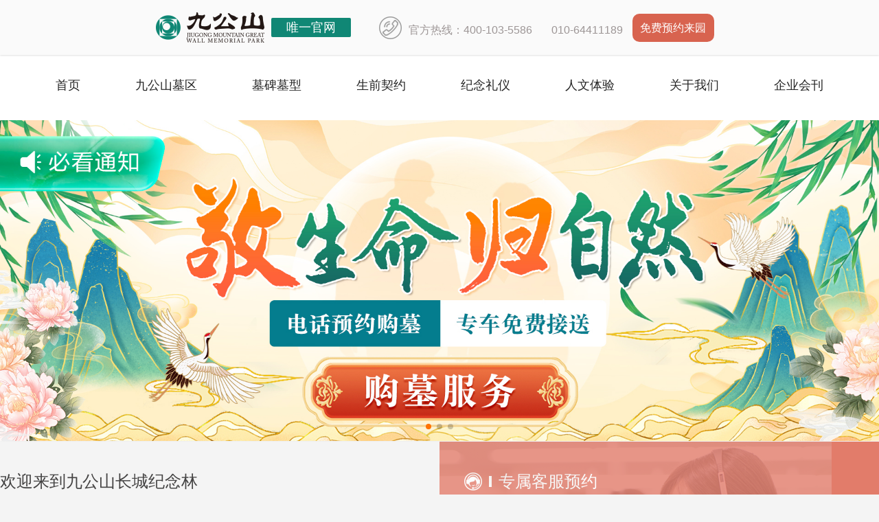

--- FILE ---
content_type: text/html; charset=utf-8
request_url: https://www.taikangjgs.com/
body_size: 9261
content:

<!doctype html>
<html lang="zh-cn" dir="ltr">
    <head>
        <meta charset="utf-8">
        <meta name="viewport" content="width=device-width, initial-scale=1, shrink-to-fit=no">
  			<meta name="baidu-site-verification" content="code-MtkJF1xBrs" />
  			<meta http-equiv="Content-Security-Policy" content="upgrade-insecure-requests">
        <link rel="canonical" href="http://www.taikangjgs.com/">
 <script> 
  if(location.protocol == 'http:') {
	location.href = 'https:' + location.href.substring(location.protocol.length);
}
  </script>
        <base href="http://www.taikangjgs.com/" />
	<meta http-equiv="content-type" content="text/html; charset=utf-8" />
	<meta name="keywords" content="北京九公山陵园,北京树葬价格,怀柔区九公山公墓" />
	<meta name="author" content="Super User" />
	<meta name="description" content="北京市九公山长城纪念林有限公司为了纪念英雄,开发了公益性公墓,是北京市唯一的英雄纪念园，也是北京33家合法陵园树葬主题陵园.怀柔九公山陵园墓地咨询热线400-103-5586" />
	<meta name="generator" content="MYOB" />
	<title>北京九公山陵园官网_北京树葬价格_九公山公墓首页-九公山墓地官网</title>
	<link href="/images/icon/image.png" rel="shortcut icon" type="image/vnd.microsoft.icon" />
	<link href="/media/jui/css/chosen.css?97bdb4ef165facd221cadbaef4227634" rel="stylesheet" type="text/css" />
	<link href="/plugins/system/jce/css/content.css?97bdb4ef165facd221cadbaef4227634" rel="stylesheet" type="text/css" />
	<link href="/templates/shaper_helixultimate/css/bootstrap.min.css" rel="stylesheet" type="text/css" />
	<link href="/templates/shaper_helixultimate/css/font-awesome.min.css" rel="stylesheet" type="text/css" />
	<link href="/templates/shaper_helixultimate/css/fa-v4-shims.css" rel="stylesheet" type="text/css" />
	<link href="/templates/shaper_helixultimate/css/template.css" rel="stylesheet" type="text/css" />
	<link href="/templates/shaper_helixultimate/css/presets/default.css" rel="stylesheet" type="text/css" />
	<link href="/templates/shaper_helixultimate/css/custom.css" rel="stylesheet" type="text/css" />
	<style type="text/css">
h1{font-family: 'Arial', sans-serif;}
.logo-image {height:40px;}.logo-image-phone {height:40px;}
	</style>
	<script type="application/json" class="joomla-script-options new">{"csrf.token":"1d8c584e4b459a77d98f93f204fff493","system.paths":{"root":"","base":""},"joomla.jtext":{"JLIB_FORM_FIELD_INVALID":"\u5b57\u6bb5\u65e0\u6548:&#160"}}</script>
	<script src="/media/jui/js/jquery.min.js?97bdb4ef165facd221cadbaef4227634" type="text/javascript"></script>
	<script src="/media/jui/js/jquery-noconflict.js?97bdb4ef165facd221cadbaef4227634" type="text/javascript"></script>
	<script src="/media/jui/js/jquery-migrate.min.js?97bdb4ef165facd221cadbaef4227634" type="text/javascript"></script>
	<script src="/media/system/js/mootools-core.js?97bdb4ef165facd221cadbaef4227634" type="text/javascript"></script>
	<script src="/media/system/js/core.js?97bdb4ef165facd221cadbaef4227634" type="text/javascript"></script>
	<script src="/media/system/js/punycode.js?97bdb4ef165facd221cadbaef4227634" type="text/javascript"></script>
	<script src="/media/system/js/validate.js?97bdb4ef165facd221cadbaef4227634" type="text/javascript"></script>
	<script src="/media/system/js/multiselect.js?97bdb4ef165facd221cadbaef4227634" type="text/javascript"></script>
	<script src="/media/system/js/polyfill.filter.js?97bdb4ef165facd221cadbaef4227634" type="text/javascript"></script>
	<script src="/media/system/js/polyfill.xpath.js?97bdb4ef165facd221cadbaef4227634" type="text/javascript"></script>
	<script src="/media/system/js/tabs-state.js?97bdb4ef165facd221cadbaef4227634" type="text/javascript"></script>
	<script src="/media/jui/js/chosen.jquery.min.js?97bdb4ef165facd221cadbaef4227634" type="text/javascript"></script>
	<script src="http://www.taikangjgs.com/media/zmaxcdn/assets/vendors/layui-2.3.0/layui.all.js" type="text/javascript"></script>
	<script src="http://www.taikangjgs.com/media/zmaxcdn/assets/js/system.js" type="text/javascript"></script>
	<script src="/media/system/js/caption.js?97bdb4ef165facd221cadbaef4227634" type="text/javascript"></script>
	<script src="/templates/shaper_helixultimate/js/popper.min.js" type="text/javascript"></script>
	<script src="/templates/shaper_helixultimate/js/bootstrap.min.js" type="text/javascript"></script>
	<script src="/templates/shaper_helixultimate/js/personal-privacy-policy.js" type="text/javascript"></script>
	<script src="/templates/shaper_helixultimate/js/healthos.js" type="text/javascript"></script>
	<script src="/templates/shaper_helixultimate/js/main.js" type="text/javascript"></script>
	<script src="/templates/shaper_helixultimate/js/tk-monitor-event.js" type="text/javascript"></script>
	<script src="/templates/shaper_helixultimate/js/custom.js" type="text/javascript"></script>
	<script type="text/javascript">
var gThePlayers=new Array();var rate=16/9; jQuery(document).ready(function() {
				Joomla.JMultiSelect('adminForm');
			});
	jQuery(function ($) {
		initChosen();
		$("body").on("subform-row-add", initChosen);

		function initChosen(event, container)
		{
			container = container || document;
			$(container).find("select").chosen({"disable_search_threshold":10,"search_contains":true,"allow_single_deselect":true,"placeholder_text_multiple":"\u8f93\u5165\u6216\u9009\u62e9\u4e00\u4e9b\u9009\u9879","placeholder_text_single":"\u8bf7\u9009\u62e9","no_results_text":"\u672a\u627e\u5230\u5339\u914d\u7684\u5185\u5bb9"});
		}
	});
	jQuery(window).on('load',  function() {
				new JCaption('img.caption');
			});template="shaper_helixultimate";
	</script>
<meta name="baidu-site-verification" content="code-u3Q6Jxza9r" />
<!-- SEM统计代码 -->
<!--<script>
    var _hmt = _hmt || [];
    (function() {
      var hm = document.createElement("script");
      hm.src = "https://hm.baidu.com/hm.js?c5bf24332205930a4a3ee4212eaf94ef";
      var s = document.getElementsByTagName("script")[0]; 
      s.parentNode.insertBefore(hm, s);
    })();
    </script>-->
    
<!-- <script>
    var _hmt = _hmt || [];
    (function () {
        var hm = document.createElement("script");
        hm.src = "https://hm.baidu.com/hm.js?c5bf24332205930a4a3ee4212eaf94ef";
        var s = document.getElementsByTagName("script")[0];
        s.parentNode.insertBefore(hm, s);
    })();
</script> -->
<!-- SEO统计代码 -->
<script>
    var _hmt = _hmt || [];
    (function () {
        var hm = document.createElement("script");
        hm.src = "https://hm.baidu.com/hm.js?b940b5ceace6eba35ae2bd9392e37a8c";
        var s = document.getElementsByTagName("script")[0];
        s.parentNode.insertBefore(hm, s);
    })();
</script>
<!--  百度 九公山 -->
<script>
var _hmt = _hmt || [];
(function() {
  var hm = document.createElement("script");
  hm.src = "https://hm.baidu.com/hm.js?5ead6e6825ade126747b1a332a060aab";
  var s = document.getElementsByTagName("script")[0]; 
  s.parentNode.insertBefore(hm, s);
})();
</script>
<link href="/templates/shaper_helixultimate/css/swiper-bundlemin.css" rel="stylesheet" type="text/css" />
<script src="/templates/shaper_helixultimate/js/swiper-bundlemin.js"></script>
<script src="/templates/shaper_helixultimate/js/voice.js"></script>
        
    </head>
    <body class="site helix-ultimate com-content view-article layout-default task-none itemid-118 zh-cn ltr sticky-header layout-fluid offcanvas-init offcanvs-position-right indexmenu1">
    
    <div class="body-wrapper">
        <div class="body-innerwrapper">
                        <section id="sp-pc"><div class="row"><div id="sp-position3" class="col-lg-12 d-none d-sm-block"><div class="sp-column pcmenu"><div class="sp-module "><div class="sp-module-content">

<div class="custom"  >
	<div class="pc_menu_new">
  <div class="rg">
  <div class="rg_on">
  <div class="tel">
  <div class="tel_img">
  <h1><a href="/" class="logo_awarp"> <img src="/images/pc/index/logo_pc.png" alt="九公山墓地" class="logo_index_pic" title="北京墓地陵园" />
  <div class="logo_tip">唯一官网</div>
  </a></h1>
  <img src="/images/pc/index/tel.png" alt="" class="index_phone_icon" /></div>
  <div class="tel_text">官方热线：400-103-5586&nbsp; &nbsp; &nbsp; &nbsp;010-64411189</div>
  <!-- 表单弹窗start -->
  <div class="theme-form appointment">免费预约来园</div>
  <div class="theme-popover">
  <div class="theme-poptit">免费预约来园 <a class="close" title="关闭">×</a></div>
  <div class="theme-popbod dform">
  <div id="form-Popout">
  <ul>
  <li><label>姓&nbsp;&nbsp;&nbsp;&nbsp;名：</label> <input type="text" value="" class="form_name" placeholder="请填写真实姓名" />
  <div class="error error0">&nbsp;</div>
  </li>
  <li><label>电&nbsp;&nbsp;&nbsp;&nbsp;话：</label> <input maxlength="11" type="text" value="" class="form_phone" placeholder="请输入您的手机号" />
  <div class="error error1">&nbsp;</div>
  </li>
  <li><label>验证码：</label> <input type="text" value="" class="sradd kapkey verification" style="width: 100px;" placeholder="验证码" /> <img alt="" class="verificationImg" style="width: 100px;" />
  <div class="error error2">&nbsp;</div>
  </li>
  <li><label>短信验证码：</label> <input type="text" value="" class="phonekey" placeholder="动态密码" /><span class="no_send sendable sendSmsCode">获取验证码</span>
  <div class="error error3">&nbsp;</div>
  </li>
  </ul>
  <div class="checkbox_box_index" style="margin-left: 100px;"><input type="checkbox" id="checkbox_box_pop_index" class="checkbox_index" /> 本人同意<span class="user_right_pop">【个人信息授权与隐私政策】</span></div>
  <div class="btn_submit">提 交</div>
  </div>
  </div>
  </div>
  <div class="theme-popover-mask">&nbsp;</div>
  <!-- 表单弹窗end --></div>
  </div>
  <div class="web_box">
  <div class="rg_down">
  <ul class="menu">
  <li class="item-118"><!-- START: Articles Anywhere --><a href="/">首页</a><!-- END: Articles Anywhere --></li>
  <li class="item-130"><!-- START: Articles Anywhere --><a href="/32-menu/171-mudichanpin">九公山墓区</a><!-- END: Articles Anywhere --></li>
  <li class="item-717"><!-- START: Articles Anywhere --><a href="/32-menu/717-mubeimuxing">墓碑墓型</a><!-- END: Articles Anywhere --></li>
  <li class="item-120"><!-- START: Articles Anywhere --><a href="/32-menu/182-pcsqqy">生前契约</a><!-- END: Articles Anywhere --></li>
  <li class="item-180"><!-- START: Articles Anywhere --><a href="/32-menu/718-pcjnly">纪念礼仪</a><!-- END: Articles Anywhere --></li>
  <!--<li class="item-119">{article pc殡仪服务}[link]告别仪式[/link]{/article}</li>--> <!-- li class="item-209">{article pc葬仪服务}[link]葬仪服务[/link]{/article}</li --> <!--<li class="item-146">{article pc安宁疗护}[link]安宁疗护[/link]{/article}</li>-->
  <li class="item-122"><!-- START: Articles Anywhere --><a href="/32-menu/183-pchotel">人文体验</a><!-- END: Articles Anywhere --></li>
  <!--<li class="item-123"><a href="https://weidian.com/?userid=1719830136&amp;wfr=c&amp;source=home_shop&amp;ifr=itemdetail&amp;sfr=app" target="_blank" rel="noopener noreferrer nofollow">文创农副 </a></li>
    <li class="item-124">{article pc殡葬百科}[link]墓地知识[/link]{/article}</li>-->
  <li class="item-126"><!-- START: Articles Anywhere --><a href="/32-menu/185-pcaboutus">关于我们</a><!-- END: Articles Anywhere --></li>
  <li class="item-152"><!-- START: Articles Anywhere --><a href="/32-menu/205-pcqyhk">企业会刊</a><!-- END: Articles Anywhere --></li>
  </ul>
  </div>
  </div>
  </div>
  </div></div>
</div></div><div class="sp-module "><div class="sp-module-content">

<div class="custom"  >
	<!-- banner图 --> <!-- Swiper -->
<div class="jgspc_slider">
<div class="swiper-container">
<div class="swiper-wrapper">
<div class="swiper-slide"><img src="/images/pc/index/index_pc_250701_1920x700.jpg" alt="敬生命归自然 九公山墓地" class="theme-form" style="cursor: pointer;" /></div>
<!-- <div class="swiper-slide"><img src="/images/pc/index/index_pc_250103_1920x700.jpg" alt="泰康 一路关怀" class="theme-form" style="cursor: pointer;" /></div> -->
<!-- START: Articles Anywhere --><div class="swiper-slide"><a href="/32-menu/171-mudichanpin"><img src="/images/pc/index/banner.jpg" alt="九公山墓地"></a></div>
<!-- END: Articles Anywhere -->
<!--<div class="swiper-slide"><img src="/images/kmh/Celebrity_banner.jpg" alt="北京市陵园墓地" /></div>-->
<div class="swiper-slide"><img src="/images/pc/index/jicun.jpg" alt="九公山墓地" class="theme-form" /></div>
</div>
<!-- Add Pagination -->
<div class="swiper-pagination">&nbsp;</div>
</div>
</div></div>
</div></div><div class="sp-module "><div class="sp-module-content">

<div class="custom"  >
	<div class="content_pc_index">
<div class="banner_desc_item desc_left">
<div class="infro_item">
<div class="infor_title">欢迎来到九公山长城纪念林</div><!-- ｜合法陵园 -->
<div class="infor_text">九公山长城纪念林秉承着“弘扬文化、追根溯源”的伟大使命，弘扬红色精神，传承生命文化。</div>
<!-- START: Articles Anywhere --><div class="infor_look"><a href="/32-menu/171-mudichanpin"><img src="/images/pc/index/look.png" alt=""></a></div>
<!-- END: Articles Anywhere -->
<div class="infor_msg">
<div class="infor_icon"><img src="/images/pc/index/time.png" alt="" /></div>
<div class="infor_tip">开园时间：8：00——19：00</div>
</div>
<div class="infor_msg">
<div class="infor_icon"><img src="/images/pc/index/local.png" alt="" /></div>
<div class="infor_tip">开园地址：北京市怀柔区渤海镇水塘村西北1500米</div>
</div>
</div>
</div>
<div class="banner_desc_item kefu">
<div class="con_form">
<div class="kefu">
<div class="kefu_top">
<div class="kefu_img"><img src="/images/pc/index/kefu.png" alt="" /></div>
<div class="kefu_title"><span></span>专属客服预约</div>
</div>
</div>
<div class="kf_form">
<div class="kfyy_form">
<div id="form-index">
<div class="form_content form_content_index">
<div class="form_item"><label>姓&nbsp;&nbsp;&nbsp;&nbsp;名</label> <input type="text" value="" class="form_name" placeholder="请填写真实姓名" />
<div class="error error0">&nbsp;</div>
</div>
<div class="form_item"><label>电&nbsp;&nbsp;&nbsp;&nbsp;话</label> <input maxlength="11" type="text" value="" class="form_phone" placeholder="请输入您的手机号" />
<div class="error error1">&nbsp;</div>
</div>
<div class="form_item"><label>验证码</label> <input type="text" value="" class="sradd kapkey verification" placeholder="验证码" /> <img alt="" class="verificationImg" style="width: 98px;" />
<div class="error error2">&nbsp;</div>
</div>
<div class="clearfix" style="clear: both;">　</div>
<div class="form_item"><label>动态密码</label> <input type="text" value="" class="phonekey" placeholder="动态密码" /><span class="no_send sendable sendSmsCode">获取动态密码;</span>
<div class="error error3">&nbsp;</div>
</div>
<div class="clearfix" style="clear: both;">　　　　　　　</div>
<div class="checkbox_box_index" style="margin-left: 79px;"><input type="checkbox" id="checkbox_box_banner_bottom" class="checkbox_index" /> 本人同意<span class="user_right_banner_bottom color_fff">【个人信息授权与隐私政策】 </span></div>
</div>
<div class="btn_submit" style="margin-top: 10px;">确认提交</div>
</div>
</div>
</div>
</div>
</div>
</div>    
</div>
</div></div><div class="sp-module "><div class="sp-module-content">

<div class="custom"  >
	<div class="mudi_pc web_box">
<div class="Sub_title"><img src="/images/pc/index/mudi.png" alt="" /></div>
<div class="mudi_box web_box">
<!-- START: Articles Anywhere --><div class="mudi_item"><a href="/32-menu/176-pcshanshouyuan">
<div class="mudi_img"><img src="/images/pc/index/shanshou.jpg" alt="善寿园"><div class="mudi_tip"><img src="/images/pc/index/m1.png" alt=""></div>
</div>
<div class="mudi_name">善寿园</div>
<div class="mudi_text">一碑一故事，一墓一人生“的高端艺术墓区</div>
</a></div>
<!-- END: Articles Anywhere -->
<!-- START: Articles Anywhere --><div class="mudi_item"><a href="/32-menu/178-pcgongzeyuan">
<div class="mudi_img"><img src="/images/pc/index/gongzeyuan.jpg" alt="功泽园"><div class="mudi_tip"><img src="/images/pc/index/m1.png" alt=""></div>
</div>
<div class="mudi_name">功泽园</div>
<div class="mudi_text">坐北朝南 彰显功德圆满之寓意</div>
</a></div>
<!-- END: Articles Anywhere -->
<!-- START: Articles Anywhere --><div class="mudi_item"><a href="/32-menu/180-pcfuzeyuan">
<div class="mudi_img"><img src="/images/pc/index/fuze.jpg" alt="福泽园"><div class="mudi_tip"><img src="/images/pc/index/m1.png" alt=""></div>
</div>
<div class="mudi_name">福泽园</div>
<div class="mudi_text">回归自然 生态墓区</div>
</a></div>
<!-- END: Articles Anywhere -->
<!-- START: Articles Anywhere --><div class="mudi_item"><a href="/32-menu/181-pcenzeyuan">
<div class="mudi_img"><img src="/images/pc/index/enze.jpg" alt="恩泽园"><div class="mudi_tip"><img src="/images/pc/index/m1.png" alt=""></div>
</div>
<div class="mudi_name">恩泽园</div>
<div class="mudi_text">位于中轴线正北方向</div>
</a></div>
<!-- END: Articles Anywhere -->
<!-- START: Articles Anywhere --><div class="mudi_item"><a href="/32-menu/179-pcchengzeyuan">
<div class="mudi_img"><img src="/images/pc/index/chengze.jpg" alt="承泽园"><div class="mudi_tip"><img src="/images/pc/index/m1.png" alt=""></div>
</div>
<div class="mudi_name">承泽园</div>
<div class="mudi_text">宽敞明亮 僻静优雅</div>
</a></div>
<!-- END: Articles Anywhere -->
<!-- START: Articles Anywhere --><div class="mudi_item"><a href="/32-menu/172-pcteijunyuan">
<div class="mudi_img"><img src="/images/pc/index/tiejun.jpg" alt="铁军纪念园"><div class="mudi_tip"><img src="/images/pc/index/m1.png" alt=""></div>
</div>
<div class="mudi_name">铁军纪念园</div>
<div class="mudi_text">庄严肃穆的英雄纪念园</div>
</a></div>
<!-- END: Articles Anywhere -->
</div>
</div></div>
</div></div><div class="sp-module "><div class="sp-module-content">

<div class="custom"  >
	<div class="tese_warp_content">
<div class="Sub_title tese_serve"><img src="/images/pc/index/service.png" alt="" /></div>
<div class="tese_serve">
<div class="swiper-container-index">
<div class="swiper-wrapper"><!--<div class="swiper-slide">
<div class="serve_change">
<div class="serve_img_box"><img src="http://www.taikangjgs.com/images/pc/index/serve_img1.png" alt="生前契约" class="serve_img" /></div>
<div class="serve_text">
<div class="serve_desc">
<div class="serve_title">生前契约</div>
<div class="serve_desc_text mb40">一站式提前规划的哀伤疗愈服务合约</div>
<div class="serve_desc_text mb10">A18钻石版：十大礼仪</div>
<div class="serve_desc_text">金牌策划师团队</div>
</div>
<div class="serve_btn">{article pc生前契约}[link]查看详情 [/link]{/article}</div>
</div>
</div>
</div>
<div class="swiper-slide">
<div class="serve_change">
<div class="serve_img_box"><img src="http://www.taikangjgs.com/images/pc/index/serve_img2.png" alt="礼仪服务" class="serve_img" /></div>
<div class="serve_text">
<div class="serve_desc">
<div class="serve_title">礼仪服务</div>
<div class="serve_desc_text mb50">有温度的高品质礼仪服务</div>
<div class="serve_desc_text mb10">全方位提供个性化服务套餐</div>
</div>
<div class="serve_btn">{article pc殡仪服务}[link]查看详情[/link]{/article}</div>
</div>
</div>
</div>-->
<div class="swiper-slide">
<div class="serve_change">
<div class="serve_img_box"><img src="http://www.taikangjgs.com/images/pc/index/serve_img4.png" alt="人文体验" class="serve_img" /></div>
<div class="serve_text">
<div class="serve_desc">
<div class="serve_title">人文体验</div>
<div class="serve_desc_text mb40">爱国主义教育基地+生命文化之旅</div>
<div class="serve_desc_text mb10">远离喧嚣、回归恬静</div>
</div>
<!-- START: Articles Anywhere --><div class="serve_btn"><a href="/32-menu/183-pchotel">查看详情</a></div>
<!-- END: Articles Anywhere -->
</div>
</div>
</div>
<!--<div class="swiper-slide">
<div class="serve_change">
<div class="serve_img_box"><img src="http://www.taikangjgs.com/images/pc/index/serve_img3.png" alt="安宁疗护" class="serve_img" /></div>
<div class="serve_text">
<div class="serve_desc">
<div class="serve_title">安宁疗护</div>
<div class="serve_desc_text mb10">安宁疗护：</div>
<div class="serve_desc_text mb50">专业 | 温暖 | 值得托付</div>
<div class="serve_desc_text">身 | 心 | 社 | 灵 | 宁</div>
</div>
<div class="serve_btn">{article pc安宁疗护}[link]查看详情[/link]{/article}</div>
</div>
</div>
</div>
<div class="swiper-slide">
<div class="serve_change">
<div class="serve_img_box"><img src="http://www.taikangjgs.com/images/pc/index/serve_img5.png" alt="农副文创" class="serve_img" /></div>
<div class="serve_text">
<div class="serve_desc">
<div class="serve_title">农副文创</div>
<div class="serve_desc_text mb40">源自九公山 ·优选原料</div>
<div class="serve_desc_text mb10">原生态 无污染</div>
</div>
<div class="serve_btn">{article pc旅游酒店}[link]查看详情[/link]{/article}</div>
</div>
</div>
</div>-->
</div>
<div class="swiper-pagination mytab">&nbsp;</div>
</div>
</div>
</div></div>
</div></div><div class="sp-module "><div class="sp-module-content">

<div class="custom"  >
	<!-- 广告 -->
<div class="adv"><img src="/images/pc/index/adv_tel.jpg"  /></div></div>
</div></div><div class="sp-module "><div class="sp-module-content">

<div class="custom"  >
	<div class="bgcolor1">
<div class="choice_pc web_box">
<div class="Sub_title"><img src="/images/pc/index/choice.png" alt="" /></div>
<div class="ch_content">
<div id="secondpane" class="menu_list">
<p class="menu_head current">荣耀|誉满天下，不彰自显</p>
<div class="menu_body">
<div class="groupcontent">
<div class="gp_text">
<p>年份： 2010 中国传媒大学义务植树基地</p>
<p>年份： 2010 北京市殡葬协会会员单位</p>
<p>年份： 2010 北京新四军暨华中抗日根据地研究会爱国主义教育基地</p>
<p>年份： 2010 中国传媒大学后勤党总支爱国主义教育基地</p>
<p>年份： 2012 北京市爱国主义教育基地</p>
<p>年份： 2012 中国爱国主义教育基地</p>
<p>年份： 2012 中国殡葬协会常务理事单位</p>
<p>年份： 2012 北京航空航天大学关心下一代工作委员会爱国主义教育基地</p>
<p>年份： 2012 北京师范大学历史学院爱国主义教育基地</p>
<p>年份： 2013 中国残疾人联合会团委青联爱国主义教育基地</p>
</div>
<div class="gpi_mg"><img src="/images/pc/index/rongyu.png" alt="" /></div>
</div>
</div>
<!--<p class="menu_head">名人|忠魂鼎列，群贤毕至</p>
<div class="menu_body">
<div class="groupcontent">
<div class="gp_text">
<p>粟裕：中华人民共和国十大大将之首，为中国著名的无产阶级革命家、军事家，中国人民解放军的主要领导人</p>
<p>钱浩樑：《红灯记》“李玉和”的扮演者、前文化部副部长</p>
<p>李银桥：毛泽东主席的卫士长</p>
<p>杨洁：86版《西游记》导演</p>
<p>雷达：中国作家协会创作研究部主任、研究员</p>
<p>赵碧璇：著名钢琴艺术指导</p>
<p>韩中杰：指挥家，“中国交响乐之父”</p>
<p>郑荣：北京人民艺术剧院话剧表演艺术家</p>
<p>曹灿：中国当代艺术家</p>
<p>张美妮：儿童文学家（翻译《小熊维尼》）</p>
</div>
<div class="gpi_mg"><img src="/images/pc/index/yingxiong.png" alt="" /></div>
</div>
</div>--></div>
<div id="secondpane2" class="menu_list">
<p class="menu_head current">环境|绝美园林，依山傍水</p>
<div class="menu_body">
<div class="groupcontent">
<div class="gp_text">山水相依，映楸池、思亲湖双湖映照，水长城、错长城机缘巧合，环拥于此；九座雄峰环伺鼎列，<!--以龙生九子之神兽命名，-->造就不可多得之灵山秀水。</div>
<div class="gpi_mg"><img src="/images/pc/index/huanjing.jpg" alt="" /></div>
</div>
</div>
<!--<p class="menu_head">配套|九公山舍，禅境雅趣</p>
<div class="menu_body">
<div class="groupcontent">
<div class="gp_text">为配合园区整体经营，为顾客提供全方位的服务体验。以服务集团高客为主，打造远离喧嚣、回归恬静——九公山舍站在院中可眺望绝美山景。</div>
<div class="gpi_mg"><img src="/images/pc/index/8.png" alt="" /></div>
</div>
</div>--></div>
</div>
</div>
</div></div>
</div></div></div></div></div></section><section id="sp-section-2"class=" d-none d-sm-block"><div class="container"><div class="container-inner"><div class="row"><div id="sp-title" class="col-lg-12 d-none d-sm-block"><div class="sp-column pc_menu"></div></div></div></div></div></section><section id="sp-"class="menu_city  d-xl-none"><div class="container"><div class="container-inner"><div class="row"><div id="sp-logo" class="col-lg-6 "><div class="sp-column "><div class="logo"><a href="/"><img class="logo-image d-none d-lg-inline-block" src="/templates/shaper_helixultimate/images/presets/preset1/logo.svg" alt="北京九公山长城纪念园林"><img class="logo-image-phone d-inline-block d-lg-none" src="/images/icon/jgs_logo.png" alt="北京九公山长城纪念园林"></a></div></div></div><div id="sp-menu" class="col-lg-6 "><div class="sp-column mob"><nav class="sp-megamenu-wrapper" role="navigation"><a id="offcanvas-toggler" aria-label="Navigation" class="offcanvas-toggler-right d-block d-lg-none" href="#"><i class="fa fa-bars" aria-hidden="true" title="Navigation"></i></a><ul class="sp-megamenu-parent menu-animation-fade-up d-none d-lg-block"><li class="sp-menu-item current-item active"><a class="indexmenu" href="/" >首页</a></li><li class="sp-menu-item sp-has-child"><a  href="/mudilingyuan" >墓地陵园</a><div class="sp-dropdown sp-dropdown-main sp-menu-right" style="width: 240px;"><div class="sp-dropdown-inner"><ul class="sp-dropdown-items"><li class="sp-menu-item"><a  href="/mudilingyuan/tombarea" >墓型专区</a></li><li class="sp-menu-item"><a  href="https://720yun.com/t/f1vkn7fhO7q?from=message&isappinstalled=0" target="_blank" >360实景</a></li></ul></div></div></li><li class="sp-menu-item"><a  href="/tourist-hotel" >人文体验</a></li><li class="sp-menu-item"><a  href="/index.php#about" >关于我们</a></li><li class="sp-menu-item"><a  href="/qyhk" >企业会刊</a></li></ul></nav></div></div></div></div></div></section><section id="sp-section-5"><div class="row"><main id="sp-component" class="col-lg-12 " role="main"><div class="sp-column "><div id="system-message-container">
	</div>
<div class="article-details indexmenu1" itemscope itemtype="https://schema.org/Article">
	<meta itemprop="inLanguage" content="zh-CN">
	
					
	
		
		<div class="article-can-edit d-flex flex-wrap justify-content-between">
				</div>
	
		
			
		
		
	
	<div itemprop="articleBody">
		<!-- START: Articles Anywhere -->
<h1 class="headline"></h1>

<!-- END: Articles Anywhere -->
<div></div>
<div></div>
<div></div>
<div></div>
<div></div>
<div></div>
<div></div>
<div></div>
<div></div>
<div></div>
<div></div>
<div></div> 	</div>

	
	
				
				
		
	

	
				</div></div></main></div></section><section id="sp-pc"class="pc_footer d-none d-sm-block"><div class="row"><div id="sp-position5" class="col-lg-12 d-none d-sm-block"><div class="sp-column "><div class="sp-module "><div class="sp-module-content">

<div class="custom"  >
	<div class="jgsfooter_pc"><!--<div class="jf_left">
<div class="jfl_title">填写信息获取墓地报价表</div>
<div class="baojia_form">
<div id="form2-index">
<div class="form_content">
<div class="form_item"><label>姓&nbsp;&nbsp;&nbsp;&nbsp;名</label> <input type="text" value="" class="form_name form_add1" placeholder="请填写真实姓名" />
<div class="error error0">&nbsp;</div>
</div>
<div class="form_item"><label>电&nbsp;&nbsp;&nbsp;&nbsp;话</label> <input maxlength="11" type="text" value="" class="form_phone form_add2" placeholder="请输入您的手机号" />
<div class="error error1">&nbsp;</div>
</div>
<div class="form_item"><label>验证码</label> <input type="text" value="" class="sradd kapkey verification" style="width: 80px;" placeholder="验证码" /><img alt="九公山" class="verificationImg" style="width: 100px;" />
<div class="error error2">&nbsp;</div>
</div>
<div class="form_item"><label>动态密码</label> <input type="text" value="" class="phonekey" placeholder="动态密码" /><span class="no_send sendable sendSmsCode">获取动态密码</span>
<div class="error error3">&nbsp;</div>
</div>
<div class="checkbox_box_index" style="margin-left: 97px;"><input type="checkbox" id="checkbox_box_index_bottom" class="checkbox_index" /> 本人同意<span class="user_right_index_bottom color_fff">【个人信息授权与隐私政策】</span></div>
<div class="btn_submit">提交</div>
</div>
</div>
</div>
</div>-->
<div class="jfr_right" style="margin: 0 auto;">
<div class="jfr_on">
<div class="jfr_service" style="border-left-width: 0;">
<div class="ser_caption">产品服务</div>
<ul>
<li><!-- START: Articles Anywhere --><a href="/32-menu/171-mudichanpin">墓地</a><!-- END: Articles Anywhere --></li>
<li><!-- START: Articles Anywhere --><a href="/32-menu/182-pcsqqy">生前契约</a><!-- END: Articles Anywhere --></li>
<li></li>
<li><!-- START: Articles Anywhere --><a href="/32-menu/183-pchotel">生态旅游</a><!-- END: Articles Anywhere --></li>
<li><!-- START: Articles Anywhere --><a href="/32-menu/183-pchotel">酒店餐饮</a><!-- END: Articles Anywhere --></li>
<!--<li><a href="https://weidian.com/?userid=1719830136&amp;wfr=c&amp;source=home_shop&amp;ifr=itemdetail&amp;sfr=app">文创商品</a></li>--></ul>
</div>
<!--<div class="jfr_link">
<div class="lin_caption">快速链接</div>
<ul><li>{article pc九公山墓地}[link]获取报价[/link]{/article}</li>
<li>{article pc九公山墓地}[link]购墓指南[/link]{/article}</li>
<li>{article pc殡仪服务}[link]殡仪知识[/link]{/article}</li>
<li>{article pc殡葬百科}[link]园区动态[/link]{/article}</li>
<li>{article pc关于我们}[link]关于我们[/link]{/article}</li>
</ul>
</div>-->
<div class="jfr_contact" style="margin-left: 60px;">
<div class="con_caption">联系我们</div>
<ul>
<ul>
<li>地 址：北京市怀柔区渤海镇水塘村西北1500米</li>
<li>官方热线：400-103-5586&nbsp; &nbsp; &nbsp;010-64411189</li>
<li>墓区专车预约电话：400-103-5586 &nbsp; &nbsp; &nbsp;400-869-5522</li>
</ul>
</ul>
<!--<div class="wexin_img">
<div class="weil"><img src="/images/pc/index/new_guanjia.png" alt="" style="width: 100px; height: 100px;" />
<div>服务管家</div>
</div>
<div class="weir"><img src="/images/pc/index/new_guanjia.png" alt="" style="width: 100px; height: 100px;" />
<div>九公山商城</div>
</div>
</div>--></div>
</div>
<div class="jfr_down" style="text-align: center;"><a href="http://beian.miit.gov.cn" target="_blank" rel="noopener nofollow" title="京ICP备19027365号-3">京ICP备19027365号-3 </a></div>
<div class="jfr_gongsi" style="text-align: center;">北京市九公山长城纪念林有限公司</div>
</div>
</div></div>
</div></div></div></div></div></section><section id="sp-section-12"><div class="container"><div class="container-inner"><div class="row"><div id="sp-" class="col-lg-12 "><div class="sp-column "><div class="sp-module "><div class="sp-module-content">
<!-- Swiper -->
<div class="tkmp_slider">
<div class="swiper-container">
<div class="swiper-wrapper" id="swipper_3">
</div>
<!-- Add Pagination -->
<div class="swiper-pagination">&nbsp;</div>
</div>
</div>

<script type="text/javascript">

  !(function ($) {
  
    var videoUrl = $('.video_2').next().children(":first").attr('href');
    var video = $('.video_1').next().children(":first").attr('src');
    console.log(videoUrl,video);
    var imgNode = $('.img_1').next().children();
    var imgs = [];
    var wrapperDiv = $('#swipper_3');
    for(x in imgNode){
    	if(imgNode[x].src == undefined){
    		break;
    	}
    	imgs.push(imgNode[x].src);
    	console.log(imgNode[x]);
    }
    
    var str = "";
    if(videoUrl != undefined){
    	var str = '<div class="swiper-slide"><video src="' + videoUrl + '" poster="' + imgs[0] + '" controls="controls" width="100%" height="auto" type="video/mp4"></video></div>';
    }else if(video != undefined){
    	var str = '<div class="swiper-slide"><video src="' + video + '" poster="' + imgs[0] + '" controls="controls" width="100%" height="auto" type="video/mp4"></video></div>';
    }else{
    	var str = "";
    }

    for(var x = 0;x<imgs.length;x++){
    	if(imgs[x] == undefined){
    		break;
    	}
    	console.log(x);
    	var str = str + '<div class="swiper-slide"><img src="' + imgs[x] + '" alt="" /></div>';
    }
    console.log(imgs);
    wrapperDiv.append(str);
    $('.fields-container').remove();

  })(jQuery);

</script>
<style>
.fields-container{
	
}
</style></div></div></div></div></div></div></div></section>        </div>
    </div>

    <!-- Off Canvas Menu -->
    <div class="offcanvas-overlay"></div>
    <div class="offcanvas-menu">
        <a href="#" class="close-offcanvas"><span class="fa fa-remove"></span></a>
        <div class="offcanvas-inner">
                            <p class="alert alert-warning">
                    Publish the Menu module to &quot;offcanvas&quot; position. Here you can publish other modules as well. <br /> <a target='_blank' href='https://www.joomshaper.com/documentation/helix-framework/helixultimate#documentation-heading-5_13'>Learn More.</a>                </p>
                    </div>
    </div>

    <!-- Start Open Web Analytics Tracker -->
<script type="text/javascript">
//<![CDATA[
var owa_baseUrl = 'https://owa.iu95522.com.cn/';
var owa_cmds = owa_cmds || [];
owa_cmds.push(['setSiteId', 'e2dc4f11dfa86a1e3173f681c2a5dca0']);
owa_cmds.push(['trackPageView']);
owa_cmds.push(['trackClicks']);

(function() {
	var _owa = document.createElement('script'); _owa.type = 'text/javascript'; _owa.async = true;
	owa_baseUrl = ('https:' == document.location.protocol ? window.owa_baseSecUrl || owa_baseUrl.replace(/http:/, 'https:') : owa_baseUrl );
	_owa.src = owa_baseUrl + 'modules/base/js/owa.tracker-combined-min.js';
	var _owa_s = document.getElementsByTagName('script')[0]; _owa_s.parentNode.insertBefore(_owa, _owa_s);
}());
//]]>
</script>
<!-- End Open Web Analytics Code -->
<script src="/templates/shaper_helixultimate/js/baidu.js"></script>

    
    
    <!-- Go to top -->
            <a href="#" class="sp-scroll-up" aria-label="Scroll Up"><span class="fa fa-chevron-up" aria-hidden="true"></span></a>
            </body>
</html>

--- FILE ---
content_type: text/css
request_url: https://www.taikangjgs.com/templates/shaper_helixultimate/css/presets/default.css
body_size: 974
content:
/**
 * @package Helix Ultimate Framework
 * @author JoomShaper https://www.joomshaper.com
 * @copyright Copyright (c) 2010 - 2018 JoomShaper
 * @license http://www.gnu.org/licenses/gpl-2.0.html GNU/GPLv2 or Later
 */
body, .sp-preloader {
  background-color: #fff;
  color: #252525;
}
.sp-preloader > div {
  background: #515151;
}
.sp-preloader > div:after {
  background: #fff;
}
#sp-top-bar {
  background: #333;
  color: #aaa;
}
#sp-top-bar a {
  color: #aaa;
}
#sp-header {
  background: #fff;
}
a {
  color: #515151;
}
a:hover, a:focus, a:active {
  color: #515151;
}
.tags > li {
  display: inline-block;
}
.tags > li a {
  background: rgba(81, 81, 81, 0.1);
  color: #515151;
}
.tags > li a:hover {
  background: #515151;
}
.article-social-share .social-share-icon ul li a {
  color: #252525;
}
.article-social-share .social-share-icon ul li a:hover, .article-social-share .social-share-icon ul li a:focus {
  background: #515151;
}
.pager > li a {
  border: 1px solid #ededed;
  color: #252525;
}
.sp-reading-progress-bar {
  background-color: #515151;
}
.sp-megamenu-parent > li > a {
  color: #252525;
}
.sp-megamenu-parent > li:hover > a {
  color: #515151;
}
.sp-megamenu-parent > li.active > a, .sp-megamenu-parent > li.active:hover > a {
  color: #515151;
}
.sp-megamenu-parent .sp-dropdown .sp-dropdown-inner {
  background: #fff;
}
.sp-megamenu-parent .sp-dropdown li.sp-menu-item > a {
  color: #515151;
}
.sp-megamenu-parent .sp-dropdown li.sp-menu-item > a:hover {
  color: #515151;
}
.sp-megamenu-parent .sp-dropdown li.sp-menu-item.active > a {
  color: #515151;
}
.sp-megamenu-parent .sp-mega-group > li > a {
  color: #515151;
}
#offcanvas-toggler > .fa {
  color: #252525;
}
#offcanvas-toggler > .fa:hover, #offcanvas-toggler > .fa:focus, #offcanvas-toggler > .fa:active {
  color: #515151;
}
.offcanvas-menu {
  background-color: #fff;
  color: #515151;
}
.offcanvas-menu .offcanvas-inner .sp-module ul > li a, .offcanvas-menu .offcanvas-inner .sp-module ul > li span {
  color: #515151;
}
.offcanvas-menu .offcanvas-inner .sp-module ul > li a:hover, .offcanvas-menu .offcanvas-inner .sp-module ul > li span:hover, .offcanvas-menu .offcanvas-inner .sp-module ul > li a:focus, .offcanvas-menu .offcanvas-inner .sp-module ul > li span:focus {
  color: #515151;
}
.offcanvas-menu .offcanvas-inner .sp-module ul > li.menu-parent > a > .menu-toggler, .offcanvas-menu .offcanvas-inner .sp-module ul > li.menu-parent > .menu-separator > .menu-toggler {
  color: rgba(81, 81, 81, 0.5);
}
.offcanvas-menu .offcanvas-inner .sp-module ul > li ul li a {
  color: rgba(81, 81, 81, 0.8);
}
.btn-primary, .sppb-btn-primary {
  border-color: #515151;
  background-color: #515151;
}
.btn-primary:hover, .sppb-btn-primary:hover {
  border-color: #515151;
  background-color: #515151;
}
ul.social-icons > li a:hover {
  color: #515151;
}
.sp-page-title {
  background: #515151;
}
.layout-boxed .body-innerwrapper {
  background: #fff;
}
.sp-module ul > li > a {
  color: #252525;
}
.sp-module ul > li > a:hover {
  color: #515151;
}
.sp-module .latestnews > div > a {
  color: #252525;
}
.sp-module .latestnews > div > a:hover {
  color: #515151;
}
.sp-module .tagscloud .tag-name:hover {
  background: #515151;
}
.search .btn-toolbar button {
  background: #515151;
}
#sp-footer, #sp-bottom {
  background: #171717;
  color: #fff;
}
#sp-footer a, #sp-bottom a {
  color: #a2a2a2;
}
#sp-footer a:hover, #sp-bottom a:hover, #sp-footer a:active, #sp-bottom a:active, #sp-footer a:focus, #sp-bottom a:focus {
  color: #fff;
}
#sp-bottom .sp-module-content .latestnews > li > a > span {
  color: #fff;
}
.sp-comingsoon body {
  background-color: #515151;
}
.pagination > li > a, .pagination > li > span {
  color: #252525;
}
.pagination > li > a:hover, .pagination > li > span:hover, .pagination > li > a:focus, .pagination > li > span:focus {
  color: #252525;
}
.pagination > .active > a, .pagination > .active > span {
  border-color: #515151;
  background-color: #515151;
}
.pagination > .active > a:hover, .pagination > .active > span:hover, .pagination > .active > a:focus, .pagination > .active > span:focus {
  border-color: #515151;
  background-color: #515151;
}
.error-code, .coming-soon-number {
  color: #515151;
}


--- FILE ---
content_type: text/css
request_url: https://www.taikangjgs.com/templates/shaper_helixultimate/css/custom.css
body_size: 23203
content:
/*html {
-webkit-filter: grayscale(100%);
filter: progid:DXImageTransform.Microsoft.BasicImage(graysale=1);
} 
/*标签*/ 
.logo_img h1 {
  position: absolute;
}
h1.headline {
  position: absolute;
  visibility: hidden;
}
/* 更多网站 */
/*.more_web{height:140px;border-top:1px solid #E0E0E0;}*/
.more_web{height:120px;background: #fff;}
.weblogo{align-items:center;padding:20px 0 40px;}
/*海报*/
.haibao {
  position: absolute;
  width: 16%;
  top: 30px;
display: none;
}
.pc_menu {
  display: flex;
  background: #fff;
  position: relative;
}
.pc_menu_new{
  background: #fff;
  position: relative;
}
/* 全局 */
.fold3 {
  display: flex;
  justify-content: space-between;
  flex-flow: wrap;
}
/* 媒体查询 */
@media (min-width:1024px){body{padding:0 30px;}
}
@media (min-width:1142px){body{padding:0;}
}
/* 边框距离 */
.web_box{max-width:1142px;margin:auto;}
/* 背景颜色 */
.bgcolor1{background:#F8F9FA;}
.bgcolor2{background:#ffffff;}
/*名人引进*/
.cel.Cele1 {
  position: relative;
}
.cel.Cele2 {
  position: relative;
}
.cel.Cele3 {
  position: relative;
}
.crl_type {
  display: flex;
  justify-content: space-between;
  position: absolute;
  bottom: 0px;
  width: 600px;
  left: 50%;
  margin-left: -300px;
  font-size: 35px;
  color: #9f654f;
}

.crl_type2 {
  display: flex;
  justify-content: space-between;
  position: absolute;
  top: 0px;
  width: 600px;
  left: 50%;
  margin-left: -300px;
  font-size: 35px;
  color: #9f654f;
  flex-wrap: wrap;
}

.cet_item {
  padding: 5px;
  width: 275px;
  text-align: center;
  background: #e6d8cf;
  border: 1px solid #9f654f;
  border-radius: 4px;
  flex-wrap: wrap;
  margin: 25px 0;
}
.cleplan {
  display: flex;
  width: 600px;
  position: absolute;
  bottom: 60px;
  color: #976751;
  font-size: 32px;
  left: 50%;
  margin-left: -300px;
  font-size: 35px;
 text-align: center;
justify-content: space-between;
}
.cleplan2 {
  display: flex;
  width: 600px;
  position: absolute;
  top: 35%;
  color: #976751;
  font-size: 32px;
  left: 50%;
  margin-left: -300px;
  font-size: 35px;
 text-align: center;
justify-content: space-between;
}
.clp_item span {
  display: block;
  font-size: 25px;  
}
.clmsg {
  position: absolute;
  bottom: 400px;
  left: 50%;
  width: 600px;
  margin-left: -300px;
  font-size: 22px;
  color: #f38054;
  text-align: center;
}
.clmsg span {
  color: #9b624e;
  display: block;
  font-weight: 600;
  font-size: 25px;
}
/* 表单弹窗 */
#form-Popout {
  font-size: 14px;
}
.theme-popover-mask{z-index:9998;position:fixed;top:0;left:0;width:100%;height:100%;background:#000;opacity:0.4;filter:alpha(opacity=40);display:none}
.theme-popover{z-index:9999;position:fixed;top:50%;left:50%;width:660px;height:400px;margin:-180px 0 0 -330px;border-radius:5px;border:solid 2px #666;background-color:#fff;display:none;box-shadow:0 0 10px #666;}
.theme-poptit{border-bottom:1px solid #ddd;padding:12px 20px;position:relative;font-size:18px;color:#DE5E48;}
.theme-popbod{color:#555;height:245px;}
.theme-poptit .close{float:right;color:#999;padding:5px;margin:-2px -5px -5px;font:bold 20px/20px simsun;text-shadow:0 1px 0 #ddd}
.theme-poptit .close:hover{color:#444;}
.dform{padding:35px;/* text-align:center;*/
}
/* 表单内容 */
#form-Popout li{list-style:none;display:flex;align-items:center;margin-bottom:15px;}
#form-Popout input{width:220px;line-height:16px;padding:9px 10px;border:1px solid #cccccc;color:#999;font-size: 14px;}
#form-Popout input.sradd.kapkey.verification{width:62px;}
#form-Popout label{display:inline-block;width:100px;text-align:end;margin: 0;}
#form-Popout .error{font-size:14px;margin:0 28px;color:#f00;}
#form-Popout span.sendSmsCode{background:#ccc;padding:7px;margin:0 30px;}
#form-Popout span.sendable{background:#DE5E48;color:#fff;}
#form-Popout .btn_submit{background:#DE5E48;line-height:36px;font-size:18px;color:#fff;width:170px;text-align:center;margin-left:136px;}
#form-Popout input.errorC:focus{border-color:#1a97d7;}
#form-Popout img.verificationImg{margin:0 30px;}
img.verificationImg {
  width: auto;
}
/* 首页专属客服预约表单 */
#form-index .item{list-style:none;display:flex;align-items:center;margin-bottom:15px;}
#form-index .form_item{margin:10px;display:flex;align-items:center;position:relative;}
#form-index input{padding:9px 10px;background:rgba(189,53,30,0.8);border:none;color:#fff;width:130px;font-size: 14px;}
#form-index label{display:inline-block;width:70px;text-align:start;color:#fff;}
#form-index .error{font-size:14px;margin:0 28px;color:#fff;position:absolute;top:34px;left:42px;margin-right:0px;}
#form-index span.sendSmsCode{background:#ccc;padding:7px;margin:0 30px;}
/* form#form-index .error{font-size:14px;margin:0 28px;color:#fff;z-index:999;background:burlywood;position:absolute;bottom:120px;left:120px;}
*/
#form-index span.sendable{background:#DE5E48;color:#fff;}
#form-index .btn_submit{background:#fff;line-height:36px;font-size:18px;color:rgba(222,94,72,1);width:170px;text-align:center;margin-left:136px;margin-top:30px;font-weight:bold;border-radius:4px;}
#form-index input.errorC:focus{border-color:#1a97d7;}
#form-index img.verificationImg{margin:0 30px;}
#form-index .form_content{display:flex;flex-flow:wrap;font-size: 14px;width: 85%;}
/* 底部表单 */
.baojia_form {
  font-size: 14px;
  position: absolute;
  right: 50px;
}
#form2-index .item{list-style:none;display:flex;align-items:center;margin-bottom:15px;}
#form2-index .form_item{margin:22px 0;display:flex;align-items:center;position:relative;}
#form2-index input{padding:10px;background:#fff;border:none;width:80px;border-radius:15px;font-size: 14px;}
#form2-index label{display:inline-block;width:99px;text-align:right;color:#fff;padding-right:15px;}
#form2-index .error{font-size:14px;margin:0 28px;color:#fff;position:absolute;top:37px;left:95px;}
#form2-index span.sendSmsCode{background:#ccc;padding:7px;margin:0 10px;}
/* #form2-index .error{font-size:14px;margin:0 28px;color:#fff;z-index:999;background:burlywood;position:absolute;bottom:120px;left:120px;}
*/
#form2-index span.sendable{background:#F6C6B3;color:#BD4B37;border:1px solid #BD4B37;border-radius:15px;}
#form2-index .btn_submit{background:#fff;line-height:36px;font-size:18px;color:rgba(222,94,72,1);width:170px;text-align:center;margin-left:136px;margin-top:30px;font-weight:bold;border-radius:4px;}
#form2-index input.errorC:focus{border-color:#1a97d7;}
#form2-index img.verificationImg{margin:0 10px;}
#form2-index input.form_name.form_add1{width:200px;}
#form2-index input.form_phone.form_add2{width:200px;}
/* 园区及详情页表单 */
#form3_yuanqu .item{list-style:none;display:flex;align-items:center;margin-bottom:15px;}
#form3_yuanqu .form_item{margin:30px;display:flex;align-items:center;position:relative;}
#form3_yuanqu input{padding:9px 10px;background:rgba(189,53,30,0.8);border:none;color:#fff;width:150px;border-radius:6px;}
#form3_yuanqu label{display:inline-block;width:65px;text-align:start;color:#fff;}
#form3_yuanqu span.sendSmsCode{background:#ccc;padding:7px;margin:0 30px;}
#form3_yuanqu .error{font-size:14px;position:absolute;margin:0 28px;color:#fff;left:40px;top:39px;}
/* #form3_yuanqu .error{font-size:14px;margin:0 28px;color:#fff;z-index:999;background:burlywood;position:absolute;bottom:120px;left:120px;}
*/
#form3_yuanqu span.sendable{background:#DE5E48;color:#fff;}
#form3_yuanqu .btn_submit{background:#fff;line-height:36px;font-size:18px;color:rgba(222,94,72,1);width:170px;text-align:center;margin-left:80px;margin-top:45px;font-weight:bold;border-radius:4px;}
#form3_yuanqu input.errorC:focus{border-color:#1a97d7;}
/* #form3_yuanqu img.verificationImg{margin:0 8px;}*/
#form3_yuanqu span.sendable{background:linear-gradient(0deg,#E15C49 0%,#E07060 100%);color:#fff;border-radius:6px;border:1px solid #FFFFFF;font-size:13px;padding:7px 16px;margin:0px 7px;}
#form3_yuanqu input.form_add1{width:200px;}
#form3_yuanqu .btn_submit{line-height:40px;font-size:18px;color:#BD4B37;width:255px;text-align:center;margin-left:40px;margin-top:45px;font-weight:bold;background:#F6C6B3;border:1px solid #BD4B37;border-radius:25px;}
/* 墓地 */
.mudi_form div#box {position:absolute;top:260px;}
/* 关于我们 */
.au_right {position:relative;}
.au_right div#aboutusbox {position:absolute;top:350px;}
.abus_form  img.verificationImg {padding-left:10px;width: auto;}
 .abus_form .reg-box li input {padding:10px 0;font-size:16px;line-height:28px;text-indent:0.5em;float:left;width:150px;height:40px;background:#BD351E;opacity:0.8;border-radius:4px;}
  .abus_form .reg-box li .input-code {width:106px;padding:10px;}
  .abus_form .reg-box li label {color: #fff;line-height:40px;height: 40px;}
  .abus_form .yzm {line-height:40px;width:124px;height:38px;border:2px solid #FFFFFF;opacity:0.81;border-radius:4px;background:linear-gradient(0deg,#E15C49 0%,#E07060 100%);}
 .abus_form .registered .btn a {margin-left:48px;width:240px;border-radius:25px;background:#F6C6B3;color:#BD4B37;height:40px;font-size:19px;font-weight:500;line-height:40px;box-shadow:0px 3px 8px 0px rgb(197 136 68 / 30%);}
  .abus_form .reg-box li:nth-child(3) label {display:none;}
  .abus_form .reg-box li:nth-child(4) label {display:none;}
  .abus_form .reg-box li:nth-child(1) input {width:200px;}
  .abus_form .reg-box li:nth-child(2) input {width:200px;}
  /* 点击表单 */
  .Popout .reg-box li input {padding:5px 0;font-size:16px;width:150px;height:35px;line-height:28px;border:1px solid #dddddd;text-indent:0.5em;float:left;}
  .Popout .reg-box li .input-code {width:106px;padding:5px;}
  .Popout .yzm {background:#DE5E48;line-height:40px;}
  .Popout .add {line-height:34px;height:34px;font-size:16px;}
  .Popout .btn a {height:36px;background:#DE5E48;line-height:36px;font-size:18px;width:235px;margin-left:54px;}
  .Popout .reg-box li {height: 40px; margin:5px 0 5px;}
  .Popout .btn a {margin-top:10px;}
  .Popout .reg-box {padding-left:5px;}
  .Popout .error {font-size:13px;line-height:35px;}
  .Popout .reg-box li label {width:112px;}

    /* 安宁疗护	 */
    .anning_form .reg-box li:nth-child(3) {width:100%;}
.anning_form .reg-box li:nth-child(4) {width:100%;}
    .anning_form .registered .btn a {background:#DE5E48;border-radius:12px;height:35px;width:133px;font-size:18px;line-height:35px;margin-top:-12px;}
    .anning_form .yzm {background:#DE5E48;line-height:40px;}
    .anning_form .add {line-height:28px;height:28px;font-size:16px;}
    .anning_formt .btn a {height:40px;background:#DE5E48;line-height:40px;font-size:20px;}
    .anning_form .reg-box li {margin:2px 0 5px; display: flex;width: 50%;height: 35px;}
    .anning_form li input {padding:5px 0;font-size:14px;line-height:28px;text-indent:0.5em;float:left;width:191px;height:28px;background:#FFFFFF;border:1px solid #AA6A23;border-radius:23px;}
    .anning_form .reg-box li label {float:left;text-align:left;padding-right:20px;color:#DE604A;line-height:34px;font-size:18px;}
    .ah_form #box {position:absolute;top:155px;}
    .ah_content3 {position:relative;}
    .registered_out.anning_form {background:unset;}
    .anning_form .registered {width: 522px;margin-left:42%;}
.anning_form ul.reg-box {display:flex;flex-flow:wrap;margin: 0;}



/* pc表单 */
.kf_form .index_form .pweb-fields {
  display: flex;
  flex-wrap: wrap;
  justify-content: center;
}
.kf_form .index_form .pweb-fields div {
  width: 50%;
}
img.verify_img {
  margin: 10px;
}
.index_form button.sms_code {
  height: 30px !important;
  margin: 10px;
}

.jf_left .moduletableindex_form.public_form {
  width: 64%;
}
.jf_left div#pwebcontact133 {
  position: absolute;
  right: 0px;
}
.jf_left div#pwebcontact133_msg {
  display: none;
}

.jf_left img.verify_img {
  margin: 0px;
}
.jf_left .index_form button.sms_code {
  margin: 5px;
}
/* 墓区表单 */
.mudi_form img {
  position: relative;
}
div#pwebcontact134 {
  position: absolute;
  top: 310px;
}
div#pwebcontact134_container {
  background: unset;
 
}
label#pwebcontact134_field-verification-lbl {
  display: none;
}
label#pwebcontact134_field-smscode-lbl {
  display: none;
}

/* pc端框架样式改变 */
.article-details.indexmenu1 .article-can-edit.d-flex.flex-wrap.justify-content-between {
  margin-bottom: 0;
}
/* pc端框架样式改变 */
.lf_filter .chzn-container.chzn-container-single.chzn-container-single-nosearch {
  display: none;
}
.lf_filter select.mqSelect {
  display: block !important;
}
.lf_filter select.mxSelect {
  display: block !important;
}
.lf_filter select.price {
  display: block !important;
}
.lf_filter {
  display: flex;
}
/* pc模板详情页显示内容 */
.mob_mxdetail {
  display: none;
}
.mxdetail_top {
  display: none;
}
/* 主页 */
/* 菜单 */    
body {font-size:18px;margin:0;padding:0;}
.pc_menu {display:flex;background: #fff;}
.lf_logo {width:28%;text-align:right;padding-top:37px;padding-right:14px;box-shadow:0px 1px 4px 0px #e2e2e2;}
.logo_img img {display: inline;max-width: fit-content;}
.logo_tip {
  width:116px;
  background:#108775;
  color:#fff;
  text-align:center;
  border-radius:2px;
  display:inline-block;
  margin:14px 0;
  height:28px;
  font-size: 18px;
  line-height: 28px;
}
.rg {}
.rg_on {background:#FAFAFA;box-shadow:0px 1px 2px 0px #e1e1e1;margin: 0 auto;}
.tel {
  display:flex;
  align-items:center;
  justify-content: center;
  height: 80px
}
.tel_img {
  display: flex;
  align-items: center;
}
.tel_img h1{
  margin: 0;
} 

.index_phone_icon{
  width: 33px;
  height: 33px;
  margin-right: 10px;
}
.logo_awarp{
  display: flex;
  align-items: center;
  text-decoration: none;
  width: 325px;
}
.logo_index_pic{
  width: 158px;
  height: 44px;
  margin-right: 10px;
}
.tel_text {color:#9d9696;height:16px;font-size:16px;}
.appointment {width:119px;background:#D8634F;border-radius:10px;height:41px;font-size:16px;text-align:center;color:#fff;line-height:41px;display:inline-block;margin:8px 14px;}
.rg_down {list-style:none;margin-top:31px;padding-bottom:15px;}
.rg_down ul {display: flex;justify-content: space-between;}
.rg_down li {margin: 0 12px;padding-bottom:6px;}
.rg_active {color:#D8634F;border-bottom:2px solid;}
.rg_active a{color:#D8634F !important;}
.sp-module .rg_active ul > li > a:hover {
  color: #D8634F;
}
.sp-module .rg_active ul > li > a {
  color: #D8634F;
}
/* banner图 */        
.banner_pc img {width:100%;}
/* banner图下补充说明 */        
/* 底部 */       
.jgsfooter_pc {display:flex;background:#DE5E48;color:#fff;}
.jf_left {width:40%;text-align:end;position: relative;}
.jfl_title {padding:79px 45px 10px 0;font-size:30px;font-weight:bold;}
.jfr_on {display:flex;list-style:none;margin-top:81px;font-size:24px;font-weight:600;}
.jfr_on li {font-size:16px;font-weight:400;margin:20px 0;}
.jfr_on ul {padding-left: 0;}
.jfr_on ul li a {color: #fff;}
.jfr_service {padding-left:60px;border-left:1px solid;height:fit-content;}
.jfr_link {margin:0 60px;}
.wexin_img {display:flex;font-size:16px;font-weight:400;text-align:center;}
.weil {margin-right:60px;}
.jfr_down {margin:55px 0 20px 31px;font-size:16px;}
.jfr_down a {
  color: #fff;
  text-decoration: underline;
}
.jfr_down a:hover {
  color: #fff;
  text-decoration: underline;
}
.jfr_gongsi {
  font-size: 16px;
  margin: 0px 0px 50px 0;
}
/* banner图下介绍 */        .content_pc {display:flex;}
.con_infro {width:50%;display:flex;justify-content:flex-end;box-shadow:0px 3px 16px 0px rgb(222 222 222 / 59%);height:370px;background: #fff;}
.infro_item {width:571px;padding-right:38px;padding-top:40px;box-sizing: border-box;}
.infor_title {font-size:24px;color:#444343;padding-bottom:31px;}
.infor_text {font-size:18px;padding-bottom:20px;color:#444343;}
.infor_look {display:flex;justify-content:end;}
.infor_msg {display:flex;align-items:center;color:#444343;padding-bottom:12px;}
.infor_icon img {width:85%;}
.infor_icon {display:flex;padding-right:7px;}
.con_form {width:571px;background:url(/images/pc/index/form.jpg) no-repeat;height:370px;position: relative;}
.kefu {height:370px;background:#DE5E48;opacity:0.8;}
.index_form button#pwebcontact133_send {width:221px;height:34px;background:#FFFFFF;font-size:18px;font-weight:bold;color:rgba(222,94,72,1) !important;border-radius:10px;}
.index_form .pweb-labels-inline form.pwebcontact-form .pweb-field {width: 40.9%;}
.index_form .pweb-form-yellow form.pwebcontact-form input.pweb-input,.pweb-form-yellow form.pwebcontact-form select,.pweb-form-yellow form.pwebcontact-form textarea {background:rgba(189,53,30,0.8);border:none;height:34px;color:#fff;}
.index_form .pweb-bg-white form.pwebcontact-form label,.pweb-bg-white form.pwebcontact-form .pweb-separator-text,.pweb-bg-white form.pwebcontact-form .pweb-msg,.pweb-bg-white form.pwebcontact-form .pweb-chars-counter,.pweb-bg-white form.pwebcontact-form .pweb-uploader,.pweb-bg-white .pwebcontact-box .pweb-dropzone {font-size:18px;color:#fff;}
.kf_form {
  position: absolute;
  top: 100px;
  left: 5%;
}
.content_pc_index{
  box-shadow: 0px 3px 16px 0px rgb(222 222 222 / 59%);
  width: 100%;
  display: flex;
}
.banner_desc_item{
  width: 50%;
}
#form-index .form_content_index{
  width: 100%;
}
.desc_left{
  display: flex;
  justify-content: right;
}
.web_page_content{
  width: 1142px;
  margin: 0 auto;
  display: flex;
}
.index_form div#pwebcontact133_container {background:unset;}
.index_form .pweb-bg-white form.pwebcontact-form label .pweb-asterisk {display:none;}
.kefu_img {display:flex;align-items:center;}
.kefu_top {display:flex;color:#fff;font-size:24px;padding-left:36px;padding-top:40px;}
.kefu_title span {background:#fff;height:16px;width:4px;display:inline-block;margin:0 10px;}
/* 九公山墓地 */        
.Sub_title {padding:67px 0 56px 0;}
.Sub_title img {
  width: auto;
}
.mudi_pc .mudi_box {display:flex;flex-flow:wrap;justify-content: space-between;}
.mudi_box {display:flex;flex-flow:wrap;justify-content:  space-between;}
.muqu_all .mudi_box {display:flex;flex-flow:wrap;justify-content:  space-between;}
.mudi_pc {padding-bottom:41px;}
.mudi_img img {width:100%;}
.mudi_item {width:365px;margin-bottom: 36px;background:#fff;}
.mudi_img {position:relative;}
.mudi_tip {width:39px;height:39px;position:absolute;bottom:0px;background:#F8F9FA;}
.mudi_tip img {
  width: 75%;
  padding: 2px;
  margin: 14px auto;
}

.mudi_name {color:#DE5E48;text-align:center;font-size:24px;padding:15px 0;}
.mudi_text {font-size:16px;padding:0 26px 21px 26px;line-height:30px;text-align: center;}
/* 特色服务 */        .presentation {position:relative;}
/*.fw_item {width:50%;display:flex;} */  
.fw_item  a{display:flex;}  
.fw_img {margin:0 30px 45px 5%;}
.fw_name {margin:11px 0 42px 0;width:130px;font-size:24px;height:39px;line-height:39px;background:#DE5E48;border-radius:10px;text-align:center;color:#fff;}
.fw_text {font-size:16px;color:#555555;line-height:30px;width:211px;}
.fw_type {bottom:90px;font-size:16px;line-height:30px;color:#555555;position:absolute;}
.fw_more {width:33%;margin:40px auto;text-align:center;font-size:24px;color:#DE5E48;line-height:24px;border:2px solid #DE5E48;padding:12px;border-radius:10px;}
.adv img {width:100%;}
/* 为什么选我们 */        
ul {list-style-type:none;}
.choice_pc {background:#f8f9fa;padding-bottom: 80px;}
.ch_content {display:flex;flex-flow:wrap;justify-content:space-between;}
.ch_item {width:46%;background:#fff;}
.groupTitle span {float:right;}
.groupTitle {padding:27px 21px 24px 0;font-size:24px;color:#272727;}

.alertWindowContent h1 p {text-align:center;font-size:18px;font-weight:bolder;}
.alertWindowContent input {width:100px;height:50px;cursor:pointer;-webkit-border-radius:5px;-moz-border-radius:5px;border-radius:5px;}
.demo {width:400px;margin:0 auto;}
.demo h2 {font-size:14px;height:24px;line-height:24px;margin:30px 0 10px 0;padding:0 10px;}
.menu_head {background:url(/images/pc/index/icon2.png) center right no-repeat;text-align:left;font-size:24px;color:#272727;border-bottom:1px solid #BCBCBC;padding:20px;margin:0 20px;}
.gp_text {
  padding: 0 40px;
}
.menu_list .current {background:url(/images/pc/index/icon.png) center right no-repeat;/* padding:27px 21px 24px 0;*/            font-size:24px;color:#272727;border-bottom:0px solid #BCBCBC;}
.menu_body {display:none;height: 405px;overflow: auto;}
.menu_body a {display:block;color:#006699;background-color:#EFEFEF;padding-left:10px;font-weight:bold;text-decoration:none;height:24px;line-height:24px;}
.menu_body a:hover {color:#000000;text-decoration:underline;}
div#secondpane {width:45%;background:#fff;}
.gpi_mg {text-align:center;padding-top:25px;}
div#secondpane2 {width:45%;background:#fff;}



/* 新闻 */        .news_title {padding:33px 0;}
.news_items {width:45%;}
.news_title img {width:80%;}
.binzang {justify-content:space-around;}
.news_content {height:119px;border-bottom:1px solid #BCBCBC;display:flex;justify-content:space-between;}
.news_content:first-child {border-top:1px solid #BCBCBC;}
.news_name {font-size:24px;color:#272727;padding:28px 0 13px 21px;}
.news_text {font-size:16px;padding-left:21px;color:#9C9C9C;}
.news_rg {width:47px;color:#fff;display:flex;}
.nr_active {background:#DE5E48;}
.resd_more {border:2px solid #DE5E48;margin:31px 0 90px 0;border-radius:10px;color:#DE5E48;font-size:24px;text-align:center;padding:15px 0;}
.resd_more a {color: #DE5E48;}
.news_rg img {margin:auto;width: auto;}



/* 墓型详情 */
.pc_detail_top {
  background: #fff;margin: 10px 0;
}
.detail_box {
  width: 1140px;
  margin: auto;
}
.pc_mxitem {padding:60px 0;border-bottom:1px solid #7F7F7F;}
.mx_name {font-size:40px;font-weight:bold;color:#464646;padding-bottom:36px;}
.mx_name span {font-size:28px;padding-left:10px;}
.mx_box {display:flex;}
.mx_box .msg_name {
  font-size: 26px;
  color: #555555;
  line-height: 24px;
  font-weight: 600;
  padding-bottom: 25px;
}
.top {display:flex;justify-content:space-between;}
.mag_price {font-size:26px;font-weight:bold;color:#DE5E48;}
.middle {display:flex;}
.mx_img {
  width: 85%;
}

.msg_lf {width:260px;}
.msg_rg {
  width: 300px;
}

.mx_right .top {
display: flex;
justify-content: space-between;
align-items: baseline;
}
.mx_right .msg_type {font-size:18px;color:#3C3C3C;padding:6px 0;font-weight: 600;width: auto;}
.mx_right .msg_type span {font-weight: 400;}
.msg_type span {color:#8F8F8FFF;}
.msg_text {color:#8F8F8FFF;}
.btm {display:flex;justify-content:end;text-align:center;font-size:15px;}
.msg_text {color:#8F8F8FFF;font-size:18px;}
.mx_right .btn1 {
  color: #fff;
  background: #DE5E48;
  width: 160px;
  padding: 10px 0;
  border-radius: 6px;
  margin-top: 10px;
  margin-right: 0;
  font-size: 18px;
}
.mx_right .btn2 {color:#108775;width:94px;border:2px solid #108775;padding:10px 0;border-radius:6px;}
/* 墓型图片展示 */        
.muxing_title {display:flex;/*padding:54px 0 38px 0;*/ padding: 0 0 38px 0;}
.pc_detail_top .muxing_title {display:flex;padding:54px 0 38px 0;}
.muxing_tip span {width:7px;height:30px;background:#464646;display:inline-block;margin-right:10px;}
.muxing_tip {font-size:28px;font-weight:500;color:#464646;display:flex;align-items:center;}
.Pc_vr {width:192px;height:42px;background:#DE5E48;border-radius:15px;font-size:18px;font-weight:400;color:#FFFFFF;display:flex;align-items:center;margin-left:28px;}
.Pc_vr a {
  color: #fff;
}
.Pc_vr img {padding-left:15px;max-width: fit-content;}
.Pc_vr span {width:3px;height:13px;background:#FFFFFF;margin:0 14px;}
.muxing_allimg {display:flex;flex-flow:wrap;}
.item_img img {width:95%;margin:0 20px;margin-bottom:45px;}
.item_img {width:50%;}
/* 其它墓型 */        .other_mx {background:#F8F9FA;}
.other_box {display:flex;}
.other_box {display:flex;flex-flow:wrap;}
.other_mxitem a {display:flex;}
.other_wrap_col {
  margin-bottom: 15px;
  display: flex;
}
.other_mxitem .other_wrap_col:last-child {
  /*margin-bottom: 0;*/
}
.other_img {
  width: 375px;
  height: auto;
}
.other_img img{
  display: block;
}
.other_msg {
  padding-left:20px;
  color:#8F8F8F;
  position:relative;
  flex:1;
  box-sizing: border-box;
  background: #fff;
  padding-top: 15px;
}
.other_name {font-size:24px;color:#555555;}
.oth_price {color:#DE5E48;font-size:26px;font-weight:bold;}
.oth_price span {font-size:18px;}
.oth_btn {/*display:flex;position:absolute;bottom:46px; */ align-items:center;font-size:14px;}
.oth_yuanqu {border:1px solid #8F8F8F;text-align:center;width:max-content;margin:8px 0;padding:3px 13px;border-radius:4px;}
.oth_caizhi {margin:10px 0;}
.oth_kefu {color:#fff;background:#DE5E48;padding:8px;margin-right:16px;border-radius:6px;text-align:center;display: none;}
.oth_kanmu {
  color: #108775;
  border: 2px solid #108775;
  padding: 2px 5px;
  border-radius: 6px;
  width: fit-content;
}
.other_mq {
  padding-bottom: 80px;
}
/* 其它墓区 */ 
.other_mq .mudi_item {width:28%;background:#fff;margin-bottom:39px;box-shadow: 0px 3px 6px 0px rgb(103 112 146 / 15%);}
/* 墓区一级页面 */       
.muqu_banner img {width:100%;}
.muqu_title {text-align:center;background:#F8F9FA;padding-bottom:50px;}
.muqu_caption img {display:inline;width: auto;}
.muqu_bnt {display:flex;justify-content:center;display: none;}
.muqu_bnt .Pc_vr {
  margin: 25px 45px 0 45px;
  height: 48px;
  font-size: 20px;
  width: 235px;
}
.muqu_bnt .Pc_vr span {width:4px;height:19px;background:#FFFFFF;margin:0 18px;}
.muqu_bnt .Pc_vr img {padding-left:18px;}
.muqu_all {
  background: #fff;
}
.mqa_title {
  width: 1140px;
  padding: 60px 0 30px 0;
  font-size: 36px;
  font-weight: bold;
  color: #464646;
  margin: auto;
}
.mqa_title span {
  font-size: 28px;
  padding-left: 20px;
  font-weight: 600;
  background-image: -webkit-linear-gradient(bottom,#f3c6be,#DE5E48,#de5e48);
  -webkit-background-clip: text;
  -webkit-text-fill-color: transparent;
}
.mx_Screening {display:flex;width:54%;justify-content:space-between;margin:2% 0 2% 15%;bottom:6px;position:absolute;}

/* 筛选 */
.Filter_box {position:relative;}
img.fb_img {display:inline-block;width:100%;position:relative;}
.lf_filter span {font-size:18px;color:#555555;line-height:30px;padding-left:30px;}
.lf_filter select {border:2px solid #DE5E48;border-radius:4px;width:110px;height:36px;font-weight:600;color:#DE5E48;font-family:Microsoft YaHei;font-size:16px;padding: 0;}
select option {font-size:16px;font-weight:600;}
.rg_filter {cursor: pointer;}
/* 筛选内容 */
.other_mx .other_img {
  width: 50%;
}
.other_mx .other_mxitem {
  display: flex;
  width: 50%;
}
.other_mx .other_img img {
  width: 100%;
  height:100%;
}
.other_mx .other_mxitem {
  display: flex;
  width: 50%;
  margin-bottom: 40px;
}
.other_mx .other_name {
  font-size: 22px;
  color: #555555;
}
.other_mx .oth_price {
  color: #DE5E48;
  font-size: 22px;
  font-weight: bold;
  margin-top: 10px;
}
.other_mx .oth_yuanqu {
  margin: 5px 0;
  padding: 2px 10px;
  font-size: 14px;
}
.other_mx .oth_yuewei {
  margin: 5px 0;
  font-size: 16px;
}
.other_mx .oth_caizhi {
  margin: 6px 0 18px 0 ;
  font-size: 16px;
}

/*分页*/
#pageGro {width:240px;margin:0px auto;display:flex;padding-top:50px;margin-bottom:58px;}
#pageGro div,#pageGro div ul li {font-size:12px;color:#999;line-height:23px;/* float:left;*/      margin-left:5px;}
.pageList ul {padding:0;margin:0;display:flex;justify-content:center;}
#pageGro div ul li {width:22px;text-align:center;border:1px solid #ef4949;cursor:pointer;color:#000;}
#pageGro div ul li.on {color:#fff;background:#ef4949;border:1px solid #ef4949;}
#pageGro .pageUp,#pageGro .pageDown {width:63px;text-align:center;border:1px solid #ef4949;cursor:pointer;color:#000;}
div#pageGro {
  display: flex;
  justify-content: center;
  margin: auto;
  padding: 35px;
}

/* 墓区2 */
.pc_mudi2 {padding:68px 0;display:flex;}
.mudi_caption {font-size:40px;color:#464646;font-weight:bold;}
.mudi_adv {font-size:20px;line-height:36px;color:#DE5E48;border-radius:4px;border:2px solid #E07060;text-align:center;width:312px;margin:20px 0;}
.midi_video {display:flex;}
.md_video {
  width: 50%;
}
.md_videotext {
  width: 50%;
}
.mudi_form img {width:100%;}
.md_videotext p{padding:0px 25px;font-size:16px;color:#7E7E7E;line-height:25px;font-weight: 400;text-align: left;}
.mudi_content {width: 68%;}
.mudi_form {width: 30%;position: relative;}
.midi_video {padding-bottom:48px;display:flex;border-bottom:1px solid #7F7F7F;margin-bottom:38px;margin-right: 57px;}
.ysm_title {font-size:30px;color:#DE5E48;display:flex;align-items:center;line-height:48px;margin-bottom:34px;}
.ysm_title span {width:10px;height:33px;display:inline-block;background:#DE5E48;margin-right:16px;}
.ysm_title span {width:10px;height:33px;display:inline-block;background:#DE5E48;margin-right:16px;}
.mudi_type .other_mxitem {width:100%;font-size: 16px;}
.mudi_more {background:#EDEDED;border-radius:25px;text-align:center;padding:10px 0;font-size:20px;color:#999898;width:330px;margin-left:14%;}
.shanshouyuan .other_img {
  width: 50%;
}


/* pc殡仪服务 */
.bypc_service img {
  width: auto;
}
.binyi_banner img {width:100%;}
.bys_caption {text-align:center;padding-top:55px;padding-bottom:72px;}
.bys_caption img {display:inline;}
.binyi_pc {
  background: #fff;
}
.bys_content {padding:0 18%;display:flex;flex-flow:wrap;justify-content:center;}
.bys_item {width:26%;margin:0 33px;margin-bottom:39px;}
.bys_img {position:relative;}
.bys_img img {width:100%;}
.bys_tip {
  width: 35px;
  height: 35px;
  position: absolute;
  bottom: 0px;
  background: #F8F9FA;
}
.bys_tip img {padding:14px 8px;}
.bys_msg {display:flex;justify-content:space-between;}
.bys_name {font-size:22px;color:#464646FF;padding:15px 0;}
.bys_price {padding:17px 0;font-size:20px;color:#DE5E48;display: none;}
.bys_price span {font-size:18px;}
.bys_text {
  font-size: 15px;
  color: #555555;
  border: 1px solid #464646;
  border-radius: 10px;
  padding: 8px 15px;
  margin: 0 auto 38px auto;
  text-align: center;
  width: 235px;
}
.fw_bnt1 {
  margin: auto;
}
.fw_bnt2 {
  background: #DE5E48;
  color: #fff;
  border-color: #DE5E48;
}
.bys_cause {background:#f8f9fa;padding:90px 0;}
.bys_title {display:flex;}
.bypc_tip {font-size:40px;color:#464646;display:flex;align-items:center;font-weight:bold;}
.bys_vr {width:270px;height:42px;background:#DE5E48;border-radius:15px;font-size:18px;font-weight:400;color:#FFFFFF;display:flex;align-items:center;margin-left:28px;margin-top:6px;}
.bys_vr img {padding-left:15px;width: auto;}
.bys_vr span {width:3px;height:13px;background:#FFFFFF;margin:0 14px;}
 .pitem-close.pnews_item .pn_text2,
      .pitem-close.pnews_item .pn_text3 {
          display: none;
      }

      .pitem-curr.pnews_item .pn_text2,
      .pitem-curr.pnews_item .pn_text3 {
          display: block;
      }
.pc_qscontact {
  width: 1142px;
  margin: 30px auto;
}
.pnews_item.pitem-close {
  border-bottom: 1px solid #8D8D8D;
  padding: 30px 0;
}
.pn_text1 div {
  padding-bottom: 10px;
}
.pn_text1 img {
  width: auto;
}
.pn_text1 {
  color: #108775;
  padding-bottom: 10px;
}
.pn_text3 {
  color: #DE5E48;
  padding-top: 15px;
}
.pn_text2 {
  color: #565656;
}

/* 选择我们的理由 */
.byc_box {display:flex;justify-content:center;}
.byc_img img {display:inline;width: auto;}
.byc_item {width:272px;height:348px;background:#fff;margin:8px;margin-top:104px;}
.byc_img {text-align:center;padding:25px;}
.byc_name {font-size:24px;border-bottom:2px solid;color:#DE5E48;width:fit-content;margin:auto;padding-bottom:10px;}
.byc_text {padding:22px 18px 41px 18px;font-size:18px;color:#555555;line-height:28px;text-align:center;}


/* 管家服务流程 */
.by_process {padding:80px 0;}
.starBox {margin:110px auto 0 auto;width:1100px;}
.control_processSteps {display:flex;white-space:nowrap;}
.processStep {display:inline-block;position:relative;flex-shrink:1;flex-basis:50%;margin-right:0px;}
.is_finish {color:#DE5E48FF;border-color:#DE5E48FF;}
.step_line_active {background-color:#DE5E48FF;}
.step_line {position:absolute;height:1px;top:197px;left:0;right:0;border-color:inherit;background-color:#DE5E48FF;color:#666666;}
.step_icon_inner {position:relative;z-index:1;display:inline-flex;justify-content:center;width:40px;height:40px;box-sizing:border-box;border:2px solid;border-radius:50%;text-align:center;align-items:center;font-size:18px;background:#fff;}
.step_main {position:relative;white-space:normal;text-align:left;}
.processStep:last-of-type .step_line {display:none;}
.step_img img {margin-bottom:37px;}
.step_img {height:100px;}
.step_title {font-size:16px;line-height:38px;cursor:pointer;padding:20px 0;color:#666666;}


/* 全市殡仪馆 */
.by_place {background:#f8f9fa;padding-top:90px;}
.by_question {
  padding: 60px 0;
}
.byp_box {
  width: 1140px;
  margin: 60px auto;
  display:flex;
}
.byp_right {margin:0 auto;}
.place {display:flex;margin:10px 0;}
.byp_left {padding-right:6%;border-right:2px solid #8D8D8D;border-image:linear-gradient(transparent,rgb(162 164 166),transparent) 5 5;}
.byp_right {margin:0 auto;padding:0 4%;border-right:2px solid #8D8D8D;border-image:linear-gradient(transparent,rgb(162 164 166),transparent) 5 5;}

/* 殡仪详情 */

      .pc_mxitem {
          padding: 60px 0;
          border-bottom: 1px solid #7F7F7F;
            margin-top: 10px;
      }

      .by_name {
          font-size: 40px;
          font-weight: bold;
          color: #464646;
          padding-bottom: 36px;
      }

      .by_name span {
          font-size: 24px;
          color: #464646;
          padding-left: 10px;
          font-weight: 400;
      }

      .by_box {
          display: flex;
      }

      .msg_name {
          font-size: 24px;
          color: #555555;
          line-height: 24px;
          padding-bottom: 25px;
      }

      .top {
          display: flex;
          justify-content: space-between;
      }

      .mag_price {
          font-size: 26px;
          font-weight: bold;
          color: #DE5E48;
      }

      .mag_price span {
          font-size: 20px;
      }

      .middle {
          display: flex;
      }

      .by_right {
          margin-left: 38px;
      }

      .by_box .msg_lf {
          width: 294px;
          font-size: 18px;
          color: #3C3C3C;
          line-height: 30px;
      }

      .bymsg_item {
          display: flex;
      }

     /* .msg_type {
          width: 80px;
      }*/

      .lxs {
          padding-top: 40px;
      }

      .by_box .msg_rg {
          width: 260px;
          padding-left: 20px;
      }

      .msg_type {
          font-size: 18px;
          color: #3C3C3C;
          padding: 3px 0;
          width: 75px;
      }

      .msg_text {
          color: #8F8F8FFF;
      }

      .btm {
          display: flex;
          justify-content: end;
          text-align: center;
          font-size: 15px;
      }

      .msg_text {
          color: #8F8F8FFF;
          font-size: 18px;
      }

      .btn1 {
          color: #fff;
          background: #DE5E48;
          width: 132px;
          padding: 10px 0;
          margin-right: 28px;
          border-radius: 6px;
      }

      .btn2 {
          color: #108775;
          width: 94px;
          border: 2px solid #108775;
          padding: 10px 0;
          border-radius: 6px;
            display: none;
      }

      .binyi_dimg {
          text-align: center;
      }

      .binyi_dimg img {
          display: inline-block;
      }

      .binyibg_color {
          background: rgba(248, 249, 250, 1);
      }

      /* 管家服务流程 */
      .by_detail .bys_title {
          display: flex;
      }

      .by_detail .bypc_tip {
          font-size: 32px;
          color: #464646;
          display: flex;
          align-items: center;
          font-weight: bold;
      }

      .by_detail .bypc_tip span {
          width: 9px;
          height: 33px;
          background: #464646;
          margin-right: 21px;
          align-items: center;
          display: block;
          margin-top: 5px;
      }

      .by_detail .bys_vr {
          width: 235px;
          height: 42px;
          background: #DE5E48;
          border-radius: 15px;
          font-size: 18px;
          font-weight: 400;
          color: #FFFFFF;
          display: flex;
          align-items: center;
          margin-left: 28px;
          margin-top: 6px;
      }

      .by_detail .bys_vr img {
          padding-left: 15px;
      }

      .by_detail .bys_vr span {
          width: 3px;
          height: 13px;
          background: #FFFFFF;
          margin: 0 14px;
      }

      .by_process {
          padding: 80px 0;
      }

      .starBox {
          margin: 110px auto 0 auto;
          width: 1100px;
      }

      .control_processSteps {
          display: flex;
          white-space: nowrap;
      }

      .processStep {
          display: inline-block;
          position: relative;
          flex-shrink: 1;
          flex-basis: 50%;
          margin-right: 0px;
      }

      .is_finish {
          color: #DE5E48FF;
          border-color: #DE5E48FF;
      }

      .step_line_active {
          background-color: #DE5E48FF;
      }

      .step_line {
          position: absolute;
          height: 1px;
          top: 197px;
          left: 0;
          right: 0;
          border-color: inherit;
          background-color: #DE5E48FF;
          color: #666666;
      }

      .step_icon_inner {
          position: relative;
          z-index: 1;
          display: inline-flex;
          justify-content: center;
          width: 40px;
          height: 40px;
          box-sizing: border-box;
          border: 2px solid;
          border-radius: 50%;
          text-align: center;
          align-items: center;
          font-size: 18px;
          background: #fff;
      }

      .step_main {
          position: relative;
          white-space: normal;
          text-align: left;
      }

      .processStep:last-of-type .step_line {
          display: none;
      }

      .step_img img {
          margin-bottom: 37px;
        width: auto;
      }

      .step_img {
          height: 100px;
      }

      .step_title {
          font-size: 16px;
          line-height: 38px;
          cursor: pointer;
          padding: 20px 0;
          color: #666666;
      }



/* 关于我们 */
.bk_article {width:553px;box-shadow:0px 5px 35px 0px rgb(225 225 225 / 63%);border-radius:6px;height:589px;margin:0 20px;padding:0 17px;}
.art_img {text-align:center;}
.art_img img {width:100%;}
.art_model {font-size:18px;color:#DE5E48;line-height:30px;padding:15px 0;}
.art_title {font-size:24px;color:#555555;padding-bottom:15px;}
.art_text {font-size:18px;color:#9A9A9A;line-height:30px;}
.bk_article {
  width: 430px;

}
/* 分页 */
.au_xinwen .pagination {
margin-top: 22px;
  width: 100%;
  justify-content: center;
}
.au_xinwen .active {
  display: inline;
  justify-content: center;
  margin: 0;
}
.au_xinwen a.page-link {
  border: none;
background-color: unset;
}
.au_xinwen .page-item.active .page-link {
  z-index: 1;
   margin: -2px 0;
  color: #999898;
  background-color: unset;
  border-color: #DE5E48;
  border-radius: 10px;
  border: 2px solid #DE5E48;
}
ul.pagination .page-link:focus {
  box-shadow: none;
}
.au_xinwen p.counter.pull-right {
  display: none;
}
.au_xinwen .pagination > li > a {
  color: #999898;
}
/* 开始 */        
.pc_aboutus {margin-top: 10px;}
.au_top {display:flex;}
.au_left {
  width: 70%;
}
.au_title {font-size:40px;font-weight:bold;color:#464646;padding-top:92px;}
.au_title2 {width:331px;height:43px;border:2px solid #E07060;border-radius:4px;font-size:20px;color:#DE5E48;line-height:43px;text-align:center;margin:23px 0 52px 0;}
.au_img img {
  max-width: inherit;
}
.au_right img {
  max-width: inherit;
  margin-top: 100px;
}
.au_content {display:flex;margin-right:50px;border-bottom:1px solid #7F7F7F;padding-bottom:81px;}
.au_msg {padding-left:24px;width: 50%;}
.au_caption {font-size:24px;font-weight:400;color:#555555;line-height:24px;}
.au_text {font-size:16px;font-weight:400;color:#7E7E7E;line-height:28px;margin:10px 0;text-indent: 2rem;}
.msg1 {font-size:16px;color:#7E7E7E;line-height:30px;display:flex;align-items:center;}
.msg_img {width:30px;text-align:center;}
.au_xinwen {
  display: flex;
  justify-content: space-around;
  flex-wrap: wrap;
}
/*.au_xinwen a {
  width: 50%;
}*/
.msg_img img {
  width: auto;
}

/* 殡葬百科 */
.bk_banner img {width:100%;}
.bk_title {text-align:center;margin:50px;}
.bk_title img {display:inline-block;width: auto;}
.bk_content1 {display:flex;justify-content:center;margin:0 12%;}
.bk_article {box-shadow:0px 5px 35px 0px rgb(225 225 225 / 63%);border-radius:6px;padding:0 17px;width: 500px;}
.art_img {text-align:center;}
.art_img img {width:100%;}
.aart_img {width: 25%;}
.art_model {font-size:18px;color:#DE5E48;line-height:30px;padding:15px 0;}
.art_title {font-size:24px;color:#555555;padding-bottom:15px;}
.art_text {font-size:18px;color:#9A9A9A;line-height:30px;}
.all_art {padding:60px 14%;background:#F8F9FA;margin-top:46px;}
.aart_title {height:41px;font-size:40px;font-weight:bold;color:#464646;margin-bottom:42px;}
.aart_item {display:flex;padding:25px 0;border-bottom:1px solid #BCBCBC;border-top:1px solid #BCBCBC;}
.aart_img img {width:100%;}
.aart_enter {width:47px;/*height:228px;*/background:#DE5E48;display: flex;}
.aart_enter img {margin: auto;width: auto;}
.aart_content {padding:0 39px;flex: 1;}
.aart_model {font-size:18px;font-weight:300;color:#DE5E48;line-height:30px;}
.aart_name {font-size:24px;color:#555555;padding:22px 0;}
.aart_text {font-size:19px;font-weight:200;color:#565656;line-height:28px;}
/* 分页 */
.xinwen_item .pagination {
  margin: auto;
  margin-top: 22px;
}
.xinwen_item a.page-link {
  border: none;
background-color: unset;
}
.xinwen_item .page-item.active .page-link {
  z-index: 1;
  color: #999898;
  background-color: unset;
  border-color: #DE5E48;
  border-radius: 10px;
  border: 2px solid #DE5E48;
}
.xinwen_item .pagination > li > a {
  color: #999898;
}
   
/* 旅游酒店 */
.ly_banner img {width:100%;}
.ly_caption {text-align:center;margin:60px auto;}
.ly_content1 {
  width: 1140px;
  margin: auto;
}
.ly_add {
  width: 130px;
  height: 38px;
  background: #DE5E48;
  border-radius: 15px;
  font-size: 16px;
  font-weight: 400;
  color: #FFFFFF;
  display: flex;
  align-items: center;
  margin-left: 28px;
  justify-content: center;
}
.scenery {display:flex;justify-content:center;}
.scenery div {padding:0 5px;}
.ly_content2 {background:#F8F9FA;text-align:center;margin-top:60px;}
.lvyou_pc {text-align:center;background: #fff;}
.lvyou_pc img {display:inline-block;width: auto;}

/* 生前契约 */
.pcqy_img img {width:100%;}
.pc_sqqy {background: #fff;}
.pcqy_title {text-align:center;margin:55px 0 71px 0;}
.pcqy_title img {display:inline-block;width: auto;}
.pcqy_content3 img {display:inline-block;width: auto;}
.pcqy_content1 {
  margin: 71px auto 93px auto;
  width: 1140px;
}
.pl_caption {font-size:40px;font-weight:bold;color:#464646;padding-bottom:57px;}
.pcqy_con {display:flex;justify-content:space-between;}
.pcqy_left {font-size:18px;color:#555555;line-height:36px;margin-right:57px;}
.pl_text1 {border-bottom:1px solid #8B8B8B;padding-bottom:60px;margin-bottom:60px;}
.pcqy_right {width:150%;margin:auto;}
.pcqy_content2 {padding: 78px 0 56px 0;background: #F8F9FA;}
.pl_add {line-height:41px;display:inline-block;width:188px;height:35px;background:#DE5E48;border-radius:6px;font-size:17px;font-weight:400;color:#FFFFFF;margin:0px 30px;text-align:center;}
.pl_item {width:47%;border:1px solid #DE5E48;border-radius:6px;height:130px;background:#FFFFFF;margin:15px 0;display:flex;align-items:center;}
.pl_benefit {display:flex;flex-flow:wrap;justify-content:space-between;}
.plitem_lf {width:98px;height:76px;text-align:center;border-right:2px solid rgba(198,144,84,0.4);font-size:60px;color:#E3E3E3;display:flex;align-items:center;justify-content:center;}
.plitem_rg {padding-left:30px;padding-right:13px;}
.plrg1 {font-size:24px;font-weight:500;color:#DE5E48;line-height:36px;}
.plrg2 {color:#555555;line-height:36px;font-size:18px;}
.pcqy_content3 {text-align:center;margin:55px 0 45px 0;}
p.c3_text {font-size:24px;color:#747474;}
.pcqy_content4 {padding: 78px 0 56px 0;background:#F8F9FA;}
.liucheng {display:flex;flex-wrap:wrap;justify-content:space-between;}
.pcl_item {width:47%;height:150px;margin:15px 0;display:flex;align-items:center;}
.pcl_text {padding:0 40px;}
.pcl_t1 {font-size:24px;font-weight:500;color:#DB634F;line-height:53px;}
.pcl_t2 {font-size:18px;color:#555555;line-height:36px;}
.pcqy_content5 {
  padding: 71px 0 93px 0;
  position: relative;
}
span.pl_intro {font-size:32px;color:#DE5E48;line-height:48px;padding:0 30px;}
.cus_item {width:36%;height:220px;background:#F6F6F6;border:2px solid #DB634F;border-radius:10px;margin:30px 70px;}
.pc_custom {position:absolute;bottom:135px;display:flex;flex-wrap:wrap;justify-content:center;align-items:center;}
.pcqy_content5 img {display:block;margin:auto; width:auto;}
.cus_name {text-align:center;font-size:24px;font-weight:500;color:#DE5E48;line-height:48px;padding:20px;}
.cus_text {padding:0 30px;line-height:36px;font-size:18px;color:#555555;}
/*安宁疗护*/
.ah_ahlh_title img {margin:55px auto 105px auto;width: auto;}
.ah_content1 {display:flex;justify-content:center;margin-bottom: 95px;}
.ah1_lf {width:40%;}
.ah1_rg {width:48%;padding-left:40px;}
.ah1_text {width:480px;font-size:18px;font-weight:300;color:#3D3A39;line-height:36px;margin-top:15px;}
.ah1_tip {width:8px;height:26px;background:#464646;margin-right:17px;}
.ah_caption1 {font-size:24px;color:#464646;line-height:48px;display:flex;align-items:center;}
.ah1_but1 {width:132px;background:#DE5E48;border-radius:6px;font-size:15px;color:#FFFFFF;line-height:35px;text-align:center;border:2px solid #DE5E48;}
.ah1_but2 {width:94px;border:2px solid #108775;border-radius:6px;font-size:15px;color:#108775;height:35px;text-align:center;line-height:35px;}
.ah1_button {display:flex;justify-content:right;margin-top:50px;}
.ah1_but2 {width:94px;border:2px solid #108775;border-radius:6px;font-size:15px;color:#108775;height:35px;text-align:center;line-height:35px;margin:0 14px 0 28px;}
.ah_content2 {background:#F8F9FA;padding:76px 0 0 0;}
.ah_title1 {font-size:40px;font-weight:bold;color:#464646;}
.ah_title2 {font-size:28px;color:#DE5E48;padding-left:16px;}
.ah_caption {display:flex;align-items:baseline;margin-bottom:57px;}
.ah_fuwu1 {display:flex;align-items:center;justify-content:center;}
.ah_fuwu2 {display:flex;align-items:center;justify-content:center;padding:37px 0;}
.fuwu_rg {margin-left:27px;}
.ah_content4 {padding:55px 0;}
.ah_team img {margin:25px;}
.ah_team {display:flex;justify-content:center;}
.ahc_title {font-size:24px;color:#464646;padding: 0 0 20px 0;}
.ah_dx p {color:#323232;font-size:18px;}
.ah_dx p span {font-size:18px;color:#DE5E48;font-weight:500;padding-right:5px;}
.yzln p span {font-size:18px;color:#DE5E48;font-weight:500;padding-right:5px;}
.yzln {display:flex;}
.yzln p {color:#323232;font-size:18px;}
.ah_dx {padding-bottom:17px;margin-bottom:28px;border-bottom:1px dashed #D0D0D0;}
.yz {border-right:1px dashed #D0D0D0;margin-right:65px;width:329px;}
.ah_tip {width:6px;height:28px;background:#464646;}
.ah_content5 {background:#F8F9FA;padding:65px 0;}
.ah_title11 {display:flex;align-items:center;}
.ah_name {font-size:25px;color:#464646;padding:0 20px;}
.ah_title {display:flex;align-items:center;}
.ah_btn2 {width:143px;height:27px;background:#DE5E48;border-radius:6px;font-size:15px;color:#FFFFFF;text-align:center;line-height:27px;}



/* 菜单 */
.menu_box {
  width: 1140px;
  margin: auto;
}

.fold {
  display: flex;
}

.jl_logotip {
  width: 116px;
  height: 28px;
  background: #108775;
  border-radius: 2px;
  font-size: 18px;
  text-align: center;
  color: #ffffff;
  margin: 14px 0 21px 0;
  display: inline-block;
}

.jgsm_logo {
  position: absolute;
  background: #fff;
  padding-top: 37px;
  text-align: end;
  padding-right: 14px;
  box-shadow: 0px 1px 4px 0px #e2e2e2;
}

ul.more_menu {
  position: absolute;
  width: 112px;
  height: 92px;
  background: #ffffff;
  border: 1px solid #f8f8f8;
}

.m1r_bnt {
  background: #de5e48;
  border-radius: 10px;
  font-size: 18px;
  text-align: center;
  padding: 8px 23px;
  color: #ffffff;
  box-shadow: 0 0px 8px 0 rgba(222, 94, 72, 50%);
}

.m1r_text {
  color: #a9a9a9;
  margin: 23px 13px 20px 8px;
  font-size: 16px;
}

.m1r_img img {
  width: 33px;
  height: 33px;
}

.jgsmenu1.fold {
  align-items: center;
  justify-content: end;
}

.jgsm_content.fold {
  padding-left: 217px;
  justify-content: space-between;
  flex: 1;
}

.jgsm_content.fold {
  padding-left: 217px;
  justify-content: space-between;
  flex: 1;
  height: 56px;
  margin-top: 0;
  padding-top: 30px;
}

.jgsm_content li a {
  /* height: 21px; */
  font-size: 18px;
  color: #555555;
  text-decoration: none;
  /* padding-bottom: 12px; */
}

.jgsmenu1_item {
  background: #fafafa;
  box-shadow: 0px 1px 2px 0px #e1e1e1;
  height: 59px;
}

li.more_liyi {
  position: relative;
}

ul.more_menu {
  display: none;
  position: absolute;
  width: 112px;
  height: 92px;
  background: #ffffff;
  line-height: 46px;
  border: 1px solid #f8f8f8;
  top: 30px;
  /* background: aqua; */
}

/* 葬仪 */
.Zangyi {
    background: #fff;
}
.funer_img1 {
  background-image: url(/images/pc/zangyi/tibg.png);
  background-repeat: no-repeat;
  height: 83px;
  width: 190px;
}

.funer_img2 {
  background-image: url(/images/pc/zangyi/tibg.png);
  background-repeat: no-repeat;
  height: 83px;
  -moz-transform: scaleX(-1);
  -webkit-transform: scaleX(-1);
  -o-transform: scaleX(-1);
  transform: scaleX(-1);
  filter: fliph;
  width: 190px;
}

.funeral_Subtitle {
  display: flex;
  justify-content: space-around;
  width: 600px;
  margin-top: 56px;
}

.funsubt1 {
  background: transparent;
  padding: 25px 0 18px 0;
  line-height: 40px;
  /* width: 166px; */
  font-size: 40px;
  font-family: Microsoft YaHei;
  font-weight: bold;
  color: #464646;
  position: absolute;
}

.funsubt2 {
  font-size: 34px;
  font-family: Microsoft YaHei;
  text-align: center;
  background-image: -webkit-linear-gradient(bottom,
      #ffffff,
      #de5e48,
      #de5e48);
  -webkit-background-clip: text;
  -webkit-text-fill-color: transparent;
}

.funeral_package {
  font-size: 40px;
  font-weight: bold;
  color: #464646;
  padding: 59px 0 69px 0;
  line-height: 40px;
}

.funitem_right {
  flex: 1;
  position: relative;
}

.funeral_item {
  display: flex;
  margin-bottom: 20px;
}

.funitem_left {
  margin-right: 20px;
}

.funer_name {
  font-size: 28px;
  color: #464646;
  line-height: 48px;
}

.funer_content {
  width: 566px;
  font-size: 22px;
  font-weight: 300;
  color: #3d3a39;
  line-height: 36px;
}

.funer_name {
  font-size: 28px;
  color: #464646;
  line-height: 28px;
  margin-bottom: 28px;
  margin-top: 20px;
}

.funer_visit {
  position: absolute;
  bottom: 30px;
  width: 132px;
  height: 35px;
  background: #de5e48;
  border-radius: 6px;
  font-size: 15px;
  font-weight: 400;
  color: #ffffff;
  line-height: 35px;
  box-shadow: 0 5px 12px 0 #f7c6bf;
  text-align: center;
}

.funpro_item {
  display: flex;
  /* align-items: center; */
  width: 536px;
  height: 130px;
  background: #ffffff;
  border: 1px solid #f2523d;
  border-radius: 10px;
  margin-bottom: 30px;
}

.fpro_left {
  width: 98px;
  text-align: center;
  font-size: 60px;
  color: #e3e3e3;
  margin: auto 0;
}

.fpro_line {
  width: 2px;
  height: 80px;
  background: #eed1b8;
  margin: auto 0;
}

.fpro_right {
  padding-left: 30px;
}

.fpro_name {
  font-size: 24px;
  line-height: 24px;
  color: #f2533d;
  padding-top: 25px;
  padding-bottom: 7px;
}

.fpro_text {
  /* width: 379px; */
  width: 391px;
  height: 46px;
  font-size: 18px;
  color: #555555;
  line-height: 27px;
}

.fun_process {
  display: flex;
  flex-flow: wrap;
  justify-content: space-between;
}

.fpro_more {
  padding-top: 37px;
}

.funer_box2 {
  background: #f8f9fa;
}

.funer_box.web_box {
  padding-bottom: 50px;
}

.jgsmenu2 li {
  list-style: none;
  height: 33px;
}

.rg_active {
  border-bottom: 2px solid #d8634f;
}

li.rg_active a {
  color: #d8634f;
}

li .more_menu li a {
  color: #555555;
}

li.rg_active .more_menu li.rg_active {
  border: none;
}

li.rg_active .more_menu li.rg_active a {
  color: #d8634f;
}

.mdly_banner img {
  margin: auto;
}

.jgsm_logo img {
  display: inline-block;
}






















@media screen and (max-width:767px){
/*模板详情页显示内容 */
.sp-column .mxdetail_top {
  display: block;
}
.sp-column .mob_mxdetail {
  display: block;
}
.sp-column .pc_detail {
  display: none;
}
/*首页临时菜单*/
.temporary_M {display:flex;justify-content:space-between;font-size:18px;margin:5px;}
.temp_r {display:flex;-webkit-flex-wrap:wrap;justify-content:start;font-size:22px;font-weight:600;}
.temp_r div {width:20%;text-align:center;padding:5px;}

/*临时菜单结束*/
/*.client-wrap {max-width: 640px;margin:0 auto;}
.client-wrap .container{max-width:640px;}
.fixed-bottom img {margin: auto; max-width: 550px;}*/
/*顶部菜单全*/
section#sp-.menu_city {position:fixed;top:0;left:0;right:0;z-index:99;}
.menu_city .container-inner .row {position:relative;background:#fff;display:flex;flex-wrap: inherit;}
.menu_city div#sp-user1 {width: 60px; position: initial;}
.menu_city .menu_city div#sp-logo {width:50%;margin:11px auto;text-align:center;}
.menu_city div#sp-logo .sp-column .logo a {display:block;text-align:center;}
.menu_city div#sp-logo .sp-column .logo a img.logo-image-phone.d-inline-block.d-lg-none {width:auto;margin:8px;margin-left: 55px;}
.menu_city div#sp-menu {position:static;width:60px;}
.allcity_menu {margin-top:12px;}
.article-details {/*margin-top:60px;/*margin-bottom:150px;*/background: #f4f3f4;}

/*顶部菜单右*/
.offcanvas-menu .offcanvas-inner .sp-module ul > li a:hover,.offcanvas-menu .offcanvas-inner .sp-module ul > li a:active {background-color:#001555;color:#fff;}
.close-offcanvas:hover {background:#666;color:#fff;}
/*.offcanvas-menu {width:20%;}*/ 
@media screen and (max-width: 767px) {
.offcanvas-menu {width:50%;}
}
.offcanvas-menu .offcanvas-inner {padding:30px 0;}
.offcanvas-menu .offcanvas-inner .sp-module ul > li a,.offcanvas-menu .offcanvas-inner .sp-module ul > li span {font-size:1.1rem;padding:0.375rem 0 0.375rem 30px;}
.offcanvas-menu .offcanvas-inner .sp-module ul > li span {padding-right:18px;}
.offcanvas-menu .offcanvas-inner .sp-module ul > li ul li a {
font-size: 1rem;
padding-left:20px;
}
/*底部返回顶部*/
.sp-scroll-up{bottom:5.5rem;}

/* 开门红 */
.kmh{background:#bb0e22;}
.kmh_bg{position:relative;}
.helpline{position:absolute;top:0;}
.hi_box{display:flex;flex-wrap:wrap;justify-content:center;}
.helpline_item{text-align:center;margin:10px auto;}
.hi_img{width:50%;margin:auto;}
a .hi_addresss{color:#fff;font-size: 16px;}
a .hi_tel{color:#ecca8b;font-size:22px;}
.hi_return img{width:38%;margin:10px auto;}
.hi_tip{font-size:12px;text-align:center;color:#fbf9fa;margin:20px auto;}
.hi_tip span{color:#e1a978;}
} 

/* 首页 */  
/* 首页轮播图 */
.sp-column.TKslide1 {margin-top:70px;}
img{width:100%}
.tkmp_slider {
  margin: 10px 10px 0 10px;
  margin-top: 70px;
}
.swiper-container {width:100%;height:auto;}
.swiper-slide {text-align:center;font-size:18px;background:#fff;display:-webkit-box;display:-ms-flexbox;display:-webkit-flex;display:flex;-webkit-box-pack:center;-ms-flex-pack:center;-webkit-justify-content:center;justify-content:center;-webkit-box-align:center;-ms-flex-align:center;-webkit-align-items:center;align-items:center;}
:root {--swiper-theme-color: #ff7300 !important;}
/*  首页菜单 */    
body {color:#515151;}
body.indexmenu1 {background:#f4f4f4;}
* {padding:0;margin:0;}
a {color:#515151;}
a:hover, a:focus, a:active {color: #515151;}
.tkmp_menu {text-align:center;padding:20px 5px;background:#fff;margin:10px;}
.tkmp_menu img {width:55px;margin:0 auto;display:block;}
.menu_line1 {display:flex;justify-content:space-around;font-size: 15px;}
.menu_line2 {display:flex;justify-content:space-around;margin-top:25px;font-size: 15px;}
/* 活动 */    
.active {display:flex;justify-content:space-around;margin:10px 5px;}
.active_item img {width:60px;}
.active_item {background:#fff;width:48%;display:flex;margin: 0 5px;}
.active_item span {height:35%;width:3px;margin:auto 0;}
span.ac1 {background: #f3b71f;}
span.ac2 {background:#ff5c55;}
.active_item img {width:60px;padding:8px 20px;}
.air {margin:auto;}
.active_item img {width:70px;padding:8px 0 8px 8px;}
/* 墓地知识 */
.all_art div.pagination {margin:50px auto;width: 620px}
.all_art div.pagination .counter{padding: 0.5rem 0.75rem}
.all_art li.active {margin:0;}
.all_art .pagination > .active > a:hover,
.all_art .pagination > .active > span:hover,
.all_art .pagination > .active > a:focus,
.all_art .pagination > .active > span:focus {
color:#FFF;
}
.all_art .page-item .page-link {line-height:inherit;}

/* 标题 */    
img.bgi {width:24px;margin:0 auto;display:block;}
.cemetery {background:#fff;padding:0 12px;}
.titleall {text-align:center;margin:24px 0;}
.title1 {font-size:24px;font-weight:600;color:#001555;}
.title2 {font-size:15px;margin:10px;}
/* 六大墓区 */   
.muqu6 {text-align:center;background:#fff;padding:0 12px;}
.mq6——title {font-size:20px;background:#fffef2;width:fit-content;margin:15px auto;color:#f98204;border:1px solid;padding:5px;border-radius:4px;}
.muqu_line {display:flex;}
.mqi_img img {width:95%;margin: auto;}
.mqi_t1 {color:#334477;font-weight:500;}
.mqi_t2 {font-size:12px;padding:2px;height: 22px}
.mqi_t3 {margin:10px auto 20px auto;font-size:14px;color:#f98204;border:1px solid;width:fit-content;padding:3px 12px;border-radius:4px;}
.mqi_t3 a {color:#f98204;}
/* 殡仪服务 */
.byfw_item {margin: 0 10px;}
.byfw {background:#fff;padding:0px 0px 20px 0px;position: relative;margin: 10px 0;}
.byi img {width:100%;}
.byfw2 {display:flex;justify-content:space-between;margin: 10px 15px;}
.bname {margin: auto 0;}
.bn1 {font-size:20px;color:#001555;font-weight:600;}
.bn1 a{font-size:20px;color:#001555;font-weight:600;}
.bn2 {font-size:15px;}
.bn2 a{font-size:15px;}
.byfw2 span {width:1px;background:#f98204;margin:auto;height:28px;}
.bprice span {background:#fff;font-size:30px;color:#f98204;}
.bprice span a{background:#fff;font-size:30px;color:#f98204;}
.byfw3 {text-align:center;background:#fffef2;border:1px solid #fdcc93;border-radius:4px;color:#515151;padding:10px;font-weight:500;font-size: 14px;margin: 15px;}
.byfw4 {border:1px solid #f98204;color:#f98204;padding:6px;border-radius:4px;width:32%;text-align:center;margin:20px auto;}
.byfw4 a {color: #f98204;}
.byfw_item {margin-bottom: 25px;}
/* 生前契约 */   
.sqqy {background:#fff;padding:0 12px;text-align:center;padding-bottom:20px;}
.sqi img {width:100%;}
.sq1 {color:#001555;padding:10px 0;font-size:20px;font-weight:600;}
.sq2 {font-size:14px;}
.sq3 {font-size:14px;width:200px;margin:20px auto;border-radius:4px;padding:10px;border:1px solid #f98204;}
.sq3 span {color:#f98204;font-size:25px;font-weight:500;}
/* 旅游酒店 */   
.tourism {background:#fff;padding:0 12px;text-align:center;padding-bottom:20px;margin-top: 10px;}
.subtitle {font-size:18px;color:#f98204;}
.ecodtail {display:flex;justify-content:space-between;}
.ecodtail:nth-of-type(1) {display:none;}
.eco-img img {width:95%;margin: auto;}
.eco-title {padding:6px 0 12px 0;}
.ecotourism {padding:20px 0;}
.h_item {display:flex;justify-content:center;}
.h_img img {width:100%;}
.h_img {width:48%;}
.h_item {padding:6px 0px;}
.shanshe {text-indent:2rem;text-align:left;margin:15px 0;}
.ssimg1 img {width:100%;}
.ssimg2 {display:flex;justify-content:space-between;margin-top: 5px;}
.ssimg2 img {width: 96%;margin: auto;}
/* 旅游酒店详情页 */  
.introduce {
  background: #fff;
}
.jgsexplain {
  padding: 6px 15px;
  font-size: 20px;
  font-weight: 600;
  background-image: linear-gradient(to right, #08c391 , #5ce2bd);
  color: #fff;
  text-align: left;
  width: 65%;
}
/* 文创农副 */ 
div#wenchuang {background: #fff;margin: 10px 0;}
.pline {display:flex;}
.product_item {width:46%;margin:10px auto;}
.product_item img {width:100%;}
.p_detile {display:flex;justify-content:space-between;}
.pi_left {font-weight:600;}
.pi_title {color:#001555;font-size:16px;}
.pi_price {color:#f98204;font-size:20px;}
.pi_right {color:#cdcdcd;font-size:14px;}
/* 新闻资讯 */    
.news {background:#fff;position:relative;}
.zxtitle {font-size:24px;color:#001555;text-align:center;margin:0 auto 24px auto;border-bottom:3px solid #f98204;width:fit-content;padding-top:20px;}
.n_text1 {color:#001555;}
.news_item {border-bottom:1px solid #e0e0e0;padding:15px 0;margin:0 15px;}
.news_item:nth-child(4){border-top-width:0;}
.item-close.news_item .n_text2, .item-close.news_item .n_text3{display:none;}
.item-curr.news_item .n_text2, .item-curr.news_item .n_text3{display:block;}
.more {padding:25px;text-align:center;font-size:16px;color:#001555;font-weight:500;}
.n_text2 {font-size:14px;padding-top:10px;}
.n_text3 {color: #f98a15;padding-top: 25px;}
.news .news_item {display:flex;justify-content:space-around;}
.news .news_left {margin:auto 5px;flex:1;}
.news .news_right {margin:auto;width:110px;}
.news .news_right img {width:100%;}
.encyclopedia {background:#fff;position:relative;}
.detailactive .article-header h1, .detailactive .article-header h2{margin-top:15px;font-size:1.2rem;text-align:center;}
.detailactive .article-info{margin:0 15px;}
.detailactive div[itemprop='articleBody']{padding:15px;}
.newspc_detail {
  padding: 10px;
}

/* 泰康纪念园终极关怀服务 */   
.tkgh_text h4 {font-size:24px;color:#f98204;}
.ghtext {margin:0 20px 30px;text-align:left;color:#bb8b66;}
.ghtext p {text-indent:2em;line-height:1.6em;}

/* 底部图片 */    
.tkm_footer img {width:100%;}
.news_icon {position:absolute;right:10px;top:0;}

/*底部备案*/
.Tk_foooter {text-align:center;padding-bottom:100px;background:#f4f4f4;margin-bottom: 70px;}
.fimg {padding:10px;}
.fimg img {width:38%;margin:auto;}

/* 生前契约 */
.PrePlan {color:#85614a;font-size:14px;background: #fff;}
.PrePlan img {width:100%;}
/* 生前契约 礼赞人生*/            
.plan_item1 {position:relative;}
.lizan2 {position:absolute;top:50px;text-align:center;width:100%;color:#85614a;}
.lizan2 .pl1 {font-size:30px;font-weight:600;}
.lizan2 .pl2 {font-size:14px;line-height:24px;margin-top:20px;}
/* 什么是生前契约？ */            
.plan_item2 {margin:12px;}
.preplan_title {font-size:22px;color:#ea7766;text-align:center;margin:30px 0 20px 0;}
.preplan_text {color:#85614a;line-height:24px;font-size:14px;text-indent:2rem;}
.plan_item2 img {width:82%;margin:15px auto;display:block;}
/* 预约生前契约的8大好处 */           
.advan_item {margin:20px;}
.adil {width:20%;display:flex;align-items:center;justify-content:center;}
.adil img {width:40%;display:block;margin:auto;}
.adit1 {font-size:16px;font-weight:600;padding-bottom:5px;}
.advan_item {display:flex;}
.flowimg {margin:20px;}
.adtip {text-align:center;color:#ea7766;padding-bottom:30px;}
/* 标准化服务流程 */            
.plan_item4 .adil {width:30%;}
.plan_item4 .adil img {width:60%;}
.adir {width:85%;}
/* 顾客第一 */           
.plan_item5 {position:relative;margin:30px 0;}
.clien_content {position:absolute;top:100px;text-align:center;width:100%;}
.client {color:#fff;margin-bottom:80px;}
.cli1 {font-size:22px;padding-bottom:12px;}
.cli2 {font-size:17px;border:1px solid #fff;width:fit-content;border-radius:14px;padding:2px 5px;display:block;margin:auto;}
.cli_item {width:72%;display:block;background:#fefdee;border-radius:4px;margin:20px auto;border:1px solid #ea7766;padding-bottom: 15px;}
.cli_text1 {color:#ea7766;padding:10px;font-size:16px;font-weight:600;}
.cli_text2 {padding:0 15px;}
/* 底部 */           
.plan_tel {text-align:center;margin:20px;}
.plan_tel span {color:#ea7766;font-size:25px;}


/* 殡仪服务 */
/* 个性定制服务 */        
.dzimg img {width:100%;}
.dingzhi {position:relative;}
.dingzhi .dzcontent {position:absolute;top:30px;text-align:center;left:0;font-size:18px;width:100%;}
.dzctel {color:#f98204;border:1px solid;margin:15px auto;width:fit-content;padding:5px 15px;border-radius:4px;font-size:14px;}
.dzctel div {font-size:25px;font-weight:600;}
.dzctel a {color: #f98204;}
.dzctext {line-height:25px;font-size:14px;}
/* 选择我们的理由 */            
.fsr_item {display:flex;background:#fffef5;border:1px solid #f98716;margin:15px 30px;border-radius:4px;padding:20px 0;}
.fsrleft img {width:100%;border-right:1px solid #f98716;margin:auto;padding:10px 15px;}
.fsrleft {width:25%;display:flex;align-items:center;justify-content:center;}
.fsrright {flex:1;padding:0 10px;}
.fsrtext1 {color:#001555;font-size:18px;font-weight:600;}
.fsreason {background:#fff;padding-bottom:20px;margin: 10px 0;}
/* 葬礼套餐服务流程 */            
.procedure {text-align:center;}
.pro_t {font-size:18px;color:#f98204;}
.pro1 {display:flex;justify-content:space-between;}
.pro_item img {width:90%;display: inline-block;}
.pro2 {display:flex;}
.pro_t {font-size:18px;color:#f98204;margin:20px;}
.procedure {background:#fff;padding-bottom:20px;}
.pro_text1 {color:#001555;font-size:18px;padding:5px;font-weight:500;}
.pro_text2 {font-size:14px;}
/* 殡仪馆 */            
.Fh_content {margin-left:12%;color:#001555;}
.Fh_content p span {display:inline-block;width:88px;color:#f98204;}
.Funeralhome {background:#fff;position:relative;padding-bottom:20px;margin: 10px 0;}
/* 常见问题解答 */            
.solution {background:#fff;position:relative;}
.caseshare {background: #fff;margin: 10px 0;padding-bottom: 50px;}
.n_text2 span {color:#f98204;}
/* 案例分享 */  
.otherthings {background:#fff;}
.cshare_item {position:relative;padding: 5px 12px;}
.cshare_item img {width:100%;}
.cshare_cntent {position:absolute;top:0;padding:35px;color:#fff;}
.cshare_text1 {color:#f98204;font-size:16px;}
.cshare_text2 {font-size:20px;}
.cshare_text3 {font-size:20px;}
/* 我们还可以做 */            
.otherline {display:flex;justify-content:center;font-size:18px;}
.otherline div {margin:10px;color:#001555;border:1px solid #f98204;padding:6px 5px;width:35%;border-radius:4px;text-align:center;}
.explain {padding:15px;text-align:center;font-size:12px;background:#fff;}
.explain span {color:#f98204;}


/* 墓地陵园 */ 
/* 四成布局 */            
.fcity {display:flex;justify-content:space-around;text-align:center;}
.fcity_item img {width:85px;}
.VR {color:#f98204;border:1px solid #f98204;border-radius:4px;padding:5px 6px;width:fit-content;margin:auto;font-size:14px;}
.map img {width:100%;margin:15px 0px;}


/* 墓型专区 */
.main-wrapper{background:#f4f3f4;overflow:hidden;}
.list-cover{margin:10px 10px 0 10px;display:-webkit-box;display:-webkit-flex;display:flex;}
.list-column{-webkit-box-flex:1;-webkit-flex:1;flex:1;margin-left:10px;}
.list-column img{display:block;width:100%;}
.list-column:first-child{margin-left:0;}

.list-modal-area{margin-top:10px;padding-top:40px;background:#FFF;text-align:center;position:relative;overflow:hidden;}
.list-modal-area h2{margin:0 auto;font-size:24px;color:#001555;}
.list-modal-area h3{margin:14px auto;font-size:15px;color:#515151;}
.orange-triangle{position:absolute;top:0;left:50%;margin-left:-13px;width:0;height:0;border:13px solid transparent;border-top-color:#fb8f1b;}
.grids-tag{margin:0 8% 15px;overflow:hidden;}
.grid-tip{float:left;width:33.33333333%;}
.grid-tip span{display:block;margin:4px 6px;padding:5px 10px;min-width:60px;border:1px solid #ff8400; color:#ff8400;font-size:15px;border-radius:5px;}
.grid-top{margin-top:0;}
.grids-image-1{margin:15px 6%;}
.grid-content h2{margin-bottom:15px;}
.grid-dot{display:inline-block;margin:0 10px;width:10px;height:10px;background:#f98204;vertical-align:middle;}
.grids-item{margin:10px 10px 15px;}
.grid-item-col{margin-bottom:10px;}
.grid-item-col p{margin:10px 0;color:#001555;font-size:15px;}
.grids-item-1{overflow:hidden;font-size:0;}
.grids-item-1.item-left{text-align:left;}
.clear{clear:both;height:0px;width:0px;font-size:0px;line-height:100%;}
.grid-panl-col{/*float:left;*/margin-top:10px;width:50%;display:inline-block;vertical-align:top;}
.grid-panl-content{margin:0 10px;vertical-align:top;}
.grid-panl-content p{margin:10px 0;color:#001555;font-size:15px;}
.grid-info-bd{margin-bottom:15px;overflow:hidden;}
.grid-style{margin-bottom:8px;}
.grid-style span{display:inline-block;padding:6px 20px;background:#fffef2;color:#f98204;border:1px solid #f98204;font-size:20px;border-radius:5px;}
.panl-info{text-align:left;}
.panl-title{margin-top:10px;color:#001555;font-size:18px;text-align:left;overflow:hidden;text-overflow:ellipsis;display:-webkit-box;-webkit-box-orient:vertical;-webkit-line-clamp: 1;}
.panl-sort{margin:6px 0;}
.panl-sort span{padding:0 6px;font-size:14px;color:#515151;border-left:1px solid #bfbfbf;}
.panl-sort span:first-child{padding-left:0;border-left-width:0;}
.grid-info-more .grid-style span{padding:6px 15px;background:#fff;}
.grids-across{margin:0 10px;}
.grids-across .grid-panl-content{margin-bottom:15px;border:1px solid #f98204;position:relative;}
.grid-text{margin-top:2em;}
.grid-mark{width:100px;height:10px;position:absolute;left:32%;right:0;bottom:3.3rem;}
.mark-round{display:inline-block;margin-right:5px;width:6px;height:6px;border-radius:50%;background:#FFF;}
.mark-slip{display:inline-block;width:30px;height:6px;border-radius:3px;background:#FFF;}
.grid-shade{height:3.5em;background:url('/images/column/icon_mask-300-142.png');background-repeat:no-repeat;background-position:center bottom;background-size:100% 3.5em;position:absolute;left:0;right:0;bottom:0;color:#FFF;font-size:22px;}
.content-info{overflow:hidden;text-align:center;}
.info-title{margin-top:10px;color:#001555;font-size:20px;overflow:hidden;text-overflow:ellipsis;white-space:nowrap;/*display:-webkit-box;-webkit-box-orient:vertical;-webkit-line-clamp:1;*/}
.info-notes{margin:8px 0;font-size:15px;color:#626262;overflow:hidden;text-overflow:ellipsis;white-space:nowrap;/*display:-webkit-box;-webkit-box-orient:vertical;-webkit-line-clamp:1;*/}
.content-info .grid-style{padding:8px 0;}
.content-info .grid-style span{background:#fff;font-size:15px;}
.info-des{margin:6px 0;font-size:15px;}
.focus.freeBus {
  position: relative;
}
.showqqt {
  position: absolute;
  bottom: 28px;
  left: 60px;
  font-size: 18px;
  border: 1px solid #fff;
  padding: 0px 15px;
  border-radius: 4px;
}
.showqqt a {
  color: #fff;
}
/* 购墓流程 */
.grid-flow{margin:20px 10px;}
.step-box-mlc{display:flex;justify-content:space-around;font-size:12px;color:#737373;font-weight:500;}
.step-box-mlc .item{padding:0 5px;overflow:hidden;text-overflow:ellipsis;display:-webkit-box;-webkit-box-orient:vertical;-webkit-line-clamp:1;}
.step-box-mlc .item span{display:block;margin:8px 0;font-size:14px;color:#515151;}
.step-box-mlc .item.step-item-2{margin-top:1.5rem;}
.step-down {height:1rem;position:relative;}
.item.step-item-15 img{width:.6rem;right:1.6rem;position:absolute;}

.grid-know{margin:15px;padding:15px;background:#fffef2;color:#515151;font-size:15px;border:1px solid #f98204;border-radius:5px;text-align:left;line-height:1.8;}
.grid-know p{margin-bottom:0;}
.grids-space{margin:0 10px;}
.content-axis{margin:20px 10px;}
.axis-item{margin-bottom:15px;padding:5px 0;background:#fffef2;height:54px;border:1px solid #f98204;border-radius:3px;display:-webkit-box;display:-webkit-flex;display: flex;-webkit-box-align: center;-webkit-align-items: center;align-items: center;}
.axis-hd{padding:0 10px;width:130px;color:#f98204;font-size:26px;/*overflow:hidden;*/position: relative;/*padding-right:10px;border-right:1px solid #f98204;*/}
.axis-bd{padding:0 6px;color:#515151;font-size:16px;-webkit-box-flex:1;-webkit-flex:1;flex:1;}
.axis-bd p{margin-bottom:0;overflow:hidden;text-overflow: ellipsis;display: -webkit-box;-webkit-box-orient: vertical;-webkit-line-clamp:1;}
.axis-ft{padding:0 10px;width:155px;color:#f98204;font-size:26px;position: relative;/*padding-left:10px;border-left:1px solid #f98204;*/}
.axis-hd:before{content:" ";position:absolute;top:-2px;bottom:-2px;right:0;width:1px;color:#f98204;z-index:2;border-right:1px solid #f98204;}
.axis-ft:before{content:" ";position:absolute;top:-2px;bottom:-2px;left:0;width:1px;color:#f98204;z-index:2;border-left:1px solid #f98204;}
.grid-about{padding-bottom:240px;/*300px;*/background-image:url("/images/pc/index/tiejun.jpg");background-repeat:no-repeat;background-position:center bottom;background-size:100% auto;}
.tkgh_img {padding-bottom:240px;background-image:url(/images/index/xiaoxinxin.jpg);background-repeat:no-repeat;background-position:center bottom;background-size:100% auto;}
.info-tips{margin:15px auto;color:#f98204;font-size:17px;}
.info-text{margin:0 20px 30px;text-align:left;color:#515151;}
.info-text p{margin-bottom:0;text-indent:2em;line-height:1.6em;}
.info-about{position:absolute;left:0;right:0;bottom:0;z-index:2;}
.fixed-bottom{position:fixed;bottom:.52em;left:8%;right:8%;z-index:98;}

/* 反馈表单 */
.feedback{margin-top:10px;}
.feedback.pweb-static .pwebcontact-container{padding:20px 15px;}
.feedback.pweb-labels-inline form.pwebcontact-form .pweb-label{display:inline-block;width:22%;margin-right:3%;text-align:right;line-height:40px;font-size:18px;}
.feedback.pweb-labels-inline form.pwebcontact-form .pweb-field-smscode .pweb-label,
.feedback.pweb-labels-inline form.pwebcontact-form .pweb-field-verification .pweb-label{white-space:nowrap;opacity:0;overflow: hidden;}
.feedback.pweb-labels-inline form.pwebcontact-form .pweb-field{display:inline-block;width:70%;vertical-align:top;}
.feedback.pweb-form-yellow form.pwebcontact-form input.pweb-input{height:40px;}
.feedback.pweb-form-yellow form.pwebcontact-form .pweb-field-verification input.pweb-input{width:52%;display:inline-block;}
.feedback.pweb-form-yellow form.pwebcontact-form .pweb-field-smscode input.pweb-input{width:52%;display:inline-block;}
.feedback.pweb-form-yellow.pweb-shadow form.pwebcontact-form .pweb-field-smscode button{width:35%;height:28px;background:#FFF;border-color:rgba(248, 148, 6, 1);font-size:15px;color:#f89406 !important;text-shadow:0 0 0 rgba(0, 0, 0, 0.25);vertical-align:top;}
.feedback.pweb-labels-inline form.pwebcontact-form .pweb-field-buttons .pweb-field{float:none;display:block;text-align:center;}
.feedback.pweb-form-yellow.pweb-shadow form.pwebcontact-form .btn{width:50%;height:34px;font-size:20px;letter-spacing:10px;}
.feedback img.verify_img{display:inline-block;margin-left:10px;width:39%;height:40px;}
.feedback form.pwebcontact-form .pweb-msg-after{display:none;}

/* 购墓价格 */
.grid-focus{padding-top:0;}
.price-col{margin-bottom:20px;padding-top:25px;border-top:1px solid #E0E0E0;}
.price-col:first-child{padding-top:0;border-top-width:0;}
.grid-detail{display:-webkit-box;display:-webkit-flex;display:flex;}
.panl-detail .grid-style{margin:10px 6px 0 0;}
.panl-detail .grid-style span{background:#FFF;}
.panl-price{-webkit-box-flex:1;-webkit-flex:1;flex:1;}
.panl-price .panl-title{font-size:20px;font-weight:700;overflow:hidden;text-overflow:ellipsis;display:-webkit-box;-webkit-box-orient:vertical;-webkit-line-clamp:1;}
.panl-price .panl-sort{overflow:hidden;text-overflow:ellipsis;display:-webkit-box;-webkit-box-orient:vertical;-webkit-line-clamp:1;}
.panl-price .panl-sort span{border-color:#f98204;}
.panl-tag{display:inline-block;margin-left:6px;padding:0 6px;color:#FFF;font-weight:400;font-size:13px;border-radius:3px;}
.tag-offer{background:#f98204;}
.tag-chit{background:#18bd92;}
.gird-more{color:#001555;font-size:17px;}

/* 墓型详情 */
.clear-item{margin-bottom:15px;}
.clear-item img {margin-bottom: 5px;}
.large-bd{padding:15px 20px;background-color:#FFF;overflow:hidden;}
.large-bd dt{margin-bottom:6px;text-align:right;line-height:40px;border-bottom:1px solid #E0E0E0;}
.large-bd dd{float:left;margin:8px 2% 8px 0;width:48%;color:#BFBFBF;font-size:15px;overflow:hidden;text-overflow:ellipsis;display:-webkit-box;-webkit-box-orient:vertical;-webkit-line-clamp:1;}
.large-bd dd span{color:#5d5d5d;}
.goods-name{float:left;text-align:left;width:50%;font-size:24px;color:#001555;overflow:hidden;text-overflow:ellipsis;display:-webkit-box;-webkit-box-orient:vertical;-webkit-line-clamp:1;}
.goods-sum{display:inline-block;color:#f98204;font-size:18px;}
.goods-amount{font-size:30px;}

/* 新闻资讯，殡葬百科 */
.xinwen {background: #fff;}
.xinwen .xinwen_item {
  display: flex;
  justify-content: space-between;
  padding: 10px;
}

.dzhk_title{color:#fff;background:#fff;font-size:18px;font-weight:600;margin-bottom:10px;margin-top: 60px}
.dzhk_content{min-height:490px;}
.xinwen_right img {width:100%;}
.xinwen_left {margin:auto 5px;flex:1;}
.xinwen_right {margin:auto;width:110px;}
.xinwen_tiele {font-size:16px;font-weight: 600;color: #000;}
.xinwen_text h1 {font-size: 14px;}
.xinwen_text {font-size:12px;color:#515151;}
.xinwen_text2 {display:flex;justify-content:space-between;font-size:12px;}
.xinwen_tip {/*background:#fe6905;*/padding:2px;color:#fff;}
.view {color:#51515180;padding:2px;}
.article-details.goumuzhishi h1 {
  font-size: 24px;
  color: #000;
  font-weight: 600;
  text-align: center;
  margin: 0px;
  padding-top: 13px;
}
.article-details .pager > li a {
  border: 1px solid #ff9900;
  color: #ff9900;
  padding: 0.5rem 1.5rem;
  margin: 0 26px 30px 26px;
}
/*组件分页修改*/
.xinwen p.counter.pull-right {
  display: none;
}
.xinwen .pagination {
  margin: 20px auto;
}
.xinwen li.page-item.active {
  margin: 0;
}
.xinwen .page-item.active .page-link {
  background-color: #fe6905;
  border-color: #fe6905;
}
/*顶部菜单左*/
.selectBoxs {position:absolute;top:0;width:100%;z-index:19920829;text-overflow:ellipsis;word-break:keep-all;overflow:hidden;white-space:nowrap;color:#989898;background:#fff;appearance:none;-moz-appearance:none;-webkit-appearance:none;display:none;margin:0;left:0;padding:0;}
.allcity {width:50px;text-align:center;line-height:30px;border-radius:4px;}
.allcity img {width: 45%;margin-top: 20px;}
li {list-style:none;}
.selectBoxs {position:absolute;top:0;width:100%;z-index:19920829;text-overflow:ellipsis;word-break:keep-all;overflow:hidden;white-space:nowrap;color:#989898;background:#fff;appearance:none;-moz-appearance:none;-webkit-appearance:none;display:none;padding-top:10px;}
.selectBoxs ul {margin-top:10px;}
.selectBoxs li {display:inline-block;width:25%;text-align:center;border-radius:4px;background-color:#fff;border:1px solid #333;color:#333;margin-bottom:10px;padding:6px;margin:2% 2%;font-size:18px;}
.selectBoxs li.active {background-color:#f98204;color:#fff;border:1px solid #f98204;}
.cl {clear:both;}
.close1 {text-align:center;position:relative;}
.close1 .gbimg {position:absolute;top:0;left:20px;}
.selectBoxs .xuanze {color:#001556;}
.selectBoxs .xuanze a {color:#001556;}
.selectBoxs .selectCity {font-size:24px;}
.nowcity {padding:25px 0;margin:20px 20px;border-bottom:1px solid #CCC;}
.activeText {color:#f98204;}
section#sp- .menu_city {position:fixed;top:0;left:0;right:0;z-index:99;}
.menu_city div#sp-user1 .col-lg-3 {position:relative;display:flex;}
.menu_city div#sp-logo .col-lg-6 {width:50%;margin:0 auto;text-align:center;}
.menu_city div#sp-menu .coi-lg-3 {position:static;width:60px;}
.mainweb {border:1px solid;width:fit-content;margin:auto;padding:5px;border-radius:4px;}
.mainweb span {font-size:20px;}
.selectBoxs ul {margin:30px;padding:0;}
.webimg {display:inline-block;padding-right:10px;}
.webimg img {margin:0;width:22px;}
.mask {position:fixed;left:0;top:0;width:100%;height:100%;background-color:rgba(0,0,0,0.5);display:none;z-index:999;}


/*清明季*/
.qingming {background:#fff;margin-top:8px;text-align:center;padding:20px 0;}
.qmjtitle {color:#519e89;font-size:30px;padding:25px 0 10px 0;font-weight:600;}
.qmjtitle span {color:#f49f03;}
.qmcaption {color:#000;font-weight:600;}
.qmproduct {display:flex;justify-content:space-around;text-align:center;margin:10px 5px;}
.qmpro_img {padding:10px;}
.qmpro_name {font-size:18px;font-weight:600;color:#000;}
.qmpro_name span {font-weight:400;}
.qmtel {color:#64bda4;font-size:20px;border:2px solid;width:90%;margin:40px auto 10px auto;border-radius:8px;font-weight:600;padding:2px;}



/*九公山语音讲解主页*/
.audio_guide {background:#f4f4f4;}
.ag_img {margin-top: 70px;}
img {width:100%;}
.ag_player {position:relative;border-radius:6px;margin:10px 7px;}
.ap_stop {position:absolute;width:38px;right:9%;top:28%;}
.ag_tip {width:25px;height:23px;border-radius:6px 0 50px 0;color:#fff;background-image:linear-gradient(#FF9E36,#F98203);padding:1px;}
.agc_img img {width:10%;display:inline;margin:5px 0 8px 0;}
.ag_content {display:flex;vertical-align:top;flex-wrap:wrap;padding-bottom:15%;}
.agc_1 {position:relative;background:#FFFFFF;width:45%;height:100px;border-radius:6px;margin:0 auto 15px auto;text-align:center;}
.agc_img img {width:26px;}
.ag_text {font-size:16px;padding-top:5px;}
/* 播放器 */        
.player {display:flex;position:fixed;bottom:60px;left:0;width:100%;justify-content:space-around;}
audio {height:100%;margin:0 auto;display:none;}
.controls {width:100%;height:56px;position:absolute;left:0px;background-color:#fff;}
.controls>.switch {width:24px;display:block;color:#fff;position:absolute;left:20px;top:17px;}
.controls>.backward {width:16px;height:18px;display:block;color:#fff;position:absolute;left:60px;top:20px;}
.controls>.forward {width:15px;display:block;color:#fff;position:absolute;right:14px;top:20px;}
.controls>.progress {width:52%;height:4px;position:absolute;left:88px;bottom:25px;background-color:#B4B4B4;overflow: inherit;}
.controls>.progress>.bar {width:100%;height:100%;border-radius:3px;cursor:pointer;position:absolute;left:0;top:0;opacity:0;z-index:999;}
.controls>.progress>.elapse {width:0%;height:100%;background-color:#999;border-radius:3px;position:absolute;left:0;top:0;z-index:3;}
.controls>.progress>.circle {width:8px;height:8px;background:url(/images/voice/icon/dian.png);background-size:8px 8px;position:absolute;left:0;top:-2px;z-index:3;}
.controls>.time {position:absolute;right:40px;top:18px;color:#666666;font-size:16px;}

/*九公山语音详情页*/
.switch2 {
  width: 24px;
  display: block;
  position: absolute;
  left: 35px;
  top: 17px;
}
.wwt img {
  padding: 10px;
}
.agd_title {font-size:20px;text-align:center;line-height:55px;}
.agd_content p {font-size:16px;text-indent:2em;}
.agd_content {margin:12px;line-height:25px;padding-bottom: 30%;}
/* 播放器 */        
.agd_player {display:flex;height:62px;bottom:60px;left:0;width:100%;justify-content:space-around;}
.agd_controls {width:100%;height:56px;position:absolute;left:0px;}
.agd_controls>.switch {width:24px;display:block;color:#fff;position:absolute;left:20px;top:17px;}
.agd_controls>.progress {width:52%;height:4px;position:absolute;left:88px;bottom:25px;background-color:#B4B4B4;}
.agd_controls>.progress>.bar {width:100%;height:100%;border-radius:3px;cursor:pointer;position:absolute;left:0;top:0;opacity:0;z-index:999;}
.agd_controls>.progress>.elapse {width:0%;height:100%;background-color:#999;border-radius:3px;position:absolute;left:0;top:0;z-index:3;}
.agd_controls>.time {position:absolute;right:40px;top:18px;color:#666666;font-size:16px;}

/*安宁疗护*/
.ztjs {background:#fff;padding-bottom:20px;margin:10px 0;}
.Hospicecare .title2 {color:#001555;font-size:18px;}
.js1 {height:35px;font-size:18px;color:#FD9525;text-align:center;}
.js2 {background:#FFFEF5;margin:0 20px 20px 20px;border:1px solid #F98716;border-radius:6px;color:#3D3A39;line-height:26px;text-indent:2rem;padding:10px 10px 0 10px;font-size:13px;}
.Ser_object {background:#fff;padding-bottom:20px;margin:10px 0;}
.an_service {background:#fff;padding:0 15px;padding-bottom:20px;}
.ans2 {display:flex;flex-direction:row;flex-wrap:wrap;justify-content:space-between;}
.ans2_img {margin-top:10px;width:32%;}
.ans2_img span {color:#515151;display:flex;justify-content:center;font-size:15px;padding-top:5px;}
.ans3 {display:flex;flex-direction:row;flex-wrap:wrap;justify-content:space-between;}
.ans3_img {margin:10px 0;width:48%;}
.ans3_img span {color:#515151;display:flex;justify-content:center;font-size:15px;padding-top:5px;}
hr.ans_h {margin:25px;}
.Hospicecare .anstext {color:#f98204;}
.sero_text {padding:0 15px;font-size:14px;line-height:23px;}
.srio_item {display:flex;}
.sero_text span {color:#F98204;font-size:26px;padding-right:3px;}
.ser_team {background:#fff;padding-bottom:20px;margin:10px 0;}
.team_img {display:flex;flex-direction:row;flex-wrap:wrap;padding:0 15px;justify-content:space-between;}
.ti_item {margin:10px 0;width:30%;}
.ti_item span {display:block;text-align:center;color:#2E2E2E;font-weight:600;}
.anyz {background:#fff;padding-bottom:20px;margin:10px 0;}
.anyz_title {font-size:18px;font-weight:400;color:#FD9525;text-align:center;padding:10px;margin:10px;}
.anyz_text p {margin-bottom:5px;}
.anyz_text {background:#FFFEF5;margin:0 20px 20px 20px;border:1px solid #F98716;border-radius:6px;color:#3D3A39;line-height:26px;text-indent:2rem;padding:23px;font-size:13px;}
.anyz_l {width:15%;}
.anyz_r {width:85%;}
.anyz_item {display:flex;justify-content:space-between;}
.anyz_content .bar {width:3px;height:14px;background:#FD9525;display:inline-block;margin:0 6px -2px 3px;}
.anyz_content .name {font-size:16px;font-weight:500;display:inline-block;color:#FD9525;}
.anyz_content {background:url(/images/anning/quan.png) round;margin:0 20px 20px 20px;border:1px solid #F98716;border-radius:6px;color:#3D3A39;line-height:26px;padding:12px;font-size:13px;}
.menuu2 span {font-size: 18px;margin-bottom: 10px;}
span.mmx {
  border-bottom: 3px solid #18BC92;
}
.menuu2 {
  padding-bottom: 6px;
}
.grids-image.grids-space img {
  display: none;
}

/*顶部广告条*/
/*@media screen and (max-width:767px){
section#sp-advertising {margin-top:60px;}
}
}*/


/*3.14去掉价格*/
.mx_Filter {
  display: none;
}
.mx_Filter .Filter_box .mx_Screening {
  display: none;
}
.other_mx .oth_price {
  color: #F8F9FA;
}

/*列表页*/
/*.oth_price {
  color: #fff;
}*/
/*详情页*/
/*.mag_price {
  color: #fff;
}*/

/*百度商桥*/
#newBridge{z-index:9999;}

#sp-section-12 .tkmp_slider{
  margin: 0;
}


.checkbox_box_index{
font-size: 14px;
color: #696969;
line-height: 40px;
height: 40px;
line-height: 14px;
position: relative;
display: flex;
align-items: center;
margin-left: 34px;
}

.checkbox_box_index_bott{
 font-size: 14px;
color: #fff;
line-height: 40px;
height: 40px;
line-height: 14px;
position: relative;
display: flex;
align-items: center;
}

.checkbox_index{
width: 20px !important;
height: 20px !important;
cursor: pointer;
margin-right: 5px;
}
.user_right_pop{
color: #DE5E48;
cursor: pointer;
}
.user_right_bottom{
color: #FF8706;
cursor: pointer;
}

.accord_tk {
width: 900px;
height: 410px;
position: fixed;
top: 50%;
left: 50%;
margin-top: -255px;
margin-left: -450px;
z-index: 9999;
background: #fff6ec;
border-radius: 5px;
overflow: hidden;
font-family: "cn"!important
}

.accord_tk .top_pop_title {
height: 40px;
line-height: 40px;
background: #DE5E48;
font-size: 18px;
color: #fff;
text-align: center;
}

.accord_tk .cont {
padding-top: 20px;
padding-left: 35px;
padding-right: 15px;
}

.accord_tk .cont .note {
height: 270px;
font-size: 16px;
line-height: 36px;
padding-right: 20px;
overflow-y: auto;
color: #696969;
}


.note::-webkit-scrollbar {
width: 4px;
}
.note::-webkit-scrollbar-thumb {
border-radius: 5px;
-webkit-box-shadow: inset 0 0 5px rgba(255, 143, 24, 0.8);
background: rgba(255, 143, 24, 0.8);
}

.note::-webkit-scrollbar-track {
-webkit-box-shadow: inset 0 0 5px rgba(255, 143, 24, 0.2);
border-radius: 0;
background: rgba(255, 143, 24, 0.1);
}

.accord_tk .cont .btna {
padding-top: 15px;
text-align: center;
}

.accord_tk .cont .btna .btn1_pop_index {
width: 120px;
height: 36px;
font-size: 16px;
line-height: 36px;
margin-right: 20px;
border-radius: 3px;
background-color: #DE5E48;
text-align: center;
cursor: pointer;
display: inline-block;
color: #fff;
}

.accord_tk .cont .btna .btn2_pop_index {
width: 120px;
height: 36px;
font-size: 16px;
line-height: 36px;
border-radius: 3px;
border: solid 1px #DE5E48;
color: #DE5E48;
text-align: center;
cursor: pointer;
display: inline-block;
}

.message_right {
width: 500px;
height: 266px;
margin-top: -133px;
margin-left: -250px;
position: fixed;
top: 50%;
left: 50%;
border-radius: 5px;
overflow: hidden;
z-index: 11112;
background: url('https://www.taikangjgs.com/images/pc/index/tcbg.jpg') no-repeat center center;
background-size: cover!important;
}

.message_right .top_pop_title {
height: 40px;
line-height: 40px;
font-size: 18px;
background: #DE5E48;
color: #fff;
text-align: center;
}

.message_right .cont .cont1 .cont1_abs {
width: 360px;
margin-left: -180px;
font-size: 14px;
line-height: 28px;
position: absolute;
top: 50%;
left: 50%;
transform: translateY(-50%);
color: #696969;
text-align: center;
}

.message_right .cont .cont1 {
height: 160px;
}

.message_right .cont .btn1_pop_index {
width: 120px;
height: 36px;
font-size: 16px;
line-height: 36px;
border-radius: 3px;
background-color: #DE5E48;
cursor: pointer;
margin-left: auto;
margin-right: auto;
display: block;
color: #fff;
text-align: center;
}
.checkbox_box_kefu{
font-size: 16px;
color: #333333;
line-height: 40px;
height: 40px;
line-height: 14px;
position: relative;
display: flex;
align-items: center;
margin-bottom: 20px;
}
.user_right_kefu{
color: #A57435;
cursor: pointer;
}
.color_fff{
color: #fff;
cursor: pointer;
}
/* 移动端用户协议css */
.mobile_form_content{
  width: 100%;
  padding: 15px;
  background: #fff;
}
.mobile_form_item{
  margin-bottom: 12px;
}
.mobile_form_input{
  height: 34px;
  box-shadow: 0 0 5px #bbb, 0 1px 2px rgb(0 0 0 / 20%) inset;
  -webkit-box-shadow: 0 0 5px #bbb, 0 1px 2px rgb(0 0 0 / 20%) inset;
  -moz-box-shadow: 0 0 5px #bbb, 0 1px 2px rgba(0, 0, 0, 0.2) inset;
  background: #fff;
  color: #333;
  border: 1px solid #aaa;
  border-radius: 3px;
  max-width: 100%;
  line-height: 22px;
  padding: 2px 4px;
  outline: none;
  transition: border-color ease-in-out 0.15s,box-shadow ease-in-out 0.15s;
 
  font-size: 1rem;
  width: 230px;
}
.mobile_form_text{
color: #333;
width: 80px;
display: inline-block;
text-align: right;
  line-height: 40px;
  font-size: 18px;
}
.mobile_form_xing{
color: red;
margin-right: 10px;
}
.mobile_form_vcode{
width: 110px;
/* margin-left: 97px; */
margin-right: 10px;
}
.mobile_code_img{
height: 40px;
width: 90px;
}
.mobile_form_item{
display: flex;
align-items: center;
}
.mobile_form_checkbox_box{
font-size: 16px;
height: 40px;
line-height: 40px;
color: #333;
padding-left: 20px;
display: flex;
align-items: center;
}
.mobile_user_right{
color: #f89406;
}
.mobile_checkbox_muxing{
width: 20px;
height: 20px;
margin-right: 4px;
}
.sub_bottom_box{
display: flex;
justify-content: center;
}
.mobile_sbumit_btn{
  width: 50%;
  height: 44px;
  line-height: 44px;
  font-size: 20px;
  font-family: "Helvetica Neue", Helvetica, Arial, sans-serif;
  border-radius: 4px;
  text-align: center;
  margin-top: 10px;
  -webkit-box-shadow: 0 1px 0 rgb(255 255 255 / 20%) inset, 0 1px 2px rgb(0 0 0 / 5%);
  -moz-box-shadow: 0 1px 0 rgba(255, 255, 255, 0.2) inset, 0 1px 2px rgba(0, 0, 0, 0.05);
  box-shadow: 0 1px 0 rgb(255 255 255 / 20%) inset, 0 1px 2px rgb(0 0 0 / 5%);
  color: #fff !important;
  text-shadow: 0 -1px 0 rgb(0 0 0 / 25%);
  border: 1px solid;
  border-color: #f89406 #f89406 #E08506;
  border-color: rgba(0, 0, 0, 0.1) rgba(0, 0, 0, 0.1) rgba(0, 0, 0, 0.25);
  background: #f89406;
  background-image: -moz-linear-gradient(top, #fbb450, #f89406);
  background-image: -ms-linear-gradient(top, #fbb450, #f89406);
  background-image: -webkit-gradient(linear, 0 0, 0 100%, from(#fbb450), to(#f89406));
  background-image: -webkit-linear-gradient(top, #fbb450, #f89406);
  background-image: -o-linear-gradient(top, #fbb450, #f89406);
  background-image: linear-gradient(to bottom, #fbb450, #f89406);
  background-repeat: repeat-x;
  -webkit-box-shadow: 0 1px 0 rgb(255 255 255 / 20%) inset;
  -moz-box-shadow: 0 1px 0 rgba(255, 255, 255, 0.2) inset;
  box-shadow: 0 1px 0 rgb(255 255 255 / 20%) inset;
}
.mobile_right_pop{
  position: fixed;
  z-index: 999;
  width: 87%;
  top: 50%;
  left: 49%;
  -webkit-transform: translate(-50%,-50%);
  transform: translate(-50%,-50%);
  background-color: #fff;
  text-align: center;
  border-radius: 15px;
  overflow: hidden;

}
.mobile_mask{
  position: fixed;
  z-index: 990;
  top: 0;
  right: 0;
  left: 0;
  bottom: 0;
  background: rgba(0,0,0,.5);
}
.mobile_right_pop_title{
padding: 25px 0 ;
text-align: center;
font-size: 24px;
font-weight: 600;
}
.mobile_right_pop_content{
height: 400px;
padding: 0 15px 15px 15px;
overflow-y: auto;
text-align: left;
font-size: 18px;
line-height: 28px;
}
.mobile_bottom_btn_warp{
height: 60px;
display: flex;
justify-content: center;
align-items: center;
margin: 15px;
}
.mobile_right_cancel{
height: 40px;
width: 100px;
text-align: center;
line-height: 40px;
color: #f89406;
border-radius: 40px;
border: 1px solid #f89406;
margin-right: 20px;
}
.mobile_right_allow{
height: 40px;
width: 100px;
text-align: center;
line-height: 40px;
color: #fff;
border-radius: 40px;
background: #f89406;
border: 1px solid #f89406;
}
.mobile_right_tip{
position: fixed;
  z-index: 999;
  width: 87%;
  top: 50%;
  left: 49%;
  -webkit-transform: translate(-50%,-50%);
  transform: translate(-50%,-50%);
  background-color: #fff;
  text-align: center;
  border-radius: 15px;
  overflow: hidden;
    padding: 20px;
}
.right_tip_title{
padding: 10px 0 ;
text-align: center;
font-size: 24px;
font-weight: 600;
}
.mobile_right_ok{
height: 40px;
width: 100px;
text-align: center;
line-height: 40px;
color: #fff;
border-radius: 40px;
background: #f89406;
border: 1px solid #f89406;
}
.messsageSendBtn{
  background: #FFF;
  border-color: rgba(248, 148, 6, 1);
  font-size: 15px;
  color: #f89406 !important;
  text-shadow: 0 0 0 rgb(0 0 0 / 25%);
  vertical-align: top;
  text-align: center;
  border: 1px solid rgba(248, 148, 6, 1);
  padding: 5px 12px;
  cursor: pointer;
  border-radius: 4px;
}
  .font_stong {
    font-weight: bold;
  }
  .font_ob {
    font-style: oblique;
  }
  .font_line{
    text-decoration: underline;
  }
  .start_span{
    display: inline-block;
    width: 2em;
  }

  .swiper-container-index .swiper-wrapper {
    width: 1142px;
    height: 460px;
 }
 .mytab{
  background: #FEF3F1;
  border-radius: 10px 0px 0px 10px;
  width: 234px !important;
  height: 460px !important;
  display: flex;
  flex-direction: column;
  justify-content: space-between;
  align-items: center;
  padding: 40px 0 ;
  box-sizing: border-box;
  width: 234px;
  height: 460px;
  position: absolute;
  left: 0;
  top: 0;
  z-index: 10;
 }

.auto {
  height: 300px;
  width: 300px;
}
.active{
  background: transparent; /*red;*/
}
.tese_serve{
  width: 1142px;
  margin: 0 auto;
  display: flex;
  position: relative;
}

.serve_item{
  text-align: center;
  width: 154px !important;
  height: 60px !important;
  background: #FFFFFF;
  border-radius: 6px;
  font-size: 16px;
  font-family: Microsoft YaHei;
  font-weight: 400;
  color: #DE5E48;
  line-height: 60px;
  cursor: pointer;
}
.serve_item_active{
  background: #DE5E48;
  color: #FFFFFF;
}
.serve_right{
  border-radius: 0px 10px 10px 0px;
  background: #F8F9FA;
  height: 460px;
  padding: 40px 50px;
  box-sizing: border-box;
}
.serve_change{
  border-radius: 0px 10px 10px 0px;
  background: #F8F9FA;
  padding: 40px 50px;
  box-sizing: border-box;
  display: flex;
  width: 908px;
  height: 460px;
  margin-left: 234px;
  
}
.serve_change_active{
  display: flex;
}
.serve_img_box{
  margin-right: 40px;
}
.serve_img{
  width: 510px;
  height: 380px;
}
.serve_desc{
  padding: 30px 0 0 0;
  box-sizing: border-box;
  height: 328px;
  width: 260px;
  text-align: left;
}
.serve_title{
  font-size: 24px;
  font-family: Microsoft YaHei;
  font-weight: 500;
  color: #464646;
  margin-bottom: 48px;
}
.serve_desc_text{
  font-size: 16px;
  font-family: Microsoft YaHei;
  font-weight: 400;
  color: #555555;
}
.serve_btn{
  width: 160px;
  height: 39px;
  background: #DE5E48;
  border-radius: 10px;
  font-size: 24px;
  font-family: Microsoft YaHei;
  font-weight: 400;
  color: #FFFFFF;
  line-height: 39px;
  text-align: center;
  cursor: pointer;
}
.serve_btn a{
  color: #fff;
}
.mb40{
  margin-bottom: 40px;
}
.mb10{
  margin-bottom: 10px;
}
.mb50{
  margin-bottom: 50px;
}
.tese_warp_content{
  padding: 0 0 80px 0;
  background: #fff;
}
.jgs_crumbs{
  font-size: 20px;
  color: #555555;
  padding: 20px 0;
  border-bottom: 1px solid #B9B9B9;
  text-align: left;
}
.jgs_crumbs_text{
  cursor: pointer;
}
.jgs_crumbs_active_text{
  color: #DE5E48;
  cursor: pointer;
}


.recommend_box_content{
  display: flex;
  flex-wrap: wrap;
  justify-content: space-around;
  width: 100%;
  }
  .recommend_box_content_title{
      padding-left: 10px;
      font-size: 20px;
      margin-bottom: 15px;
      color: #DE5E48;
  }
  .recommend_box_content .recommend_box_item{
  width: 48%;
  display: flex;
  justify-content: space-between;
  padding: 5px;
  color: #DE5E48;
}  
.recommend_box_content .recommend_title{
  width: 78%;
}
.recommend_box_content .recommend_title a{
  width: 100%;
  color: #DE5E48;
  text-overflow: ellipsis;
  overflow: hidden;
  white-space: nowrap;
}
.sqqy-container {
  width: 100%;
  height: 100%;
  box-sizing: border-box;
  display: flex;
  flex-direction: column;
  align-items: center;
  justify-content: center;
  background: #FFF;
}

.sqqy-container .banner {
  /* width: 1920px; */
  /* height: 400px; */
  width: 100%;
  height: 400px;
  object-fit: cover;
}

.sqqy-container .main-box {
  width: 1140px;
  height: 100%;
  display: flex;
  align-items: center;
  justify-content: center;
  flex-direction: column;
  /* border: 1px solid red; */
  margin: 0 auto;
  box-sizing: border-box;
}

.sqqy-container .main-box .title1 {
  /* height: 36px; */
  font-family: MicrosoftYaHei;
  font-size: 36px;
  color: #A57435;
  line-height: 36px;
  font-style: normal;
  box-sizing: border-box;
}

.sqqy-container .main-box .content1 {
  /* height: 128px; */
  font-family: MicrosoftYaHei;
  font-size: 16px;
  color: #333333;
  line-height: 32px;
  text-align: left;
  font-style: normal;
  box-sizing: border-box;
}

.sqqy-container .box1 {
  /* width: 100%; */
  margin-top: 100px;
  width: 512px;
  height: 80px;
  /* border: 1px solid pink; */
  box-sizing: border-box;
}

.sqqy-container .box2 {
  /* width: 100%; */
  margin-top: 112px;
  width: 100%;
  height: 247px;
  /* border: 1px solid pink; */
  box-sizing: border-box;
  display: flex;
  justify-content: space-between;
}

.sqqy-container .box2 .left {
  height: 100%;
  box-sizing: border-box;
}

.sqqy-container .box2 .left .title1 {
  width: 288px;
  margin-bottom: 34px;
}

.sqqy-container .box2 .left .content1 {
  width: 598px;
  margin-bottom: 34px;
}

.sqqy-container .box2 .right {
  width: 500px;
  height: 100%;
  box-sizing: border-box;
}

.sqqy-container .box3 {
  /* width: 100%; */
  margin-top: 121px;
  width: 100%;
  /* height: 247px; */
  /* border: 1px solid pink; */
  box-sizing: border-box;
  display: flex;
  justify-content: space-between;
}

.sqqy-container .box3 .left {
  width: 508px;
  height: 194px;
  margin-right: 43px;
  margin-top: 80px;
}

.sqqy-container .box3 .right {
  flex: 1;
}

.sqqy-container .box3 .right .title1 {
  margin-bottom: 34px;
}

.sqqy-container .box4 {
  width: 100%;
  height: 102px;
  margin-top: 100px;
  background: url('https://www.taikangjgs.com/images/forwdeed/sqqy_img4.png') no-repeat;
  background-size: cover;
  display: flex;
  align-items: center;
  justify-content: center;
  font-family: MicrosoftYaHei, MicrosoftYaHei;
  font-weight: bold;
  font-size: 35px;
  color: #FFFFFF;
  line-height: 46px;
  letter-spacing: 8px;
  font-style: normal;
}

.sqqy-container .box5 {
  font-family: MicrosoftYaHei;
  font-size: 36px;
  /* color: #A9815E; */
  line-height: 36px;
  text-align: center;
  font-style: normal;
  background: linear-gradient(90deg, #CEA064 0%, #8B4F00 100%);
  background: -webkit-linear-gradient(90deg, #CEA064 0%, #8B4F00 100%);
  /* 将渐变效果应用到文本 */
  -webkit-background-clip: text;
  color: transparent;
  margin-top: 70px;
  margin-bottom: 50px;
}

.sqqy-container .box6 {
  display: flex;
  align-items: center;
  justify-content: space-between;
  flex-wrap: wrap;
  box-sizing: border-box;
}

.sqqy-container .box6-item {
  width: 536px;
  height: 130px;
  background: #F3F6F4;
  border-radius: 4px;
  margin-bottom: 20px;
  padding-top: 25px;
  padding-bottom: 25px;
  box-sizing: border-box;
  display: flex;
  align-items: center;
}

.sqqy-container .box6-item .left {
  width: 98px;
  height: 80px;
  font-family: ArialMT;
  font-size: 60px;
  color: #33997C;
  line-height: 69px;
  font-style: normal;
  border-right: 2px solid #33997C;
  box-sizing: border-box;
  display: flex;
  align-items: center;
  justify-content: center;
}

.sqqy-container .box6-item .right {
  box-sizing: border-box;
  display: flex;
  flex-direction: column;
  align-items: flex-start;
  justify-content: center;
  margin-left: 28px;
}

.sqqy-container .box6-item .right .text1 {
  box-sizing: border-box;
  height: 24px;
  font-family: PingFangSC, PingFang SC;
  font-weight: 600;
  font-size: 24px;
  color: #33997C;
  line-height: 24px;
  text-align: left;
  font-style: normal;
  margin-bottom: 18px;
}

.sqqy-container .box6-item .right .text2 {
  box-sizing: border-box;
  height: 16px;
  font-family: PingFangSC, PingFang SC;
  font-weight: 400;
  font-size: 16px;
  color: #333333;
  line-height: 16px;
  text-align: left;
  font-style: normal;
}

.sqqy-container .box7-section {
  width: 100%;
  /* height: 882px; */
  background: #FFFBF8;
  border-radius: 4px;
  margin-top: 90px;
  padding-top: 70px;
  padding-bottom: 70px;
  padding-left: 70px;
  padding-right: 70px;
  box-sizing: border-box;
}

.sqqy-container .box7-section .title7 {
  font-family: MicrosoftYaHei;
  font-size: 36px;
  color: #A9815E;
  /* line-height: 36px; */
  text-align: center;
  font-style: normal;
  background: linear-gradient(90deg, #CEA064 0%, #8B4F00 100%);
  background: -webkit-linear-gradient(90deg, #CEA064 0%, #8B4F00 100%);
  /* 将渐变效果应用到文本 */
  -webkit-background-clip: text;
  color: transparent;
  margin-bottom: 50px;
  box-sizing: border-box;
}

.sqqy-container .box7 {
  width: 100%;
  /* height: 882px; */
  background: #FFFBF8;
  border-radius: 4px;
  box-sizing: border-box;
  display: flex;
  flex-wrap: wrap;
  justify-content: space-between;
}


.sqqy-container .box7 .box7-item {
  display: flex;
  flex-wrap: wrap;
  align-items: center;
  height: 104px;
  /* border: 1px solid red; */
  margin-bottom: 80px;
  box-sizing: border-box;
}

.sqqy-container .box7 .box7-item:nth-last-child(2),
.sqqy-container .box7 .box7-item:last-child {
  margin-bottom: 0;
}

.sqqy-container .box7 .box7-item .left {
  margin-right: 30px;
}

.sqqy-container .box7 .box7-item .right {
  width: 280px;
}

.sqqy-container .box7 .box7-item .right .text1 {
  font-family: MicrosoftYaHei;
  font-size: 24px;
  color: #A9815E;
  line-height: 24px;
  text-align: left;
  font-style: normal;
  margin-bottom: 20px;
}

.sqqy-container .box7 .box7-item .right .text2 {
  font-family: MicrosoftYaHei;
  font-size: 16px;
  color: #333333;
  line-height: 32px;
  text-align: left;
  font-style: normal;
}

.sqqy-container .box8 {
  width: 100%;
  height: 288px;
  object-fit: cover;
  background: url('https://www.taikangjgs.com/images/forwdeed/sqqy_img8.png') no-repeat;
  background-size: cover;
  margin-top: 100px;
  box-sizing: border-box;
  display: flex;
  align-items: center;
  justify-content: center;
}

.sqqy-container .box8-section {
  width: 1140px;
  height: 100%;
  padding-top: 74px;
  padding-bottom: 74px;
  box-sizing: border-box;
  display: flex;
  flex-direction: column;
  padding-left: 40px;
}

.sqqy-container .box8 .text1 {
  width: 540px;
  height: 30px;
  font-family: MicrosoftYaHei;
  font-size: 30px;
  color: #333333;
  line-height: 30px;
  text-align: left;
  font-style: normal;
  box-sizing: border-box;
}

.sqqy-container .box8 .text2 {
  width: 126px;
  height: 20px;
  font-family: MicrosoftYaHei;
  font-size: 18px;
  color: #333333;
  line-height: 20px;
  text-align: left;
  font-style: normal;
  margin-top: 20px;
  margin-bottom: 30px;
  box-sizing: border-box;
}

.sqqy-container .box8 .button1 {
  width: 150px;
  height: 40px;
  background: #33997C;
  border-radius: 4px;
  cursor: pointer;
  display: flex;
  align-items: center;
  justify-content: center;
  box-sizing: border-box;
}

.sqqy-container .box8 .button1 .phone {
  margin-right: 9px;
  width: 19px;
  height: 21px;
  box-sizing: border-box;
}

.sqqy-container .box8 .button1 .text {
  height: 16px;
  font-family: MicrosoftYaHei, MicrosoftYaHei;
  font-weight: bold;
  font-size: 16px;
  color: #FFFFFF;
  line-height: 16px;
  font-style: normal;
  box-sizing: border-box;
}




.jnly-container {
  width: 100%;
  height: 100%;
  box-sizing: border-box;
  display: flex;
  flex-direction: column;
  align-items: center;
  justify-content: center;
  background: #fff;
}

.jnly-container .banner {
  /* width: 1920px; */
  /* height: 400px; */
  width: 100%;
  height: 400px;
  object-fit: cover;
}

.jnly-container .main-box {
  width: 1140px;
  height: 100%;
  display: flex;
  align-items: center;
  justify-content: center;
  flex-direction: column;
  /* border: 1px solid red; */
  margin: 0 auto;
  box-sizing: border-box;
}

.jnly-container .title1 {
  /* height: 36px; */
  font-family: MicrosoftYaHei;
  font-size: 36px;
  color: #A57435;
  line-height: 36px;
  font-style: normal;
  box-sizing: border-box;
}

.jnly-container .content1 {
  /* height: 128px; */
  font-family: MicrosoftYaHei;
  font-size: 16px;
  color: #333333;
  line-height: 32px;
  text-align: left;
  font-style: normal;
  box-sizing: border-box;
}

.jnly-container .box1 {
  /* width: 100%; */
  margin-top: 96px;
  width: 512px;
  height: 80px;
  /* border: 1px solid pink; */
  box-sizing: border-box;
}

.jnly-container .box2 {
  /* width: 100%; */
  margin-top: 90px;
  width: 100%;
  height: 358px;
  /* border: 1px solid pink; */
  box-sizing: border-box;
  display: flex;
  justify-content: space-between;
}

.jnly-container .box2 .left {
  height: 100%;
  box-sizing: border-box;
}

.jnly-container .box2 .left .title1 {
  width: 288px;
  margin-top: 48px;
  margin-bottom: 34px;
}

.jnly-container .box2 .left .content1 {
  width: 598px;
  margin-bottom: 34px;
}

.jnly-container .box2 .right {
  width: 500px;
  height: 100%;
  box-sizing: border-box;
}

.jnly-container .box3 {
  margin-top: 128px;
  width: 100%;
  height: 400px;
  /* border: 1px solid pink; */
  box-sizing: border-box;
  display: flex;
  justify-content: center;
  background: #F9F9F9;
}

.jnly-container .box3-section {
  width: 1140px;
  margin: 0 auto;

  box-sizing: border-box;
  display: flex;
  justify-content: space-between;
}

.jnly-container .box3 .img3 {
  width: 540px;
  height: 400px;
  margin-right: 52px;
  transform: translateY(-68px);
}

.jnly-container .box3 .right {
  flex: 1;
  padding-top: 70px;
}

.jnly-container .box3 .right .title1 {
  margin-bottom: 34px;
}

.jnly-container .box3 .right .content1 {
  width: 548px;
}

.jnly-container .box5 {
  font-family: MicrosoftYaHei;
  font-size: 36px;
  /* color: #A9815E; */
  line-height: 36px;
  text-align: center;
  font-style: normal;
  background: linear-gradient(90deg, #CEA064 0%, #8B4F00 100%);
  background: -webkit-linear-gradient(90deg, #CEA064 0%, #8B4F00 100%);
  /* 将渐变效果应用到文本 */
  -webkit-background-clip: text;
  color: transparent;
  margin-top: 100px;
  margin-bottom: 50px;
}

.jnly-container .box6 {
  /* display: flex;
  align-items: center;
  justify-content: space-between;
  flex-wrap: wrap; */
  box-sizing: border-box;
  display: flex;
  align-items: center;
  position: relative;
}

.jnly-container .box6 .left {
  width: 472px;
  height: 438px;
  background: #F2F2F2;
  border-radius: 30px 0px 0px 30px;
  box-sizing: border-box;
  display: flex;
  flex-direction: column;
  /* justify-content: space-between; */
  align-items: center;
  padding-top: 46px;
}

.jnly-container .box6 .right {
  width: 536px;
  height: 466px;
  background: #FFF6E4;
  border-radius: 0px 20px 20px 0px;
  box-sizing: border-box;
  display: flex;
  flex-direction: column;
  /* justify-content: space-between; */
  align-items: center;
  padding-top: 60px;
}

.jnly-container .box6 .circle {
  width: 110px;
  height: 110px;
  background: #D18D49;
  border-radius: 50%;
  position: absolute;
  top: 178px;
  left: 419px;
  box-sizing: border-box;
  font-family: PingFangSC, PingFang SC;
  font-weight: 400;
  font-size: 40px;
  color: #FFFFFF;
  text-align: center;
  font-style: normal;
  display: flex;
  align-items: center;
  justify-content: center;
}

.jnly-container .box6 .title1 {
  margin-bottom: 48px;
  font-family: PingFangSC, PingFang SC;
  font-weight: 600;
  font-size: 36px;
  color: #666666;
  line-height: 36px;
  font-style: normal;
  box-sizing: border-box;
}



.jnly-container .box6 .text1 {
  margin-bottom: 20px;
  font-family: PingFangSC, PingFang SC;
  font-weight: 600;
  font-size: 24px;
  color: #666666;
  line-height: 36px;
  font-style: normal;
  box-sizing: border-box;
}

.jnly-container .box6 .right .title1,
.jnly-container .box6 .right .text1 {
  color: #D18D49;
}

.jnly-container .box6 .right .text1 {
  margin-bottom: 39px;
}

.jnly-container .box7 {
  width: 100%;
  height: 606px;
  background: #F3F6F4;
  margin-top: 100px;
  padding-top: 90px;
  box-sizing: border-box;
}

.jnly-container .box7 .title1 {
  font-family: MicrosoftYaHei;
  font-size: 36px;
  color: #A9815E;
  line-height: 36px;
  text-align: center;
  font-style: normal;
  background: linear-gradient(90deg, #CEA064 0%, #8B4F00 100%);
  background: -webkit-linear-gradient(90deg, #CEA064 0%, #8B4F00 100%);
  /* 将渐变效果应用到文本 */
  -webkit-background-clip: text;
  color: transparent;
  margin-bottom: 24px;
  box-sizing: border-box;
}

.jnly-container .box7 .text1 {
  font-family: PingFangSC, PingFang SC;
  font-weight: 400;
  font-size: 16px;
  color: #A9815E;
  line-height: 24px;
  text-align: center;
  font-style: normal;
  text-transform: uppercase;
  box-sizing: border-box;
}

.jnly-container .box7 .box7-section {
  display: flex;
  align-items: center;
  justify-content: center;
  box-sizing: border-box;
  margin-top: 48px;
}

.jnly-container .box7 .box7-section-item {
  width: 272px;
  height: 270px;
  background-color: white;
  border-radius: 4px;
  margin-right: 17px;
  box-sizing: border-box;
  display: flex;
  align-items: center;
  justify-content: center;
  flex-direction: column;
}

.jnly-container .box7 .box7-section-item:last-child {
  margin-right: 0;
}

.jnly-container .box7 .box7-section-item .text {
  width: 112px;
  height: 28px;
  font-family: MicrosoftYaHei;
  font-size: 28px;
  color: #33997C;
  line-height: 28px;
  text-align: center;
  font-style: normal;
  box-sizing: border-box;
  margin-bottom: 32px;
}

.jnly-container .box7 .box7-section-item .img {
  width: 100px;
  height: 100px;
  box-sizing: border-box;
}

--- FILE ---
content_type: application/javascript; charset=utf-8
request_url: https://www.taikangjgs.com/media/zmaxcdn/assets/js/system.js
body_size: 3854
content:
/**
 *	description:ZMAX js文件
 *				这些JS主要是完成系统必要的一些用户交互功能
 *  author：min.zhang
 *  Email:zhang19min88@163.com
 *	Url:http://www.zmax99.com
 *  copyright:南宁市程序人软件科技有限责任公司保留所有权利
 *  date:2017-07-25
 =========================================================
	ZMAX AJAX返回新规定，所有的AJAX都应该使用JSON格式。
	返回一个对象
		err属性， code=0表示正常 其他情况为异常 msg为异常信息 
				  errmsg 是已经格式化后的错误消息
		data属性  data表示正常应该返回的数据
								by min.zhang  2017-07-27
 =========================================================
 */
 
//所有的ZMAX扩展都遵循如下的代码规范
jQuery(document).ready(function(){
  
  //处理SITEBASE TOKEN变量声明失败 ：在某一些模板中，使用JFactory::getDocument()->addScriptDeclaration 可能会不起作用
  if(typeof ZMAX_SYSTEM_AJAX_SITE_BASE=="undefined")
  {
	  ZMAX_SYSTEM_AJAX_SITE_BASE="";
  }
  
  if(typeof ZMAX_SYSTEM_AJAX_TOKEN=="undefined")
  {
		ZMAX_SYSTEM_AJAX_TOKEN="";
  }
});
 
 
jQuery(document).ready(function(){
	
	//选中一个项目的时候
	jQuery(".zitemlist-container .zitem").click(function(){
		var id =  jQuery(this).data("id");
		var key =  jQuery(this).data("key");
		setData(id,key);
		jQuery(".zitemlist-container .zitem").removeClass("selected");
		jQuery(".system-no-container").html(1);
		jQuery(this).addClass("selected");
	});  
	
	//点击清空的时候
	jQuery(".system-clear-selected").click(function(){
		if(jQuery(this).hasClass("layui-disabled"))
		{
			return true;
		}
		setData(0);
	}); 
	
	//当创建分类的时候
	jQuery(document).on('click',".system-zmaxcdn-create-category",function(){
		var refresh = jQuery(this).data("refresh");
		var title = jQuery(this).data("title");
		var url = jQuery(this).data("url");
		var closeParent = jQuery(this).data("closeparent");
		var width = jQuery(this).data("width");
		var height = jQuery(this).data("height");
		
		if(!width)
		{
			width = "100%";
		}
		if(!height)
		{
			height="100%";
		}
		
		var layer = layui.layer;
		layer.open({
			type:2,
			area:[width,height],
			title:title,
			btn:['保存','关闭'],
				btn2: function(index, layero){
					//return false 开启该代码可禁止点击该按钮关闭
					layer.close(index);
					return false;
				},
				btn1: function(index, layero){
					
					
					var iframeWin = window[layero.find('iframe')[0]['name']]; //得到iframe页的窗口对象，执行iframe页的方法：iframeWin.method();
					
					try{
						if(!iframeWin.layerValidateForm())
						{
							layer.iframeAuto(index);
							return false;	
						}	
					}catch(e) //如果没有定义 layer validateForm 
					{
						alert(e.message);
					}					
					
					var myform = layer.getChildFrame('form',index);
					var childLayer = window['layui-layer-iframe'+index].layer;
					var cIndex =  childLayer.load();
					var formData = jQuery(myform).serialize();							
					var action="index.php";
					
					jQuery.ajax({
						type:'POST',
						url:ZMAX_SYSTEM_AJAX_SITE_BASE+action,
						data:formData,	
						cache:false,
						processData:false,
						dataType: "json",
						success:function(data)
						{
							childLayer.close(cIndex); //关掉loading窗口
							
							if(data.err.code!=0) //有错误发生
							{
								layer.alert(data.err.errmsg,{icon: 2});	
								return false;
							}
							else
							{
								layer.close(index);	//关掉本窗口	
								layer.msg("操作成功,系统正在重新加载数据...");	
								location.reload();
								//parent.location=data.data;
								return true;
							}
						},
						error: function(XMLHttpRequest, textStatus, errorThrown)
						{
							layer.close(cIndex);
							var errmsg = '<h3>操作失败，发生了错误</h3><strong>错误详情如下：</strong><p>XMLHttpRequest.status='+XMLHttpRequest.status+"</p>";
							errmsg=errmsg+'<p>XMLHttpRequest.readyState='+XMLHttpRequest.readyState+"</p>";
							errmsg=errmsg+'<p>textStatus='+textStatus+"</p>";
							
							layer.alert(errmsg,{icon: 2});
							return false;
						}		
					});
					return false;
				},
			content:url,
			success:function(layero,index){
				layer.iframeAuto(index); //自动调整对话框大小，但是在前台有bug，不出现滚动条
			}
		});	
	});  
	
	//当需要编辑的时候
	jQuery(document).on('click',".system-zmaxcdn-modal-form",function(){
		var refresh = jQuery(this).data("refresh");
		var title = jQuery(this).data("title");
		var url = jQuery(this).data("url");
		var closeParent = jQuery(this).data("closeparent");
		var width = jQuery(this).data("width");
		var height = jQuery(this).data("height");
		
		if(!width)
		{
			width = "100%";
		}
		if(!height)
		{
			height="100%";
		}
		
		var layer = layui.layer;
		layer.open({
			type:2,
			area:[width,height],
			title:title,
			shadeClose:true,
			btn:['保存','关闭'],
				btn2: function(index, layero){
					//return false 开启该代码可禁止点击该按钮关闭
					layer.close(index);
					return false;
				},
				btn1: function(index, layero){
					
					
					var iframeWin = window[layero.find('iframe')[0]['name']]; //得到iframe页的窗口对象，执行iframe页的方法：iframeWin.method();
					
					try{
						if(!iframeWin.layerValidateForm())
						{
							layer.iframeAuto(index);
							return false;	
						}	
					}catch(e) //如果没有定义 layer validateForm 
					{
						return false;
					}					
					
					var myform = layer.getChildFrame('form',index);
					var childLayer = window['layui-layer-iframe'+index].layer;
					var cIndex =  childLayer.load();
					var formData = jQuery(myform).serialize();							
					var action="index.php";
					
					jQuery.ajax({
						type:'POST',
						url:ZMAX_SYSTEM_AJAX_SITE_BASE+action,
						data:formData,	
						cache:false,
						processData:false,
						dataType: "json",
						success:function(data)
						{
							childLayer.close(cIndex); //关掉loading窗口
							//layer.close(index);	//关掉父窗口	
							if(data.err.code!=0) //有错误发生
							{
								layer.alert(data.err.errmsg,{icon: 2});	
								return false;
							}
							else
							{
								
								var msg=data.data;
								if(refresh)
								{
									layer.open({
										type:0,
										icon:1,
										content:msg,
										yes:function(index,layero)
										{
											if(refresh==0){
												layer.close(index);	
												return true;
											}	
											parent.location.reload(); 
											return true;
										}
									 
									});
								
								}
								else
								{
									//这里我应该调用一个函数，执行插入
									if(data.data.type=="code")
									{
										var jscode = data.data.code;
										if(window.execScript) 
										{
											// 给IE的特殊待遇
											window.execScript(jscode);
										}
										else {
											// 给其他大部分浏览器用的
											window.eval(jscode);
										}
										return true;	
									}
									else
									{
										iframeWin.location= data.data.url;
										layer.msg("操作成功!");
									}
									//layer.close(index);
								}
								return true;
							}
						},
						error: function(XMLHttpRequest, textStatus, errorThrown)
						{
							layer.close(cIndex);
							var errmsg = '<h3>操作失败，发生了错误</h3><strong>错误详情如下：</strong><p>XMLHttpRequest.status='+XMLHttpRequest.status+"</p>";
							errmsg=errmsg+'<p>XMLHttpRequest.readyState='+XMLHttpRequest.readyState+"</p>";
							errmsg=errmsg+'<p>textStatus='+textStatus+"</p>";
							
							layer.alert(errmsg,{icon: 2});
							return false;
						}		
					});
					return false;
				},
			content:url,
			success:function(layero,index){
			//	layer.iframeAuto(index); //自动调整对话框大小，但是在前台有bug，不出现滚动条
			}
		});	
	});  
	
	
	jQuery(document).on('click',".system-zmaxcdn-searchtool-clean",function(){
		jQuery("#filter_search").val("");
		jQuery("#filter_type").val("");
		jQuery("#list_fullordering").val("");
	});  
	
	//当需要删除的时候
	jQuery(document).on('click',".system-at-delete-link",function(){
		var myform = jQuery("#itemdetailform");
		myform.find('input[name="task"]').val("items.ajaxDelete");
		var formData = myform.serialize();
		layer.open({
				type:0,
				content:'你确定要删除这个资源吗？在删除记录的同时也会删除存储在服务器上的文件。如果你在其他地方使用过该资源，那么可能会造成资源无法访问。请慎重删除',
				icon:0,
				btn:['确定','取消'],
				btn1:function(index,layero){
					var action="index.php";
					jQuery.ajax({
						type:'post',
						url:ZMAX_SYSTEM_AJAX_SITE_BASE+action,
						data:formData,	
						cache:false,
						dataType: "json",
						success:function(data)
						{
							if(data.err.code!=0) //有错误发生
							{
								layer.alert(data.err.errmsg,{icon: 2});	
								return false;
							}
							else
							{
								jQuery(".zitem.selected").parent().remove();
								jQuery(".system-clear-selected").trigger("click");
								layer.msg(data.data,{time:1000});
							}
						},
						error: function(XMLHttpRequest, textStatus, errorThrown) {
							jQuery(".system-zmaximagecaptcha-changeimage").trigger("click");
							var errmsg = '<h3>操作失败，发生了错误</h3><strong>错误详情如下：</strong><p>XMLHttpRequest.status='+XMLHttpRequest.status+"</p>";
							errmsg=errmsg+'<p>XMLHttpRequest.readyState='+XMLHttpRequest.readyState+"</p>";
							errmsg=errmsg+'<p>textStatus='+textStatus+"</p>";
							
							layer.alert(errmsg,{icon: 2});
							return false;
						}			
					});
				},
				btn2:function(index,layero){
				}
		});
		
	});  
	
	
	jQuery(".system-zmaxcdn-insert-btn").click(function(){
		if(jQuery(this).hasClass("layui-disabled"))
		{
			return true;
		}
		
		var myform = jQuery("#itemdetailform");
		myform.find('input[name="task"]').val("item.ajaxUpdate");
		var formData = myform.serialize();
		
		//需要对form进行提交，保存后在处理了
		var action="index.php";
		jQuery.ajax({
			type:'post',
			url:ZMAX_SYSTEM_AJAX_SITE_BASE+action,
			data:formData,	
			cache:false,
			dataType: "json",
			success:function(data)
			{
				if(data.err.code!=0) //有错误发生
				{
					layer.alert(data.err.errmsg,{icon: 2});	
					return false;
				}
				else
				{
					var jscode = data.data;
					if(window.execScript) 
					{
						// 给IE的特殊待遇
						window.execScript(jscode);
					}
					else {
						// 给其他大部分浏览器用的
						window.eval(jscode);
					}
					return true;
				}
			},
			error: function(XMLHttpRequest, textStatus, errorThrown) {
				jQuery(".system-zmaximagecaptcha-changeimage").trigger("click");
				var errmsg = '<h3>操作失败，发生了错误</h3><strong>错误详情如下：</strong><p>XMLHttpRequest.status='+XMLHttpRequest.status+"</p>";
				errmsg=errmsg+'<p>XMLHttpRequest.readyState='+XMLHttpRequest.readyState+"</p>";
				errmsg=errmsg+'<p>textStatus='+textStatus+"</p>";
				
				layer.alert(errmsg,{icon: 2});
				return false;
			}			
		});
	});
	
	
	
	jQuery(".zmaxtip").click(function(){				
		var data = jQuery(this).attr("data");
		layer.tips(data, this);
	});
	
	
	//系统下载支持
	jQuery(".zmaxpackage").click(function(){				
		var id = jQuery(this).attr("data-id");				
		jQuery.ajax({
			type:'post',
			data:{
					id:id,
				},
			url:'index.php?option=com_zmaxcdn&task=download.download',
			cache:false,
			success:function(data)
					{					
						var data = jQuery.parseJSON(data);
						if(data.canDownload)
						{	
							window.location.href = 'index.php?option=com_zmaxcdn&task=download.getFile&id='+data.id;	
							return false;
						}
						else
						{
							layer.alert(data.info);
							return false;
						}
					},	
			error: function(XMLHttpRequest, textStatus, errorThrown) 
					{
						alert(XMLHttpRequest.status);
						alert(XMLHttpRequest.readyState);
						alert(textStatus);
					}
			});
		return false;
	});
	
	/*系统弹出框支持*/ 
	jQuery('.system-zmaxcdn-modal-simple').click(function(){
		var url = jQuery(this).attr("url");
		var title = jQuery(this).attr("title");
		var width = jQuery(this).attr("width");
		var height = jQuery(this).attr("height");
		
		url = url?url:jQuery(this).data("url");
		title = title?title:jQuery(this).data("title");
		width = width?width:jQuery(this).data("width");
		height = height?height:jQuery(this).data("height");
		title=title?title:"媒体管理";
		height=height?height:"690px";
		width=width?width:"1120px";
		var layer = layui.layer;
		layer.open({
			type:2,
			area:[width,height],
			title:title,
			btn:['关闭'],
				btn1: function(index, layero){
					//return false 开启该代码可禁止点击该按钮关闭
					
					layer.close(index);
					return false;
			    },
			maxmin:true,
			shadeClose:true,
			content:url,
			success:function(layero,index){
				layer.iframeAuto(index);
			}
			
		});		
	})
});

function setData(id,key)
{
	//STEP 1 设置当前的资源ID
	var insertBtn = jQuery(".system-zmaxcdn-insert-btn");//插入按钮
	var clearBtn = jQuery(".system-clear-selected");//清除按钮
	var zitems = jQuery(".zitem"); //所有可选文件
	var noContainer = jQuery(".system-no-container");//选中文件的数量
	if(id)
	{
		insertBtn.attr("data",id).removeClass("layui-disabled");
		clearBtn.removeClass("layui-disabled");	
		noContainer.html("1");
	}
	else
	{
		zitems.removeClass("selected");
		insertBtn.addClass("layui-disabled");
		clearBtn.addClass("layui-disabled");
		noContainer.html("0");
	}
	
	//STEP 2 获得资源的详细情况
	var action="index.php?option=com_zmaxcdn&task=item.loadItem"
	jQuery.ajax({
		type:'post',
		dataType: "json", 
		url:ZMAX_SYSTEM_AJAX_SITE_BASE+action,
		data:{
			'id':id,
			'key':key
		},	
		cache:false,
		success:function(data)
		{
			if(data.err.code!=0) //有错误发生
			{
				layer.alert(data.err.errmsg,{icon: 2});	
				return false;
			}
			else
			{
				jQuery(".zattach-container").html(data.data);
				return true;
			}
		},
		error: function(XMLHttpRequest, textStatus, errorThrown) {
			jQuery(".system-zmaximagecaptcha-changeimage").trigger("click");
			var errmsg = '<h3>操作失败，发生了错误</h3><strong>错误详情如下：</strong><p>XMLHttpRequest.status='+XMLHttpRequest.status+"</p>";
			errmsg=errmsg+'<p>XMLHttpRequest.readyState='+XMLHttpRequest.readyState+"</p>";
			errmsg=errmsg+'<p>textStatus='+textStatus+"</p>";
			
			layer.alert(errmsg,{icon: 2});
			return false;
		}	
		
	});
}





--- FILE ---
content_type: application/javascript; charset=utf-8
request_url: https://www.taikangjgs.com/templates/shaper_helixultimate/js/tk-monitor-event.js
body_size: 1710
content:
/**
 * @泰鹰眼事件监测
 * @2023-04-12 10:25:15
 * @author jerry
 * @copyright Copyright (c) 2010 - 2023 tongtai
**/

jQuery(function ($) {
    const tyymConfig = [
        {menuid:"SC757_jgs_1", title:"导航-首页"},
        {menuid:"SC757_jgs_2", title:"导航-墓地陵园"},
        {menuid:"SC757_jgs_3", title:"导航-生前契约"},
        {menuid:"SC757_jgs_4", title:"导航-殡仪服务"},
        {menuid:"SC757_jgs_5", title:"导航-葬仪服务"},
        {menuid:"SC757_jgs_6", title:"导航-安宁疗护"},
        {menuid:"SC757_jgs_7", title:"导航-旅游酒店"},
        {menuid:"SC757_jgs_8", title:"导航-文创农副"},
        {menuid:"SC757_jgs_9", title:"导航-墓地知识"},
        {menuid:"SC757_jgs_10", title:"导航-关于我们"},
        {menuid:"SC757_jgs_11", title:"导航-企业会刊"},
        {menuid:"SC757_jgs_2_1", title:"导航-墓地陵园-墓型专区"},
        {menuid:"SC757_jgs_2_2", title:"导航-墓地陵园-360实景"},
        {menuid:"SC757_jgs_1_1", title:"首页-预约来园"},
        {menuid:"SC757_jgs_1_2", title:"首页-预约来园-表单提交"},
        {menuid:"SC757_jgs_1_3", title:"首页-客服预约-表单提交"},
        {menuid:"SC757_jgs_1_4", title:"首页-获取墓地报价-表单提交"},
        {menuid:"SC757_jgs_1_5", title:"首页-焦点图-购墓特惠活动"},
        {menuid:"SC757_jgs_1_6", title:"首页-焦点图-免费寄存"},
        {menuid:"SC757_jgs_1_7", title:"首页-焦点图-墓地陵园"},
        {menuid:"SC757_jgs_1_8", title:"首页-焦点图-名人引进"},
        {menuid:"SC757_jgs_1_9", title:"首页-焦点图-殡仪服务套系"},
        {menuid:"SC757_jgs_1_10", title:"首页-焦点图-企业会刊-首页推荐"},
        {menuid:"SC757_jgs_1_11", title:"首页-标签导航-墓地专区"},
        {menuid:"SC757_jgs_1_12", title:"首页-标签导航-殡仪服务"},
        {menuid:"SC757_jgs_1_13", title:"首页-标签导航-生前契约"},
        {menuid:"SC757_jgs_1_14", title:"首页-标签导航-安宁疗护"},
        {menuid:"SC757_jgs_1_15", title:"首页-标签导航-旅游酒店"},
        {menuid:"SC757_jgs_1_16", title:"首页-标签导航-文创农副"},
        {menuid:"SC757_jgs_1_17", title:"首页-标签导航-墓地知识"},
        {menuid:"SC757_jgs_1_18", title:"首页-标签导航-关于我们"},
        {menuid:"SC757_jgs_1_19", title:"首页-查看所有墓型"},
        {menuid:"SC757_jgs_1_20", title:"首页-咨询电话-40010"},
    ];

    const localUrl = window.location.href;
    const indexOfUrl = localUrl.indexOf("/aboutus");

    // 右侧导航
    $(document).on("click", ".menu li a", function(){
        const upClass = $(this).parent();
       
        // 首页
        if(upClass.hasClass('item-118')){
          tyymPushEvent(0);
        }

        // 墓地陵园
        if(upClass.hasClass('item-147')){
          tyymPushEvent(1);
        }

        // 生前契约 展开
        if(upClass.hasClass('item-120')){
          tyymPushEvent(2);
        }

        // 殡仪服务
        if(upClass.hasClass('item-119')){
          tyymPushEvent(3);
        }

        // 葬仪服务
        if(upClass.hasClass('item-209')){
          tyymPushEvent(4);
        }

        // 安宁疗护
        if(upClass.hasClass('item-146')){
          tyymPushEvent(5);
        }

        // 旅游酒店
        if(upClass.hasClass('item-122')){
          tyymPushEvent(6);
        }

        // 文创农副
        if(upClass.hasClass('item-123')){
          tyymPushEvent(7);
        }

        // 墓地知识
        if(upClass.hasClass('item-124')){
          tyymPushEvent(8);
        }

        // 关于我们
        if(upClass.hasClass('item-126')){
          tyymPushEvent(9);
        }

        // 企业会刊
        if(upClass.hasClass('item-152')){
          tyymPushEvent(10);
        }
    })

    .on("click", ".menu-child li a", function(){
        const child_upClass = $(this).parent();

        // 墓型专区
        if(upClass.hasClass('item-130')){
          tyymPushEvent(11);
          tyymPushEvent(1);
        }

        // 360实景
        if(child_upClass.hasClass('item-131')){
          tyymPushEvent(12);
        }
    })

    .on("click", ".theme-form", function(){
        // 免费预约来园
        tyymPushEvent(13);
    })

    // 表单提交
    .on("click", "#form-Popout .btn_submit", function(){
        // 免费预约来园 表单提交
        tyymPushEvent(14);
    })

    .on("click", "#form-index .btn_submit", function(){
        // 客服预约 表单提交
        tyymPushEvent(15);
    })

    .on("click", "#form2-index .btn_submit", function(){
        // 获取墓地报价 表单提交
        tyymPushEvent(16);
    })

    // 宫格标签导航
    .on("click", ".menu_item1 a", function(){
        // 墓型专区
        tyymPushEvent(23);
        tyymPushEvent(1);
        tyymPushEvent(11);
    })

    .on("click", ".menu_item2 a", function(){
        // 殡仪服务
        tyymPushEvent(24);
        tyymPushEvent(3);
    })

    .on("click", ".menu_item3 a", function(){
        // 生前契约
        tyymPushEvent(25);
        tyymPushEvent(2);
    })

    .on("click", ".menu_item4 a", function(){
        // 安宁疗护
        tyymPushEvent(26);
        tyymPushEvent(5);
    })

    .on("click", ".menu_item5 a", function(){
        // 旅游酒店
        tyymPushEvent(27);
        tyymPushEvent(6);
    })

    .on("click", ".menu_item6 a", function(){
        // 文创农副
        tyymPushEvent(28);
        tyymPushEvent(7);
    })

    .on("click", ".menu_item7 a", function(){
        // 墓地知识
        tyymPushEvent(29);
        tyymPushEvent(8);
    })

    .on("click", ".menu_item8 a", function(){
        // 关于我们
        tyymPushEvent(30);
        tyymPushEvent(9);
    })

    .on("click", ".tk_slider .swiper-slide", function(){
        const slide_index = $(this).attr("data-swiper-slide-index");
        
        // banner 购墓特惠活动
        if(slide_index == "0"){
            tyymPushEvent(17);
        }

        // banner 免费寄存
        if(slide_index == "5"){
            tyymPushEvent(18);
        }

        // banner 名人引进
        if(slide_index == "0"){
            tyymPushEvent(20);
        }

        // banner 殡仪服务套系
        if(slide_index == "1"){
            tyymPushEvent(21);
        }

        // banner 墓地陵园
        if(slide_index == "2" || slide_index == "4"){
            tyymPushEvent(19);
        }

        // banner 企业会刊-首页推荐
        if(slide_index == "3"){
            tyymPushEvent(22);
        }
    })

    // web端焦点图
    .on("click", ".jgspc_slider .swiper-slide", function(){
        const slide_index = $(this).attr("data-swiper-slide-index");

        // banner 购墓特惠活动
        if(slide_index == "0"){
            tyymPushEvent(17);
        }

        // banner 免费寄存
        if(slide_index == "2"){
            tyymPushEvent(18);
        }

        // banner 墓地产品
        if(slide_index == "0"){
            tyymPushEvent(19);
            tyymPushEvent(23);
            tyymPushEvent(1);
            tyymPushEvent(11);
        }

        // banner 名人引进
        if(slide_index == "1"){
            tyymPushEvent(20);
        }
    })

    // 九公山介绍 所有墓型
    .on("click", ".infor_look a", function(){
        tyymPushEvent(31);
        tyymPushEvent(23);
        tyymPushEvent(1);
        tyymPushEvent(11);
    })

    // 底部浮动咨询热线40010
    .on("click", ".fixed-bottom a", function(){
        tyymPushEvent(32);
    })


    // 泰鹰眼pvuv
    function tyymPushEvent(viewid){
        if(window.tyym && tyymConfig[viewid].title && tyymConfig[viewid].menuid) {
            window.tyym.pushEvent(tyymConfig[viewid].title,{
                "tkzj_modId": tyymConfig[viewid].menuid,
            });

            //pvuv
            window.tyym.pushEvent("tkzj_view_mod",{
                "tkzj_modId": tyymConfig[viewid].menuid, // 模块ID
            });
        }
    }
})


--- FILE ---
content_type: application/javascript; charset=utf-8
request_url: https://www.taikangjgs.com/templates/shaper_helixultimate/js/custom.js
body_size: 17070
content:
  jQuery(function ($) {
    // 首页表单1
    //$('.public_form  input').eq(0).attr('placeholder','您的姓名')
    // $('.public_form  input').eq(1).attr('placeholder','您的电话')
    // $('.public_form  input').eq(2).attr('placeholder','校验码')
    //$('.public_form  input').eq(3).attr('placeholder','短信验证码') 
    //$('.public_form').find('.btn').text('确认提交')
    //$('.public_form  input').eq(2).parent().append('<img class="verify_img" src="">');
    //$('.public_form  input').eq(3).parent().append('<button class="sms_code" class="captcha">获取验证码</button>');
    // $('.public_form  input').eq(2).parent().append('<input type="hidden" name="code_id" readonly>');

    // 首页表单2
    // $('.public_form  input').eq(6).attr('placeholder','您的姓名')
    // $('.public_form  input').eq(7).attr('placeholder','您的电话')
    //  $('.public_form  input').eq(8).attr('placeholder','校验码')
    //  $('.public_form  input').eq(9).attr('placeholder','短信验证码')
    // $('.public_form  input').eq(8).parent().append('<img class="verify_img" src="">');
    //  $('.public_form  input').eq(9).parent().append('<button class="sms_code" class="captcha">获取验证码</button>');
    //  $('.public_form  input').eq(8).parent().append('<input type="hidden" name="code_id" readonly>');
    //添加seo统计JS
      (function(){
    var hm = document.createElement("script");
      hm.src = "https://hm.baidu.com/hm.js?c5bf24332205930a4a3ee4212eaf94ef";
      document.head.append(hm)
    })()

    if(window.location.href.endsWith('/32-menu') || window.location.href.endsWith('32-menu/')){
      window.location.href = "https://www.taikangjgs.com/"
    }
    // 移动端表单
    $(".feedback  input").eq(0).attr("placeholder", "您的姓名");
    $(".feedback  input").eq(1).attr("placeholder", "您的电话");
    $(".feedback  input").eq(2).attr("placeholder", "校验码");
    $(".feedback  input").eq(3).attr("placeholder", "短信验证码");
    $(".feedback").find(".btn").text("提交");

    $(".feedback  input")
      .eq(2)
      .parent()
      .append('<img class="verify_img" src="">');
    $(".feedback  input")
      .eq(3)
      .parent()
      .append('<button class="sms_code" class="captcha">获取验证码</button>');
    // $('.feedback  input').eq(2).parent().css('display','flex');
    $(".feedback  input")
      .eq(2)
      .parent()
      .append('<input type="hidden" name="code_id" readonly>');
    $(".feedback  input")
    .eq(2)
    .parent()
    .append('<input type="hidden" name="emailsubject" readonly>');
    // $('.feedback  input').eq(3).parent().css('display','flex');

    var verifyImgDiv = $(".verify_img").eq(0);
    var phoneInput = $('input[name="fields[phone]"]').eq(0);
    var verifyInput = $('input[name="fields[verification]"]').eq(0);
    var smscodeInput = $('input[name="fields[smscode]"]').eq(0);
    var nameInput = $('input[name="fields[mod_pwebcontact_name]"]').eq(0);
    var codeIdInput = $("input[name=code_id]").eq(0);
    var emailsubject = $("input[name=emailsubject]").eq(0);
    emailsubject.val('北京九公山长城纪念园林_墓型专区');
    var codeBtn = $(".sms_code").eq(0);
    verifyImgDiv.on("click", function () {
      getVerifyImg1();
    });

    var verifyImgDiv2 = $(".verify_img").eq(1);
    var verifyImgDivM = $(".mobile_imgcode_src_class").eq(0)
    var phoneInput2 = $('input[name="fields[phone]"]').eq(1);
    var verifyInput2 = $('input[name="fields[verification]"]').eq(1);
    var smscodeInput2 = $('input[name="fields[smscode]"]').eq(1);
    var nameInput2 = $('input[name="fields[mod_pwebcontact_name]"]').eq(1);
    var codeIdInput2 = $("input[name=code_id]").eq(1);
    var codeBtn2 = $(".sms_code").eq(1);
    verifyImgDiv2.on("click", function () {
      getVerifyImg2();
    });
    verifyImgDivM.on("click", function () {
      getVerifyImgMobile();
    });

    codeBtn.click(sendSmsCode);
    codeBtn2.click(sendSmsCode2);
    //$('.btn').on("click", function(){
    $(".btn")
      .eq(0)
      .on("click", function () {
        if ($(".feedback").length > 0) {
          $(".feedback").find(".pweb-msg-after").css("display", "block");
        } else {
          $(".public_form")
            .eq(0)
            .find(".pweb-msg-after")
            .css("display", "block");
        }
      });
    $(".btn")
      .eq(1)
      .on("click", function () {
        if ($(".feedback").length > 0) {
          $(".feedback").find(".pweb-msg-after").css("display", "block");
        } else {
          $(".public_form")
            .eq(1)
            .find(".pweb-msg-after")
            .css("display", "block");
        }
      });

    var httpHost = window.location.host;
    $.post(
      "https://" + httpHost,
      {
        option: "com_ajax",
        module: "pwebcontact",
        format: "json",
        method: "getVerification",
      },
      function (data, status) {
        getVerifyImg1();
      }
    );

    // 获取图片验证码
    function getVerifyImg1() {
      $.post(
        "https://" + httpHost,
        {
          option: "com_ajax",
          module: "pwebcontact",
          method: "getVerification",
          format: "json",
        },
        function (data, status) {
          if (data.data.code == "0") {
            verifyImgDiv.attr("src", data.data.checkCodeImage);
            codeIdInput.val(data.data.checkCodeId);
          }
        }
      );
    }

    $.post(
      "https://" + httpHost,
      {
        option: "com_ajax",
        module: "pwebcontact",
        format: "json",
        method: "getVerification",
      },
      function (data, status) {
        getVerifyImg2();
      }
    );

    // 获取图片验证码
    function getVerifyImg2() {
      $.post(
        "https://" + httpHost,
        {
          option: "com_ajax",
          module: "pwebcontact",
          method: "getVerification",
          format: "json",
        },
        function (data, status) {
          if (data.data.code == "0") {
            verifyImgDiv2.attr("src", data.data.checkCodeImage);
            codeIdInput2.val(data.data.checkCodeId);
          }
        }
      );
    }

    // 获取短信验证码
    function sendSmsCode() {
      var regPhone = /^1[0-9]{10}$/;
      var regVerify = /^\d{4}$/;
      var phone = phoneInput.val();
      var verify = verifyInput.val();
      var codeId = codeIdInput.val();
      var smsCode = smscodeInput.val();
      var name = nameInput.val();

      //console.log(123,codeId );

      // if(verify == ''){
      //   alert('校验码不能为空');
      //  return ;
      // }
      //if(!regVerify.test(verify)){
      //      alert('校验码格式错误');
      //      return ;
      //  }
      if (phone == "") {
        alert("手机号不能为空");
        return;
      }
      if (!regPhone.test(phone)) {
        alert("请输入正确的手机号");
        return;
      }

      //按钮每60s只能点击一次
      codeBtn.attr("disabled", "disabled");
      var time = 60;
      codeBtn.text(time + "s");
      interval = setInterval(function () {
        if (time == "0") {
          codeBtn.text("发送验证码");
          codeBtn.removeAttr("disabled");
          clearInterval(interval);
          return;
        }
        time--;
        codeBtn.text(time + "s");
      }, 1000);

      $.post(
        "https://" + httpHost,
        {
          option: "com_ajax",
          module: "pwebcontact",
          method: "sendSmsCode",
          format: "json",
          codeid: codeId,
          phone: phone,
          verify: verify,
          mid: "104",
        },
        function (data, status) {
          //console.log(data);
          if (data.data.code == "1") {
            alert(data.data.msg);
          }
        },
        "json"
      );
    }

    // 获取短信验证码
    function sendSmsCode2() {
      var regPhone = /^1[0-9]{10}$/;
      var regVerify = /^\d{4}$/;
      var phone = phoneInput2.val();
      var verify = verifyInput2.val();
      var codeId = codeIdInput2.val();
      var smsCode = smscodeInput2.val();
      var name = nameInput2.val();

      // if(verify == ''){
      //  alert('校验码不能为空');
      //   return ;
      // }
      // if(!regVerify.test(verify)){
      //       alert('校验码格式错误');
      //       return ;
      //   }
      if (phone == "") {
        alert("手机号不能为空");
        return;
      }
      if (!regPhone.test(phone)) {
        alert("请输入正确的手机号");
        return;
      }

      //按钮每60s只能点击一次
      codeBtn2.attr("disabled", "disabled");
      var time = 60;
      codeBtn2.text(time + "s");
      interval = setInterval(function () {
        if (time == "0") {
          codeBtn2.text("发送验证码");
          codeBtn2.removeAttr("disabled");
          clearInterval(interval);
          return;
        }
        time--;
        codeBtn2.text(time + "s");
      }, 1000);

      $.post(
        "https://" + httpHost,
        {
          option: "com_ajax",
          module: "pwebcontact",
          method: "sendSmsCode",
          format: "json",
          codeid: codeId,
          phone: phone,
          verify: verify,
          mid: "104",
        },
        function (data, status) {
          //console.log(data);
          if (data.data.code == "1") {
            alert(data.data.msg);
          }
        },
        "json"
      );
    }

    //首页移动端轮播图
    var swiper = new Swiper(".swiper-container", {
      loop: true,
      autoplay: true,
      pagination: {
        el: ".swiper-pagination",
      },
    });
    // console.log(123);
    //首页移动端殡仪服务轮播图
    var swiper1 = new Swiper(".swiper-container1", {
      autoplay: true,
      //spaceBetween: 10,
      loop: true,
      //slidesPerView: 1.2,
      //centeredSlides: true,
      pagination: {
        el: ".swiper-pagination",
      },
    });

    //移动端顶部左菜单
    var selectBox = $(".selectBoxs"); //下拉框
    var selectlist = $(".selectBoxs li");
    var stuate = $(".allcity span"); //点击状态
    var img = $(".close1 .gbimg");
    var mask = $(".mask");
    stuate.click(function () {
      selectBox.show();
      mask.show();
    });
    img.click(function () {
      selectBox.hide();
      mask.hide();
    });
    selectlist.click(function () {
      //console.log('selected', $(this).attr('value'))
      selectBox.hide();
      mask.hide();
    });
    mask.click(function () {
      selectBox.hide();
      mask.hide();
    });

    //首页文创农副、关于我们锚点跳转
    $(".item-123, .item-126").on("click", function () {
      var activeUrl = window.location.pathname;
      if (activeUrl.indexOf("index") >= 0) {
        $("body").removeClass("offcanvas-active");
      }
    });

    // 殡仪服务-常见问题解答
    $(".item-close").on("click", function () {
      $(this).siblings().removeClass("item-curr");
      $(this).addClass("item-curr");
    });
    // pc殡仪服务-常见问题解答
    $(".pitem-close").on("click", function () {
      $(this).siblings().removeClass("pitem-curr");
      $(this).addClass("pitem-curr");
    });

    //新闻资讯、殡葬百科详文
    var hrefUrl = window.location.href;
    if (hrefUrl.indexOf("xinwenzixun") >= 0) {
      $(".article-details ").addClass("detailactive");
    }

    //新闻资讯、殡葬百科详文
    var hrefUrl = window.location.href;
    if (hrefUrl.indexOf("xinwenzixun") >= 0) {
      $(".article-details ").addClass("detailactive");
    }
    // $(function(){
    //判断屏幕可视区域宽度
    // var windowWidth = $(window).width();
    // var availSpace = (windowWidth-640)/2;
    // if(windowWidth > 640){
    //   $("body").children().wrapAll("<div class='client-wrap'></div>");
    // };
    // })

    //pc端脚本
    //主页
    // 菜单切换
    $(".rg_down li").hover(function () {
      $(this).siblings("li").removeClass("rg_active");
      $(this).addClass("rg_active");
    });
    // 预约来园弹窗
    $(".theme-form").click(function () {
      $(".theme-popover-mask").fadeIn(100);
      $(".theme-popover").slideDown(200);
      getVerification();
    });
    $(".theme-poptit .close").click(function () {
      $(".theme-popover-mask").fadeOut(100);
      $(".theme-popover").slideUp(200);
    });
    // 预约来园
    //文本框默认提示文字
    $("input").each(function () {
      var default_value = this.value;
      $(this).focus(function () {
        if (this.value == default_value) {
          this.value = "";
        }
      });
      $(this).blur(function () {
        if (this.value == "") {
          this.value = default_value;
        }
      });
      //注册页面的提示文字
      //姓名栏失去焦点
      $(".form_name").blur(function () {
        reg = /^1[3|4|5|8][0-9]\d{4,8}$/i; //验证手机正则(输入前7位至11位)
        if ($(this).val() == "" || $(this).val() == "请填写真实姓名") {
          $(this).addClass("errorC");
          $(this).nextAll(".error0").html("请输入您的姓名");
          $(this).parent().find(".error0").css("display", "block");
        } else {
          $(this).addClass("checkedN");
          $(this).removeClass("errorC");
          $(this).nextAll(".error0").css("display", "none");
        }
      });
      //手机号栏失去焦点
      $(".form_phone").blur(function () {
        reg = /^1[3|4|5|8][0-9]\d{4,8}$/i; //验证手机正则(输入前7位至11位)

        if ($(this).val() == "" || $(this).val() == "请输入您的手机号") {
          $(this).addClass("errorC");
          $(this).nextAll(".error1").html("请输入您的手机号");
          $(this).nextAll(".error1").css("display", "block");
        } else if ($(this).val().length < 11) {
          $(this).addClass("errorC");
          $(this).nextAll(".error1").html("手机号长度有误！");
          $(this).nextAll(".error1").css("display", "block");
        } else if (!reg.test($(this).val())) {
          $(this).addClass("errorC");
          $(this).nextAll(".error1").html("你确定这是你的手机号!!");
          $(this).nextAll(".error1").css("display", "block");
        } else {
          $(this).addClass("checkedN");
          $(this).removeClass("errorC");
          $(this).nextAll(".error1").css("display", "none");
        }
      });

      //验证码栏失去焦点
      $(".kapkey").blur(function () {
        reg = /^.*[\u4e00-\u9fa5]+.*$/;
        if ($(this).val() == "" || $(this).val() == "请输入验证码") {
          $(this).addClass("errorC");
          $(this).nextAll(".error2").html("请填写验证码");
          $(this).nextAll(".error2").css("display", "block");
        } else if ($(this).val().length < 4) {
          $(this).addClass("errorC");
          $(this).nextAll(".error2").html("验证码长度有误！");
          $(this).nextAll(".error2").css("display", "block");
        } else if (reg.test($(this).val())) {
          $(this).addClass("errorC");
          $(this).nextAll(".error2").html("验证码里无中文！");
          $(this).nextAll(".error2").css("display", "block");
        } else {
          $(this).removeClass("errorC");
          $(this).nextAll(".error2").css("display", "none");
          $(this).addClass("checkedN");
          $(this).parent().next().find(".sendSmsCode").removeAttr("disabled");
          $(this).parent().next().find(".sendSmsCode").removeAttr("style");
        }
      });
    });

    $(function () {
      //60秒倒计时
      var time = 60;
      $(".sendSmsCode").click(function () {
      if($(".sendSmsCode").eq(0).attr('disabled') == 'disabled'){
        return
      }
        //点击实现验证码倒计时
        var obj = $(".sendSmsCode");
        countdown(obj);
      });

      function countdown(obj) {
        //发送验证码倒计时
        if (time == 0) {
          obj.attr("disabled", false);
          obj.html("获取验证码");
          time = 60;
          return;
        } else {
          obj.attr("disabled", true);
          obj.html("重新发送(" + time + ")");
          time--;
        }
        setTimeout(function () {
          countdown(obj);
        }, 1000);
      }
    });

    //表单接口
    var verificationImgId = "";
    function getVerification(el = $(".verificationImg")) {
      // 获取当前点击验证码图片 不传则默认更新所有
      let _this = el;
      $.ajax({
        type: "POST",
        url: "https://" + httpHost,
        // 设置的是请求参数
        data: {
          option: "com_ajax",
          module: "pwebcontact",
          format: "json",
          method: "getVerification",
        },
        success: function (res) {
          if (res.data.code === 0) {
            var formId = _this.parent().parent().parent().attr("id");
            if (formId == "form-Popout") {
              _this.attr("src", res.data.checkCodeImage);
              verificationImgId = res.data.checkCodeId;
            }
            if (formId == "form-index") {
              _this.attr("src", res.data.checkCodeImage);
              verificationImgId = res.data.checkCodeId;
            }
            if (formId == "form2-index") {
              _this.attr("src", res.data.checkCodeImage);
              verificationImgId = res.data.checkCodeId;
            }
            if (formId == "form3_yuanqu") {
              _this.attr("src", res.data.checkCodeImage);
              verificationImgId = res.data.checkCodeId;
            }
          } else {
            alert(res.data.msg);
          }
        },
      });
    }
    getVerification();

    $(".verificationImg").click(function () {
      getVerification($(this));
    });

    function sendCode(sverify, sphone) {
      // 获取当前点击元素
      // const _this = el
        var codeBtnIndex = $(".sendSmsCode").eq(0);
      if(codeBtnIndex.attr('disabled') == 'disabled'){
        return
      }
      $.ajax({
        type: "POST",
        url: "https://www.taikangjgs.com",
        // 设置的是请求参数
        data: {
          option: "com_ajax",
          module: "pwebcontact",
          format: "json",
          method: "sendSmsCode",
          mid: 104,
          codeid: verificationImgId,
          verify: sverify,
          phone: sphone,
        },
        success: function (res) {
          let result = JSON.parse(res);
          if (result.data.code !== 0) {
            alert(result.data.msg);
          }
        },
      });
    }

    $(".sendSmsCode").click(function () {
      // console.log($(this).parents("form").attr("id"));
      var formId = $(this).parent().parent().parent().attr("id");
      if (formId == "form-Popout") {
        sendCode(
          $("#form-Popout .verification").val(),
          $("#form-Popout .form_phone").val()
        );
      }
      if (formId == "form-index") {
        sendCode(
          $("#form-index .verification").val(),
          $("#form-index .form_phone").val()
        );
      }
      if (formId == "form2-index") {
        sendCode(
          $("#form2-index .verification").val(),
          $("#form2-index .form_phone").val()
        );
      }
      if (formId == "form3_yuanqu") {
        sendCode(
          $("#form3_yuanqu .verification").val(),
          $("#form3_yuanqu .form_phone").val()
        );
      }
    });

    //获取表单值
    function sendNewEmail(fverification, fname, fphone, fsmscode) {
      let textEmailsubject = ''
      if(location.href.includes('pcaboutus') || location.href.includes('dongtaixinwen')){
        textEmailsubject = '北京九公山长城纪念园林_关于我们'
      }else if(location.href.includes('pcsqqy')){
        textEmailsubject = '北京九公山长城纪念园林_生前契约'
      }else if(location.href.includes('173-pc-2') || location.href.includes('199-pcby-detail')){
        textEmailsubject = '北京九公山长城纪念园林_殡仪服务'
      }else if(location.href.includes('pchotel')){
        textEmailsubject = '北京九公山长城纪念园林_旅游酒店'
      }else if(location.href.includes('anlh')){
        textEmailsubject = '北京九公山长城纪念园林_安宁疗护'
      }else if(location.href.includes('pcbaike') || location.href.includes('xinwenzixun')){
        textEmailsubject = '北京九公山长城纪念园林_墓地知识'
      }else if(location.href.includes('pcqyhk') || location.href.includes('huikan')){
        textEmailsubject = '北京九公山长城纪念园林_企业会刊'
      }else if(location.href.includes('32-menu') || location.href.includes('type')){
        textEmailsubject = '北京九公山长城纪念园林_九宫山墓地详情'
      }else{
        textEmailsubject = '北京九公山长城纪念园林_首页'
      }
      $.ajax({
        type: "POST",
        url: "https://" + httpHost,
        // 设置的是请求参数
        data: {
          option: "com_ajax",
          module: "pwebcontact",
          format: "json",
          method: "sendNewEmail",
          Itemid: 118,
          mid: 133,
          "fields[verification]": fverification,
          "fields[mod_pwebcontact_name]": fname,
          "fields[phone]": fphone,
          "fields[smscode]": fsmscode,
          emailsubject:textEmailsubject,
          title: $("title").text(),
          url:location.href,
        },
        success: function (res) {
          let result = JSON.parse(res);
          if (result.data.code !== 200) {
            alert(result.data.msg);
          }
        },
      });
    }
    $("#form-Popout .btn_submit").click(function () {
      if ($('body:not(:has(.message_right))').length) {
        $('body').append(messageCon);
      }
      if(!pop_chekout_value){
          $('.message_right').fadeIn(200)
          return
        }
      sendNewEmail(
        "1234",
        $("#form-Popout .form_name").val(),
        $("#form-Popout .form_phone").val(),
        $("#form-Popout .phonekey").val()
      );
    });
    $("#form-index .btn_submit").click(function () {
      if ($('body:not(:has(.message_right))').length) {
        $('body').append(messageCon);
      }
      if(!banner_bottom_chekout_value){
        $('.message_right').fadeIn(200)
        return
      }
      sendNewEmail(
        "1234",
        $("#form-index .form_name").val(),
        $("#form-index .form_phone").val(),
        $("#form-index .phonekey").val()
      );
    });
    $("#form2-index .btn_submit").click(function () {
      if ($('body:not(:has(.message_right))').length) {
        $('body').append(messageCon);
      }
      if(!index_bottom_chekout_value){
          $('.message_right').fadeIn(200)
          return
        }
      sendNewEmail(
        "1234",
        $("#form2-index .form_name").val(),
        $("#form2-index .form_phone").val(),
        $("#form2-index .phonekey").val()
      );
    });
    $("#form3_yuanqu .btn_submit").click(function () {
      if ($('body:not(:has(.message_right))').length) {
        $('body').append(messageCon);
      }
      if(location.href.includes('pcshanshouyuan')&&!shanshouyuan_value){
          $('.message_right').fadeIn(200)
          return
        }
        if(location.href.includes('pcgongzeyuan')&&!gongzeyuan_value){
          $('.message_right').fadeIn(200)
          return
        }
        if(location.href.includes('pcfuzeyuan')&&!fuzeyuan_value){
          $('.message_right').fadeIn(200)
          return
        }
        if(location.href.includes('pcenzeyuan')&&!enzeyuan_value){
          $('.message_right').fadeIn(200)
          return
        }
        if(location.href.includes('pcchengzeyuan')&&!chengzeyuan_value){
          $('.message_right').fadeIn(200)
          return
        }
        if(location.href.includes('pcshenganyuan')&&!shenganyuan_value){
          $('.message_right').fadeIn(200)
          return
        }
        if(location.href.includes('pcteijunyuan')&&!tiejunyuan_value){
          $('.message_right').fadeIn(200)
          return
        }
      sendNewEmail(
        "1234",
        $("#form3_yuanqu .form_name").val(),
        $("#form3_yuanqu .form_phone").val(),
        $("#form3_yuanqu .phonekey").val()
      );
    });

    // 首页表单

    //新闻鼠标事件
    $(".news_content .news_rg").mousemove(function () {
      $(this).addClass("nr_active");
    });
    $(".news_content .news_rg").mouseout(function () {
      $(this).removeClass("nr_active");
    });

    // 为什么选我们
    $("#secondpane .menu_body:eq(0)").show();
    $("#secondpane p.menu_head").click(function () {
      $(this)
        .addClass("current")
        .next("div.menu_body")
        .slideDown(500)
        .siblings("div.menu_body")
        .slideUp("slow");
      $(this).siblings().removeClass("current");
    });
    $("#secondpane2 .menu_body:eq(0)").show();
    $("#secondpane2 p.menu_head").click(function () {
      $(this)
        .addClass("current")
        .next("div.menu_body")
        .slideDown(500)
        .siblings("div.menu_body")
        .slideUp("slow");
      $(this).siblings().removeClass("current");
    });

    /*筛选页page切换*/
    function pageGroup(pageNum, pageCount) {
      switch (pageNum) {
        case 1:
          page_icon(1, 5, 0);
          break;
        case 2:
          page_icon(1, 5, 1);
          break;
        case pageCount - 1:
          page_icon(pageCount - 4, pageCount, 3);
          break;
        case pageCount:
          page_icon(pageCount - 4, pageCount, 4);
          break;
        default:
          page_icon(pageNum - 2, pageNum + 2, 2);
          break;
      }
    }
    function page_icon(page, count, eq) {
      var ul_html = "";
      for (var i = page; i <= count; i++) {
        ul_html += "<li>" + i + "</li>";
      }
      /*console.log($(".body-innerwrapper"))*/
      $("#pageGro ul").html(ul_html);
      $("#pageGro ul li").eq(eq).addClass("on");
    }
    function pageUp(pageNum, pageCount) {
      switch (pageNum) {
        case 1:
          break;
        case 2:
          page_icon(1, 5, 0);
          break;
        case pageCount - 1:
          page_icon(pageCount - 4, pageCount, 2);
          break;
        case pageCount:
          page_icon(pageCount - 4, pageCount, 3);
          break;
        default:
          page_icon(pageNum - 2, pageNum + 2, 1);
          break;
      }
    }
    function pageDown(pageNum, pageCount) {
      switch (pageNum) {
        case 1:
          page_icon(1, 5, 1);
          break;
        case 2:
          page_icon(1, 5, 2);
          break;
        case pageCount - 1:
          page_icon(pageCount - 4, pageCount, 4);
          break;
        case pageCount:
          break;
        default:
          page_icon(pageNum - 2, pageNum + 2, 3);
          break;
      }
    }
    function pageDown_click(pageCount, pageNum, index) {
      if (pageCount > 5) {
        pageDown(pageNum, pageCount);
      } else {
        var index = $("#pageGro ul li.on").index();
        if (index + 1 < pageCount) {
          $("#pageGro li").removeClass("on");
          $("#pageGro ul li")
            .eq(index + 1)
            .addClass("on");
        }
      }
      isPage(pageNum + 1);
    }
    function pageUp_click(pageCount, pageNum, index) {
      if (pageCount > 5) {
        pageUp(pageNum, pageCount);
      } else {
        var index = $("#pageGro ul li.on").index();
        if (index > 0) {
          $("#pageGro li").removeClass("on");
          $("#pageGro ul li")
            .eq(index - 1)
            .addClass("on");
        }
      }
      +isPage(pageNum - 1);
    }
    function num_click(pageCount, pageNum, selector) {
      if (pageCount > 5) {
        pageGroup(pageNum, pageCount);
      } else {
        selector.addClass("on");
        selector.siblings("li").removeClass("on");
      }
      isPage(pageNum, pageCount);
    }
    function icon_load(pageCount) {
      if (pageCount > 5) {
        page_icon(1, 5, 0);
      } else {
        page_icon(1, pageCount, 0);
      }
      isPage(1);
    }
    function isPage(pageNum, pageCount) {
      if (pageNum >= pageCount) {
        $("#pageGro .pageDown").hide();
      } else {
        $("#pageGro .pageDown").show();
      }
      if (pageNum <= 1) {
        $("#pageGro .pageUp").hide();
      } else {
        $("#pageGro .pageUp").show();
      }
    }
    //用户协议JS
    var conPopup = `<div class="accord_tk" style="display: none">
    <div class="top_pop_title">授权同意</div>
    <div class="cont">
      <div class="note">
        <div class="note_title" style="text-align: center">
          《个人信息授权与隐私政策》
        </div>
        <span
          class="start_span"></span>北京市九公山长城纪念林有限公司（以下简称“我们”）多年以来一直高度关注用户（以下简称“您”）的个人信息和隐私安全。我们将按照本政策处理您的个人信息，我们建议您完整地阅读本政策，以帮助您了解维护自己个人信息权和隐私权的方式。
        <span class="font_stong">本政策中，有关处理您敏感个人信息的内容以及其他有关您个人信息权益的重要内容，我们已用加粗、加黑、斜体或下划线等形式提示，请您特别关注。</span><br />
        <span
          class="start_span"></span>我们希望通过本站隐私权保护声明（“本隐私政策”）向您清晰地介绍我们对您个人信息的处理方式，本隐私政策与您使用本站的产品和/或服务息息相关，请您在使用本站的所有产品和/或服务前，完整阅读并透彻理解本隐私政策，并相应作出您认为适当的选择。
        <span
          class="font_stong">如果您不同意本隐私政策的任何内容，您应立即停止使用本站产品和/或服务。当您使用本站任一产品和/或服务时，则表示您同意且完全理解本隐私政策的全部内容。</span><br />
        <span class="start_span"></span>本隐私政策不适用于其他第三方向您提供的服务，您在选择使用第三方服务前应充分了解第三方服务的产品功能及隐私保护政策，再选择是否使用相应功能或服务。
        <br />
        <span class="start_span"></span>如果您有任何疑问、意见或建议，可通过以下方式与我们联系：<br />
        <span class="start_span"></span>电话：95522<br />
        <span class="font_stong">第一部分 定义</span><br />
        <span class="font_stong">个人信息：</span>是以电子或者其他方式记录的与已识别或者可识别的自然人有关的各种信息，不包括匿名化处理后的信息。<br />
        <span
          class="font_stong">敏感个人信息：</span>是一旦泄露或者非法使用，容易导致自然人的人格尊严受到侵害或者人身、财产安全受到危害的个人信息，包括生物识别、宗教信仰、特定身份、医疗健康、金融账户、行踪轨迹等信息，以及不满十四周岁未成年人的个人信息。<span
          class="font_stong font_ob font_line">在本政策中个人敏感信息将会以加粗加黑斜体予以标注。</span><br />
        <span class="font_stong">个人信息的处理：</span>包括个人信息的收集、存储、使用、加工、传输、提供、公开、删除等。<br />
        <span class="font_stong">去标识化：</span>是指个人信息经过处理，使其在不借助额外信息的情况下无法识别特定自然人的过程。<br />
        <span class="font_stong">匿名化：</span> 是指个人信息经过处理无法识别特定自然人且不能复原的过程。<br />
        <span class="font_stong">第二部分 隐私政策</span><br />
        本政策将 帮助您了解以下内容：<br />
        <span class="font_ob"></span>
        <span class="font_ob">一、我们收集、使用您个人信息的目的、范围、方式</span> <br />
        <span class="font_ob">二、我们如何使用cookie及相关技术</span> <br />
        <span class="font_ob">三、我们如何委托处理、向第三方提供、公开披露、共同处理、转移您的个人信息</span><br />
        <span class="font_ob">四、我们如何存储您的个人信息</span><br />
        <span class="font_ob">五、我们对您个人信息保护采取的安全措施</span> <br />
        <span class="font_ob">六、未成年人/儿童个人信息保护条款</span> <br />
        <span class="font_ob">七、其他重要内容</span> <br />
        <span class="font_ob">八、隐私政策更新</span><br />
        <span class="font_ob">九、如何联系我们</span> <br />
        <span class="font_stong">一、我们收集、使用您个人信息的目的、范围、方式</span><br />
        <span class="start_span"></span>我们提供的业务功能需要依赖部分信息才得以运行，因此，需要收集、使用您的某些个人信息。<br />
        <span class="start_span"></span><span
          class="font_ob font_stong">对于我们提供特定服务时所必须的个人信息，若您不同意提供，则您无法使用相应服务。为了优化为您提供的产品和服务功能，或向您提供某些增值服务，我们可能进一步向您收集特定个人信息，若您不同意提供，则无法使用该等优化或增值功能，但不影响其他基本服务或功能的使用。</span><br />
        <span
          class="start_span"></span>在提供相关服务或功能中，我们可能在取得您的单独同意的前提下处理您的相关敏感个人信息。我们会采取必要的安全措施保障您的敏感个人信息安全，保护您的自主决定权、公平待遇、财产安全和精神人身安全不受侵犯。<br />
        <span class="start_span"></span>我们将在如下服务或功能中收集、使用您个人信息：<br />
        <span class="start_span"></span>（一）【A功能】：【描述产品功能】<br />
        <span class="start_span"></span>1、基本功能A1：【本项具体基本功能描述】<br />
        <span class="start_span"></span>（1）我们将以【信息收集方式】的方式收集您的下列敏感个人信息，<span
          class="font_stong font_ob">包括：【具体敏感个人信息类型】，用于【具体使用目的】。</span><br />
        <span class="start_span"></span>（2）我们将以【信息收集方式】的方式收集您的其他个人信息，包括：【具体个人信息类型】，用于【具体使用目的】。<br />
        <span class="start_span"></span>（3）如果您不同意我们处理上述个人信息，则我们无法为您提供该服务。<br />
        <span
          class="start_span"></span>（4）请您知悉，根据法律法规、监管机关的规定或履行合同的必要（详见本政策第八部分），为了提供本功能，我们还将收集您的下列个人信息且无需事先征得您的授权同意：【个人信息类型】。<br />
        <span class="start_span"></span>2、扩展功能B1：【本项具体扩展功能描述】<br />
        <span class="start_span"></span>（1）我们将以【信息收集方式】的方式收集您的下列敏感个人信息，<span
          class="font_stong font_ob">包括：【具体敏感个人信息类型】，用于【具体使用目的】。</span><br />
        <span class="start_span"></span>（2）我们将以【信息收集方式】的方式收集您的其他个人信息，包括：【具体个人信息类型】，用于【具体使用目的】。<br />
        <span class="start_span"></span>（3）如果您不同意我们处理上述个人信息，则我们无法为您提供该项功能，但不影响您使用本服务下的其他基本功能。<br />
        请您知悉，根据法律法规、监管机关的规定或履行合同的必要（详见本政策第八部分），为了提供本功能，我们还将收集您的下列个人信息且无需事先征得您的授权同意：<br />
        <span class="font_stong">二、我们如何使用cookie及相关技术</span><br />
        <span class="start_span"></span>cookie主要的功能是便于您使用网站产品和/或服务，以及帮助网站统计独
        立访客数量等。运用cookie技术，本站能够为您提供更
        加周到的个性化服务，并允许您设定您特定的服务选项。<br />
        <span class="start_span"></span>当您使用本站产品或服务时，会向您的设备发送
        cookie。当您与我们提供给合作伙伴的服务（例如广告
        和/或推广服务，以及可能显示在其他网站上的由本站
        提供的服务功能）进行交互时，我们允许cookie或者匿
        名标识符发送给本站服务器。<br />
        <span class="start_span"></span>您可以选择通过修改浏览器设置的方式拒绝cookie，但
        您可能无法登录或使用依赖于cookie的本站服务或功 能。
        如果您不希望在您访问本站联盟网站时，本站基
        于cookie向您提供个性化的推广信息，可以通过个性化
        配置限制本站对cookie的使用。<br />
        <span class="font_stong">三、我们如何委托处理、向第三方提供、公开披露、共同处理、转移您的个人信息</span><br />
        <span class="start_span"></span>为共同向您提供产品/服务或改进产品服务的质量和个性化程度或出于对产品和服务安全性的考量等合理需
        要，我们将按照法律法规的规定或基于您的授权从关联公司、联盟成员、合作伙伴及其他受信任的第三方供应
        商、服务商及代理商处接收您的个人信息及其他信息。
        我们可能如何使用收集到的信息<br />
        <span class="start_span"></span>本站基于以下基本目的使用我们收集的信息：<br />
        <span class="start_span"></span>1.提供和改进产品和服务。<br />
        <span class="start_span"></span>我们使用收集的信息来提供并改进我们及我们的关联公司、合作伙伴及其他受信任的第三方供应商、服务商及
        代理商提供的产品和服务，并进行必要的业务运营，例如运营产品或提供服务、评估、维护和改进产品或服务
        的性能，参与有关我们产品和服务的市场调查活动，开发新的产品或服务、提供客户支持等。<br />
        <span class="start_span"></span>为改进我们及我们的关联公司、合作伙伴及其他受信任的第三方供应商、服务商及代理商的产品和服务，本站
        也可能会对产品使用情况进行统计和分析。同时，本站可能会与公众共享这些统计信息，以展示我们服务的整
        体使用趋势，但这些统计信息将不会包含您的任何身份识别信息。<br />
        <span class="start_span"></span>2.提供个性化产品和服务<br />
        <span class="start_span"></span>通过使用收集的信息，本站会得以向您提供定制内容，例如向您展现或推荐相关程度更高（而非普遍推送）的
        搜索结果、信息流或者广告/推广信息结果。<br />
        <span class="start_span"></span>我们可能会将您在某项服务中的信息与在其他本站服务中的信息（包括个人信息）结合起来，以便更好地满足
        您的个性化需求（例如使您能够获得更多个性化的推荐内容）。<br />
        <span class="start_span"></span>您同意授权我们与关联公司、联盟成员或其他合作伙伴共享必要的信息以便总体上提升为您提供产品或服务的
        个性化程度。<br />
        <span class="start_span"></span>3.与您通信，并将通信内容个性化。<br />
        <span class="start_span"></span>利用我们收集的信息，向您推荐您可能感兴趣的内容，包括但不限于向您发出产品和服务信息，或通过系统向
        您展示个性化的第三方推广信息，或者在征得您同意的情况下与本站的关联公司、合作伙伴及其他受信任的第
        三方供应商、服务商及代理商共享以便他们向您发送有关其产品和服务的信息<br />
        我们也可能会使用信息发送重要通知，例如关于本站相关条款、条件和政策的变更。由于这些信息对您与本站
        之间的沟通至关重要，建议您接收并阅读此类信息。<br />
        <span class="start_span"></span> 4.保障合法权益<br />
        <span class="start_span"></span>我们可能使用您的信息用于身份验证、客户服务、安全防范、诈骗监测、信贷分析等，以预防、发现、调查欺
        诈、危害安全、非法或违反与我们的协议、政策或规则的行为，以保护您、我们的其他用户、我们或我们的关
        联公司、合作伙伴及其他受信任的第三方供应商、服务商、代理商及社会公众的合法权益。<br />
        <span class="start_span"></span>5. 经您许可的其他用途您如何访问和更新您的信息
        无论您何时使用我们的产品和/或服务，我们都会尽一
        切可能保证您可以顺利访问自己的帐户内信息。如果这些帐户注册信息有误，我们会努力提供各种方式来让您
        快速更新或删除帐户内信息（除非我们出于合法业务或法律方面的原因而必须保留这些信息）。在访问、更
        新、更正和删除前述信息时，我们可能会要求您进行身份验证，以保障您账户内信息的安全。<br />
        <span class="start_span"></span>我们可能共享的信息本站会以高度的勤勉义务对待您的信息，
        除以下情形外，未经您同意，我们不会向任何第三方共享您的 信息：<br />
        <span class="start_span"></span>1)
        为实现“我们可能如何使用收集到的信息”所列举的目的，我们会以必要性为原则与关联公司分享您的信息，
        以便总体上提升本站系产品或服务的个性化和优质程度<br />
        <span class="start_span"></span>2)
        基于您的授权，在第三方有合法、正当理由的前提下，我们会与联盟成员、合作伙伴及其他受信任的第三
        方供应商、服务商及代理商共享您的信息，以便第三方向您提供您所需要的服务或改进服务质量和个性化程度；<br />
        <span class="start_span"></span>3)
        履行本站相关服务协议、隐私政策及本站系产品和/或服务所涉用户协议及平台规则中的义务和行使我们的权利。<br />
        <span class="start_span"></span>我们共享您的信息时,我们会督促关联公司、联盟成员、合作伙伴或其他受信任的第三方供应商、服务商及
        代理商遵守本隐私政策并要求其采取相关的保密和安全措施来处理上述信息。<br />
        <span class="start_span"></span>2.如果我们或我们的关联公司涉及合并、分立、清算、资产或业务的收购或出售等交易，您的个人信息有可能
        作为此类交易的一部分而被转移，我们将确保该等信息在转移时的机密性，并尽量确保在转移后继续受到其他隐私权政策的约束，您同意对此予以认可和理解。<br />
        <span class="start_span"></span>3.我们也可能为了实现以下目的，访问、使用、保留或披露您的信息：<br />
        <span class="start_span"></span>1)
        遵循任何适用法律法规的要求、法院裁决或判决、或政府机关的强制性要求<br />
        <span class="start_span"></span>2) 执行适用的服务条款（包括调查可能存在的违规情况）；<br />
        <span class="start_span"></span>3) 查找、预防或处理欺诈、安全或技术方面的问题；<br />
        <span class="start_span"></span>4)
        在法律法规要求或允许的范围内，保护我们的客户、我们的用户、我们或我们的关联公司、我们的雇员
        或社会公众的合法权益、财产或安全免遭损害<br />
        <span class="font_stong"></span>四、我们如何存储您的个人信息<br />
        <span
          class="font_ob font_stong">若相关法律法规对我们保存您个人信息的期限有明确规定，我们将首先遵守该等规定；</span>没有明确规定的，我们将保存您的个人信息，直至：<br />
        <span class="start_span"></span>（1）我们处理您个人信息的目的已实现、无法实现或者为实现处理目的不再必要；<br />
        <span class="start_span"></span>（2）我们停止提供相关产品或者服务；<br />
        <span class="start_span"></span>（3）您依法要求我们删除您的个人信息或您撤回相关同意的。<br />
        <span class="start_span"></span>个人信息保存到期后，我们将采取删除、匿名化处理或者法律法规认可的其他处理方式。另外，我们将您的个人信息存储于中华人民共和国境内。<br />
        <span class="font_stong">五、我们对您个人信息保护采取的安全措施</span> <br />
        <span class="start_span"></span>1.本站非常重视信息安全，本站成立了专责团队负责研
        发和应用多种安全技术和程序等，通过这些严格措施努
        力保护您的信息不被未经授权的访问、使用或泄漏。但
        请您理解，在互联网行业由于技术的限制和飞速发展以
        及可能存在的各种恶意攻击手段，即便本站竭尽所能加
        强安全措施，也不可能始终保证信息的百分之百安全。
        请您了解，您使用我们的产品和/或服务时所用的系统
        和通讯网络，有可能因超出我们控制能力之外的其他因
        素而出现安全问题。<br />
        <span class="start_span"></span>2.如果您已经注册本站相关账号，请您使用本站提供的
        密保工具服务进一步保障您的信息安全。<br />
        <span class="font_stong">六、未成年人/儿童个人信息保护条款</span> <br />
        <span
          class="font_ob font_stong">我们非常重视对未成年人/儿童个人信息的保护，若您是未满十四周岁的未成年人，建议您和您的监护人仔细阅读本政策，并在征得您的监护人同意的前提下使用我们的服务或向我们提供信息。</span>如果我们发现自己在未事先获得可证实的父母或监护人同意的情况下收集了未成年人/儿童的个人信息，则会<span
          class="font_stong">暂停提供相关服务</span>并设法尽快删除相关数据。待获得您的父母或监护人同意的情况下，我们会重新提供服务。<br />
        <span class="font_stong">七、其他重要内容</span><br />
        <span
          class="start_span"></span>若涉及到跨境业务，需要向中华人民共和国境外提供您的个人信息的，我们会按照中华人民共和国法律、行政法规和相关监管部门的规定执行，告知您境外接收方的名称或者姓名、联系方式、个人信息的种类、处理目的、处理方式以及您向境外接收方行使本法规定权利的方式和程序等，并取得您的单独同意。我们保障境外接收方处理个人信息的活动达到在中华人民共和国境内足够同等的保护。<br />
        <span class="font_stong">4、在以下情形下，我们可能不会向您告知我们处理您的个人信息：</span><br />
        <span class="font_stong">（1）紧急情况下为保护自然人的生命健康和财产安全无法及时向您告知的（但在紧急情况消除后我们会及时向您告知）；</span><br />
        <span class="font_stong">（2）有法律、行政法规规定应当保密或者不需要告知您的。</span><br />
        <span class="font_stong"> 5、根据相关法律法规，以下情形中，我们处理您的信息无需事先征得您的授权同意：</span><br />
        <span class="font_stong">（1）为订立、履行用户与我们之间的合同所必需；</span> <br />
        <span class="font_stong">（2）为履行法定职责或者法定义务所必需；</span> <br />
        <span class="font_stong">（3）为应对突发公共卫生事件，或者紧急情况下为保护自然人的生命健康和财产安全所必需；</span><br />
        <span class="font_stong">（4）为公共利益实施新闻报道、舆论监督等行为，在合理的范围内处理个人信息；</span><br />
        <span class="font_stong">（5）依照《个人信息保护法》及其他规定在合理的范围内处理用户自行公开或者其他已合法公开的个人信息，但用户明确拒绝的除外；</span> <br />
        <span class="font_stong">（6）法律、行政法规规定的其他情形。</span> <br />
        <span class="font_stong">八、隐私政策更新</span><br />
        <span
          class="start_span"></span>为了提供更好的服务，我们可能会根据服务的更新情况及法律法规、监管政策的相关要求适时修改、变更本政策的部分条款，该等修改、变更构成本政策的一部分。我们会在本页面上发布对本政策所做的任何修改、变更并向您做出显著的通知。对于重大变更，我们还会提供更为显著的通知（包括对于某些服务，我们会通过【应用推送】等方式，告知您本政策的具体变更内容）。<br />
        <span class="start_span"></span>本政策所指的重大变更包括但不限于：<br />
        <span class="start_span"></span> （1）个人信息的处理目的、处理方式和处理的个人信息种类发生变更、所有权结构、组织架构等方面发生重大变化；<br />
        <span class="start_span"></span>（2）业务调整、破产并购等引起的所有者变更等；<br />
        <span class="start_span"></span>（3）个人信息向第三方提供、转让或公开披露的主要对象发生变化；<br />
        <span class="start_span"></span>（4）个人信息处理方面的权利及其行使方式发生重大变化；<br />
        <span class="start_span"></span>（5）负责处理个人信息安全的责任部门、联络方式及投诉渠道发生变化时等。<br />
        <span class="font_ob font_stong">如果您继续使用本站产品和服务，视为您同意修订、变更后的隐私政策。如果您不同意我们做出的任何修改、变更，应立即停止使用本站产品和服务。</span>
      </div>
      <div class="btna tc">
        <div class="btn1_pop_index dib">同意</div>
        <div class="btn2_pop_index dib">关闭</div>
      </div>
    </div>
  </div>`;
    var messageCon = `  <div class="message_right" style="display: none">
    <div class="top_pop_title tc">提示</div>
    <div class="cont">
      <div class="cont1 rel">
        <div class="cont1_abs abs">
          需本人同意个人信息授权与隐私政策,才能提交
        </div>
      </div>
      <div class="btn1_pop_index db auto">确定</div>
    </div>
  </div>`;

            //用户协议JS
            var pop_chekout_value = false //首页弹窗checkout
            var banner_bottom_chekout_value = false //banner底部checkout
            var index_bottom_chekout_value = false //index底部checkout
            var shanshouyuan_value = false
            var gongzeyuan_value = false
            var fuzeyuan_value = false
            var enzeyuan_value = false
            var chengzeyuan_value = false
            var shenganyuan_value = false
            var tiejunyuan_value = false
        
        
            var active_agree = null       //触发弹窗的标识
            $('#checkbox_box_pop_index').change(function () {
              document.querySelector("#checkbox_box_pop_index").checked = this.checked;
              pop_chekout_value = this.checked
            })
            $('#checkbox_box_banner_bottom').change(function () {
              document.querySelector("#checkbox_box_banner_bottom").checked = this.checked;
              banner_bottom_chekout_value = this.checked
            })
            $('#checkbox_box_index_bottom').change(function () {
              document.querySelector("#checkbox_box_index_bottom").checked = this.checked;
              index_bottom_chekout_value = this.checked
            })
        
            $('#checkbox_box_index_shanshouyuan').change(function () {
              document.querySelector("#checkbox_box_index_shanshouyuan").checked = this.checked;
              shanshouyuan_value = this.checked
            })
        
            $('#checkbox_box_index_gongzeyuan').change(function () {
              document.querySelector("#checkbox_box_index_gongzeyuan").checked = this.checked;
              gongzeyuan_value = this.checked
            })
        
            $('#checkbox_box_index_fuzeyuan').change(function () {
              document.querySelector("#checkbox_box_index_fuzeyuan").checked = this.checked;
              fuzeyuan_value = this.checked
            })
        
            $('#checkbox_box_index_enzeyuan').change(function () {
              document.querySelector("#checkbox_box_index_enzeyuan").checked = this.checked;
              enzeyuan_value = this.checked
            })
        
            $('#checkbox_box_index_chengzeyuan').change(function () {
              document.querySelector("#checkbox_box_index_chengzeyuan").checked = this.checked;
              chengzeyuan_value = this.checked
            })
        
            $('#checkbox_box_index_shenganyuan').change(function () {
              document.querySelector("#checkbox_box_index_shenganyuan").checked = this.checked;
              shenganyuan_value = this.checked
            })
        
            $('#checkbox_box_index_tiejunyuan').change(function () {
              document.querySelector("#checkbox_box_index_tiejunyuan").checked = this.checked;
              tiejunyuan_value = this.checked
            })
        
        
            $('.user_right_pop').on('click', function () {
              if ($('body:not(:has(.accord_tk))').length) {
                $('body').append(conPopup);
              }
              if ($('body:not(:has(.message_right))').length) {
                $('body').append(messageCon);
              }
              active_agree = 'user_right_pop'
              $('.theme-popover-mask').fadeIn(100);
              $('.accord_tk').fadeIn(200);
            });
        
            $('.user_right_banner_bottom').on('click', function () {
              if ($('body:not(:has(.accord_tk))').length) {
                $('body').append(conPopup);
              }
              if ($('body:not(:has(.message_right))').length) {
                $('body').append(messageCon);
              }
              active_agree = 'user_right_banner_bottom'
              $('.accord_tk').fadeIn(200);
            });
        
            $('.user_right_index_bottom').on('click', function () {
              if ($('body:not(:has(.accord_tk))').length) {
                $('body').append(conPopup);
              }
              if ($('body:not(:has(.message_right))').length) {
                $('body').append(messageCon);
              }
              active_agree = 'user_right_index_bottom'
              $('.accord_tk').fadeIn(200);
            });
        
        
        
            $('.user_right_shanshouyuan').on('click', function () {
              if ($('body:not(:has(.accord_tk))').length) {
                $('body').append(conPopup);
              }
              if ($('body:not(:has(.message_right))').length) {
                $('body').append(messageCon);
              }
              active_agree = 'user_right_shanshouyuan'
              $('.accord_tk').fadeIn(200);
            });
        
            $('.user_right_gongzeyuan').on('click', function () {
              if ($('body:not(:has(.accord_tk))').length) {
                $('body').append(conPopup);
              }
              if ($('body:not(:has(.message_right))').length) {
                $('body').append(messageCon);
              }
              active_agree = 'user_right_gongzeyuan'
              $('.accord_tk').fadeIn(200);
            });
        
        
            $('.user_right_fuzeyuan').on('click', function () {
              if ($('body:not(:has(.accord_tk))').length) {
                $('body').append(conPopup);
              }
              if ($('body:not(:has(.message_right))').length) {
                $('body').append(messageCon);
              }
              active_agree = 'user_right_fuzeyuan'
              $('.accord_tk').fadeIn(200);
            });
        
            $('.user_right_enzeyuan').on('click', function () {
              if ($('body:not(:has(.accord_tk))').length) {
                $('body').append(conPopup);
              }
              if ($('body:not(:has(.message_right))').length) {
                $('body').append(messageCon);
              }
              active_agree = 'user_right_enzeyuan'
              $('.accord_tk').fadeIn(200);
            });
        
        
            $('.user_right_chengzeyuan').on('click', function () {
              if ($('body:not(:has(.accord_tk))').length) {
                $('body').append(conPopup);
              }
              if ($('body:not(:has(.message_right))').length) {
                $('body').append(messageCon);
              }
              active_agree = 'user_right_chengzeyuan'
              $('.accord_tk').fadeIn(200);
            });
        
            $('.user_right_shenganyuan').on('click', function () {
              if ($('body:not(:has(.accord_tk))').length) {
                $('body').append(conPopup);
              }
              if ($('body:not(:has(.message_right))').length) {
                $('body').append(messageCon);
              }
              active_agree = 'user_right_shenganyuan'
              $('.accord_tk').fadeIn(200);
            });
        
            $('.user_right_tiejunyuan').on('click', function () {
              if ($('body:not(:has(.accord_tk))').length) {
                $('body').append(conPopup);
              }
              if ($('body:not(:has(.message_right))').length) {
                $('body').append(messageCon);
              }
              active_agree = 'user_right_tiejunyuan'
              $('.accord_tk').fadeIn(200);
            });
        
            $(document).on("click", ".btna .btn2_pop_index", function () {
              $('.accord_tk').fadeOut(100);
            });
            $(document).on("click", ".btna .btn1_pop_index", function () {
              if (active_agree == 'user_right_pop') {
                document.querySelector("#checkbox_box_pop_index").checked = true;
                pop_chekout_value = true
              }
              if (active_agree == 'user_right_banner_bottom') {
                document.querySelector("#checkbox_box_banner_bottom").checked = true;
                banner_bottom_chekout_value = true
              }
              if (active_agree == 'user_right_index_bottom') {
                document.querySelector("#checkbox_box_index_bottom").checked = true;
                index_bottom_chekout_value = true
              }
        
              if (active_agree == 'user_right_shanshouyuan') {
                document.querySelector("#checkbox_box_index_shanshouyuan").checked = true;
                shanshouyuan_value = true
              }
              if (active_agree == 'user_right_gongzeyuan') {
                document.querySelector("#checkbox_box_index_gongzeyuan").checked = true;
                gongzeyuan_value = true
              }
              if (active_agree == 'user_right_fuzeyuan') {
                document.querySelector("#checkbox_box_index_fuzeyuan").checked = true;
                fuzeyuan_value = true
              }
              if (active_agree == 'user_right_enzeyuan') {
                document.querySelector("#checkbox_box_index_enzeyuan").checked = true;
                enzeyuan_value = true
              }
              if (active_agree == 'user_right_chengzeyuan') {
                document.querySelector("#checkbox_box_index_chengzeyuan").checked = true;
                chengzeyuan_value = true
              }
              if (active_agree == 'user_right_shenganyuan') {
                document.querySelector("#checkbox_box_index_shenganyuan").checked = true;
                shenganyuan_value = true
              }
              if (active_agree == 'user_right_tiejunyuan') {
                document.querySelector("#checkbox_box_index_tiejunyuan").checked = true;
                tiejunyuan_value = true
              }
        
        
              $('.accord_tk').fadeOut(100);
            });
        
            $(document).on("click", ".message_right .btn1_pop_index", function () {
              $('.message_right').fadeOut(100);
            });

    //墓区筛选
    var pageCount = ""; //总页数
    var currPage = 1; //当前页数
    //获取园区列表
    function getParkData() {
      $.ajax({
        type: "POST",
        url: "https://" + httpHost,
        // 设置的是请求参数
        data: {
          option: "com_ajax",
          module: "api",
          format: "json",
          method: "getGardenCat ",
        },
        success: function (res) {
          var resultList = res.data.data.list;
          for (var i = 0; i < resultList.length; i++) {
            var $select = $(".mqSelect");
            $select.append(
              '<option value="' +
                resultList[i].id +
                '">' +
                resultList[i].title +
                "</option>"
            );
          }
          //   获取墓型
          getTombTypeList(Number($(".mqSelect").val()));
        },
      });
    }

    var hrefUrl = window.location.href;
    if (hrefUrl.indexOf("mubeimuxing") >= 0) {
      getParkData();
    }
    // 墓型列表参数
      function getTombListParam() {
        var prise = $(".price").val();
        var priceList = prise.split("-");
        let obj = {
          garden_cat_id: Number($(".mqSelect").val()),
          mx_cat_id: Number($(".mxSelect").val()),
          start_price: priceList[0],
        end_price: priceList[1],
          page: currPage,
        };
      return obj;
      }
    // 园区墓型列表
    function getTombTypeList(id) {
      $.ajax({
        type: "POST",
        url: "https://" + httpHost,
        // 设置的是请求参数
        data: {
          option: "com_ajax",
          module: "api",
          format: "json",
          method: "getMxCat",
          cat_id: id,
        },
        success: function (res) {
          var resultList = res.data.data.list;
          var allHtml = '<option value="" selected="selected">全部</option>';
          if (!res.data.code == 1) {
            for (var i = 0; i < resultList.length; i++) {
              var $select = $(".mxSelect");
              var html =
                '<option value="' +
                resultList[i].id +
                '">' +
                resultList[i].title +
                "</option>";
              allHtml = allHtml + html;
            }
            console.log(allHtml);
            $select.html(allHtml);
          }
          //   获取墓型
          var { garden_cat_id, mx_cat_id, start_price, end_price, page } =
            getTombListParam();
          getTombList(
            garden_cat_id ? garden_cat_id : "",
            mx_cat_id ? mx_cat_id : "",
            start_price,
            end_price,
            page
          ).then((res) => {
            var resultList = res.data.data.list;
            pageCount = Math.ceil(Number(res.data.data.total) / 8);
            pageCount = pageCount ? pageCount : 1;
            currPage = res.data.data.page ? Number(res.data.data.page) : 1;
            var mqVal = $(".mqSelect").val();
            if (mqVal == null || mqVal == "" || mqVal == undefined) {
              icon_load(pageCount);
              getTombListHtml(resultList);
            }

            return pageCount;
          });
        },
      });
    }
    // 下拉改变
    $(".mqSelect").change(function () {
      getTombTypeList(Number($(this).val()));
    });
    // 查询墓地列表
    function getTombList(
      garden_cat_id,
      mx_cat_id,
      start_price,
      end_price,
      page
    ) {
      return $.ajax({
        type: "POST",
        url: "https://" + httpHost,
        // 设置的是请求参数
        data: {
          option: "com_ajax",
          module: "api",
          format: "json",
          method: "getCemetery",
          garden_cat_id: garden_cat_id,
          mx_cat_id: mx_cat_id,
          start_price: start_price,
          end_price: end_price,
          page: page,
        },
        // success: function (res) {
        //   var resultList = res.data.data.list;
        //   pageCount = Math.ceil(Number(res.data.data.total) / 8);
        //   pageCount = pageCount ? pageCount : 1;
        //   currPage = res.data.data.page ? res.data.data.page : 1;
        //   //   console.log(pageCount);
        //   //   icon_load(pageCount);
        // },
      });
    }
    //用户协议移动端JS
      var mobile_chekout_value = false
    var codeBtnM = $(".messsageSendBtn").eq(0);
    codeBtnM.click(sendSmsCodeM);
    $('.mobile_user_right').on('click',function(){
    $('.mobile_mask').fadeIn(200);
    $('.mobile_right_pop').fadeIn(200);
    });

    $('.mobile_right_cancel').on('click',function(){
    $('.mobile_mask').fadeOut(100);
    $('.mobile_right_pop').fadeOut(200);
    });
    $('.mobile_right_ok').on('click',function(){
    $('.mobile_mask').fadeOut(100);
    $('.mobile_right_tip').fadeOut(200);
    });
      // 获取图片验证码
      var mobileImgCode = ''
      function getVerifyImgMobile() {
        $.post(
          "https://" + httpHost,
          {
            option: "com_ajax",
            module: "pwebcontact",
            method: "getVerification",
            format: "json",
          },
          function (data, status) {
            if (data.data.code == "0") {
              verifyImgDivM.attr("src", data.data.checkCodeImage);
              mobileImgCode = data.data.checkCodeId
            }
          }
        );
      }
      getVerifyImgMobile()

    // 获取短信验证码
    function sendSmsCodeM() {
    var codeBtnM = $(".messsageSendBtn").eq(0);
    if(codeBtnM.attr('disabled') == 'disabled'){
      return
    }
      let form_name = $('.mobile_form_name').val()
        let form_phone = $('.mobile_form_phone').val()
        let form_verification = $('.mobile_form_vcode').val()
        let imgcode = $('.mobile_form_imgcode').val()
        reg = /^1[3|4|5|8][0-9]\d{4,8}$/i; //验证手机正则(输入前7位至11位)
          if(form_phone.length < 11){
            alert('请输入11位手机号码')
            return
          }
        if(!reg.test(form_phone)){
          alert('请输入正确的手机号码')
          return
          }
    //按钮每60s只能点击一次
    codeBtnM.attr("disabled", "disabled");
    var time = 60;
    codeBtnM.text(time + "s");
    interval = setInterval(function () {
      if (time == "0") {
        codeBtnM.text("发送验证码");
        codeBtnM.removeAttr("disabled");
        clearInterval(interval);
        return;
      }
      time--;
      codeBtnM.text(time + "s");
    }, 1000);

    $.post(
      "https://" + httpHost,
      {
        option: "com_ajax",
        module: "pwebcontact",
        method: "sendSmsCode",
        format: "json",
        codeid: mobileImgCode,
        phone: form_phone,
        verify:imgcode,
        mid: "104",
      },
      function (data, status) {
        if (data.data.code == "1") {
          alert(data.data.msg);
        }
      },
      "json"
    );
    }


    $('.mobile_right_allow').on('click',function(){
    document.querySelector("#mobile_form_checkbox").checked = true;
    mobile_chekout_value = true
    $('.mobile_mask').fadeOut(100);
    $('.mobile_right_pop').fadeOut(200);
    });

    $('#mobile_form_checkbox').change(function(){
      document.querySelector("#mobile_form_checkbox").checked = this.checked;
      mobile_chekout_value = this.checked
    })


      //清空输入框
      function clearFormMobile(){
        $('.mobile_form_name').val('') 
        $('.mobile_form_phone').val('') 
        $('.mobile_form_vcode').val('')
        $('.mobile_form_imgcode').val('')
      }

      $('.mobile_sbumit_btn').click(function () {
        if(!mobile_chekout_value){
          $('.mobile_mask').fadeIn(100);
          $('.mobile_right_tip').fadeIn(200);
          return
        }


        let form_name = $('.mobile_form_name').val()
        let form_phone = $('.mobile_form_phone').val()
        let form_verification = $('.mobile_form_vcode').val()
        if(form_name == ''){
            alert('请输入姓名')
            return
        }
        if(form_verification == ''){
            alert('请输入验证码')
            return
        }
        reg = /^1[3|4|5|8][0-9]\d{4,8}$/i; //验证手机正则(输入前7位至11位)
          if(form_phone.length < 11){
            alert('请输入11位手机号码')
          }
        else if(!reg.test(form_phone)){
            alert('请输入正确的手机号码')
            }else{
            sendNewEmailMobile(form_verification,form_name,form_phone);
            }
        });

          //获取表单值
          function sendNewEmailMobile(fverification, fname, fphone) {
        $.ajax({
            type: 'POST',
            url: 'https://www.taikangjgs.com/',
            // 设置的是请求参数
            data: {
              option: "com_ajax",
              module: "pwebcontact",
              format: "json",
              method: "sendNewEmail",
              Itemid: 118,
              mid: 133,
              "fields[verification]": '1234',
              "fields[mod_pwebcontact_name]": fname,
              "fields[phone]": fphone,
              "fields[smscode]": fverification,
              emailsubject:"九公山官网_墓型专区",
              title: $("title").text(),
              url:location.href,
                // 'fields[smscode]': fsmscode,
            },
            success: function (res) {
                let result = JSON.parse(res)
                clearFormMobile()
              if (result.data.code !== 200) {
                alert(result.data.msg);
                }
            },
            
        });    
        }  

    // 渲染墓地列表数据
    function getTombListHtml(list) {
      var allHtml = "";
      for (let i = 0; i < list.length; i++) {
        const e = list[i];
        html = `<div class="other_mxitem">
            <a href="${e.link}">
                <div class="other_img">
                  <img src="${e.index_image}" alt="" />
                </div>
                <div class="other_msg">
                  <div class="other_name">${e.title}</div>
                  <div class="oth_yuanqu">${e.title}</div>
                  <div class="oth_yuewei">${e.orientations}</div>
                  <div class="oth_yuewei">${e.price}</div>
                  <div class="oth_caizhi">${e.material}</div>
                  <div class="oth_btn">
                    <div class="oth_kefu">在线客服</div>
                    <div class="oth_kanmu">免费看墓</div>
                  </div>
                </div>
                </a>
              </div>`;
        allHtml = allHtml + html;
      }
        
      $(".other_box").html(allHtml);
    }
    // 点击查询
    $(".rg_filter").click(function () {
      // 获取参数
      var { garden_cat_id, mx_cat_id, start_price, end_price, page } =
        getTombListParam();
      getTombList(garden_cat_id, mx_cat_id, start_price, end_price, page).then(
        (res) => {
          var resultList = res.data.data.list;
          pageCount = Math.ceil(Number(res.data.data.total) / 8);
          pageCount = pageCount ? pageCount : 1;
          currPage = Number(res.data.data.page)
            ? Number(res.data.data.page)
            : 1;
          //成功后生成分页按钮
          icon_load(pageCount);
          getTombListHtml(resultList);
        }
      );
    });
    // 分页--------------------------------------------
    //页面加载完成是与后台数据交互，后台返回总页数（如果只有总条数的话就自己算。Math.ceil(总条数/每条多少页)=总页数）
    //点击分页按钮触发
    $(document).on("click", "#pageGro li", function () {
      var pageNum = parseInt($(this).html()); //获取当前页数
      currPage = pageNum;
      var selector = $(this);
      //    获取点击页数据
      var { garden_cat_id, mx_cat_id, start_price, end_price, page } =
        getTombListParam();
      //   getTombList(12, 19, 10, 15, 1);//有数据
      getTombList(
        garden_cat_id,
        mx_cat_id,
        start_price,
        end_price,
        pageNum
      ).then((res) => {
        var resultList = res.data.data.list;
        pageCount = Math.ceil(Number(res.data.data.total) / 8);
        pageCount = pageCount ? pageCount : 1;
        currPage = Number(res.data.data.page) ? Number(res.data.data.page) : 1;
        //成功后生成分页按钮
        num_click(pageCount, currPage, selector);
        getTombListHtml(resultList);
      });
    });

    //点击上一页触发
    $(document).on("click", "#pageGro .pageUp", function () {
      var index = $("#pageGro ul li.on").index(); //获取index
      //    获取点击页数据
      var { garden_cat_id, mx_cat_id, start_price, end_price, page } =
        getTombListParam();
      getTombList(
        garden_cat_id,
        mx_cat_id,
        start_price,
        end_price,
        page - 1
      ).then((res) => {
        var resultList = res.data.data.list;
        pageCount = Math.ceil(Number(res.data.data.total) / 8);
        pageCount = pageCount ? pageCount : 1;
        currPage = Number(res.data.data.page) ? Number(res.data.data.page) : 1;
        //成功后生成分页按钮
        pageUp_click(pageCount, currPage, index);
        getTombListHtml(resultList);
      });
      //成功后生成分页按钮
    });
      //首页文章轮播
  // var nameArr = ['生前契约','礼仪服务','人文体验','安宁疗护','农副文创']
  var nameArr = ['人文体验','农副文创'] // 2025-02-18修改
  var mySwiper = new Swiper(".swiper-container-index", {
    autoplay: {
      disableOnInteraction: false,
      delay: 5000 
  },
    effect: "fade",
    loop: true, //可选选项，开启循环
    pagination: {
      el: ".swiper-pagination",
      type: "custom", //分页器类型 自定义
      clickable: true, //此参数设置为true时，点击分页器的指示点分页器会控制Swiper切换
      //自定义特殊类型分页器，当分页器类型设置为自定义时可用。
      renderCustom: function (swiper, current, total) {
        var customPaginationHtml = "";
        for (var i = 0; i < total; i++) {
          let text = ''
          if (current == i+1) {
          customPaginationHtml += '<li class="swiper-pagination-custom serve_item serve_item_active">' + nameArr[i] + "</li>";
          } else if( i == 0) {
            customPaginationHtml += '<li class="swiper-pagination-custom serve_item serve_item_index1" >' + '人文体验'+ "</li>";
          }else if( i == 1) {
            customPaginationHtml += '<li class="swiper-pagination-custom serve_item serve_item_index2">' + '农副文创'+ "</li>";
          }
          // else if( i == 2) {
          //   customPaginationHtml += '<li class="swiper-pagination-custom serve_item serve_item_index3">' + '人文体验'+ "</li>";
          // }else if( i == 3) {
          //   customPaginationHtml += '<li class="swiper-pagination-custom serve_item serve_item_index4">' + '安宁疗护'+ "</li>";
          // }
          // else if( i == 4) {
          //   customPaginationHtml += '<li class="swiper-pagination-custom serve_item serve_item_index5">' + '农副文创'+ "</li>";
          // }
        }
      
        return customPaginationHtml;
      },
    },
    direction: "vertical",
  });
  $(".swiper-pagination").on("click", "li", function () {
    var index = $(this).index();
    mySwiper.slideToLoop(index);
  });

    //点击下一页触发
    $(document).on("click", "#pageGro .pageDown", function () {
      var index = $("#pageGro ul li.on").index(); //获取index
      //    获取点击页数据
      var { garden_cat_id, mx_cat_id, start_price, end_price, page } =
        getTombListParam();
      getTombList(
        garden_cat_id,
        mx_cat_id,
        start_price,
        end_price,
        page + 1
      ).then((res) => {
        var resultList = res.data.data.list;
        pageCount = Math.ceil(Number(res.data.data.total) / 8);
        pageCount = pageCount ? pageCount : 1;
        currPage = res.data.data.page ? res.data.data.page : 1;
        //成功后生成分页按钮
        console.log(pageCount, currPage, index);
        pageDown_click(pageCount, currPage, index);
        getTombListHtml(resultList);
      });
    });
    });



--- FILE ---
content_type: application/javascript; charset=utf-8
request_url: https://www.taikangjgs.com/templates/shaper_helixultimate/js/healthos.js
body_size: 1059
content:
jQuery(function ($) { 
  //泰鹰眼
       //设置泰鹰眼配置信息
       window.__FEWM = {
          config : {
              systemCd : 'TK__1219_prd',
              loadPageFlag : true,
              resourceFlag : true,
              httplogInfoFlag : true,
              httpRequestFlag : true,
              httpResponseFlag : true,
              javascriptFlag : true,
              behaviorInfoFlag : true,
              userInfoFlag : true,
              userEventFlag : true,
              exclude : {
                   // 数组中写入指定接口的特征值，即可忽略对其的监听。例如写入hip-mst-domain时即可对所有具有该指定值的接口忽略采集 
                   ajaxURL : [],
              }
          }
      };
       window.scriptWebmonitor = document.createElement( 'script' );
       scriptWebmonitor.src = 'https://ui.healthcare.taikang.com/hf-monitor-js/webmonitor.min.2.0.js';
       document.head.insertBefore( scriptWebmonitor, document.head.firstChild );
       //document.getElementsByTagName('head')[0].appendChild(scriptWebmonitor);//也可使用此方法，支持IE

      //探针初始化，必须调！！！
      function initUpload(userInfo){
          try{
              window.tyym && window.tyym.initUpload(userInfo);
          }catch(error){
              console.log( error );
          }
      }
      /**  
      *     初始化时若拿不到用户信息，可不传；后续可在合适的时机将用户信息用setUserInfo方法传入
      *     用户信息的数据格式与setUserInfo的入参一致 */
      
      var userInfo={};
      if( window.tyym ){
          initUpload(userInfo);
      }else{
          window.scriptWebmonitor.onload = function(){
             initUpload(userInfo);
          }
      }

//泰鹰眼获取来源地址用户
function GetRequest() { 
  var url = location.href; //获取url
  if (url.indexOf("?") != -1) { 
  var str=url.split('?')[1];
     } 
  console.log(str);  
  return str; 

}
GetRequest();



 }); 
//window.tyym.onEvent('线索来源地址','广告',"111"); 
  





--- FILE ---
content_type: application/javascript; charset=utf-8
request_url: https://www.taikangjgs.com/templates/shaper_helixultimate/js/voice.js
body_size: 2120
content:
//播放器主页 
jQuery(function ($) {  
     $(function () {
            /*获取到播放器*/
            var audio = $(".index_audio")[0] || $("<div></div>");

            /*暂停-播放切换*/
            $('.switch img').click(function () {
              console.log("45645")
                //    $("#audioUrl").attr({"src":audiolist[0].mp3url});

                //切换样式，从暂停切换到播放，或者从播放切换到暂停
                if ($(this).attr("src") == "/images/voice/icon/zt2.png") {
                    $(this).attr("src", "/images/voice/icon/bf2.png")
                    $('.ap_stop img').attr("src", "/images/voice/icon/bf1.png")
                } else {
                    $(this).attr("src", "/images/voice/icon/zt2.png")
                    $('.ap_stop img').attr("src", "/images/voice/icon/tz1.png")
                }
                //修改播放器的状态
                if (audio.paused) {
                    audio.play();
                } else {
                    audio.pause();
                }
            });
       
            /*点击图片里的暂停/开始触发下面的点击事件*/
            $('.ap_stop img').click(function () {
                //1.切换样式，从暂停切换到播放，或者从播放切换到暂停
                if ($(this).attr("src") == "/images/voice/icon/tz1.png") {
                    $(this).attr("src", "/images/voice/icon/bf1.png")
                } else {
                    $(this).attr("src", "/images/voice/icon/tz1.png")
                }
                $('.switch img').trigger('click');
            })

            /*当可以进行播放的时候触发oncanplay*/
              audio.oncanplay = function () {
                setTimeout(function () {
                    audio.style.display = "block";
                    //获取音频的总时长,结果以秒作为单位
                    var total = audio.duration;
                    console.log(total);
                    var result = getResult(total)
                    $(".totalTime").html(result);
                }, 2000);
            }

            /*通过总时长计算出时分秒*/
            function getResult(time) {
                var minute = Math.floor(time % 3600 / 60);
                minute = minute < 10 ? "0" + minute : minute;
                var second = Math.floor(time % 60);
                second = second < 10 ? "0" + second : second;
                /*返回结果*/
                return minute + ":" + second;
            }
            /*当视频在播放的时候，会触发下下面的方法ontimeupdate*/
            audio.ontimeupdate = function () {
                console.log(111777);
                //获取当前已经播放过了时间
                var elapseTime = audio.currentTime;
                var result = getResult(elapseTime);
                //  $(".currentTime").html(result);
                //设置当前<div class="elapse"></div>的宽度
                var valuePercent = 0;
                if (elapseTime > 0) {
                    valuePercent = elapseTime / audio.duration * 100;
                    $(".elapse").css("width", valuePercent + "%");
                    $(".circle").css("left", valuePercent + "%");
                }
            }
            /*实现视频的跳播*/
            $(".bar").click(function (e) {
                var offset = e.offsetX;
                var percent = offset / $(this).width();
                var current = percent * audio.duration;
                audio.currentTime = current;
            });
            /*播放完毕之后，重置播放器的状态*/
            audio.onended = function () {
                audio.currentTime = 0;
                // $('.switch img').attr("src", "/images/voice/icon/停.png");
                
                
                var srcName = $('audio').attr("src");
                if(srcName == audiolist[0].mp3url){
                    $('audio').attr("src", 'voice/2.m4a')
                    setTimeout(function () {
                        audio.play();
                    },1000)
                }else if(srcName == audiolist[1].mp3url){
                    $('audio').attr("src", 'voice/3.m4a')
                    setTimeout(function () {
                        audio.play();
                    },1000)
                }else if(srcName == audiolist[2].mp3url){
                    $('audio').attr("src", 'voice/4.m4a')
                    setTimeout(function () {
                        audio.play();
                    },1000)
                }else if(srcName == audiolist[3].mp3url){
                    $('audio').attr("src", 'voice/5.m4a')
                    setTimeout(function () {
                        audio.play();
                    },1000)
                }else if(srcName == audiolist[4].mp3url){
                    $('audio').attr("src", 'voice/6.m4a')
                    setTimeout(function () {
                        audio.play();
                    },1000)
                }else{
                    $('audio').attr("src", 'voice/1.m4a')

                }
                if (srcName == audiolist[audiolist.length-1].mp3url) {
                    $('.switch img').attr("src", "/images/voice/icon/zt2.png")
                    $('.ap_stop img').attr("src", "/images/voice/icon/tz1.png")
                }
            }
            // 所有语音数据列表
            var audiolist = [{
                    id: 1,
                    mp3url: '/images/voice/1.m4a',
                    name: '铁军园概况',

                },
                {
                    id: 2,
                    mp3url: '/images/voice/2.m4a',
                    name: '铁军园广场',
                },

                {
                    id: 3,
                    mp3url: '/images/voice/3.m4a',
                    name: '新四军将士目录墙',
                },
                {
                    id: 4,
                    mp3url: '/images/voice/4.m4a',
                    name: '铁军馆一层文物',
                },

                {
                    id: 5,
                    mp3url: '/images/voice/5.m4a',
                    name: '铁军馆二层历史',
                },
                {
                    id: 6,
                    mp3url: '/images/voice/6.m4a',
                    name: '铁军馆三层展览',
                }
            ]

            /*上一首下一首点击事件及循环播放*/


            function searchIndex(name,list){
                var index = 0
                for (var i = 0; i < list.length; i++) {
                    if (name == list[i].mp3url) {
                       index = i
                    }
                }
                return index
            }

            $('.forward').click(function () {
                var srcName = $('audio').attr("src");
                var index = searchIndex(srcName,audiolist)
                if (index!=audiolist.length) {
                    $('audio').attr("src", audiolist[index+1].mp3url)
                    $('.switch img').attr("src", "/images/voice/icon/bf2.png")
                    $('.ap_stop img').attr("src", "/images/voice/icon/bf1.png")
                    setTimeout(function () {
                        audio.play();
                    },1000)
                }
            })
            $('.backward').click(function () {
                var srcName = $('audio').attr("src");
                var index = searchIndex(srcName,audiolist)
                if (index!=0) {
                    $('audio').attr("src", audiolist[index-1].mp3url)
                    $('.switch img').attr("src", "/images/voice/icon/bf2.png")
                    $('.ap_stop img').attr("src", "/images/voice/icon/bf1.png")
                    setTimeout(function () {
                        audio.play();
                    },1000)
                }
                
            })
        });
  
  
  
  /*详情页*/
    $(function () {
        /*获取到播放器*/
        var agd_audio = $(".agd_audio")[0] || $("<div></div>");

        /*暂停-播放切换*/
        $('.agd_controls .switch2 img').click(function () {
          console.log("12121212")
            //    $("#agd_audioUrl").attr({"src":agd_audiolist[0].mp3url});

            //切换样式，从暂停切换到播放，或者从播放切换到暂停
            if ($(this).attr("src") == "/images/voice/icon/zt2.png") {
                $(this).attr("src", "/images/voice/icon/bf2.png")
            } else {
                $(this).attr("src", "/images/voice/icon/zt2.png")
            }
          console.log(agd_audio.paused)
            //修改播放器的状态
            if (agd_audio.paused) {
                agd_audio.play();
            } else {
                agd_audio.pause();
            }
        });

        /*当可以进行播放的时候触发oncanplay*/
        agd_audio.oncanplay = function () {
            setTimeout(function () {
                agd_audio.style.display = "block";
                //获取音频的总时长,结果以秒作为单位
                var agd_total = agd_audio.duration;
                console.log(agd_total);
                var result = getResult(agd_total)
                $(".totalTime").html(result);
            }, 2000);
        }

        /*通过总时长计算出时分秒*/
        function getResult(time) {
            var minute = Math.floor(time % 3600 / 60);
            minute = minute < 10 ? "0" + minute : minute;
            var second = Math.floor(time % 60);
            second = second < 10 ? "0" + second : second;
            /*返回结果*/
            return minute + ":" + second;
        }
        /*当视频在播放的时候，会触发下下面的方法ontimeupdate*/
        agd_audio.ontimeupdate = function () {
            console.log(111333);
            //获取当前已经播放过了时间
            var elapseTime = agd_audio.currentTime;
            var result = getResult(elapseTime);
            //  $(".currentTime").html(result);
            //设置当前<div class="elapse"></div>的宽度
            var valuePercent = 0;
            if (elapseTime > 0) {
                valuePercent = elapseTime / agd_audio.duration * 100;
                $(".agd_controls .elapse").css("width", valuePercent + "%");
                $(".agd_controls .circle").css("left", valuePercent + "%");
            }
        }
        /*实现视频的跳播*/
        $(".agd_controls .bar").click(function (e) {
            var offset = e.offsetX;
            var percent = offset / $(this).width();
            var current = percent * agd_audio.duration;
            agd_audio.currentTime = current;
        });
        /*播放完毕之后，重置播放器的状态*/
        agd_audio.onended = function () {
            agd_audio.currentTime = 0;
            $('agd_controls .switch img').attr("src", "/images/voice/icon/zt2.png");
        }
        

        });
  
  
  
  


      
  
  
        });

--- FILE ---
content_type: application/javascript; charset=utf-8
request_url: https://www.taikangjgs.com/templates/shaper_helixultimate/js/baidu.js
body_size: 822
content:
//底部电话百度事件跟踪
jQuery(function ($) {  
  $('.fixed-bottom').on("click", function() {
     _hmt.push(['_trackEvent', '电话', '点击', 'tel']);
    //console.log("电话")
 })
  
  // 墓地专区-墓地报价表
 $('.btn').on("click", function() {
   setTimeout(function(){
     if($(".feedback").find(".pweb-msg-after div").text() == "成功发送的邮件"){
       _hmt.push(['_trackEvent', '墓地报价表', '点击', 'form']);
     }
   }, 1000); 
 }) 
  
  // 各墓区-免费专车接送 400
  $('.grid-focus .focus img').on("click", function() {
     _hmt.push(['_trackEvent', '墓区免费专车400', '点击', 'banner']);
 })
  
  // 清明节五折电话
  $('.qingming a').on("click", function() {
     _hmt.push(['_trackEvent', '清明节五折电话', '点击', 'qmtel']);
 })
  
   })



--- FILE ---
content_type: application/javascript
request_url: https://ui.healthcare.taikang.com/hf-monitor-js/webmonitor.min.2.0.js
body_size: 180238
content:
!function(e){var t={};function n(r){if(t[r])return t[r].exports;var o=t[r]={i:r,l:!1,exports:{}};return e[r].call(o.exports,o,o.exports,n),o.l=!0,o.exports}n.m=e,n.c=t,n.d=function(e,t,r){n.o(e,t)||Object.defineProperty(e,t,{enumerable:!0,get:r})},n.r=function(e){"undefined"!=typeof Symbol&&Symbol.toStringTag&&Object.defineProperty(e,Symbol.toStringTag,{value:"Module"}),Object.defineProperty(e,"__esModule",{value:!0})},n.t=function(e,t){if(1&t&&(e=n(e)),8&t)return e;if(4&t&&"object"==typeof e&&e&&e.__esModule)return e;var r=Object.create(null);if(n.r(r),Object.defineProperty(r,"default",{enumerable:!0,value:e}),2&t&&"string"!=typeof e)for(var o in e)n.d(r,o,function(t){return e[t]}.bind(null,o));return r},n.n=function(e){var t=e&&e.__esModule?function(){return e.default}:function(){return e};return n.d(t,"a",t),t},n.o=function(e,t){return Object.prototype.hasOwnProperty.call(e,t)},n.p="",n(n.s=4)}({4:function(module,exports){!function(){var c;if(window.console=window.console||(c={},c.log=c.warn=c.debug=c.info=c.error=c.time=c.dir=c.profile=c.clear=c.exception=c.trace=c.assert=function(){},c),window.TYYH5_MONITOR_INSTALLED){repeatInstallHandle();try{console&&console.log("[MONITOR]","TYYH5_MONITOR_INSTALLED")}catch(e){}}else{var webpack_options={version:"2.0.93",type:"official"};try{var u=window.location.href;console&&console.log("[MONITOR] version:",(webpack_options.version||"")+"-"+(webpack_options.type||"dev")+" (Probe position : "+u+" )"),window.tyy_sdk_version=webpack_options.version}catch(e){try{console&&console.log("[MONITOR]",e)}catch(e){}}try{Function.prototype.apply||(Function.prototype.apply=function(obj,args){obj=null==obj?window:Object(obj);var i=0,ary=[],str;if(args)for(len=args.length;i<len;i++)ary[i]="args["+i+"]";obj._apply=this,str="obj._apply("+ary.join(",")+")";try{return eval(str)}catch(e){}finally{delete obj._apply}},console&&console.log("[MONITOR]","applay 兼容处理"))}catch(e){try{console&&console.log("[MONITOR]",e)}catch(e){}}window.TYYH5_MONITOR_INSTALLED=!0;var newSystem=["TK__8385_test","TK__7159_prd","TK__3863_test","TK__1581_prd","TK__6996_prd","TK__3308_prd","TK__6199_prd","TK__1286_prd","TK__1944_test","TK__1564_dev","ltcfsc","ltcfsc_test","tkpsaossdev","tkpsaossuat","TK_YLNJYYHDXTSCHJ_5505_prd","TK_ZYNJYYXTKFHJ_2591_dev","TK_ZYNJYYXTCSHJ_1295_test","TK_ZYNJYYXTSBLCHJ_8781_test","TK_ZYNJYYXTSCHJ_3760_prd","TK__8233_dev","TK__6983_test","TK__1589_test","TK__1162_prd","TK__6930_dev","TK__6830_test","TK__7314_dev","TK__4326_test","TK__9249_test","TK__1010_prd","TK__1059_test","TK__1174_prd","TK__1220_test","TK__1264_test","TK__1395_prd","TK__1567_prd","TK__1686_prd","TK__1694_test","TK__1746_prd","TK__1936_prd","TK__1941_prd","TK__1973_prd","TK__1977_prd","TK__2028_test","TK__2131_test","TK__2191_prd","TK__2262_prd","TK__2287_prd","TK__2563_prd","TK__2665_test","TK__2713_test","TK__2719_prd","TK__2782_test","TK__2869_test","TK__2909_prd","TK__2911_test","TK__3004_test","TK__3248_prd","TK__3433_test","TK__3500_prd","TK__3510_test","TK__3555_test","TK__3609_test","TK__3614_test","TK__3637_test","TK__3696_prd","TK__3789_prd","TK__3791_prd","TK__3856_test","TK__4193_prd","TK__4268_prd","TK__4334_test","TK__4410_test","TK__4425_test","TK__4475_other","TK__4639_dev","TK__4957_prd","TK__5016_prd","TK__5035_test","TK__5061_prd","TK__5073_test","TK__5120_test","TK__5201_dev","TK__5286_prd","TK__5302_test","TK__5332_dev","TK__5408_test","TK__5489_uat","TK__5702_test","TK__5829_test","TK__5833_test","TK__5855_test","TK__5864_test","TK__6079_test","TK__6233_test","TK__6358_test","TK__6393_prd","TK__6851_prd","TK__6903_prd","TK__7016_prd","TK__7018_prd","TK__7096_test","TK__7169_test","TK__7213_prd","TK__7238_test","TK__7571_uat","TK__7734_prd","TK__8121_prd","TK__8204_test","TK__8255_test","TK__8273_test","TK__8275_prd","TK__8337_test","TK__8376_prd","TK__8477_prd","TK__8573_test","TK__8577_prd","TK__8666_dev","TK__8784_test","TK__8888_dev","TK__8903_other","TK__8942_prd","TK__9454_other","TK__9516_dev","TK__9571_prd","TK__9690_test","TK__9415_prd","TK__5966_test","TK__5457_test","TK__1839_test","TK__4671_prd","TK__2082_test","TK__7316_prd"],openDebug=null,beforeReqHandleDict={},sendStrategy=!1,sendStrategyDict={},sendNoUseStorageCustomerKey=!1,excludeMonitorHttpLog=!0,rewritedElementCreate=!1,be_ready=!1,task_list=[],beforeunloading=!1,beforeunload_list=[],router_history="",_config=window.__FEWM?window.__FEWM.config:{},excludeMsg=_config.exclude?_config.exclude:{},exclude_ajaxURLList=excludeMsg.ajaxURL?excludeMsg.ajaxURL:[],onComponentEventFn="",onEventFn="",UNIFIED_REPORTING={},formMonitorEl=[],desKey="1234567890",openEncryption=!0,CryptoJSObj="",delayTask={},delayTaskDis={},visitorDataSended=!1,pageNotActiveTime=0,pageNotActiveStartTime=0,monitorHttpTimeoutValue=_config.SEND_TIMEOUT||9e3,DATA_TAKE_LIMIT=_config.DATA_TRY_SEND_LIMIT||1,onTyyVisitorId=null,onTyyVisitorIdFail=null,tyyVisitorId=null,fingerprintCd=null,workerObj=null,lockIds={},onActivePageCallback=[],onPageLeaveCallback=[],recordDurationDict={},fnManualPageUnload=null,unloadHandleLock=null,pagePublicAttribute={},appPublicAttribute={},REQ_ERROR_COUNT_KEY="req_error_count",USER_FIELD=["loginName","name","orgCd","openId","orgName","deptName","deptCd","versionCd","firstUserInfo","secondUserInfo"],BASE_FIELD=["systemCd","version","frontProCd","customerKey","userTypeCd","typeCd","eid","customerIp","completeUrl","country","happenTime","monitorType","pageTraceCd","pageName","pageId","routeId","containerId","browserId","deviceId","longitude","latitude","accuracy","altitude","province","city"],typeCd="",COOKIE_MVID_PRE="MVID",BASE_PATH="https://ui.healthcare.taikang.com/rc-monitor-domainES",BASE_PATH_TEST="http://uitest.healthcare.taikang.com/rc-monitor-domain",requestURL={checkCustomerKey:"/monitor/login/v1/checkCustomerKey",HTTP_LOG:"/monitor/collect/v2/monitorHttpLogInfo",RESOURCE_LOAD:"/monitor/collect/v2/monitorStaticLogInfo",JS_ERROR:"/monitor/collect/v2/monitorJavaScriptLogInfo",ELE_BEHAVIOR:"/monitor/collect/v2/monitorBehaviorLogInfo",LOAD_PAGE:"/monitor/collect/v2/monitorLoadPageInfo",USER_LOGIN:"/monitor/collect/v2/monitorUserLogin",USER_EVENT:"/monitor/collect/v2/monitorUserEvent",COMPONENT_USER_EVENT:"/monitor/collect/v2/monitorComponentUserEvent",PAGE_DURATION:"/monitor/collect/v2/monitorPageDuration",APP_DURATION:"/monitor/collect/v2/monitorAppDuration",LAG_LOG:"/monitor/collect/v2/monitorLagInfo"},getOfrequestURL={HTTP_LOG:"/monitor/collect/v2/get/monitorHttpLogInfo",RESOURCE_LOAD:"/monitor/collect/v2/get/monitorStaticLogInfo",JS_ERROR:"/monitor/collect/v2/get/monitorJavaScriptLogInfo",ELE_BEHAVIOR:"/monitor/collect/v2/get/monitorBehaviorLogInfo",LOAD_PAGE:"/monitor/collect/v2/get/monitorLoadPageInfo",USER_LOGIN:"/monitor/collect/v2/get/monitorUserLogin",USER_EVENT:"/monitor/collect/v2/get/monitorUserEvent",COMPONENT_USER_EVENT:"/monitor/collect/v2/get/monitorComponentUserEvent",PAGE_DURATION:"/monitor/collect/v2/get/monitorPageDuration",APP_DURATION:"/monitor/collect/v2/monitorAppDuration",LAG_LOG:"/monitor/collect/v2/monitorLagInfo"},formOfrequestURL={HTTP_LOG:"/monitor/collect/v2/form/monitorHttpLogInfo",RESOURCE_LOAD:"/monitor/collect/v2/form/monitorStaticLogInfo",JS_ERROR:"/monitor/collect/v2/form/monitorJavaScriptLogInfo",ELE_BEHAVIOR:"/monitor/collect/v2/form/monitorBehaviorLogInfo",LOAD_PAGE:"/monitor/collect/v2/form/monitorLoadPageInfo",USER_LOGIN:"/monitor/collect/v2/form/monitorUserLogin",USER_EVENT:"/monitor/collect/v2/form/monitorUserEvent",COMPONENT_USER_EVENT:"/monitor/collect/v2/form/monitorComponentUserEvent",PAGE_DURATION:"/monitor/collect/v2/form/monitorPageDuration",APP_DURATION:"/monitor/collect/v2/monitorAppDuration",LAG_LOG:"/monitor/collect/v2/monitorLagInfo"},BROWSER_GET_URL_LIMIT={Chrome:8182,Safari:8e4,IE:2083,FF:65536,Opera:19e4},USER_LOGIN="USER_LOGIN",HTTP_LOG="HTTP_LOG",JS_ERROR="JS_ERROR",RESOURCE_LOAD="RESOURCE_LOAD",LOAD_PAGE="LOAD_PAGE",ELE_BEHAVIOR="ELE_BEHAVIOR",CUSTOMIZE_BEHAVIOR="CUSTOMIZE_BEHAVIOR",USER_EVENT="USER_EVENT",PAGE_DURATION="PAGE_DURATION",APP_DURATION="APP_DURATION",COMPONENT_USER_EVENT="COMPONENT_USER_EVENT",LAG_LOG="LAG_LOG",MONITOR_LIST=[HTTP_LOG,PAGE_DURATION,RESOURCE_LOAD,JS_ERROR,ELE_BEHAVIOR,LOAD_PAGE,USER_LOGIN,USER_EVENT,COMPONENT_USER_EVENT,LAG_LOG],tyyPrint=new TYYPrint(window.__tyy_log_type__),lockSever=new LockSever,utils=new MonitorUtils,errorHandle=new ErrorHandle({ajaxLimit:{HTTP_LOG:1,PAGE_DURATION:2,RESOURCE_LOAD:1,JS_ERROR:1,ELE_BEHAVIOR:2,LOAD_PAGE:2,USER_LOGIN:2,USER_EVENT:2,COMPONENT_USER_EVENT:1,LAG_LOG:1}}),DEVICE_INFO=utils.getDevice(),IEVersion=utils.getIEVersion(),COMMON_FIELD=utils.assignArray(USER_FIELD,BASE_FIELD),timingObj=performance&&performance.timing,navigationType=performance&&performance.navigation&&performance.navigation.type,resourcesObj=performance&&"function"==typeof performance.getEntries?performance.getEntries():null;try{var urlParams=utils.parseQueryStr(location.href);urlParams&&urlParams.openTyyMonitorTestReq?window.__tyy_test_open__=!0:urlParams&&urlParams.openTyyMonitorDebug&&(tyyPrint.log("[MONITOR] OPEN DEBUG"),openDebug=urlParams.openTyyMonitorDebug)}catch(e){}var DB_MAX_LIMIT=30,STORAGE_MAX_LIMIT=15,AJAX_DATA_WARM_LIMIT=160,AJAX_DATA_LIMIT=200,AJAX_DATA_BYTES_LIMIT=1468006.4,FIELD_LIMIT=3e3,FIELD_INTERCEPT_DEEP=2,FIELD_NODE_LIMIT=500,FIELD_BINARY_LEN_LIMIT=3e3,OFB,Encryptor,ECB,C,WordArray,CryptoJS;!function(){function e(e){return function(t,n,r,o,i){if("boolean"!=typeof _config.open||_config.open){var a={eventName:t?decodeURIComponent(t):"",eventDesc:n?decodeURIComponent(n):"",firstUserParam:r?decodeURIComponent(r):"",secondUserParam:o?decodeURIComponent(o):"",eventAttributes:i||{}};"[object Object]"==Object.prototype.toString.call(i)&&(i=JSON.parse(JSON.stringify(i)),a.eventAttributes=i);try{s(JSON.parse(JSON.stringify(appPublicAttribute||"{}")),a.eventAttributes),s(JSON.parse(JSON.stringify(pagePublicAttribute||"{}")),a.eventAttributes),function(e,t,n){for(var r in n)o=n[r],t[i=r]&&(e[o]=t[i],delete t[i]);var o,i}(a,a.eventAttributes,{$eventDesc:"eventDesc",$firstUserParam:"firstUserParam",$secondUserParam:"secondUserParam"}),function(e,t){for(var n in e)!function(e,t){if(-1==t.indexOf(e)&&(0==e.indexOf("$")||0==e.indexOf("_")||0==e.indexOf("@")))throw"除了内部属性需$开头外，其余的属性名不能以$_@开头。没有该内部属性:"+e;t=null}(n,t)}(a.eventAttributes,["_sessionId","_groupId","_sessionName","_groupName","_recordStatus","_recordEndWay","_beginTime","_oldBeginTime","_browseDuration","_endTime","_oldEndTime","_notActiveTime","_totalDuration"]),a=setCommonProperty(a),pushMonitorStorage(e,a)}catch(e){tyyPrint.warn(e)}}function s(e,t){var n=JSON.parse(JSON.stringify(e));for(var r in n)void 0===t[r]&&(t[r]=n[r])}}}var t,n;t={},n=e("COMPONENT_USER_EVENT"),onComponentEventFn=function(e,r,o,i){var a;r&&(r=(a=r)&&a.replace(/\B([A-Z])/g,"-$1").toLowerCase()),r in t||(t[r]=!0,n(e,r,o,i))},onEventFn=e("USER_EVENT"),window.__FEWM&&window.__FEWM.onEvent||!_config.userEventFlag||(window.__FEWM&&"Object"==utils.getType(window.__FEWM)?window.__FEWM.onEvent=onEventFn:window.__FEWM={onEvent:onEventFn}),window.__FEWM&&"Object"==utils.getType(window.__FEWM)?window.__FEWM.onComponentEvent=onComponentEventFn:window.__FEWM={onComponentEvent:onComponentEventFn}}(),CryptoJS=CryptoJS||function(e,t){var n=Object.create||function(){function e(){}return function(t){var n;return e.prototype=t,n=new e,e.prototype=null,n}}(),r={},o=r.lib={},i=o.Base={extend:function(e){var t=n(this);return e&&t.mixIn(e),t.hasOwnProperty("init")&&this.init!==t.init||(t.init=function(){t.$super.init.apply(this,arguments)}),t.init.prototype=t,t.$super=this,t},create:function(){var e=this.extend();return e.init.apply(e,arguments),e},init:function(){},mixIn:function(e){for(var t in e)e.hasOwnProperty(t)&&(this[t]=e[t]);e.hasOwnProperty("toString")&&(this.toString=e.toString)},clone:function(){return this.init.prototype.extend(this)}},a=o.WordArray=i.extend({init:function(e,t){e=this.words=e||[],this.sigBytes=null!=t?t:4*e.length},toString:function(e){return(e||c).stringify(this)},concat:function(e){var t=this.words,n=e.words,r=this.sigBytes,o=e.sigBytes;if(this.clamp(),r%4)for(var i=0;i<o;i++){var a=n[i>>>2]>>>24-i%4*8&255;t[r+i>>>2]|=a<<24-(r+i)%4*8}else for(i=0;i<o;i+=4)t[r+i>>>2]=n[i>>>2];return this.sigBytes+=o,this},clamp:function(){var t=this.words,n=this.sigBytes;t[n>>>2]&=4294967295<<32-n%4*8,t.length=e.ceil(n/4)},clone:function(){var e=i.clone.call(this);return e.words=this.words.slice(0),e},random:function(t){for(var n,r=[],o=function(t){t=t;var n=987654321,r=4294967295;return function(){var o=((n=36969*(65535&n)+(n>>16)&r)<<16)+(t=18e3*(65535&t)+(t>>16)&r)&r;return o/=4294967296,(o+=.5)*(e.random()>.5?1:-1)}},i=0;i<t;i+=4){var s=o(4294967296*(n||e.random()));n=987654071*s(),r.push(4294967296*s()|0)}return new a.init(r,t)}}),s=r.enc={},c=s.Hex={stringify:function(e){for(var t=e.words,n=e.sigBytes,r=[],o=0;o<n;o++){var i=t[o>>>2]>>>24-o%4*8&255;r.push((i>>>4).toString(16)),r.push((15&i).toString(16))}return r.join("")},parse:function(e){for(var t=e.length,n=[],r=0;r<t;r+=2)n[r>>>3]|=parseInt(e.substr(r,2),16)<<24-r%8*4;return new a.init(n,t/2)}},d=s.Latin1={stringify:function(e){for(var t=e.words,n=e.sigBytes,r=[],o=0;o<n;o++){var i=t[o>>>2]>>>24-o%4*8&255;r.push(String.fromCharCode(i))}return r.join("")},parse:function(e){for(var t=e.length,n=[],r=0;r<t;r++)n[r>>>2]|=(255&e.charCodeAt(r))<<24-r%4*8;return new a.init(n,t)}},l=s.Utf8={stringify:function(e){try{return decodeURIComponent(escape(d.stringify(e)))}catch(e){throw new Error("Malformed UTF-8 data")}},parse:function(e){return d.parse(unescape(encodeURIComponent(e)))}},u=o.BufferedBlockAlgorithm=i.extend({reset:function(){this._data=new a.init,this._nDataBytes=0},_append:function(e){"string"==typeof e&&(e=l.parse(e)),this._data.concat(e),this._nDataBytes+=e.sigBytes},_process:function(t){var n=this._data,r=n.words,o=n.sigBytes,i=this.blockSize,s=o/(4*i),c=(s=t?e.ceil(s):e.max((0|s)-this._minBufferSize,0))*i,d=e.min(4*c,o);if(c){for(var l=0;l<c;l+=i)this._doProcessBlock(r,l);var u=r.splice(0,c);n.sigBytes-=d}return new a.init(u,d)},clone:function(){var e=i.clone.call(this);return e._data=this._data.clone(),e},_minBufferSize:0}),f=(o.Hasher=u.extend({cfg:i.extend(),init:function(e){this.cfg=this.cfg.extend(e),this.reset()},reset:function(){u.reset.call(this),this._doReset()},update:function(e){return this._append(e),this._process(),this},finalize:function(e){return e&&this._append(e),this._doFinalize()},blockSize:16,_createHelper:function(e){return function(t,n){return new e.init(n).finalize(t)}},_createHmacHelper:function(e){return function(t,n){return new f.HMAC.init(e,n).finalize(t)}}}),r.algo={});return r}(Math),WordArray=(C=CryptoJS).lib.WordArray,C.enc.Base64={stringify:function(e){var t=e.words,n=e.sigBytes,r=this._map;e.clamp();for(var o=[],i=0;i<n;i+=3)for(var a=(t[i>>>2]>>>24-i%4*8&255)<<16|(t[i+1>>>2]>>>24-(i+1)%4*8&255)<<8|t[i+2>>>2]>>>24-(i+2)%4*8&255,s=0;s<4&&i+.75*s<n;s++)o.push(r.charAt(a>>>6*(3-s)&63));var c=r.charAt(64);if(c)for(;o.length%4;)o.push(c);return o.join("")},parse:function(e){var t=e.length,n=this._map,r=this._reverseMap;if(!r){r=this._reverseMap=[];for(var o=0;o<n.length;o++)r[n.charCodeAt(o)]=o}var i=n.charAt(64);if(i){var a=e.indexOf(i);-1!==a&&(t=a)}return function(e,t,n){for(var r=[],o=0,i=0;i<t;i++)if(i%4){var a=n[e.charCodeAt(i-1)]<<i%4*2,s=n[e.charCodeAt(i)]>>>6-i%4*2;r[o>>>2]|=(a|s)<<24-o%4*8,o++}return WordArray.create(r,o)}(e,t,r)},_map:"ABCDEFGHIJKLMNOPQRSTUVWXYZabcdefghijklmnopqrstuvwxyz0123456789+/="},function(e){var t=CryptoJS,n=t.lib,r=n.WordArray,o=n.Hasher,i=t.algo,a=[];!function(){for(var t=0;t<64;t++)a[t]=4294967296*e.abs(e.sin(t+1))|0}();var s=i.MD5=o.extend({_doReset:function(){this._hash=new r.init([1732584193,4023233417,2562383102,271733878])},_doProcessBlock:function(e,t){for(var n=0;n<16;n++){var r=t+n,o=e[r];e[r]=16711935&(o<<8|o>>>24)|4278255360&(o<<24|o>>>8)}var i=this._hash.words,s=e[t+0],f=e[t+1],p=e[t+2],h=e[t+3],g=e[t+4],_=e[t+5],y=e[t+6],v=e[t+7],m=e[t+8],T=e[t+9],w=e[t+10],S=e[t+11],E=e[t+12],I=e[t+13],b=e[t+14],O=e[t+15],A=i[0],C=i[1],L=i[2],D=i[3];A=c(A,C,L,D,s,7,a[0]),D=c(D,A,C,L,f,12,a[1]),L=c(L,D,A,C,p,17,a[2]),C=c(C,L,D,A,h,22,a[3]),A=c(A,C,L,D,g,7,a[4]),D=c(D,A,C,L,_,12,a[5]),L=c(L,D,A,C,y,17,a[6]),C=c(C,L,D,A,v,22,a[7]),A=c(A,C,L,D,m,7,a[8]),D=c(D,A,C,L,T,12,a[9]),L=c(L,D,A,C,w,17,a[10]),C=c(C,L,D,A,S,22,a[11]),A=c(A,C,L,D,E,7,a[12]),D=c(D,A,C,L,I,12,a[13]),L=c(L,D,A,C,b,17,a[14]),A=d(A,C=c(C,L,D,A,O,22,a[15]),L,D,f,5,a[16]),D=d(D,A,C,L,y,9,a[17]),L=d(L,D,A,C,S,14,a[18]),C=d(C,L,D,A,s,20,a[19]),A=d(A,C,L,D,_,5,a[20]),D=d(D,A,C,L,w,9,a[21]),L=d(L,D,A,C,O,14,a[22]),C=d(C,L,D,A,g,20,a[23]),A=d(A,C,L,D,T,5,a[24]),D=d(D,A,C,L,b,9,a[25]),L=d(L,D,A,C,h,14,a[26]),C=d(C,L,D,A,m,20,a[27]),A=d(A,C,L,D,I,5,a[28]),D=d(D,A,C,L,p,9,a[29]),L=d(L,D,A,C,v,14,a[30]),A=l(A,C=d(C,L,D,A,E,20,a[31]),L,D,_,4,a[32]),D=l(D,A,C,L,m,11,a[33]),L=l(L,D,A,C,S,16,a[34]),C=l(C,L,D,A,b,23,a[35]),A=l(A,C,L,D,f,4,a[36]),D=l(D,A,C,L,g,11,a[37]),L=l(L,D,A,C,v,16,a[38]),C=l(C,L,D,A,w,23,a[39]),A=l(A,C,L,D,I,4,a[40]),D=l(D,A,C,L,s,11,a[41]),L=l(L,D,A,C,h,16,a[42]),C=l(C,L,D,A,y,23,a[43]),A=l(A,C,L,D,T,4,a[44]),D=l(D,A,C,L,E,11,a[45]),L=l(L,D,A,C,O,16,a[46]),A=u(A,C=l(C,L,D,A,p,23,a[47]),L,D,s,6,a[48]),D=u(D,A,C,L,v,10,a[49]),L=u(L,D,A,C,b,15,a[50]),C=u(C,L,D,A,_,21,a[51]),A=u(A,C,L,D,E,6,a[52]),D=u(D,A,C,L,h,10,a[53]),L=u(L,D,A,C,w,15,a[54]),C=u(C,L,D,A,f,21,a[55]),A=u(A,C,L,D,m,6,a[56]),D=u(D,A,C,L,O,10,a[57]),L=u(L,D,A,C,y,15,a[58]),C=u(C,L,D,A,I,21,a[59]),A=u(A,C,L,D,g,6,a[60]),D=u(D,A,C,L,S,10,a[61]),L=u(L,D,A,C,p,15,a[62]),C=u(C,L,D,A,T,21,a[63]),i[0]=i[0]+A|0,i[1]=i[1]+C|0,i[2]=i[2]+L|0,i[3]=i[3]+D|0},_doFinalize:function(){var t=this._data,n=t.words,r=8*this._nDataBytes,o=8*t.sigBytes;n[o>>>5]|=128<<24-o%32;var i=e.floor(r/4294967296),a=r;n[15+(o+64>>>9<<4)]=16711935&(i<<8|i>>>24)|4278255360&(i<<24|i>>>8),n[14+(o+64>>>9<<4)]=16711935&(a<<8|a>>>24)|4278255360&(a<<24|a>>>8),t.sigBytes=4*(n.length+1),this._process();for(var s=this._hash,c=s.words,d=0;d<4;d++){var l=c[d];c[d]=16711935&(l<<8|l>>>24)|4278255360&(l<<24|l>>>8)}return s},clone:function(){var e=o.clone.call(this);return e._hash=this._hash.clone(),e}});function c(e,t,n,r,o,i,a){var s=e+(t&n|~t&r)+o+a;return(s<<i|s>>>32-i)+t}function d(e,t,n,r,o,i,a){var s=e+(t&r|n&~r)+o+a;return(s<<i|s>>>32-i)+t}function l(e,t,n,r,o,i,a){var s=e+(t^n^r)+o+a;return(s<<i|s>>>32-i)+t}function u(e,t,n,r,o,i,a){var s=e+(n^(t|~r))+o+a;return(s<<i|s>>>32-i)+t}t.MD5=o._createHelper(s),t.HmacMD5=o._createHmacHelper(s)}(Math),function(){var e=CryptoJS,t=e.lib,n=t.WordArray,r=t.Hasher,o=e.algo,i=[],a=o.SHA1=r.extend({_doReset:function(){this._hash=new n.init([1732584193,4023233417,2562383102,271733878,3285377520])},_doProcessBlock:function(e,t){for(var n=this._hash.words,r=n[0],o=n[1],a=n[2],s=n[3],c=n[4],d=0;d<80;d++){if(d<16)i[d]=0|e[t+d];else{var l=i[d-3]^i[d-8]^i[d-14]^i[d-16];i[d]=l<<1|l>>>31}var u=(r<<5|r>>>27)+c+i[d];u+=d<20?1518500249+(o&a|~o&s):d<40?1859775393+(o^a^s):d<60?(o&a|o&s|a&s)-1894007588:(o^a^s)-899497514,c=s,s=a,a=o<<30|o>>>2,o=r,r=u}n[0]=n[0]+r|0,n[1]=n[1]+o|0,n[2]=n[2]+a|0,n[3]=n[3]+s|0,n[4]=n[4]+c|0},_doFinalize:function(){var e=this._data,t=e.words,n=8*this._nDataBytes,r=8*e.sigBytes;return t[r>>>5]|=128<<24-r%32,t[14+(r+64>>>9<<4)]=Math.floor(n/4294967296),t[15+(r+64>>>9<<4)]=n,e.sigBytes=4*t.length,this._process(),this._hash},clone:function(){var e=r.clone.call(this);return e._hash=this._hash.clone(),e}});e.SHA1=r._createHelper(a),e.HmacSHA1=r._createHmacHelper(a)}(),function(e){var t=CryptoJS,n=t.lib,r=n.WordArray,o=n.Hasher,i=t.algo,a=[],s=[];!function(){function t(t){for(var n=e.sqrt(t),r=2;r<=n;r++)if(!(t%r))return!1;return!0}function n(e){return 4294967296*(e-(0|e))|0}for(var r=2,o=0;o<64;)t(r)&&(o<8&&(a[o]=n(e.pow(r,.5))),s[o]=n(e.pow(r,1/3)),o++),r++}();var c=[],d=i.SHA256=o.extend({_doReset:function(){this._hash=new r.init(a.slice(0))},_doProcessBlock:function(e,t){for(var n=this._hash.words,r=n[0],o=n[1],i=n[2],a=n[3],d=n[4],l=n[5],u=n[6],f=n[7],p=0;p<64;p++){if(p<16)c[p]=0|e[t+p];else{var h=c[p-15],g=(h<<25|h>>>7)^(h<<14|h>>>18)^h>>>3,_=c[p-2],y=(_<<15|_>>>17)^(_<<13|_>>>19)^_>>>10;c[p]=g+c[p-7]+y+c[p-16]}var v=r&o^r&i^o&i,m=(r<<30|r>>>2)^(r<<19|r>>>13)^(r<<10|r>>>22),T=f+((d<<26|d>>>6)^(d<<21|d>>>11)^(d<<7|d>>>25))+(d&l^~d&u)+s[p]+c[p];f=u,u=l,l=d,d=a+T|0,a=i,i=o,o=r,r=T+(m+v)|0}n[0]=n[0]+r|0,n[1]=n[1]+o|0,n[2]=n[2]+i|0,n[3]=n[3]+a|0,n[4]=n[4]+d|0,n[5]=n[5]+l|0,n[6]=n[6]+u|0,n[7]=n[7]+f|0},_doFinalize:function(){var t=this._data,n=t.words,r=8*this._nDataBytes,o=8*t.sigBytes;return n[o>>>5]|=128<<24-o%32,n[14+(o+64>>>9<<4)]=e.floor(r/4294967296),n[15+(o+64>>>9<<4)]=r,t.sigBytes=4*n.length,this._process(),this._hash},clone:function(){var e=o.clone.call(this);return e._hash=this._hash.clone(),e}});t.SHA256=o._createHelper(d),t.HmacSHA256=o._createHmacHelper(d)}(Math),function(){var e=CryptoJS,t=e.lib.WordArray,n=e.enc;function r(e){return e<<8&4278255360|e>>>8&16711935}n.Utf16=n.Utf16BE={stringify:function(e){for(var t=e.words,n=e.sigBytes,r=[],o=0;o<n;o+=2){var i=t[o>>>2]>>>16-o%4*8&65535;r.push(String.fromCharCode(i))}return r.join("")},parse:function(e){for(var n=e.length,r=[],o=0;o<n;o++)r[o>>>1]|=e.charCodeAt(o)<<16-o%2*16;return t.create(r,2*n)}},n.Utf16LE={stringify:function(e){for(var t=e.words,n=e.sigBytes,o=[],i=0;i<n;i+=2){var a=r(t[i>>>2]>>>16-i%4*8&65535);o.push(String.fromCharCode(a))}return o.join("")},parse:function(e){for(var n=e.length,o=[],i=0;i<n;i++)o[i>>>1]|=r(e.charCodeAt(i)<<16-i%2*16);return t.create(o,2*n)}}}(),function(){if("function"==typeof ArrayBuffer){var e=CryptoJS.lib.WordArray,t=e.init;(e.init=function(e){if(e instanceof ArrayBuffer&&(e=new Uint8Array(e)),(e instanceof Int8Array||"undefined"!=typeof Uint8ClampedArray&&e instanceof Uint8ClampedArray||e instanceof Int16Array||e instanceof Uint16Array||e instanceof Int32Array||e instanceof Uint32Array||e instanceof Float32Array||e instanceof Float64Array)&&(e=new Uint8Array(e.buffer,e.byteOffset,e.byteLength)),e instanceof Uint8Array){for(var n=e.byteLength,r=[],o=0;o<n;o++)r[o>>>2]|=e[o]<<24-o%4*8;t.call(this,r,n)}else t.apply(this,arguments)}).prototype=e}}(),
/** @preserve
    (c) 2012 by Cédric Mesnil. All rights reserved.
  
    Redistribution and use in source and binary forms, with or without modification, are permitted provided that the following conditions are met:
  
        - Redistributions of source code must retain the above copyright notice, this list of conditions and the following disclaimer.
        - Redistributions in binary form must reproduce the above copyright notice, this list of conditions and the following disclaimer in the documentation and/or other materials provided with the distribution.
  
    THIS SOFTWARE IS PROVIDED BY THE COPYRIGHT HOLDERS AND CONTRIBUTORS "AS IS" AND ANY EXPRESS OR IMPLIED WARRANTIES, INCLUDING, BUT NOT LIMITED TO, THE IMPLIED WARRANTIES OF MERCHANTABILITY AND FITNESS FOR A PARTICULAR PURPOSE ARE DISCLAIMED. IN NO EVENT SHALL THE COPYRIGHT HOLDER OR CONTRIBUTORS BE LIABLE FOR ANY DIRECT, INDIRECT, INCIDENTAL, SPECIAL, EXEMPLARY, OR CONSEQUENTIAL DAMAGES (INCLUDING, BUT NOT LIMITED TO, PROCUREMENT OF SUBSTITUTE GOODS OR SERVICES; LOSS OF USE, DATA, OR PROFITS; OR BUSINESS INTERRUPTION) HOWEVER CAUSED AND ON ANY THEORY OF LIABILITY, WHETHER IN CONTRACT, STRICT LIABILITY, OR TORT (INCLUDING NEGLIGENCE OR OTHERWISE) ARISING IN ANY WAY OUT OF THE USE OF THIS SOFTWARE, EVEN IF ADVISED OF THE POSSIBILITY OF SUCH DAMAGE.
    */
function(e){var t=CryptoJS,n=t.lib,r=n.WordArray,o=n.Hasher,i=t.algo,a=r.create([0,1,2,3,4,5,6,7,8,9,10,11,12,13,14,15,7,4,13,1,10,6,15,3,12,0,9,5,2,14,11,8,3,10,14,4,9,15,8,1,2,7,0,6,13,11,5,12,1,9,11,10,0,8,12,4,13,3,7,15,14,5,6,2,4,0,5,9,7,12,2,10,14,1,3,8,11,6,15,13]),s=r.create([5,14,7,0,9,2,11,4,13,6,15,8,1,10,3,12,6,11,3,7,0,13,5,10,14,15,8,12,4,9,1,2,15,5,1,3,7,14,6,9,11,8,12,2,10,0,4,13,8,6,4,1,3,11,15,0,5,12,2,13,9,7,10,14,12,15,10,4,1,5,8,7,6,2,13,14,0,3,9,11]),c=r.create([11,14,15,12,5,8,7,9,11,13,14,15,6,7,9,8,7,6,8,13,11,9,7,15,7,12,15,9,11,7,13,12,11,13,6,7,14,9,13,15,14,8,13,6,5,12,7,5,11,12,14,15,14,15,9,8,9,14,5,6,8,6,5,12,9,15,5,11,6,8,13,12,5,12,13,14,11,8,5,6]),d=r.create([8,9,9,11,13,15,15,5,7,7,8,11,14,14,12,6,9,13,15,7,12,8,9,11,7,7,12,7,6,15,13,11,9,7,15,11,8,6,6,14,12,13,5,14,13,13,7,5,15,5,8,11,14,14,6,14,6,9,12,9,12,5,15,8,8,5,12,9,12,5,14,6,8,13,6,5,15,13,11,11]),l=r.create([0,1518500249,1859775393,2400959708,2840853838]),u=r.create([1352829926,1548603684,1836072691,2053994217,0]),f=i.RIPEMD160=o.extend({_doReset:function(){this._hash=r.create([1732584193,4023233417,2562383102,271733878,3285377520])},_doProcessBlock:function(e,t){for(var n=0;n<16;n++){var r=t+n,o=e[r];e[r]=16711935&(o<<8|o>>>24)|4278255360&(o<<24|o>>>8)}var i,f,m,T,w,S,E,I,b,O,A,C=this._hash.words,L=l.words,D=u.words,R=a.words,x=s.words,k=c.words,P=d.words;for(S=i=C[0],E=f=C[1],I=m=C[2],b=T=C[3],O=w=C[4],n=0;n<80;n+=1)A=i+e[t+R[n]]|0,A+=n<16?p(f,m,T)+L[0]:n<32?h(f,m,T)+L[1]:n<48?g(f,m,T)+L[2]:n<64?_(f,m,T)+L[3]:y(f,m,T)+L[4],A=(A=v(A|=0,k[n]))+w|0,i=w,w=T,T=v(m,10),m=f,f=A,A=S+e[t+x[n]]|0,A+=n<16?y(E,I,b)+D[0]:n<32?_(E,I,b)+D[1]:n<48?g(E,I,b)+D[2]:n<64?h(E,I,b)+D[3]:p(E,I,b)+D[4],A=(A=v(A|=0,P[n]))+O|0,S=O,O=b,b=v(I,10),I=E,E=A;A=C[1]+m+b|0,C[1]=C[2]+T+O|0,C[2]=C[3]+w+S|0,C[3]=C[4]+i+E|0,C[4]=C[0]+f+I|0,C[0]=A},_doFinalize:function(){var e=this._data,t=e.words,n=8*this._nDataBytes,r=8*e.sigBytes;t[r>>>5]|=128<<24-r%32,t[14+(r+64>>>9<<4)]=16711935&(n<<8|n>>>24)|4278255360&(n<<24|n>>>8),e.sigBytes=4*(t.length+1),this._process();for(var o=this._hash,i=o.words,a=0;a<5;a++){var s=i[a];i[a]=16711935&(s<<8|s>>>24)|4278255360&(s<<24|s>>>8)}return o},clone:function(){var e=o.clone.call(this);return e._hash=this._hash.clone(),e}});function p(e,t,n){return e^t^n}function h(e,t,n){return e&t|~e&n}function g(e,t,n){return(e|~t)^n}function _(e,t,n){return e&n|t&~n}function y(e,t,n){return e^(t|~n)}function v(e,t){return e<<t|e>>>32-t}t.RIPEMD160=o._createHelper(f),t.HmacRIPEMD160=o._createHmacHelper(f)}(Math),function(){var e=CryptoJS,t=e.lib.Base,n=e.enc.Utf8;e.algo.HMAC=t.extend({init:function(e,t){e=this._hasher=new e.init,"string"==typeof t&&(t=n.parse(t));var r=e.blockSize,o=4*r;t.sigBytes>o&&(t=e.finalize(t)),t.clamp();for(var i=this._oKey=t.clone(),a=this._iKey=t.clone(),s=i.words,c=a.words,d=0;d<r;d++)s[d]^=1549556828,c[d]^=909522486;i.sigBytes=a.sigBytes=o,this.reset()},reset:function(){var e=this._hasher;e.reset(),e.update(this._iKey)},update:function(e){return this._hasher.update(e),this},finalize:function(e){var t=this._hasher,n=t.finalize(e);return t.reset(),t.finalize(this._oKey.clone().concat(n))}})}(),function(){var e=CryptoJS,t=e.lib,n=t.Base,r=t.WordArray,o=e.algo,i=o.SHA1,a=o.HMAC,s=o.PBKDF2=n.extend({cfg:n.extend({keySize:4,hasher:i,iterations:1}),init:function(e){this.cfg=this.cfg.extend(e)},compute:function(e,t){for(var n=this.cfg,o=a.create(n.hasher,e),i=r.create(),s=r.create([1]),c=i.words,d=s.words,l=n.keySize,u=n.iterations;c.length<l;){var f=o.update(t).finalize(s);o.reset();for(var p=f.words,h=p.length,g=f,_=1;_<u;_++){g=o.finalize(g),o.reset();for(var y=g.words,v=0;v<h;v++)p[v]^=y[v]}i.concat(f),d[0]++}return i.sigBytes=4*l,i}});e.PBKDF2=function(e,t,n){return s.create(n).compute(e,t)}}(),function(){var e=CryptoJS,t=e.lib,n=t.Base,r=t.WordArray,o=e.algo,i=o.MD5,a=o.EvpKDF=n.extend({cfg:n.extend({keySize:4,hasher:i,iterations:1}),init:function(e){this.cfg=this.cfg.extend(e)},compute:function(e,t){for(var n=this.cfg,o=n.hasher.create(),i=r.create(),a=i.words,s=n.keySize,c=n.iterations;a.length<s;){d&&o.update(d);var d=o.update(e).finalize(t);o.reset();for(var l=1;l<c;l++)d=o.finalize(d),o.reset();i.concat(d)}return i.sigBytes=4*s,i}});e.EvpKDF=function(e,t,n){return a.create(n).compute(e,t)}}(),function(){var e=CryptoJS,t=e.lib.WordArray,n=e.algo,r=n.SHA256,o=n.SHA224=r.extend({_doReset:function(){this._hash=new t.init([3238371032,914150663,812702999,4144912697,4290775857,1750603025,1694076839,3204075428])},_doFinalize:function(){var e=r._doFinalize.call(this);return e.sigBytes-=4,e}});e.SHA224=r._createHelper(o),e.HmacSHA224=r._createHmacHelper(o)}(),function(e){var t=CryptoJS,n=t.lib,r=n.Base,o=n.WordArray,i=t.x64={};i.Word=r.extend({init:function(e,t){this.high=e,this.low=t}}),i.WordArray=r.extend({init:function(e,t){e=this.words=e||[],this.sigBytes=null!=t?t:8*e.length},toX32:function(){for(var e=this.words,t=e.length,n=[],r=0;r<t;r++){var i=e[r];n.push(i.high),n.push(i.low)}return o.create(n,this.sigBytes)},clone:function(){for(var e=r.clone.call(this),t=e.words=this.words.slice(0),n=t.length,o=0;o<n;o++)t[o]=t[o].clone();return e}})}(),function(e){var t=CryptoJS,n=t.lib,r=n.WordArray,o=n.Hasher,i=t.x64.Word,a=t.algo,s=[],c=[],d=[];!function(){for(var e=1,t=0,n=0;n<24;n++){s[e+5*t]=(n+1)*(n+2)/2%64;var r=(2*e+3*t)%5;e=t%5,t=r}for(e=0;e<5;e++)for(t=0;t<5;t++)c[e+5*t]=t+(2*e+3*t)%5*5;for(var o=1,a=0;a<24;a++){for(var l=0,u=0,f=0;f<7;f++){if(1&o){var p=(1<<f)-1;p<32?u^=1<<p:l^=1<<p-32}128&o?o=o<<1^113:o<<=1}d[a]=i.create(l,u)}}();var l=[];!function(){for(var e=0;e<25;e++)l[e]=i.create()}();var u=a.SHA3=o.extend({cfg:o.cfg.extend({outputLength:512}),_doReset:function(){for(var e=this._state=[],t=0;t<25;t++)e[t]=new i.init;this.blockSize=(1600-2*this.cfg.outputLength)/32},_doProcessBlock:function(e,t){for(var n=this._state,r=this.blockSize/2,o=0;o<r;o++){var i=e[t+2*o],a=e[t+2*o+1];i=16711935&(i<<8|i>>>24)|4278255360&(i<<24|i>>>8),a=16711935&(a<<8|a>>>24)|4278255360&(a<<24|a>>>8),(C=n[o]).high^=a,C.low^=i}for(var u=0;u<24;u++){for(var f=0;f<5;f++){for(var p=0,h=0,g=0;g<5;g++)p^=(C=n[f+5*g]).high,h^=C.low;var _=l[f];_.high=p,_.low=h}for(f=0;f<5;f++){var y=l[(f+4)%5],v=l[(f+1)%5],m=v.high,T=v.low;for(p=y.high^(m<<1|T>>>31),h=y.low^(T<<1|m>>>31),g=0;g<5;g++)(C=n[f+5*g]).high^=p,C.low^=h}for(var w=1;w<25;w++){var S=(C=n[w]).high,E=C.low,I=s[w];I<32?(p=S<<I|E>>>32-I,h=E<<I|S>>>32-I):(p=E<<I-32|S>>>64-I,h=S<<I-32|E>>>64-I);var b=l[c[w]];b.high=p,b.low=h}var O=l[0],A=n[0];for(O.high=A.high,O.low=A.low,f=0;f<5;f++)for(g=0;g<5;g++){var C=n[w=f+5*g],L=l[w],D=l[(f+1)%5+5*g],R=l[(f+2)%5+5*g];C.high=L.high^~D.high&R.high,C.low=L.low^~D.low&R.low}C=n[0];var x=d[u];C.high^=x.high,C.low^=x.low}},_doFinalize:function(){var t=this._data,n=t.words,o=(this._nDataBytes,8*t.sigBytes),i=32*this.blockSize;n[o>>>5]|=1<<24-o%32,n[(e.ceil((o+1)/i)*i>>>5)-1]|=128,t.sigBytes=4*n.length,this._process();for(var a=this._state,s=this.cfg.outputLength/8,c=s/8,d=[],l=0;l<c;l++){var u=a[l],f=u.high,p=u.low;f=16711935&(f<<8|f>>>24)|4278255360&(f<<24|f>>>8),p=16711935&(p<<8|p>>>24)|4278255360&(p<<24|p>>>8),d.push(p),d.push(f)}return new r.init(d,s)},clone:function(){for(var e=o.clone.call(this),t=e._state=this._state.slice(0),n=0;n<25;n++)t[n]=t[n].clone();return e}});t.SHA3=o._createHelper(u),t.HmacSHA3=o._createHmacHelper(u)}(Math),function(){var e=CryptoJS,t=e.lib.Hasher,n=e.x64,r=n.Word,o=n.WordArray,i=e.algo;function a(){return r.create.apply(r,arguments)}var s=[a(1116352408,3609767458),a(1899447441,602891725),a(3049323471,3964484399),a(3921009573,2173295548),a(961987163,4081628472),a(1508970993,3053834265),a(2453635748,2937671579),a(2870763221,3664609560),a(3624381080,2734883394),a(310598401,1164996542),a(607225278,1323610764),a(1426881987,3590304994),a(1925078388,4068182383),a(2162078206,991336113),a(2614888103,633803317),a(3248222580,3479774868),a(3835390401,2666613458),a(4022224774,944711139),a(264347078,2341262773),a(604807628,2007800933),a(770255983,1495990901),a(1249150122,1856431235),a(1555081692,3175218132),a(1996064986,2198950837),a(2554220882,3999719339),a(2821834349,766784016),a(2952996808,2566594879),a(3210313671,3203337956),a(3336571891,1034457026),a(3584528711,2466948901),a(113926993,3758326383),a(338241895,168717936),a(666307205,1188179964),a(773529912,1546045734),a(1294757372,1522805485),a(1396182291,2643833823),a(1695183700,2343527390),a(1986661051,1014477480),a(2177026350,1206759142),a(2456956037,344077627),a(2730485921,1290863460),a(2820302411,3158454273),a(3259730800,3505952657),a(3345764771,106217008),a(3516065817,3606008344),a(3600352804,1432725776),a(4094571909,1467031594),a(275423344,851169720),a(430227734,3100823752),a(506948616,1363258195),a(659060556,3750685593),a(883997877,3785050280),a(958139571,3318307427),a(1322822218,3812723403),a(1537002063,2003034995),a(1747873779,3602036899),a(1955562222,1575990012),a(2024104815,1125592928),a(2227730452,2716904306),a(2361852424,442776044),a(2428436474,593698344),a(2756734187,3733110249),a(3204031479,2999351573),a(3329325298,3815920427),a(3391569614,3928383900),a(3515267271,566280711),a(3940187606,3454069534),a(4118630271,4000239992),a(116418474,1914138554),a(174292421,2731055270),a(289380356,3203993006),a(460393269,320620315),a(685471733,587496836),a(852142971,1086792851),a(1017036298,365543100),a(1126000580,2618297676),a(1288033470,3409855158),a(1501505948,4234509866),a(1607167915,987167468),a(1816402316,1246189591)],c=[];!function(){for(var e=0;e<80;e++)c[e]=a()}();var d=i.SHA512=t.extend({_doReset:function(){this._hash=new o.init([new r.init(1779033703,4089235720),new r.init(3144134277,2227873595),new r.init(1013904242,4271175723),new r.init(2773480762,1595750129),new r.init(1359893119,2917565137),new r.init(2600822924,725511199),new r.init(528734635,4215389547),new r.init(1541459225,327033209)])},_doProcessBlock:function(e,t){for(var n=this._hash.words,r=n[0],o=n[1],i=n[2],a=n[3],d=n[4],l=n[5],u=n[6],f=n[7],p=r.high,h=r.low,g=o.high,_=o.low,y=i.high,v=i.low,m=a.high,T=a.low,w=d.high,S=d.low,E=l.high,I=l.low,b=u.high,O=u.low,A=f.high,C=f.low,L=p,D=h,R=g,x=_,k=y,P=v,M=m,B=T,N=w,H=S,U=E,j=I,F=b,K=O,J=A,G=C,V=0;V<80;V++){var W=c[V];if(V<16)var X=W.high=0|e[t+2*V],z=W.low=0|e[t+2*V+1];else{var Y=c[V-15],q=Y.high,Q=Y.low,Z=(q>>>1|Q<<31)^(q>>>8|Q<<24)^q>>>7,$=(Q>>>1|q<<31)^(Q>>>8|q<<24)^(Q>>>7|q<<25),ee=c[V-2],te=ee.high,ne=ee.low,re=(te>>>19|ne<<13)^(te<<3|ne>>>29)^te>>>6,oe=(ne>>>19|te<<13)^(ne<<3|te>>>29)^(ne>>>6|te<<26),ie=c[V-7],ae=ie.high,se=ie.low,ce=c[V-16],de=ce.high,le=ce.low;X=(X=(X=Z+ae+((z=$+se)>>>0<$>>>0?1:0))+re+((z+=oe)>>>0<oe>>>0?1:0))+de+((z+=le)>>>0<le>>>0?1:0),W.high=X,W.low=z}var ue,fe=N&U^~N&F,pe=H&j^~H&K,he=L&R^L&k^R&k,ge=D&x^D&P^x&P,_e=(L>>>28|D<<4)^(L<<30|D>>>2)^(L<<25|D>>>7),ye=(D>>>28|L<<4)^(D<<30|L>>>2)^(D<<25|L>>>7),ve=(N>>>14|H<<18)^(N>>>18|H<<14)^(N<<23|H>>>9),me=(H>>>14|N<<18)^(H>>>18|N<<14)^(H<<23|N>>>9),Te=s[V],we=Te.high,Se=Te.low,Ee=J+ve+((ue=G+me)>>>0<G>>>0?1:0),Ie=ye+ge;J=F,G=K,F=U,K=j,U=N,j=H,N=M+(Ee=(Ee=(Ee=Ee+fe+((ue+=pe)>>>0<pe>>>0?1:0))+we+((ue+=Se)>>>0<Se>>>0?1:0))+X+((ue+=z)>>>0<z>>>0?1:0))+((H=B+ue|0)>>>0<B>>>0?1:0)|0,M=k,B=P,k=R,P=x,R=L,x=D,L=Ee+(_e+he+(Ie>>>0<ye>>>0?1:0))+((D=ue+Ie|0)>>>0<ue>>>0?1:0)|0}h=r.low=h+D,r.high=p+L+(h>>>0<D>>>0?1:0),_=o.low=_+x,o.high=g+R+(_>>>0<x>>>0?1:0),v=i.low=v+P,i.high=y+k+(v>>>0<P>>>0?1:0),T=a.low=T+B,a.high=m+M+(T>>>0<B>>>0?1:0),S=d.low=S+H,d.high=w+N+(S>>>0<H>>>0?1:0),I=l.low=I+j,l.high=E+U+(I>>>0<j>>>0?1:0),O=u.low=O+K,u.high=b+F+(O>>>0<K>>>0?1:0),C=f.low=C+G,f.high=A+J+(C>>>0<G>>>0?1:0)},_doFinalize:function(){var e=this._data,t=e.words,n=8*this._nDataBytes,r=8*e.sigBytes;return t[r>>>5]|=128<<24-r%32,t[30+(r+128>>>10<<5)]=Math.floor(n/4294967296),t[31+(r+128>>>10<<5)]=n,e.sigBytes=4*t.length,this._process(),this._hash.toX32()},clone:function(){var e=t.clone.call(this);return e._hash=this._hash.clone(),e},blockSize:32});e.SHA512=t._createHelper(d),e.HmacSHA512=t._createHmacHelper(d)}(),function(){var e=CryptoJS,t=e.x64,n=t.Word,r=t.WordArray,o=e.algo,i=o.SHA512,a=o.SHA384=i.extend({_doReset:function(){this._hash=new r.init([new n.init(3418070365,3238371032),new n.init(1654270250,914150663),new n.init(2438529370,812702999),new n.init(355462360,4144912697),new n.init(1731405415,4290775857),new n.init(2394180231,1750603025),new n.init(3675008525,1694076839),new n.init(1203062813,3204075428)])},_doFinalize:function(){var e=i._doFinalize.call(this);return e.sigBytes-=16,e}});e.SHA384=i._createHelper(a),e.HmacSHA384=i._createHmacHelper(a)}(),CryptoJS.lib.Cipher||function(e){var t=CryptoJS,n=t.lib,r=n.Base,o=n.WordArray,i=n.BufferedBlockAlgorithm,a=t.enc,s=(a.Utf8,a.Base64),c=t.algo.EvpKDF,d=n.Cipher=i.extend({cfg:r.extend(),createEncryptor:function(e,t){return this.create(this._ENC_XFORM_MODE,e,t)},createDecryptor:function(e,t){return this.create(this._DEC_XFORM_MODE,e,t)},init:function(e,t,n){this.cfg=this.cfg.extend(n),this._xformMode=e,this._key=t,this.reset()},reset:function(){i.reset.call(this),this._doReset()},process:function(e){return this._append(e),this._process()},finalize:function(e){return e&&this._append(e),this._doFinalize()},keySize:4,ivSize:4,_ENC_XFORM_MODE:1,_DEC_XFORM_MODE:2,_createHelper:function(){function e(e){return"string"==typeof e?v:_}return function(t){return{encrypt:function(n,r,o){return e(r).encrypt(t,n,r,o)},decrypt:function(n,r,o){return e(r).decrypt(t,n,r,o)}}}}()}),l=(n.StreamCipher=d.extend({_doFinalize:function(){return this._process(!0)},blockSize:1}),t.mode={}),u=n.BlockCipherMode=r.extend({createEncryptor:function(e,t){return this.Encryptor.create(e,t)},createDecryptor:function(e,t){return this.Decryptor.create(e,t)},init:function(e,t){this._cipher=e,this._iv=t}}),f=l.CBC=function(){var e=u.extend();function t(e,t,n){var r=this._iv;if(r){var o=r;this._iv=void 0}else o=this._prevBlock;for(var i=0;i<n;i++)e[t+i]^=o[i]}return e.Encryptor=e.extend({processBlock:function(e,n){var r=this._cipher,o=r.blockSize;t.call(this,e,n,o),r.encryptBlock(e,n),this._prevBlock=e.slice(n,n+o)}}),e.Decryptor=e.extend({processBlock:function(e,n){var r=this._cipher,o=r.blockSize,i=e.slice(n,n+o);r.decryptBlock(e,n),t.call(this,e,n,o),this._prevBlock=i}}),e}(),p=(t.pad={}).Pkcs7={pad:function(e,t){for(var n=4*t,r=n-e.sigBytes%n,i=r<<24|r<<16|r<<8|r,a=[],s=0;s<r;s+=4)a.push(i);var c=o.create(a,r);e.concat(c)},unpad:function(e){var t=255&e.words[e.sigBytes-1>>>2];e.sigBytes-=t}},h=(n.BlockCipher=d.extend({cfg:d.cfg.extend({mode:f,padding:p}),reset:function(){d.reset.call(this);var e=this.cfg,t=e.iv,n=e.mode;if(this._xformMode==this._ENC_XFORM_MODE)var r=n.createEncryptor;else r=n.createDecryptor,this._minBufferSize=1;this._mode&&this._mode.__creator==r?this._mode.init(this,t&&t.words):(this._mode=r.call(n,this,t&&t.words),this._mode.__creator=r)},_doProcessBlock:function(e,t){this._mode.processBlock(e,t)},_doFinalize:function(){var e=this.cfg.padding;if(this._xformMode==this._ENC_XFORM_MODE){e.pad(this._data,this.blockSize);var t=this._process(!0)}else t=this._process(!0),e.unpad(t);return t},blockSize:4}),n.CipherParams=r.extend({init:function(e){this.mixIn(e)},toString:function(e){return(e||this.formatter).stringify(this)}})),g=(t.format={}).OpenSSL={stringify:function(e){var t=e.ciphertext,n=e.salt;if(n)var r=o.create([1398893684,1701076831]).concat(n).concat(t);else r=t;return r.toString(s)},parse:function(e){var t=s.parse(e),n=t.words;if(1398893684==n[0]&&1701076831==n[1]){var r=o.create(n.slice(2,4));n.splice(0,4),t.sigBytes-=16}return h.create({ciphertext:t,salt:r})}},_=n.SerializableCipher=r.extend({cfg:r.extend({format:g}),encrypt:function(e,t,n,r){r=this.cfg.extend(r);var o=e.createEncryptor(n,r),i=o.finalize(t),a=o.cfg;return h.create({ciphertext:i,key:n,iv:a.iv,algorithm:e,mode:a.mode,padding:a.padding,blockSize:e.blockSize,formatter:r.format})},decrypt:function(e,t,n,r){return r=this.cfg.extend(r),t=this._parse(t,r.format),e.createDecryptor(n,r).finalize(t.ciphertext)},_parse:function(e,t){return"string"==typeof e?t.parse(e,this):e}}),y=(t.kdf={}).OpenSSL={execute:function(e,t,n,r){r||(r=o.random(8));var i=c.create({keySize:t+n}).compute(e,r),a=o.create(i.words.slice(t),4*n);return i.sigBytes=4*t,h.create({key:i,iv:a,salt:r})}},v=n.PasswordBasedCipher=_.extend({cfg:_.cfg.extend({kdf:y}),encrypt:function(e,t,n,r){var o=(r=this.cfg.extend(r)).kdf.execute(n,e.keySize,e.ivSize);r.iv=o.iv;var i=_.encrypt.call(this,e,t,o.key,r);return i.mixIn(o),i},decrypt:function(e,t,n,r){r=this.cfg.extend(r),t=this._parse(t,r.format);var o=r.kdf.execute(n,e.keySize,e.ivSize,t.salt);return r.iv=o.iv,_.decrypt.call(this,e,t,o.key,r)}})}(),CryptoJS.mode.CFB=function(){var e=CryptoJS.lib.BlockCipherMode.extend();function t(e,t,n,r){var o=this._iv;if(o){var i=o.slice(0);this._iv=void 0}else i=this._prevBlock;r.encryptBlock(i,0);for(var a=0;a<n;a++)e[t+a]^=i[a]}return e.Encryptor=e.extend({processBlock:function(e,n){var r=this._cipher,o=r.blockSize;t.call(this,e,n,o,r),this._prevBlock=e.slice(n,n+o)}}),e.Decryptor=e.extend({processBlock:function(e,n){var r=this._cipher,o=r.blockSize,i=e.slice(n,n+o);t.call(this,e,n,o,r),this._prevBlock=i}}),e}(),CryptoJS.mode.ECB=((ECB=CryptoJS.lib.BlockCipherMode.extend()).Encryptor=ECB.extend({processBlock:function(e,t){this._cipher.encryptBlock(e,t)}}),ECB.Decryptor=ECB.extend({processBlock:function(e,t){this._cipher.decryptBlock(e,t)}}),ECB),CryptoJS.pad.AnsiX923={pad:function(e,t){var n=e.sigBytes,r=4*t,o=r-n%r,i=n+o-1;e.clamp(),e.words[i>>>2]|=o<<24-i%4*8,e.sigBytes+=o},unpad:function(e){var t=255&e.words[e.sigBytes-1>>>2];e.sigBytes-=t}},CryptoJS.pad.Iso10126={pad:function(e,t){var n=4*t,r=n-e.sigBytes%n;e.concat(CryptoJS.lib.WordArray.random(r-1)).concat(CryptoJS.lib.WordArray.create([r<<24],1))},unpad:function(e){var t=255&e.words[e.sigBytes-1>>>2];e.sigBytes-=t}},CryptoJS.pad.Iso97971={pad:function(e,t){e.concat(CryptoJS.lib.WordArray.create([2147483648],1)),CryptoJS.pad.ZeroPadding.pad(e,t)},unpad:function(e){CryptoJS.pad.ZeroPadding.unpad(e),e.sigBytes--}},CryptoJS.mode.OFB=(OFB=CryptoJS.lib.BlockCipherMode.extend(),Encryptor=OFB.Encryptor=OFB.extend({processBlock:function(e,t){var n=this._cipher,r=n.blockSize,o=this._iv,i=this._keystream;o&&(i=this._keystream=o.slice(0),this._iv=void 0),n.encryptBlock(i,0);for(var a=0;a<r;a++)e[t+a]^=i[a]}}),OFB.Decryptor=Encryptor,OFB),CryptoJS.pad.NoPadding={pad:function(){},unpad:function(){}},function(e){var t=CryptoJS,n=t.lib.CipherParams,r=t.enc.Hex;t.format.Hex={stringify:function(e){return e.ciphertext.toString(r)},parse:function(e){var t=r.parse(e);return n.create({ciphertext:t})}}}(),function(){var e=CryptoJS,t=e.lib.BlockCipher,n=e.algo,r=[],o=[],i=[],a=[],s=[],c=[],d=[],l=[],u=[],f=[];!function(){for(var e=[],t=0;t<256;t++)e[t]=t<128?t<<1:t<<1^283;var n=0,p=0;for(t=0;t<256;t++){var h=p^p<<1^p<<2^p<<3^p<<4;h=h>>>8^255&h^99,r[n]=h,o[h]=n;var g=e[n],_=e[g],y=e[_],v=257*e[h]^16843008*h;i[n]=v<<24|v>>>8,a[n]=v<<16|v>>>16,s[n]=v<<8|v>>>24,c[n]=v,v=16843009*y^65537*_^257*g^16843008*n,d[h]=v<<24|v>>>8,l[h]=v<<16|v>>>16,u[h]=v<<8|v>>>24,f[h]=v,n?(n=g^e[e[e[y^g]]],p^=e[e[p]]):n=p=1}}();var p=[0,1,2,4,8,16,32,64,128,27,54],h=n.AES=t.extend({_doReset:function(){if(!this._nRounds||this._keyPriorReset!==this._key){for(var e=this._keyPriorReset=this._key,t=e.words,n=e.sigBytes/4,o=4*((this._nRounds=n+6)+1),i=this._keySchedule=[],a=0;a<o;a++)if(a<n)i[a]=t[a];else{var s=i[a-1];a%n?n>6&&a%n==4&&(s=r[s>>>24]<<24|r[s>>>16&255]<<16|r[s>>>8&255]<<8|r[255&s]):(s=r[(s=s<<8|s>>>24)>>>24]<<24|r[s>>>16&255]<<16|r[s>>>8&255]<<8|r[255&s],s^=p[a/n|0]<<24),i[a]=i[a-n]^s}for(var c=this._invKeySchedule=[],h=0;h<o;h++)a=o-h,s=h%4?i[a]:i[a-4],c[h]=h<4||a<=4?s:d[r[s>>>24]]^l[r[s>>>16&255]]^u[r[s>>>8&255]]^f[r[255&s]]}},encryptBlock:function(e,t){this._doCryptBlock(e,t,this._keySchedule,i,a,s,c,r)},decryptBlock:function(e,t){var n=e[t+1];e[t+1]=e[t+3],e[t+3]=n,this._doCryptBlock(e,t,this._invKeySchedule,d,l,u,f,o),n=e[t+1],e[t+1]=e[t+3],e[t+3]=n},_doCryptBlock:function(e,t,n,r,o,i,a,s){for(var c=this._nRounds,d=e[t]^n[0],l=e[t+1]^n[1],u=e[t+2]^n[2],f=e[t+3]^n[3],p=4,h=1;h<c;h++){var g=r[d>>>24]^o[l>>>16&255]^i[u>>>8&255]^a[255&f]^n[p++],_=r[l>>>24]^o[u>>>16&255]^i[f>>>8&255]^a[255&d]^n[p++],y=r[u>>>24]^o[f>>>16&255]^i[d>>>8&255]^a[255&l]^n[p++],v=r[f>>>24]^o[d>>>16&255]^i[l>>>8&255]^a[255&u]^n[p++];d=g,l=_,u=y,f=v}g=(s[d>>>24]<<24|s[l>>>16&255]<<16|s[u>>>8&255]<<8|s[255&f])^n[p++],_=(s[l>>>24]<<24|s[u>>>16&255]<<16|s[f>>>8&255]<<8|s[255&d])^n[p++],y=(s[u>>>24]<<24|s[f>>>16&255]<<16|s[d>>>8&255]<<8|s[255&l])^n[p++],v=(s[f>>>24]<<24|s[d>>>16&255]<<16|s[l>>>8&255]<<8|s[255&u])^n[p++],e[t]=g,e[t+1]=_,e[t+2]=y,e[t+3]=v},keySize:8});e.AES=t._createHelper(h)}(),function(){var e=CryptoJS,t=e.lib,n=t.WordArray,r=t.BlockCipher,o=e.algo,i=[57,49,41,33,25,17,9,1,58,50,42,34,26,18,10,2,59,51,43,35,27,19,11,3,60,52,44,36,63,55,47,39,31,23,15,7,62,54,46,38,30,22,14,6,61,53,45,37,29,21,13,5,28,20,12,4],a=[14,17,11,24,1,5,3,28,15,6,21,10,23,19,12,4,26,8,16,7,27,20,13,2,41,52,31,37,47,55,30,40,51,45,33,48,44,49,39,56,34,53,46,42,50,36,29,32],s=[1,2,4,6,8,10,12,14,15,17,19,21,23,25,27,28],c=[{0:8421888,268435456:32768,536870912:8421378,805306368:2,1073741824:512,1342177280:8421890,1610612736:8389122,1879048192:8388608,2147483648:514,2415919104:8389120,2684354560:33280,2952790016:8421376,3221225472:32770,3489660928:8388610,3758096384:0,4026531840:33282,134217728:0,402653184:8421890,671088640:33282,939524096:32768,1207959552:8421888,1476395008:512,1744830464:8421378,2013265920:2,2281701376:8389120,2550136832:33280,2818572288:8421376,3087007744:8389122,3355443200:8388610,3623878656:32770,3892314112:514,4160749568:8388608,1:32768,268435457:2,536870913:8421888,805306369:8388608,1073741825:8421378,1342177281:33280,1610612737:512,1879048193:8389122,2147483649:8421890,2415919105:8421376,2684354561:8388610,2952790017:33282,3221225473:514,3489660929:8389120,3758096385:32770,4026531841:0,134217729:8421890,402653185:8421376,671088641:8388608,939524097:512,1207959553:32768,1476395009:8388610,1744830465:2,2013265921:33282,2281701377:32770,2550136833:8389122,2818572289:514,3087007745:8421888,3355443201:8389120,3623878657:0,3892314113:33280,4160749569:8421378},{0:1074282512,16777216:16384,33554432:524288,50331648:1074266128,67108864:1073741840,83886080:1074282496,100663296:1073758208,117440512:16,134217728:540672,150994944:1073758224,167772160:1073741824,184549376:540688,201326592:524304,218103808:0,234881024:16400,251658240:1074266112,8388608:1073758208,25165824:540688,41943040:16,58720256:1073758224,75497472:1074282512,92274688:1073741824,109051904:524288,125829120:1074266128,142606336:524304,159383552:0,176160768:16384,192937984:1074266112,209715200:1073741840,226492416:540672,243269632:1074282496,260046848:16400,268435456:0,285212672:1074266128,301989888:1073758224,318767104:1074282496,335544320:1074266112,352321536:16,369098752:540688,385875968:16384,402653184:16400,419430400:524288,436207616:524304,452984832:1073741840,469762048:540672,486539264:1073758208,503316480:1073741824,520093696:1074282512,276824064:540688,293601280:524288,310378496:1074266112,327155712:16384,343932928:1073758208,360710144:1074282512,377487360:16,394264576:1073741824,411041792:1074282496,427819008:1073741840,444596224:1073758224,461373440:524304,478150656:0,494927872:16400,511705088:1074266128,528482304:540672},{0:260,1048576:0,2097152:67109120,3145728:65796,4194304:65540,5242880:67108868,6291456:67174660,7340032:67174400,8388608:67108864,9437184:67174656,10485760:65792,11534336:67174404,12582912:67109124,13631488:65536,14680064:4,15728640:256,524288:67174656,1572864:67174404,2621440:0,3670016:67109120,4718592:67108868,5767168:65536,6815744:65540,7864320:260,8912896:4,9961472:256,11010048:67174400,12058624:65796,13107200:65792,14155776:67109124,15204352:67174660,16252928:67108864,16777216:67174656,17825792:65540,18874368:65536,19922944:67109120,20971520:256,22020096:67174660,23068672:67108868,24117248:0,25165824:67109124,26214400:67108864,27262976:4,28311552:65792,29360128:67174400,30408704:260,31457280:65796,32505856:67174404,17301504:67108864,18350080:260,19398656:67174656,20447232:0,21495808:65540,22544384:67109120,23592960:256,24641536:67174404,25690112:65536,26738688:67174660,27787264:65796,28835840:67108868,29884416:67109124,30932992:67174400,31981568:4,33030144:65792},{0:2151682048,65536:2147487808,131072:4198464,196608:2151677952,262144:0,327680:4198400,393216:2147483712,458752:4194368,524288:2147483648,589824:4194304,655360:64,720896:2147487744,786432:2151678016,851968:4160,917504:4096,983040:2151682112,32768:2147487808,98304:64,163840:2151678016,229376:2147487744,294912:4198400,360448:2151682112,425984:0,491520:2151677952,557056:4096,622592:2151682048,688128:4194304,753664:4160,819200:2147483648,884736:4194368,950272:4198464,1015808:2147483712,1048576:4194368,1114112:4198400,1179648:2147483712,1245184:0,1310720:4160,1376256:2151678016,1441792:2151682048,1507328:2147487808,1572864:2151682112,1638400:2147483648,1703936:2151677952,1769472:4198464,1835008:2147487744,1900544:4194304,1966080:64,2031616:4096,1081344:2151677952,1146880:2151682112,1212416:0,1277952:4198400,1343488:4194368,1409024:2147483648,1474560:2147487808,1540096:64,1605632:2147483712,1671168:4096,1736704:2147487744,1802240:2151678016,1867776:4160,1933312:2151682048,1998848:4194304,2064384:4198464},{0:128,4096:17039360,8192:262144,12288:536870912,16384:537133184,20480:16777344,24576:553648256,28672:262272,32768:16777216,36864:537133056,40960:536871040,45056:553910400,49152:553910272,53248:0,57344:17039488,61440:553648128,2048:17039488,6144:553648256,10240:128,14336:17039360,18432:262144,22528:537133184,26624:553910272,30720:536870912,34816:537133056,38912:0,43008:553910400,47104:16777344,51200:536871040,55296:553648128,59392:16777216,63488:262272,65536:262144,69632:128,73728:536870912,77824:553648256,81920:16777344,86016:553910272,90112:537133184,94208:16777216,98304:553910400,102400:553648128,106496:17039360,110592:537133056,114688:262272,118784:536871040,122880:0,126976:17039488,67584:553648256,71680:16777216,75776:17039360,79872:537133184,83968:536870912,88064:17039488,92160:128,96256:553910272,100352:262272,104448:553910400,108544:0,112640:553648128,116736:16777344,120832:262144,124928:537133056,129024:536871040},{0:268435464,256:8192,512:270532608,768:270540808,1024:268443648,1280:2097152,1536:2097160,1792:268435456,2048:0,2304:268443656,2560:2105344,2816:8,3072:270532616,3328:2105352,3584:8200,3840:270540800,128:270532608,384:270540808,640:8,896:2097152,1152:2105352,1408:268435464,1664:268443648,1920:8200,2176:2097160,2432:8192,2688:268443656,2944:270532616,3200:0,3456:270540800,3712:2105344,3968:268435456,4096:268443648,4352:270532616,4608:270540808,4864:8200,5120:2097152,5376:268435456,5632:268435464,5888:2105344,6144:2105352,6400:0,6656:8,6912:270532608,7168:8192,7424:268443656,7680:270540800,7936:2097160,4224:8,4480:2105344,4736:2097152,4992:268435464,5248:268443648,5504:8200,5760:270540808,6016:270532608,6272:270540800,6528:270532616,6784:8192,7040:2105352,7296:2097160,7552:0,7808:268435456,8064:268443656},{0:1048576,16:33555457,32:1024,48:1049601,64:34604033,80:0,96:1,112:34603009,128:33555456,144:1048577,160:33554433,176:34604032,192:34603008,208:1025,224:1049600,240:33554432,8:34603009,24:0,40:33555457,56:34604032,72:1048576,88:33554433,104:33554432,120:1025,136:1049601,152:33555456,168:34603008,184:1048577,200:1024,216:34604033,232:1,248:1049600,256:33554432,272:1048576,288:33555457,304:34603009,320:1048577,336:33555456,352:34604032,368:1049601,384:1025,400:34604033,416:1049600,432:1,448:0,464:34603008,480:33554433,496:1024,264:1049600,280:33555457,296:34603009,312:1,328:33554432,344:1048576,360:1025,376:34604032,392:33554433,408:34603008,424:0,440:34604033,456:1049601,472:1024,488:33555456,504:1048577},{0:134219808,1:131072,2:134217728,3:32,4:131104,5:134350880,6:134350848,7:2048,8:134348800,9:134219776,10:133120,11:134348832,12:2080,13:0,14:134217760,15:133152,2147483648:2048,2147483649:134350880,2147483650:134219808,2147483651:134217728,2147483652:134348800,2147483653:133120,2147483654:133152,2147483655:32,2147483656:134217760,2147483657:2080,2147483658:131104,2147483659:134350848,2147483660:0,2147483661:134348832,2147483662:134219776,2147483663:131072,16:133152,17:134350848,18:32,19:2048,20:134219776,21:134217760,22:134348832,23:131072,24:0,25:131104,26:134348800,27:134219808,28:134350880,29:133120,30:2080,31:134217728,2147483664:131072,2147483665:2048,2147483666:134348832,2147483667:133152,2147483668:32,2147483669:134348800,2147483670:134217728,2147483671:134219808,2147483672:134350880,2147483673:134217760,2147483674:134219776,2147483675:0,2147483676:133120,2147483677:2080,2147483678:131104,2147483679:134350848}],d=[4160749569,528482304,33030144,2064384,129024,8064,504,2147483679],l=o.DES=r.extend({_doReset:function(){for(var e=this._key.words,t=[],n=0;n<56;n++){var r=i[n]-1;t[n]=e[r>>>5]>>>31-r%32&1}for(var o=this._subKeys=[],c=0;c<16;c++){var d=o[c]=[],l=s[c];for(n=0;n<24;n++)d[n/6|0]|=t[(a[n]-1+l)%28]<<31-n%6,d[4+(n/6|0)]|=t[28+(a[n+24]-1+l)%28]<<31-n%6;for(d[0]=d[0]<<1|d[0]>>>31,n=1;n<7;n++)d[n]=d[n]>>>4*(n-1)+3;d[7]=d[7]<<5|d[7]>>>27}var u=this._invSubKeys=[];for(n=0;n<16;n++)u[n]=o[15-n]},encryptBlock:function(e,t){this._doCryptBlock(e,t,this._subKeys)},decryptBlock:function(e,t){this._doCryptBlock(e,t,this._invSubKeys)},_doCryptBlock:function(e,t,n){this._lBlock=e[t],this._rBlock=e[t+1],u.call(this,4,252645135),u.call(this,16,65535),f.call(this,2,858993459),f.call(this,8,16711935),u.call(this,1,1431655765);for(var r=0;r<16;r++){for(var o=n[r],i=this._lBlock,a=this._rBlock,s=0,l=0;l<8;l++)s|=c[l][((a^o[l])&d[l])>>>0];this._lBlock=a,this._rBlock=i^s}var p=this._lBlock;this._lBlock=this._rBlock,this._rBlock=p,u.call(this,1,1431655765),f.call(this,8,16711935),f.call(this,2,858993459),u.call(this,16,65535),u.call(this,4,252645135),e[t]=this._lBlock,e[t+1]=this._rBlock},keySize:2,ivSize:2,blockSize:2});function u(e,t){var n=(this._lBlock>>>e^this._rBlock)&t;this._rBlock^=n,this._lBlock^=n<<e}function f(e,t){var n=(this._rBlock>>>e^this._lBlock)&t;this._lBlock^=n,this._rBlock^=n<<e}e.DES=r._createHelper(l);var p=o.TripleDES=r.extend({_doReset:function(){var e=this._key.words;this._des1=l.createEncryptor(n.create(e.slice(0,2))),this._des2=l.createEncryptor(n.create(e.slice(2,4))),this._des3=l.createEncryptor(n.create(e.slice(4,6)))},encryptBlock:function(e,t){this._des1.encryptBlock(e,t),this._des2.decryptBlock(e,t),this._des3.encryptBlock(e,t)},decryptBlock:function(e,t){this._des3.decryptBlock(e,t),this._des2.encryptBlock(e,t),this._des1.decryptBlock(e,t)},keySize:6,ivSize:2,blockSize:2});e.TripleDES=r._createHelper(p)}(),function(){var e=CryptoJS,t=e.lib.StreamCipher,n=e.algo,r=n.RC4=t.extend({_doReset:function(){for(var e=this._key,t=e.words,n=e.sigBytes,r=this._S=[],o=0;o<256;o++)r[o]=o;o=0;for(var i=0;o<256;o++){var a=o%n,s=t[a>>>2]>>>24-a%4*8&255;i=(i+r[o]+s)%256;var c=r[o];r[o]=r[i],r[i]=c}this._i=this._j=0},_doProcessBlock:function(e,t){e[t]^=o.call(this)},keySize:8,ivSize:0});function o(){for(var e=this._S,t=this._i,n=this._j,r=0,o=0;o<4;o++){n=(n+e[t=(t+1)%256])%256;var i=e[t];e[t]=e[n],e[n]=i,r|=e[(e[t]+e[n])%256]<<24-8*o}return this._i=t,this._j=n,r}e.RC4=t._createHelper(r);var i=n.RC4Drop=r.extend({cfg:r.cfg.extend({drop:192}),_doReset:function(){r._doReset.call(this);for(var e=this.cfg.drop;e>0;e--)o.call(this)}});e.RC4Drop=t._createHelper(i)}(),
/** @preserve
         * Counter block mode compatible with  Dr Brian Gladman fileenc.c
         * derived from CryptoJS.mode.CTR
         * Jan Hruby jhruby.web@gmail.com
         */
CryptoJS.mode.CTRGladman=function(){var e=CryptoJS.lib.BlockCipherMode.extend();function t(e){if(255==(e>>24&255)){var t=e>>16&255,n=e>>8&255,r=255&e;255===t?(t=0,255===n?(n=0,255===r?r=0:++r):++n):++t,e=0,e+=t<<16,e+=n<<8,e+=r}else e+=1<<24;return e}var n=e.Encryptor=e.extend({processBlock:function(e,n){var r=this._cipher,o=r.blockSize,i=this._iv,a=this._counter;i&&(a=this._counter=i.slice(0),this._iv=void 0),function(e){0===(e[0]=t(e[0]))&&(e[1]=t(e[1]))}(a);var s=a.slice(0);r.encryptBlock(s,0);for(var c=0;c<o;c++)e[n+c]^=s[c]}});return e.Decryptor=n,e}(),function(){var e=CryptoJS,t=e.lib.StreamCipher,n=e.algo,r=[],o=[],i=[],a=n.Rabbit=t.extend({_doReset:function(){for(var e=this._key.words,t=this.cfg.iv,n=0;n<4;n++)e[n]=16711935&(e[n]<<8|e[n]>>>24)|4278255360&(e[n]<<24|e[n]>>>8);var r=this._X=[e[0],e[3]<<16|e[2]>>>16,e[1],e[0]<<16|e[3]>>>16,e[2],e[1]<<16|e[0]>>>16,e[3],e[2]<<16|e[1]>>>16],o=this._C=[e[2]<<16|e[2]>>>16,4294901760&e[0]|65535&e[1],e[3]<<16|e[3]>>>16,4294901760&e[1]|65535&e[2],e[0]<<16|e[0]>>>16,4294901760&e[2]|65535&e[3],e[1]<<16|e[1]>>>16,4294901760&e[3]|65535&e[0]];for(this._b=0,n=0;n<4;n++)s.call(this);for(n=0;n<8;n++)o[n]^=r[n+4&7];if(t){var i=t.words,a=i[0],c=i[1],d=16711935&(a<<8|a>>>24)|4278255360&(a<<24|a>>>8),l=16711935&(c<<8|c>>>24)|4278255360&(c<<24|c>>>8),u=d>>>16|4294901760&l,f=l<<16|65535&d;for(o[0]^=d,o[1]^=u,o[2]^=l,o[3]^=f,o[4]^=d,o[5]^=u,o[6]^=l,o[7]^=f,n=0;n<4;n++)s.call(this)}},_doProcessBlock:function(e,t){var n=this._X;s.call(this),r[0]=n[0]^n[5]>>>16^n[3]<<16,r[1]=n[2]^n[7]>>>16^n[5]<<16,r[2]=n[4]^n[1]>>>16^n[7]<<16,r[3]=n[6]^n[3]>>>16^n[1]<<16;for(var o=0;o<4;o++)r[o]=16711935&(r[o]<<8|r[o]>>>24)|4278255360&(r[o]<<24|r[o]>>>8),e[t+o]^=r[o]},blockSize:4,ivSize:2});function s(){for(var e=this._X,t=this._C,n=0;n<8;n++)o[n]=t[n];for(t[0]=t[0]+1295307597+this._b|0,t[1]=t[1]+3545052371+(t[0]>>>0<o[0]>>>0?1:0)|0,t[2]=t[2]+886263092+(t[1]>>>0<o[1]>>>0?1:0)|0,t[3]=t[3]+1295307597+(t[2]>>>0<o[2]>>>0?1:0)|0,t[4]=t[4]+3545052371+(t[3]>>>0<o[3]>>>0?1:0)|0,t[5]=t[5]+886263092+(t[4]>>>0<o[4]>>>0?1:0)|0,t[6]=t[6]+1295307597+(t[5]>>>0<o[5]>>>0?1:0)|0,t[7]=t[7]+3545052371+(t[6]>>>0<o[6]>>>0?1:0)|0,this._b=t[7]>>>0<o[7]>>>0?1:0,n=0;n<8;n++){var r=e[n]+t[n],a=65535&r,s=r>>>16,c=((a*a>>>17)+a*s>>>15)+s*s,d=((4294901760&r)*r|0)+((65535&r)*r|0);i[n]=c^d}e[0]=i[0]+(i[7]<<16|i[7]>>>16)+(i[6]<<16|i[6]>>>16)|0,e[1]=i[1]+(i[0]<<8|i[0]>>>24)+i[7]|0,e[2]=i[2]+(i[1]<<16|i[1]>>>16)+(i[0]<<16|i[0]>>>16)|0,e[3]=i[3]+(i[2]<<8|i[2]>>>24)+i[1]|0,e[4]=i[4]+(i[3]<<16|i[3]>>>16)+(i[2]<<16|i[2]>>>16)|0,e[5]=i[5]+(i[4]<<8|i[4]>>>24)+i[3]|0,e[6]=i[6]+(i[5]<<16|i[5]>>>16)+(i[4]<<16|i[4]>>>16)|0,e[7]=i[7]+(i[6]<<8|i[6]>>>24)+i[5]|0}e.Rabbit=t._createHelper(a)}(),CryptoJS.mode.CTR=function(){var e=CryptoJS.lib.BlockCipherMode.extend(),t=e.Encryptor=e.extend({processBlock:function(e,t){var n=this._cipher,r=n.blockSize,o=this._iv,i=this._counter;o&&(i=this._counter=o.slice(0),this._iv=void 0);var a=i.slice(0);n.encryptBlock(a,0),i[r-1]=i[r-1]+1|0;for(var s=0;s<r;s++)e[t+s]^=a[s]}});return e.Decryptor=t,e}(),function(){var e=CryptoJS,t=e.lib.StreamCipher,n=e.algo,r=[],o=[],i=[],a=n.RabbitLegacy=t.extend({_doReset:function(){var e=this._key.words,t=this.cfg.iv,n=this._X=[e[0],e[3]<<16|e[2]>>>16,e[1],e[0]<<16|e[3]>>>16,e[2],e[1]<<16|e[0]>>>16,e[3],e[2]<<16|e[1]>>>16],r=this._C=[e[2]<<16|e[2]>>>16,4294901760&e[0]|65535&e[1],e[3]<<16|e[3]>>>16,4294901760&e[1]|65535&e[2],e[0]<<16|e[0]>>>16,4294901760&e[2]|65535&e[3],e[1]<<16|e[1]>>>16,4294901760&e[3]|65535&e[0]];this._b=0;for(var o=0;o<4;o++)s.call(this);for(o=0;o<8;o++)r[o]^=n[o+4&7];if(t){var i=t.words,a=i[0],c=i[1],d=16711935&(a<<8|a>>>24)|4278255360&(a<<24|a>>>8),l=16711935&(c<<8|c>>>24)|4278255360&(c<<24|c>>>8),u=d>>>16|4294901760&l,f=l<<16|65535&d;for(r[0]^=d,r[1]^=u,r[2]^=l,r[3]^=f,r[4]^=d,r[5]^=u,r[6]^=l,r[7]^=f,o=0;o<4;o++)s.call(this)}},_doProcessBlock:function(e,t){var n=this._X;s.call(this),r[0]=n[0]^n[5]>>>16^n[3]<<16,r[1]=n[2]^n[7]>>>16^n[5]<<16,r[2]=n[4]^n[1]>>>16^n[7]<<16,r[3]=n[6]^n[3]>>>16^n[1]<<16;for(var o=0;o<4;o++)r[o]=16711935&(r[o]<<8|r[o]>>>24)|4278255360&(r[o]<<24|r[o]>>>8),e[t+o]^=r[o]},blockSize:4,ivSize:2});function s(){for(var e=this._X,t=this._C,n=0;n<8;n++)o[n]=t[n];for(t[0]=t[0]+1295307597+this._b|0,t[1]=t[1]+3545052371+(t[0]>>>0<o[0]>>>0?1:0)|0,t[2]=t[2]+886263092+(t[1]>>>0<o[1]>>>0?1:0)|0,t[3]=t[3]+1295307597+(t[2]>>>0<o[2]>>>0?1:0)|0,t[4]=t[4]+3545052371+(t[3]>>>0<o[3]>>>0?1:0)|0,t[5]=t[5]+886263092+(t[4]>>>0<o[4]>>>0?1:0)|0,t[6]=t[6]+1295307597+(t[5]>>>0<o[5]>>>0?1:0)|0,t[7]=t[7]+3545052371+(t[6]>>>0<o[6]>>>0?1:0)|0,this._b=t[7]>>>0<o[7]>>>0?1:0,n=0;n<8;n++){var r=e[n]+t[n],a=65535&r,s=r>>>16,c=((a*a>>>17)+a*s>>>15)+s*s,d=((4294901760&r)*r|0)+((65535&r)*r|0);i[n]=c^d}e[0]=i[0]+(i[7]<<16|i[7]>>>16)+(i[6]<<16|i[6]>>>16)|0,e[1]=i[1]+(i[0]<<8|i[0]>>>24)+i[7]|0,e[2]=i[2]+(i[1]<<16|i[1]>>>16)+(i[0]<<16|i[0]>>>16)|0,e[3]=i[3]+(i[2]<<8|i[2]>>>24)+i[1]|0,e[4]=i[4]+(i[3]<<16|i[3]>>>16)+(i[2]<<16|i[2]>>>16)|0,e[5]=i[5]+(i[4]<<8|i[4]>>>24)+i[3]|0,e[6]=i[6]+(i[5]<<16|i[5]>>>16)+(i[4]<<16|i[4]>>>16)|0,e[7]=i[7]+(i[6]<<8|i[6]>>>24)+i[5]|0}e.RabbitLegacy=t._createHelper(a)}(),CryptoJS.pad.ZeroPadding={pad:function(e,t){var n=4*t;e.clamp(),e.sigBytes+=n-(e.sigBytes%n||n)},unpad:function(e){for(var t=e.words,n=e.sigBytes-1;!(t[n>>>2]>>>24-n%4*8&255);)n--;e.sigBytes=n+1}},CryptoJSObj=CryptoJS,ErrorHandle.prototype.pushErrorCallback=function(e){this.errorCallback.push(e)},ErrorHandle.prototype.allow=function(e,t){var n,r="",o=0;if(this.error_level>0)return!1;if(!e)return!0;if("ajax"==e)return r=this.ajax_obj,t in this.ajax_limit_op&&(o=this.ajax_limit_op[t]),o=o||this.ajax_limit,(n=i(this.error,e,this.ajax_limit))?i(r,t,o):n;if("js"==e)return o=this.js_limit,i(this.error,e,o);if("db"==e)return o=this.db_limit,i(this.error,e,o);function i(e,t,n){if(e[t]&&(e[t]||0)>n)return!1;return!0}console&&console.log("[MONITOR] ERROR:allow")},ErrorHandle.prototype.addLog=function(e,t,n,r,o){this.cur_index=this.cur_index+1;var i=(new Date).getTime()+"_"+Math.floor(1e4*Math.random())+"_"+this.cur_index;o={id:i,type:e,code:t,msg:n,data:r,obj:o,happenTime:utils.dateFormat(new Date,"yyyy-MM-dd hh:mm:ss")};this.error_log.push(o)},ErrorHandle.prototype.record=function(e,t,n,r,o){o="";var i=0;if("ajax"==e)o=this.ajax_obj,t in this.ajax_limit_op&&(i=this.ajax_limit_op[t]),i=i||this.ajax_limit;else if("js"==e)o=this.js_obj,i=this.js_limit;else{if("db"!=e)return void tyyPrint.log("no find type "+e);o=this.db_obj,i=this.db_limit}if(t||tyyPrint.log("no find code "+t),t in o||(o[t]=0),o[t]=o[t]+1,e in this.error||(this.error[e]=0),this.error[e]=this.error[e]+1,"ajax"==e)o[t]>=i&&tyyPrint.warn(e+" of "+t+" call failed .");else if(("db"==e||"js"==e)&&this.error[e]>=i){tyyPrint.warn(e+' call failed . Please view the log through "getErrorLog service" . ( original : '+window.location.href+" )");for(var a=0;a<this.errorCallback.length;a++)this.errorCallback[a]&&this.errorCallback[a]()}this.addLog(e,t,n,r,o)},ErrorHandle.prototype.setWarn=function(){this.error_level=1},ErrorHandle.prototype.setError=function(){this.error_level=2},ErrorHandle.prototype.setNormal=function(){this.error_level=0},ErrorHandle.prototype.clear=function(e,t){var n="";if(e in this.error&&(this.error[e]=0),"ajax"==e)n=this.ajax_obj;else if("js"==e)n=this.js_obj;else{if("db"!=e)return void(console&&console.log("[MONITOR] ERROR:allow"));n=this.db_obj}t||tyyPrint.log("no find code ."),n[t]=0};var pushMonitorStorage=function(){try{debugLog("pushMonitorStorage",["buildPushMonitorStorage"]);var e=null,t={},n={};function r(e,t,n,r){try{function o(t){errorHandle.record("db",e,"pushMonitorStorage_errRecord",t),debugLog("pushMonitorStorage",["pushMonitorStorageFn db",t],"error")}var i;function a(e,t,n,r){var o=!1,i=t||[];return"[object Array]"!==Object.prototype.toString.call(e)&&(e=[e]),e.length>0&&"function"==typeof e[e.length-1]&&(e=e[e.length-1](i,(function(e){o=!0,e&&n&&n(e)})),"[object Array]"!==Object.prototype.toString.call(e)&&(e=[e])),o||e&&r&&r(e),o}function s(e,t){"[object Array]"===Object.prototype.toString.call(t)&&"function"==typeof t[t.length-1]||"function"==typeof t?("function"!=typeof t&&(t=t[t.length-1]),utils.getData(e,"",(function(n){n.data;a(t,i,(function(t){utils.replaceData(e,t,"",o)}),(function(t){utils.setData(e,t,"",o)}))}),o)):t&&utils.setData(e,t,"",o)}if(!errorHandle.allow("db")||"immediate"==r||"queue"==r){"[object Array]"!==Object.prototype.toString.call(t)&&(t=[t]);try{i=utils.synTakeData(e)}catch(e){[]}return void a(t,i,(function(t){beginSend(e,t)}),(function(t){beginSend(e,t)}))}var c=STORAGE_MAX_LIMIT,d=utils.getDBobj();if(d&&d.support&&d.support.db||(c=DB_MAX_LIMIT),t&&"[object Array]"===Object.prototype.toString.call(t)&&t.length>c)return void a(t,i,(function(t){beginSend(e,t)}),(function(t){beginSend(e,t)}));if(n)return void a(t,i,(function(t){beginSend(e,t)}),(function(t){utils.replaceData(e,t,"",o)}));utils.getDataCount(e,"",(function(n){n.data>c?utils.takeData(e,"",(function(n,r){beginSend(e,n.data,(function(){r.clearLockId()}),(function(){r.clearLockId()})),r.deleteData((function(){s(e,t)}))}),o,!0):s(e,t)}),(function(n){o(n),beginSend(e,[t])}))}catch(e){debugLog("pushMonitorStorage",["pushMonitorStorageFn",e],"error"),tyyPrint.warn(e)}}return utils.pushBeforeunloadTask((function(){var n;for(var r in e&&clearTimeout(e),t)!function(e,t){if(e.length>0&&"function"==typeof e[e.length-1]){var r=utils.cacheGetData(t),o=!1;r=r.data||[],(n=e[e.length-1](r,(function(e){o=!0,utils.cacheReplaceData(t,e,"")})))&&!o&&utils.cacheSetData(t,n,"")}else utils.cacheSetData(t,e,"")}(t[r],r)})),function(o,i,a){var s=getSendStrategy(o);if(i){if(debugLog("pushMonitorStorage",["pushMonitorStorage",o,i,a]),e&&clearTimeout(e),n[o]=a,o in t||(t[o]=[]),"[object Array]"===Object.prototype.toString.call(i))for(var c in t[o].length>AJAX_DATA_LIMIT+1&&i.length>0&&(t[o]=t[o].slice(i.length)),i)t[o].push(i[c]);else t[o].length>AJAX_DATA_LIMIT+1&&(t[o]=t[o].slice(1)),t[o].push(i);if("immediate"==s){for(var c in t)t[c].length>0&&r(c,t[c],n[o],s);t={}}else e=setTimeout((function(){for(var e in t)t[e].length>0&&r(e,t[e],n[o],s);t={}}),0)}}}catch(e){debugLog("pushMonitorStorage",["pushMonitorStorage",e],"error")}}(),insideService={getOnEvent:function(){return onEventFn},getOnComponentEvent:function(){return onComponentEventFn},getDB:function(){return utils.getDB()},getUnifiedData:function(){return UNIFIED_REPORTING},getSaveUserInfo:function(){return saveUserInfo},getSaveLoadPageInfo:function(){return saveLoadPageInfo},getSaveResourceInfo:function(){return saveResourceInfo},getSaveHttpInfoList:function(){return saveHttpInfoList},getSaveJSError:function(){return saveJSError},getSaveBehaviorInfo:function(){return saveBehaviorInfo},getSavePageDuration:function(){return savePageDuration},getFormMonitorEl:function(){return formMonitorEl},setSendStrategy:function(e){if("[object Object]"==Object.prototype.toString.call(e)){var t=0;for(var n in e)-1!=MONITOR_LIST.indexOf(n)?(sendStrategyDict[n]=e[n],t+=1):tyyPrint.warn("setSendStrategy,"+n+"不存在");tyyPrint.warn("完成"+t+"次发送机制修改")}else"[object String]"==Object.prototype.toString.call(e)&&(sendStrategy=e,tyyPrint.warn("发送机制设置为:"+e))},setSendNoUseStorageCustomerKey:function(e){sendNoUseStorageCustomerKey=e,tyyPrint.warn("sendNoUseStorageCustomerKey:"+sendNoUseStorageCustomerKey)},setExcludeMonitorHttpLog:function(e){excludeMonitorHttpLog=e,tyyPrint.warn("excludeMonitorHttpLog:"+excludeMonitorHttpLog)},getErrorHandle:function(){return errorHandle},getErrorLog:function(){return errorHandle.error_log},setLimit:function(e){e&&"object"==typeof e?(e.DB_MAX_LIMIT&&(DB_MAX_LIMIT=parseInt(e.DB_MAX_LIMIT)),e.STORAGE_MAX_LIMIT&&(STORAGE_MAX_LIMIT=parseInt(e.STORAGE_MAX_LIMIT)),e.AJAX_DATA_WARM_LIMIT&&(AJAX_DATA_WARM_LIMIT=parseInt(e.AJAX_DATA_WARM_LIMIT)),e.AJAX_DATA_LIMIT&&(AJAX_DATA_LIMIT=parseInt(e.AJAX_DATA_LIMIT)),e.AJAX_DATA_BYTES_LIMIT&&(AJAX_DATA_BYTES_LIMIT=parseInt(e.AJAX_DATA_BYTES_LIMIT))):tyyPrint.warn("setLimit:参数必须为Object，如:{DB_MAX_LIMIT:30,STORAGE_MAX_LIMIT:15,AJAX_DATA_WARM_LIMIT:1000,AJAX_DATA_LIMIT:2600,AJAX_DATA_BYTES_LIMIT:1048576*1.6}")}},tyym={send:function(){tyyPrint.warn("可能未完成初始化，请在onReady中调用send")},manualPageUnload:function(){try{fnManualPageUnload(),tyyPrint.log("手动触发卸载页面成功")}catch(e){throw e}},onReady:function(e){be_ready?e&&e():task_list.push(e)},getFingerprint:function(){if(be_ready)return fingerprintCd;tyyPrint.warn("泰鹰眼就绪后才可调用getFingerprint,请使用window.tyym.onReady")},onTyyVisitorId:function(e,t){e&&"function"==typeof e&&(onTyyVisitorId=e),t&&"function"==typeof t&&(onTyyVisitorIdFail=t)},recordDuration:recordDuration,stopRecordDuration:stopRecordDuration,onPageLeave:onPageLeave,removePageLeave:removePageLeave,onActivePage:onActivePage,removeActivePage:removeActivePage,setAppPublicAttribute:function(e){if("[object Object]"!=Object.prototype.toString.call(e))throw"请传入对象";for(var t in e)appPublicAttribute[t]=e[t]},setPagePublicAttribute:function(e){if("[object Object]"!=Object.prototype.toString.call(e))throw"请传入对象";for(var t in e)pagePublicAttribute[t]=e[t]},unsetAppPublicAttribute:function(e){if("[object String]"!=Object.prototype.toString.call(e))throw"请传入字符串";delete appPublicAttribute[e]},unsetPagePublicAttribute:function(e){if("[object String]"!=Object.prototype.toString.call(e))throw"请传入字符串";delete pagePublicAttribute[e]},clearAppPublicAttribute:function(e){appPublicAttribute={}},clearPagePublicAttribute:function(){pagePublicAttribute={}},pushError:function(e){try{if("[object Error]"!=Object.prototype.toString.call(e))return void tyyPrint.warn("recordError参数须为Error对象");var t=e.message,n=e.stack||null;saveJSError("push-error",t,e.filename,e.lineno,e.colno,n)}catch(e){tyyPrint.warn(e)}},setUserInfo:function(e){if("boolean"!=typeof _config.open||_config.open)if(be_ready){if("[object Object]"==Object.prototype.toString.call(e)&&(e=JSON.parse(JSON.stringify(e))),removeDelayTask("setUserInfo"),!visitorDataSended||e){if(e&&!e.loginName)for(var t in e={loginName:""},USER_FIELD)e[USER_FIELD[t]]="";if(function(e,t,n){for(var r in n)if(e[n[r]]!=t[n[r]])return!0}(e||{},UNIFIED_REPORTING||{},USER_FIELD)||!visitorDataSended)utils.updateUnifiedData(e||{loginName:""},"user"),(UNIFIED_REPORTING.loginName?UNIFIED_REPORTING.loginName:"")||tyyPrint.warn("loginName 值为0(不推荐)"),_config.userInfoFlag&&saveUserInfo(UNIFIED_REPORTING),tyyPrint.log("User information set successfully");else tyyPrint.log("请不要重复设置用户信息");visitorDataSended=!0}}else tyyPrint.warn("泰鹰眼就绪后才可调用setUserInfo,请使用window.tyym.onReady")},setNativeUserInfo:function(e,t,n){if(["androidH5","iosH5","nativeH5"].indexOf(UNIFIED_REPORTING.monitorType)>-1){var r=e||{};r&&"object"==typeof r&&(r=JSON.stringify(r)),utils.runTKNativeService({serviceName:"setUserInfo",data:r,success:function(e){t&&t(e)},fail:function(e){var t=e;try{"string"!=typeof t&&(t=JSON.stringify(t))}catch(e){}tyyPrint.log("runTKNativeService setUserInfo :",t),n&&n(t)},complete:function(){}})}else tyyPrint.log("当前并不是在原生环境下，无法调用setNativeUserInfo")},setPageInfo:function(e){debugLog&&debugLog("setPageInfo",[e]),e&&"object"==typeof e?router_history&&(router_history.pageName=e.name,router_history.firstPageParam=e.firstParam,router_history.secondPageParam=e.secondParam):tyyPrint.log("setPageInfo 的第一个参数必须为object")},onEvent:onEventFn,startRecordEvent:startRecordEvent,endRecordEvent:endRecordEvent,pushEvent:function(e,t){try{utils.paramsCheck(arguments,[{type:["String"],must:!0,paramName:"eventName"},{type:["Object"],must:!1,paramName:"eventAttributes",ex:'window.tyym.pushEvent("'+e+'",{xxx:xxx,$xxx:xxx})'}]),onEventFn(e,void 0,void 0,void 0,t||{})}catch(e){tyyPrint.error("pushEvent:",e)}},onBeforeReq:function(e,t){"[object Function]"==Object.prototype.toString.call(t)&&(beforeReqHandleDict[e]=function(n,r,o){n==e&&t(r,o)})},removeBeforeReq:function(e){beforeReqHandleDict[e]&&delete beforeReqHandleDict[e]},runInsideService:function(e,t){var n=webpack_options.type;if(-1==["official","beta"].indexOf(n)||-1==["getSaveUserInfo","getSavePageDuration","getSaveLoadPageInfo","getSaveResourceInfo","getSaveHttpInfoList","getSaveJSError","getSaveBehaviorInfo","setSendNoUseStorageCustomerKey"].indexOf(e))return e in insideService?insideService[e](t):void tyyPrint.log("没有"+e+"服务");tyyPrint.log("This environment does not allow : "+e)},reListeningForm:function(){recordFormSubmit()},initUpload:function(e){try{tyyPrint.log("Monitor type:",UNIFIED_REPORTING.monitorType);var t=this;window.checkIntervalFn&&clearInterval(window.checkIntervalFn),_config=window.__FEWM?window.__FEWM.config:{},excludeMsg=_config.exclude?_config.exclude:{},exclude_ajaxURLList=excludeMsg.ajaxURL?excludeMsg.ajaxURL:[],runPreTask([function(t,n){function r(e,t,n){var r="",o=n||"h5Auto",i=t||{},a=e||{};if("h5Cover"==o)r=i;else if("nativeCover"==o)r=a;else if("nativeMerge"==o){for(var s in a)i[s]=a[s];r=i}else if("h5Merge"==o){for(var s in i)a[s]=i[s];r=a}else"h5Auto"==o&&(r=t?i:a);return tyyPrint.log("userDataAddMode:",o),r}var o;if("nativeH5"==UNIFIED_REPORTING.monitorType){var i=0;try{utils.runTKNativeService({serviceName:"getUserInfo",success:function(t){t&&(o=t.__userDataAddMode__?t.__userDataAddMode__:"",o=_config.userDataAddMode?_config.userDataAddMode:o,e=r(t,e,o)),i+=1},fail:function(e){try{"string"!=typeof e&&(e=JSON.stringify(e))}catch(e){}i+=1,tyyPrint.log("runTKNativeService getUserInfo :",e)},complete:function(){i>=2&&n()}}),utils.runTKNativeService({serviceName:"getSystemInfo",success:function(e){if(e){e.systemCd&&_config&&!_config.systemCd&&(_config.systemCd=e.systemCd),e.frontProCd&&_config&&!_config.frontProCd&&(_config.frontProCd=e.frontProCd);var t={};t.containerId=e.pageId,t.deviceId=e.deviceId,e.monitorType&&(t.monitorType=e.monitorType,t.monitorType=t.monitorType.toLowerCase(),"ios"==t.monitorType?t.monitorType="iosH5":"android"==t.monitorType&&(t.monitorType="androidH5")),e.pageTraceCd&&(t.pageTraceCd=e.pageTraceCd,window.sessionStorage.setItem("tyy_pageTraceCd",t.pageTraceCd)),e.customerKey&&localStorage.setItem("customerKey",e.customerKey),utils.updateUnifiedData(t)}i+=1},fail:function(e){try{"string"!=typeof e&&(e=JSON.stringify(e))}catch(e){}i+=1,tyyPrint.log("runTKNativeService getSystemInfo :",e)},complete:function(){i>=2&&n()}})}catch(e){errorHandle.record("js","","runTKNativeService",e),n()}}else if("miniprogramH5"==UNIFIED_REPORTING.monitorType){var a=utils.parseQueryStr(location.href);if(a&&a.tyy_info){try{var s=a.tyy_info;s=decodeURIComponent(s),s=JSON.parse(s),o=s.__userDataAddMode__?s.__userDataAddMode__:o,o=_config.userDataAddMode?_config.userDataAddMode:o;var c={loginName:s.loginName,name:s.name,orgCd:s.orgCd,orgName:s.orgName,deptName:s.deptName,deptCd:s.deptCd,versionCd:s.versionCd,openId:s.openId,firstUserInfo:s.firstUserInfo,secondUserInfo:s.secondUserInfo};s.systemCd&&_config&&!_config.systemCd&&(_config.systemCd=s.systemCd),s.frontProCd&&_config&&!_config.frontProCd&&(_config.frontProCd=s.frontProCd),s.customerKey&&localStorage.setItem("customerKey",s.customerKey),utils.updateUnifiedData({containerId:s.pageId,pageTraceCd:s.pageTraceCd,deviceId:s.deviceId}),e=r(c,e,o)}catch(e){tyyPrint.log("url info :",e)}n()}else UNIFIED_REPORTING.monitorType="web",n()}else n()},function(e,t){try{utils.getFingerprint((function(e){utils.updateUnifiedData({browserId:e}),fingerprintCd=e,t()}),(function(e){fingerprintCd=null,t()}))}catch(e){errorHandle.record("js","","getFingerprint",e),tyyPrint.log("getFingerprint :",e),t()}}],(function(){var n,r;(be_ready=!1,_config.systemCd)?("boolean"!=typeof _config.open||_config.open)&&(!function(e){t.send=function(e,t,n){var r="",o=t,i=n;e&&"object"==typeof e?(o=e.success,i=e.fail,r=e.targetStr):e&&"function"==typeof e&&(o=e,i=t);var a=MONITOR_LIST;if(r)a.indexOf(r)>-1?utils.takeData(r,"",(function(e,t){beginSend(r,e.data,(function(e){t.clearLockId(),t.deleteData(),o&&o(e)}),(function(e){t.clearLockId(),i&&i(e)}))}),i,!0):tyyPrint.wran(r+"不存在,send失败");else{tyyPrint.log("do send all");for(var s=0;s<a.length;s++){r=a[s];utils.takeData(r,"",(function(e,t){beginSend(r,e.data,(function(e){t.clearLockId(),t.deleteData(),o&&o(e)}),(function(e){t.clearLockId(),i&&i(e)}),"",!0)}),i)}}},be_ready=!0,tyyPrint.log("be ready"),visitorDataSended||e&&e.loginName?tyym.setUserInfo(e):runDelayTask("setUserInfo",(function(){tyym.setUserInfo(e)}),0);runTask()}(e),n=0,r=MONITOR_LIST,window.checkIntervalFn&&clearInterval(window.checkIntervalFn),window.checkIntervalFn=setInterval((function(){utils.updateDevice(DEVICE_INFO),n+=2;for(var e=0;e<r.length;e++){var t=r[e],o=n>=6;debugLog("init",["setInterval",r,e,t]),utils.takeData(t,"",(function(e,n){var r=e.data||[];r&&r.length>=10||o?beginSend(t,r,(function(){n.deleteData(),n.clearLockId()}),(function(){n.clearLockId()})):n.clearLockId()}),(function(e){console&&console.log(e)}),!0)}var i;n>=6&&(n=0),workerObj&&workerObj.postMessage({data:(i=setCommonProperty(),i.deviceInfo=DEVICE_INFO.deviceInfo,i.os=DEVICE_INFO.deviceInfo.operatingSystem,i.equipment=DEVICE_INFO.deviceInfo.equipmentName,i.methodName=i.completeUrl,i),time:(new Date).getTime(),type:"heartbeat"})}),2e3),tyyPrint.log("polling..."),onActivePage((function(e){e.status||t.send()})),errorHandle.pushErrorCallback((function(){window.checkIntervalFn&&clearInterval(window.checkIntervalFn)}))):console&&console.warn("systemCd缺失！！")}))}catch(e){errorHandle.record("js","","initUpload",e);try{console&&console.warn("[MONITOR]","initUpload warn. Please check eagle eye configuration.",e)}catch(e){}}}};window.tyym=tyym,window.webfunny=tyym,function(){function e(e,t){t=t||{bubbles:!1,cancelable:!1,detail:void 0};var n=document.createEvent("CustomEvent");return n.initCustomEvent(e,t.bubbles,t.cancelable,t.detail),n}"function"!=typeof window.CustomEvent&&(e.prototype=window.Event.prototype,window.CustomEvent=e)}(),initMonitor(),"web"!=UNIFIED_REPORTING.monitorType&&window.tyym.initUpload("","auto")}function repeatInstallHandle(){var e=window.webfunny.runInsideService("getOnEvent"),t=window.webfunny.runInsideService("getOnComponentEvent");"__FEWM"in window||(window.__FEWM={}),window.__FEWM.onEvent||(window.__FEWM.onEvent=e),window.__FEWM.onComponentEvent||(window.__FEWM.onComponentEvent=t)}function buildFingerprint2(){"use strict";void 0===Array.isArray&&(Array.isArray=function(e){return"[object Array]"===Object.prototype.toString.call(e)});var e=function(e,t){e=[e[0]>>>16,65535&e[0],e[1]>>>16,65535&e[1]],t=[t[0]>>>16,65535&t[0],t[1]>>>16,65535&t[1]];var n=[0,0,0,0];return n[3]+=e[3]+t[3],n[2]+=n[3]>>>16,n[3]&=65535,n[2]+=e[2]+t[2],n[1]+=n[2]>>>16,n[2]&=65535,n[1]+=e[1]+t[1],n[0]+=n[1]>>>16,n[1]&=65535,n[0]+=e[0]+t[0],n[0]&=65535,[n[0]<<16|n[1],n[2]<<16|n[3]]},t=function(e,t){e=[e[0]>>>16,65535&e[0],e[1]>>>16,65535&e[1]],t=[t[0]>>>16,65535&t[0],t[1]>>>16,65535&t[1]];var n=[0,0,0,0];return n[3]+=e[3]*t[3],n[2]+=n[3]>>>16,n[3]&=65535,n[2]+=e[2]*t[3],n[1]+=n[2]>>>16,n[2]&=65535,n[2]+=e[3]*t[2],n[1]+=n[2]>>>16,n[2]&=65535,n[1]+=e[1]*t[3],n[0]+=n[1]>>>16,n[1]&=65535,n[1]+=e[2]*t[2],n[0]+=n[1]>>>16,n[1]&=65535,n[1]+=e[3]*t[1],n[0]+=n[1]>>>16,n[1]&=65535,n[0]+=e[0]*t[3]+e[1]*t[2]+e[2]*t[1]+e[3]*t[0],n[0]&=65535,[n[0]<<16|n[1],n[2]<<16|n[3]]},n=function(e,t){return 32===(t%=64)?[e[1],e[0]]:t<32?[e[0]<<t|e[1]>>>32-t,e[1]<<t|e[0]>>>32-t]:(t-=32,[e[1]<<t|e[0]>>>32-t,e[0]<<t|e[1]>>>32-t])},r=function(e,t){return 0===(t%=64)?e:t<32?[e[0]<<t|e[1]>>>32-t,e[1]<<t]:[e[1]<<t-32,0]},o=function(e,t){return[e[0]^t[0],e[1]^t[1]]},i=function(e){return e=o(e,[0,e[0]>>>1]),e=t(e,[4283543511,3981806797]),e=o(e,[0,e[0]>>>1]),e=t(e,[3301882366,444984403]),e=o(e,[0,e[0]>>>1])},a=function(a,s){s=s||0;for(var c=(a=a||"").length%16,d=a.length-c,l=[0,s],u=[0,s],f=[0,0],p=[0,0],h=[2277735313,289559509],g=[1291169091,658871167],_=0;_<d;_+=16)f=[255&a.charCodeAt(_+4)|(255&a.charCodeAt(_+5))<<8|(255&a.charCodeAt(_+6))<<16|(255&a.charCodeAt(_+7))<<24,255&a.charCodeAt(_)|(255&a.charCodeAt(_+1))<<8|(255&a.charCodeAt(_+2))<<16|(255&a.charCodeAt(_+3))<<24],p=[255&a.charCodeAt(_+12)|(255&a.charCodeAt(_+13))<<8|(255&a.charCodeAt(_+14))<<16|(255&a.charCodeAt(_+15))<<24,255&a.charCodeAt(_+8)|(255&a.charCodeAt(_+9))<<8|(255&a.charCodeAt(_+10))<<16|(255&a.charCodeAt(_+11))<<24],f=t(f,h),f=n(f,31),f=t(f,g),l=o(l,f),l=n(l,27),l=e(l,u),l=e(t(l,[0,5]),[0,1390208809]),p=t(p,g),p=n(p,33),p=t(p,h),u=o(u,p),u=n(u,31),u=e(u,l),u=e(t(u,[0,5]),[0,944331445]);switch(f=[0,0],p=[0,0],c){case 15:p=o(p,r([0,a.charCodeAt(_+14)],48));case 14:p=o(p,r([0,a.charCodeAt(_+13)],40));case 13:p=o(p,r([0,a.charCodeAt(_+12)],32));case 12:p=o(p,r([0,a.charCodeAt(_+11)],24));case 11:p=o(p,r([0,a.charCodeAt(_+10)],16));case 10:p=o(p,r([0,a.charCodeAt(_+9)],8));case 9:p=o(p,[0,a.charCodeAt(_+8)]),p=t(p,g),p=n(p,33),p=t(p,h),u=o(u,p);case 8:f=o(f,r([0,a.charCodeAt(_+7)],56));case 7:f=o(f,r([0,a.charCodeAt(_+6)],48));case 6:f=o(f,r([0,a.charCodeAt(_+5)],40));case 5:f=o(f,r([0,a.charCodeAt(_+4)],32));case 4:f=o(f,r([0,a.charCodeAt(_+3)],24));case 3:f=o(f,r([0,a.charCodeAt(_+2)],16));case 2:f=o(f,r([0,a.charCodeAt(_+1)],8));case 1:f=o(f,[0,a.charCodeAt(_)]),f=t(f,h),f=n(f,31),f=t(f,g),l=o(l,f)}return l=o(l,[0,a.length]),u=o(u,[0,a.length]),l=e(l,u),u=e(u,l),l=i(l),u=i(u),l=e(l,u),u=e(u,l),("00000000"+(l[0]>>>0).toString(16)).slice(-8)+("00000000"+(l[1]>>>0).toString(16)).slice(-8)+("00000000"+(u[0]>>>0).toString(16)).slice(-8)+("00000000"+(u[1]>>>0).toString(16)).slice(-8)},s={preprocessor:null,audio:{timeout:1e3,excludeIOS11:!0},fonts:{swfContainerId:"fingerprintjs2",swfPath:"flash/compiled/FontList.swf",userDefinedFonts:[],extendedJsFonts:!1},screen:{detectScreenOrientation:!0},plugins:{sortPluginsFor:[/palemoon/i],excludeIE:!1},extraComponents:[],excludes:{enumerateDevices:!0,pixelRatio:!0,doNotTrack:!0,fontsFlash:!0,adBlock:!0},NOT_AVAILABLE:"not available",ERROR:"error",EXCLUDED:"excluded"},c=function(e,t){if(Array.prototype.forEach&&e.forEach===Array.prototype.forEach)e.forEach(t);else if(e.length===+e.length)for(var n=0,r=e.length;n<r;n++)t(e[n],n,e);else for(var o in e)e.hasOwnProperty(o)&&t(e[o],o,e)},d=function(e,t){var n=[];return null==e?n:Array.prototype.map&&e.map===Array.prototype.map?e.map(t):(c(e,(function(e,r,o){n.push(t(e,r,o))})),n)},l=function(){return navigator.mediaDevices&&navigator.mediaDevices.enumerateDevices},u=function(e){var t=[window.screen.width,window.screen.height];return e.screen.detectScreenOrientation&&t.sort().reverse(),t},f=function(e){if(window.screen.availWidth&&window.screen.availHeight){var t=[window.screen.availHeight,window.screen.availWidth];return e.screen.detectScreenOrientation&&t.sort().reverse(),t}return e.NOT_AVAILABLE},p=function(e){if(null==navigator.plugins)return e.NOT_AVAILABLE;for(var t=[],n=0,r=navigator.plugins.length;n<r;n++)navigator.plugins[n]&&t.push(navigator.plugins[n]);return g(e)&&(t=t.sort((function(e,t){return e.name>t.name?1:e.name<t.name?-1:0}))),d(t,(function(e){var t=d(e,(function(e){return[e.type,e.suffixes]}));return[e.name,e.description,t]}))},h=function(e){var t=[];if(Object.getOwnPropertyDescriptor&&Object.getOwnPropertyDescriptor(window,"ActiveXObject")||"ActiveXObject"in window){t=d(["AcroPDF.PDF","Adodb.Stream","AgControl.AgControl","DevalVRXCtrl.DevalVRXCtrl.1","MacromediaFlashPaper.MacromediaFlashPaper","Msxml2.DOMDocument","Msxml2.XMLHTTP","PDF.PdfCtrl","QuickTime.QuickTime","QuickTimeCheckObject.QuickTimeCheck.1","RealPlayer","RealPlayer.RealPlayer(tm) ActiveX Control (32-bit)","RealVideo.RealVideo(tm) ActiveX Control (32-bit)","Scripting.Dictionary","SWCtl.SWCtl","Shell.UIHelper","ShockwaveFlash.ShockwaveFlash","Skype.Detection","TDCCtl.TDCCtl","WMPlayer.OCX","rmocx.RealPlayer G2 Control","rmocx.RealPlayer G2 Control.1"],(function(t){try{return new window.ActiveXObject(t),t}catch(t){return e.ERROR}}))}else t.push(e.NOT_AVAILABLE);return navigator.plugins&&(t=t.concat(p(e))),t},g=function(e){for(var t=!1,n=0,r=e.plugins.sortPluginsFor.length;n<r;n++){var o=e.plugins.sortPluginsFor[n];if(navigator.userAgent.match(o)){t=!0;break}}return t},_=function(e){try{return!!window.sessionStorage}catch(t){return e.ERROR}},y=function(e){try{return!!window.localStorage}catch(t){return e.ERROR}},v=function(e){if(M())return e.EXCLUDED;try{return!!window.indexedDB}catch(t){return e.ERROR}},m=function(e){return navigator.hardwareConcurrency?navigator.hardwareConcurrency:e.NOT_AVAILABLE},T=function(e){return navigator.cpuClass||e.NOT_AVAILABLE},w=function(e){return navigator.platform?navigator.platform:e.NOT_AVAILABLE},S=function(e){return navigator.doNotTrack?navigator.doNotTrack:navigator.msDoNotTrack?navigator.msDoNotTrack:window.doNotTrack?window.doNotTrack:e.NOT_AVAILABLE},E=function(){var e,t=0;void 0!==navigator.maxTouchPoints?t=navigator.maxTouchPoints:void 0!==navigator.msMaxTouchPoints&&(t=navigator.msMaxTouchPoints);try{document.createEvent("TouchEvent"),e=!0}catch(t){e=!1}return[t,e,"ontouchstart"in window]},I=function(e){var t=[],n=document.createElement("canvas");n.width=2e3,n.height=200,n.style.display="inline";var r=n.getContext("2d");return r.rect(0,0,10,10),r.rect(2,2,6,6),t.push("canvas winding:"+(!1===r.isPointInPath(5,5,"evenodd")?"yes":"no")),r.textBaseline="alphabetic",r.fillStyle="#f60",r.fillRect(125,1,62,20),r.fillStyle="#069",e.dontUseFakeFontInCanvas?r.font="11pt Arial":r.font="11pt no-real-font-123",r.fillText("Cwm fjordbank glyphs vext quiz, 😃",2,15),r.fillStyle="rgba(102, 204, 0, 0.2)",r.font="18pt Arial",r.fillText("Cwm fjordbank glyphs vext quiz, 😃",4,45),r.globalCompositeOperation="multiply",r.fillStyle="rgb(255,0,255)",r.beginPath(),r.arc(50,50,50,0,2*Math.PI,!0),r.closePath(),r.fill(),r.fillStyle="rgb(0,255,255)",r.beginPath(),r.arc(100,50,50,0,2*Math.PI,!0),r.closePath(),r.fill(),r.fillStyle="rgb(255,255,0)",r.beginPath(),r.arc(75,100,50,0,2*Math.PI,!0),r.closePath(),r.fill(),r.fillStyle="rgb(255,0,255)",r.arc(75,75,75,0,2*Math.PI,!0),r.arc(75,75,25,0,2*Math.PI,!0),r.fill("evenodd"),n.toDataURL&&t.push("canvas fp:"+n.toDataURL()),t},b=function(){var e,t=function(t){return e.clearColor(0,0,0,1),e.enable(e.DEPTH_TEST),e.depthFunc(e.LEQUAL),e.clear(e.COLOR_BUFFER_BIT|e.DEPTH_BUFFER_BIT),"["+t[0]+", "+t[1]+"]"};if(!(e=U()))return null;try{var n=[],r=e.createBuffer();e.bindBuffer(e.ARRAY_BUFFER,r);var o=new Float32Array([-.2,-.9,0,.4,-.26,0,0,.732134444,0]);e.bufferData(e.ARRAY_BUFFER,o,e.STATIC_DRAW),r.itemSize=3,r.numItems=3;var i=e.createProgram(),a=e.createShader(e.VERTEX_SHADER);e.shaderSource(a,"attribute vec2 attrVertex;varying vec2 varyinTexCoordinate;uniform vec2 uniformOffset;void main(){varyinTexCoordinate=attrVertex+uniformOffset;gl_Position=vec4(attrVertex,0,1);}"),e.compileShader(a);var s=e.createShader(e.FRAGMENT_SHADER);e.shaderSource(s,"precision mediump float;varying vec2 varyinTexCoordinate;void main() {gl_FragColor=vec4(varyinTexCoordinate,0,1);}"),e.compileShader(s),e.attachShader(i,a),e.attachShader(i,s),e.linkProgram(i),e.useProgram(i),i.vertexPosAttrib=e.getAttribLocation(i,"attrVertex"),i.offsetUniform=e.getUniformLocation(i,"uniformOffset"),e.enableVertexAttribArray(i.vertexPosArray),e.vertexAttribPointer(i.vertexPosAttrib,r.itemSize,e.FLOAT,!1,0,0),e.uniform2f(i.offsetUniform,1,1),e.drawArrays(e.TRIANGLE_STRIP,0,r.numItems);try{n.push(e.canvas.toDataURL())}catch(e){}n.push("extensions:"+(e.getSupportedExtensions()||[]).join(";")),n.push("webgl aliased line width range:"+t(e.getParameter(e.ALIASED_LINE_WIDTH_RANGE))),n.push("webgl aliased point size range:"+t(e.getParameter(e.ALIASED_POINT_SIZE_RANGE))),n.push("webgl alpha bits:"+e.getParameter(e.ALPHA_BITS)),n.push("webgl antialiasing:"+(e.getContextAttributes().antialias?"yes":"no")),n.push("webgl blue bits:"+e.getParameter(e.BLUE_BITS)),n.push("webgl depth bits:"+e.getParameter(e.DEPTH_BITS)),n.push("webgl green bits:"+e.getParameter(e.GREEN_BITS)),n.push("webgl max anisotropy:"+function(e){var t=e.getExtension("EXT_texture_filter_anisotropic")||e.getExtension("WEBKIT_EXT_texture_filter_anisotropic")||e.getExtension("MOZ_EXT_texture_filter_anisotropic");if(t){var n=e.getParameter(t.MAX_TEXTURE_MAX_ANISOTROPY_EXT);return 0===n&&(n=2),n}return null}(e)),n.push("webgl max combined texture image units:"+e.getParameter(e.MAX_COMBINED_TEXTURE_IMAGE_UNITS)),n.push("webgl max cube map texture size:"+e.getParameter(e.MAX_CUBE_MAP_TEXTURE_SIZE)),n.push("webgl max fragment uniform vectors:"+e.getParameter(e.MAX_FRAGMENT_UNIFORM_VECTORS)),n.push("webgl max render buffer size:"+e.getParameter(e.MAX_RENDERBUFFER_SIZE)),n.push("webgl max texture image units:"+e.getParameter(e.MAX_TEXTURE_IMAGE_UNITS)),n.push("webgl max texture size:"+e.getParameter(e.MAX_TEXTURE_SIZE)),n.push("webgl max varying vectors:"+e.getParameter(e.MAX_VARYING_VECTORS)),n.push("webgl max vertex attribs:"+e.getParameter(e.MAX_VERTEX_ATTRIBS)),n.push("webgl max vertex texture image units:"+e.getParameter(e.MAX_VERTEX_TEXTURE_IMAGE_UNITS)),n.push("webgl max vertex uniform vectors:"+e.getParameter(e.MAX_VERTEX_UNIFORM_VECTORS)),n.push("webgl max viewport dims:"+t(e.getParameter(e.MAX_VIEWPORT_DIMS))),n.push("webgl red bits:"+e.getParameter(e.RED_BITS)),n.push("webgl renderer:"+e.getParameter(e.RENDERER)),n.push("webgl shading language version:"+e.getParameter(e.SHADING_LANGUAGE_VERSION)),n.push("webgl stencil bits:"+e.getParameter(e.STENCIL_BITS)),n.push("webgl vendor:"+e.getParameter(e.VENDOR)),n.push("webgl version:"+e.getParameter(e.VERSION));try{var d=e.getExtension("WEBGL_debug_renderer_info");d&&(n.push("webgl unmasked vendor:"+e.getParameter(d.UNMASKED_VENDOR_WEBGL)),n.push("webgl unmasked renderer:"+e.getParameter(d.UNMASKED_RENDERER_WEBGL)))}catch(e){}return e.getShaderPrecisionFormat?(c(["FLOAT","INT"],(function(t){c(["VERTEX","FRAGMENT"],(function(r){c(["HIGH","MEDIUM","LOW"],(function(o){c(["precision","rangeMin","rangeMax"],(function(i){var a=e.getShaderPrecisionFormat(e[r+"_SHADER"],e[o+"_"+t])[i];"precision"!==i&&(i="precision "+i);var s=["webgl ",r.toLowerCase()," shader ",o.toLowerCase()," ",t.toLowerCase()," ",i,":",a].join("");n.push(s)}))}))}))})),n):n}finally{try{j(e)}catch(e){}}},O=function(){try{var e=U(),t=e.getExtension("WEBGL_debug_renderer_info");return e.getParameter(t.UNMASKED_VENDOR_WEBGL)+"~"+e.getParameter(t.UNMASKED_RENDERER_WEBGL)}catch(e){return null}finally{try{j(e)}catch(e){}}},A=function(){var e=document.createElement("div");e.innerHTML="&nbsp;",e.className="adsbox";var t=!1;try{document.body.appendChild(e),t=0===document.getElementsByClassName("adsbox")[0].offsetHeight,document.body.removeChild(e)}catch(e){t=!1}return t},C=function(){if(void 0!==navigator.languages)try{if(navigator.languages[0].substr(0,2)!==navigator.language.substr(0,2))return!0}catch(e){return!0}return!1},L=function(){return window.screen.width<window.screen.availWidth||window.screen.height<window.screen.availHeight},D=function(){var e,t=navigator.userAgent.toLowerCase(),n=navigator.oscpu,r=navigator.platform.toLowerCase();if(e=t.indexOf("windows phone")>=0?"Windows Phone":t.indexOf("windows")>=0||t.indexOf("win16")>=0||t.indexOf("win32")>=0||t.indexOf("win64")>=0||t.indexOf("win95")>=0||t.indexOf("win98")>=0||t.indexOf("winnt")>=0||t.indexOf("wow64")>=0?"Windows":t.indexOf("android")>=0?"Android":t.indexOf("linux")>=0||t.indexOf("cros")>=0||t.indexOf("x11")>=0?"Linux":t.indexOf("iphone")>=0||t.indexOf("ipad")>=0||t.indexOf("ipod")>=0||t.indexOf("crios")>=0||t.indexOf("fxios")>=0?"iOS":t.indexOf("macintosh")>=0||t.indexOf("mac_powerpc)")>=0?"Mac":"Other",("ontouchstart"in window||navigator.maxTouchPoints>0||navigator.msMaxTouchPoints>0)&&"Windows"!==e&&"Windows Phone"!==e&&"Android"!==e&&"iOS"!==e&&"Other"!==e&&-1===t.indexOf("cros"))return!0;if(void 0!==n){if((n=n.toLowerCase()).indexOf("win")>=0&&"Windows"!==e&&"Windows Phone"!==e)return!0;if(n.indexOf("linux")>=0&&"Linux"!==e&&"Android"!==e)return!0;if(n.indexOf("mac")>=0&&"Mac"!==e&&"iOS"!==e)return!0;if((-1===n.indexOf("win")&&-1===n.indexOf("linux")&&-1===n.indexOf("mac"))!=("Other"===e))return!0}return r.indexOf("win")>=0&&"Windows"!==e&&"Windows Phone"!==e||((r.indexOf("linux")>=0||r.indexOf("android")>=0||r.indexOf("pike")>=0)&&"Linux"!==e&&"Android"!==e||((r.indexOf("mac")>=0||r.indexOf("ipad")>=0||r.indexOf("ipod")>=0||r.indexOf("iphone")>=0)&&"Mac"!==e&&"iOS"!==e||!(r.indexOf("arm")>=0&&"Windows Phone"===e)&&(!(r.indexOf("pike")>=0&&t.indexOf("opera mini")>=0)&&((r.indexOf("win")<0&&r.indexOf("linux")<0&&r.indexOf("mac")<0&&r.indexOf("iphone")<0&&r.indexOf("ipad")<0&&r.indexOf("ipod")<0)!==("Other"===e)||void 0===navigator.plugins&&"Windows"!==e&&"Windows Phone"!==e))))},R=function(){var e,t=navigator.userAgent.toLowerCase(),n=navigator.productSub;if(t.indexOf("edge/")>=0||t.indexOf("iemobile/")>=0)return!1;if(t.indexOf("opera mini")>=0)return!1;if(("Chrome"===(e=t.indexOf("firefox/")>=0?"Firefox":t.indexOf("opera/")>=0||t.indexOf(" opr/")>=0?"Opera":t.indexOf("chrome/")>=0?"Chrome":t.indexOf("safari/")>=0?t.indexOf("android 1.")>=0||t.indexOf("android 2.")>=0||t.indexOf("android 3.")>=0||t.indexOf("android 4.")>=0?"AOSP":"Safari":t.indexOf("trident/")>=0?"Internet Explorer":"Other")||"Safari"===e||"Opera"===e)&&"20030107"!==n)return!0;var r,o=eval.toString().length;if(37===o&&"Safari"!==e&&"Firefox"!==e&&"Other"!==e)return!0;if(39===o&&"Internet Explorer"!==e&&"Other"!==e)return!0;if(33===o&&"Chrome"!==e&&"AOSP"!==e&&"Opera"!==e&&"Other"!==e)return!0;try{throw"a"}catch(e){try{e.toSource(),r=!0}catch(e){r=!1}}return r&&"Firefox"!==e&&"Other"!==e},x=function(){var e=document.createElement("canvas");return!(!e.getContext||!e.getContext("2d"))},k=function(){if(!x()||!window.WebGLRenderingContext)return!1;var e=U();if(e){try{j(e)}catch(e){}return!0}return!1},P=function(){return"Microsoft Internet Explorer"===navigator.appName||!("Netscape"!==navigator.appName||!/Trident/.test(navigator.userAgent))},M=function(){return("msWriteProfilerMark"in window)+("msLaunchUri"in navigator)+("msSaveBlob"in navigator)>=2},B=function(){return void 0!==window.swfobject},N=function(){return window.swfobject.hasFlashPlayerVersion("9.0.0")},H=function(e,t){window.___fp_swf_loaded=function(t){e(t)};var n=t.fonts.swfContainerId;!function(e){var t=document.createElement("div");t.setAttribute("id",e.fonts.swfContainerId),document.body.appendChild(t)}();var r={onReady:"___fp_swf_loaded"};window.swfobject.embedSWF(t.fonts.swfPath,n,"1","1","9.0.0",!1,r,{allowScriptAccess:"always",menu:"false"},{})},U=function(){var e=document.createElement("canvas"),t=null;try{t=e.getContext("webgl")||e.getContext("experimental-webgl")}catch(e){}return t||(t=null),t},j=function(e){var t=e.getExtension("WEBGL_lose_context");null!=t&&t.loseContext()},F=[{key:"userAgent",getData:function(e){e(navigator.userAgent)}},{key:"webdriver",getData:function(e,t){e(null==navigator.webdriver?t.NOT_AVAILABLE:navigator.webdriver)}},{key:"language",getData:function(e,t){e(navigator.language||navigator.userLanguage||navigator.browserLanguage||navigator.systemLanguage||t.NOT_AVAILABLE)}},{key:"colorDepth",getData:function(e,t){e(window.screen.colorDepth||t.NOT_AVAILABLE)}},{key:"deviceMemory",getData:function(e,t){e(navigator.deviceMemory||t.NOT_AVAILABLE)}},{key:"pixelRatio",getData:function(e,t){e(window.devicePixelRatio||t.NOT_AVAILABLE)}},{key:"hardwareConcurrency",getData:function(e,t){e(m(t))}},{key:"screenResolution",getData:function(e,t){e(u(t))}},{key:"availableScreenResolution",getData:function(e,t){e(f(t))}},{key:"timezoneOffset",getData:function(e){e((new Date).getTimezoneOffset())}},{key:"timezone",getData:function(e,t){window.Intl&&window.Intl.DateTimeFormat?e((new window.Intl.DateTimeFormat).resolvedOptions().timeZone||t.NOT_AVAILABLE):e(t.NOT_AVAILABLE)}},{key:"sessionStorage",getData:function(e,t){e(_(t))}},{key:"localStorage",getData:function(e,t){e(y(t))}},{key:"indexedDb",getData:function(e,t){e(v(t))}},{key:"addBehavior",getData:function(e){e(!!window.HTMLElement.prototype.addBehavior)}},{key:"openDatabase",getData:function(e){e(!!window.openDatabase)}},{key:"cpuClass",getData:function(e,t){e(T(t))}},{key:"platform",getData:function(e,t){e(w(t))}},{key:"doNotTrack",getData:function(e,t){e(S(t))}},{key:"plugins",getData:function(e,t){P()?t.plugins.excludeIE?e(t.EXCLUDED):e(h(t)):e(p(t))}},{key:"canvas",getData:function(e,t){x()?e(I(t)):e(t.NOT_AVAILABLE)}},{key:"webgl",getData:function(e,t){k()?e(b()):e(t.NOT_AVAILABLE)}},{key:"webglVendorAndRenderer",getData:function(e){k()?e(O()):e()}},{key:"adBlock",getData:function(e){e(A())}},{key:"hasLiedLanguages",getData:function(e){e(C())}},{key:"hasLiedResolution",getData:function(e){e(L())}},{key:"hasLiedOs",getData:function(e){e(D())}},{key:"hasLiedBrowser",getData:function(e){e(R())}},{key:"touchSupport",getData:function(e){e(E())}},{key:"fonts",getData:function(e,t){var n=["monospace","sans-serif","serif"],r=["Andale Mono","Arial","Arial Black","Arial Hebrew","Arial MT","Arial Narrow","Arial Rounded MT Bold","Arial Unicode MS","Bitstream Vera Sans Mono","Book Antiqua","Bookman Old Style","Calibri","Cambria","Cambria Math","Century","Century Gothic","Century Schoolbook","Comic Sans","Comic Sans MS","Consolas","Courier","Courier New","Geneva","Georgia","Helvetica","Helvetica Neue","Impact","Lucida Bright","Lucida Calligraphy","Lucida Console","Lucida Fax","LUCIDA GRANDE","Lucida Handwriting","Lucida Sans","Lucida Sans Typewriter","Lucida Sans Unicode","Microsoft Sans Serif","Monaco","Monotype Corsiva","MS Gothic","MS Outlook","MS PGothic","MS Reference Sans Serif","MS Sans Serif","MS Serif","MYRIAD","MYRIAD PRO","Palatino","Palatino Linotype","Segoe Print","Segoe Script","Segoe UI","Segoe UI Light","Segoe UI Semibold","Segoe UI Symbol","Tahoma","Times","Times New Roman","Times New Roman PS","Trebuchet MS","Verdana","Wingdings","Wingdings 2","Wingdings 3"];if(t.fonts.extendedJsFonts){r=r.concat(["Abadi MT Condensed Light","Academy Engraved LET","ADOBE CASLON PRO","Adobe Garamond","ADOBE GARAMOND PRO","Agency FB","Aharoni","Albertus Extra Bold","Albertus Medium","Algerian","Amazone BT","American Typewriter","American Typewriter Condensed","AmerType Md BT","Andalus","Angsana New","AngsanaUPC","Antique Olive","Aparajita","Apple Chancery","Apple Color Emoji","Apple SD Gothic Neo","Arabic Typesetting","ARCHER","ARNO PRO","Arrus BT","Aurora Cn BT","AvantGarde Bk BT","AvantGarde Md BT","AVENIR","Ayuthaya","Bandy","Bangla Sangam MN","Bank Gothic","BankGothic Md BT","Baskerville","Baskerville Old Face","Batang","BatangChe","Bauer Bodoni","Bauhaus 93","Bazooka","Bell MT","Bembo","Benguiat Bk BT","Berlin Sans FB","Berlin Sans FB Demi","Bernard MT Condensed","BernhardFashion BT","BernhardMod BT","Big Caslon","BinnerD","Blackadder ITC","BlairMdITC TT","Bodoni 72","Bodoni 72 Oldstyle","Bodoni 72 Smallcaps","Bodoni MT","Bodoni MT Black","Bodoni MT Condensed","Bodoni MT Poster Compressed","Bookshelf Symbol 7","Boulder","Bradley Hand","Bradley Hand ITC","Bremen Bd BT","Britannic Bold","Broadway","Browallia New","BrowalliaUPC","Brush Script MT","Californian FB","Calisto MT","Calligrapher","Candara","CaslonOpnface BT","Castellar","Centaur","Cezanne","CG Omega","CG Times","Chalkboard","Chalkboard SE","Chalkduster","Charlesworth","Charter Bd BT","Charter BT","Chaucer","ChelthmITC Bk BT","Chiller","Clarendon","Clarendon Condensed","CloisterBlack BT","Cochin","Colonna MT","Constantia","Cooper Black","Copperplate","Copperplate Gothic","Copperplate Gothic Bold","Copperplate Gothic Light","CopperplGoth Bd BT","Corbel","Cordia New","CordiaUPC","Cornerstone","Coronet","Cuckoo","Curlz MT","DaunPenh","Dauphin","David","DB LCD Temp","DELICIOUS","Denmark","DFKai-SB","Didot","DilleniaUPC","DIN","DokChampa","Dotum","DotumChe","Ebrima","Edwardian Script ITC","Elephant","English 111 Vivace BT","Engravers MT","EngraversGothic BT","Eras Bold ITC","Eras Demi ITC","Eras Light ITC","Eras Medium ITC","EucrosiaUPC","Euphemia","Euphemia UCAS","EUROSTILE","Exotc350 Bd BT","FangSong","Felix Titling","Fixedsys","FONTIN","Footlight MT Light","Forte","FrankRuehl","Fransiscan","Freefrm721 Blk BT","FreesiaUPC","Freestyle Script","French Script MT","FrnkGothITC Bk BT","Fruitger","FRUTIGER","Futura","Futura Bk BT","Futura Lt BT","Futura Md BT","Futura ZBlk BT","FuturaBlack BT","Gabriola","Galliard BT","Gautami","Geeza Pro","Geometr231 BT","Geometr231 Hv BT","Geometr231 Lt BT","GeoSlab 703 Lt BT","GeoSlab 703 XBd BT","Gigi","Gill Sans","Gill Sans MT","Gill Sans MT Condensed","Gill Sans MT Ext Condensed Bold","Gill Sans Ultra Bold","Gill Sans Ultra Bold Condensed","Gisha","Gloucester MT Extra Condensed","GOTHAM","GOTHAM BOLD","Goudy Old Style","Goudy Stout","GoudyHandtooled BT","GoudyOLSt BT","Gujarati Sangam MN","Gulim","GulimChe","Gungsuh","GungsuhChe","Gurmukhi MN","Haettenschweiler","Harlow Solid Italic","Harrington","Heather","Heiti SC","Heiti TC","HELV","Herald","High Tower Text","Hiragino Kaku Gothic ProN","Hiragino Mincho ProN","Hoefler Text","Humanst 521 Cn BT","Humanst521 BT","Humanst521 Lt BT","Imprint MT Shadow","Incised901 Bd BT","Incised901 BT","Incised901 Lt BT","INCONSOLATA","Informal Roman","Informal011 BT","INTERSTATE","IrisUPC","Iskoola Pota","JasmineUPC","Jazz LET","Jenson","Jester","Jokerman","Juice ITC","Kabel Bk BT","Kabel Ult BT","Kailasa","KaiTi","Kalinga","Kannada Sangam MN","Kartika","Kaufmann Bd BT","Kaufmann BT","Khmer UI","KodchiangUPC","Kokila","Korinna BT","Kristen ITC","Krungthep","Kunstler Script","Lao UI","Latha","Leelawadee","Letter Gothic","Levenim MT","LilyUPC","Lithograph","Lithograph Light","Long Island","Lydian BT","Magneto","Maiandra GD","Malayalam Sangam MN","Malgun Gothic","Mangal","Marigold","Marion","Marker Felt","Market","Marlett","Matisse ITC","Matura MT Script Capitals","Meiryo","Meiryo UI","Microsoft Himalaya","Microsoft JhengHei","Microsoft New Tai Lue","Microsoft PhagsPa","Microsoft Tai Le","Microsoft Uighur","Microsoft YaHei","Microsoft Yi Baiti","MingLiU","MingLiU_HKSCS","MingLiU_HKSCS-ExtB","MingLiU-ExtB","Minion","Minion Pro","Miriam","Miriam Fixed","Mistral","Modern","Modern No. 20","Mona Lisa Solid ITC TT","Mongolian Baiti","MONO","MoolBoran","Mrs Eaves","MS LineDraw","MS Mincho","MS PMincho","MS Reference Specialty","MS UI Gothic","MT Extra","MUSEO","MV Boli","Nadeem","Narkisim","NEVIS","News Gothic","News GothicMT","NewsGoth BT","Niagara Engraved","Niagara Solid","Noteworthy","NSimSun","Nyala","OCR A Extended","Old Century","Old English Text MT","Onyx","Onyx BT","OPTIMA","Oriya Sangam MN","OSAKA","OzHandicraft BT","Palace Script MT","Papyrus","Parchment","Party LET","Pegasus","Perpetua","Perpetua Titling MT","PetitaBold","Pickwick","Plantagenet Cherokee","Playbill","PMingLiU","PMingLiU-ExtB","Poor Richard","Poster","PosterBodoni BT","PRINCETOWN LET","Pristina","PTBarnum BT","Pythagoras","Raavi","Rage Italic","Ravie","Ribbon131 Bd BT","Rockwell","Rockwell Condensed","Rockwell Extra Bold","Rod","Roman","Sakkal Majalla","Santa Fe LET","Savoye LET","Sceptre","Script","Script MT Bold","SCRIPTINA","Serifa","Serifa BT","Serifa Th BT","ShelleyVolante BT","Sherwood","Shonar Bangla","Showcard Gothic","Shruti","Signboard","SILKSCREEN","SimHei","Simplified Arabic","Simplified Arabic Fixed","SimSun","SimSun-ExtB","Sinhala Sangam MN","Sketch Rockwell","Skia","Small Fonts","Snap ITC","Snell Roundhand","Socket","Souvenir Lt BT","Staccato222 BT","Steamer","Stencil","Storybook","Styllo","Subway","Swis721 BlkEx BT","Swiss911 XCm BT","Sylfaen","Synchro LET","System","Tamil Sangam MN","Technical","Teletype","Telugu Sangam MN","Tempus Sans ITC","Terminal","Thonburi","Traditional Arabic","Trajan","TRAJAN PRO","Tristan","Tubular","Tunga","Tw Cen MT","Tw Cen MT Condensed","Tw Cen MT Condensed Extra Bold","TypoUpright BT","Unicorn","Univers","Univers CE 55 Medium","Univers Condensed","Utsaah","Vagabond","Vani","Vijaya","Viner Hand ITC","VisualUI","Vivaldi","Vladimir Script","Vrinda","Westminster","WHITNEY","Wide Latin","ZapfEllipt BT","ZapfHumnst BT","ZapfHumnst Dm BT","Zapfino","Zurich BlkEx BT","Zurich Ex BT","ZWAdobeF"])}r=(r=r.concat(t.fonts.userDefinedFonts)).filter((function(e,t){return r.indexOf(e)===t}));var o=document.getElementsByTagName("body")[0],i=document.createElement("div"),a=document.createElement("div"),s={},c={},d=function(){var e=document.createElement("span");return e.style.position="absolute",e.style.left="-9999px",e.style.fontSize="72px",e.style.fontStyle="normal",e.style.fontWeight="normal",e.style.letterSpacing="normal",e.style.lineBreak="auto",e.style.lineHeight="normal",e.style.textTransform="none",e.style.textAlign="left",e.style.textDecoration="none",e.style.textShadow="none",e.style.whiteSpace="normal",e.style.wordBreak="normal",e.style.wordSpacing="normal",e.innerHTML="mmmmmmmmmmlli",e},l=function(e,t){var n=d();return n.style.fontFamily="'"+e+"',"+t,n},u=function(e){for(var t=!1,r=0;r<n.length;r++)if(t=e[r].offsetWidth!==s[n[r]]||e[r].offsetHeight!==c[n[r]])return t;return t},f=function(){for(var e=[],t=0,r=n.length;t<r;t++){var o=d();o.style.fontFamily=n[t],i.appendChild(o),e.push(o)}return e}();o.appendChild(i);for(var p=0,h=n.length;p<h;p++)s[n[p]]=f[p].offsetWidth,c[n[p]]=f[p].offsetHeight;var g=function(){for(var e={},t=0,o=r.length;t<o;t++){for(var i=[],s=0,c=n.length;s<c;s++){var d=l(r[t],n[s]);a.appendChild(d),i.push(d)}e[r[t]]=i}return e}();o.appendChild(a);for(var _=[],y=0,v=r.length;y<v;y++)u(g[r[y]])&&_.push(r[y]);o.removeChild(a),o.removeChild(i),e(_)},pauseBefore:!0},{key:"fontsFlash",getData:function(e,t){return B()?N()?t.fonts.swfPath?void H((function(t){e(t)}),t):e("missing options.fonts.swfPath"):e("flash not installed"):e("swf object not loaded")},pauseBefore:!0},{key:"audio",getData:function(e,t){var n=t.audio;if(n.excludeIOS11&&navigator.userAgent.match(/OS 11.+Version\/11.+Safari/))return e(t.EXCLUDED);var r=window.OfflineAudioContext||window.webkitOfflineAudioContext;if(null==r)return e(t.NOT_AVAILABLE);var o=new r(1,44100,44100),i=o.createOscillator();i.type="triangle",i.frequency.setValueAtTime(1e4,o.currentTime);var a=o.createDynamicsCompressor();c([["threshold",-50],["knee",40],["ratio",12],["reduction",-20],["attack",0],["release",.25]],(function(e){void 0!==a[e[0]]&&"function"==typeof a[e[0]].setValueAtTime&&a[e[0]].setValueAtTime(e[1],o.currentTime)})),i.connect(a),a.connect(o.destination),i.start(0),o.startRendering();var s=setTimeout((function(){return console&&console.warn('Audio fingerprint timed out. Please report bug at https://github.com/fingerprintjs/fingerprintjs with your user agent: "'+navigator.userAgent+'".'),o.oncomplete=function(){},o=null,e("audioTimeout")}),n.timeout);o.oncomplete=function(t){var n;try{clearTimeout(s),n=t.renderedBuffer.getChannelData(0).slice(4500,5e3).reduce((function(e,t){return e+Math.abs(t)}),0).toString(),i.disconnect(),a.disconnect()}catch(t){return void e(t)}e(n)}}},{key:"enumerateDevices",getData:function(e,t){if(!l())return e(t.NOT_AVAILABLE);navigator.mediaDevices.enumerateDevices().then((function(t){e(t.map((function(e){return"id="+e.deviceId+";gid="+e.groupId+";"+e.kind+";"+e.label})))})).catch((function(t){e(t)}))}}],K=function(e){throw new Error("'new Fingerprint()' is deprecated, see https://github.com/fingerprintjs/fingerprintjs#upgrade-guide-from-182-to-200")};return K.get=function(e,t){t?e||(e={}):(t=e,e={}),function(e,t){if(null==t)return e;var n,r;for(r in t)null==(n=t[r])||Object.prototype.hasOwnProperty.call(e,r)||(e[r]=n)}(e,s),e.components=e.extraComponents.concat(F);var n={data:[],addPreprocessedComponent:function(t,r){"function"==typeof e.preprocessor&&(r=e.preprocessor(t,r)),n.data.push({key:t,value:r})}},r=-1,o=function(i){if((r+=1)>=e.components.length)t(n.data);else{var a=e.components[r];if(e.excludes[a.key])o(!1);else{if(!i&&a.pauseBefore)return r-=1,void setTimeout((function(){o(!0)}),1);try{a.getData((function(e){n.addPreprocessedComponent(a.key,e),o(!1)}),e)}catch(e){n.addPreprocessedComponent(a.key,String(e)),o(!1)}}}};o(!1)},K.getPromise=function(e){return new Promise((function(t,n){K.get(e,t)}))},K.getV18=function(e,t){return null==t&&(t=e,e={}),K.get(e,(function(n){for(var r=[],o=0;o<n.length;o++){var i=n[o];if(i.value===(e.NOT_AVAILABLE||"not available"))r.push({key:i.key,value:"unknown"});else if("plugins"===i.key)r.push({key:"plugins",value:d(i.value,(function(e){var t=d(e[2],(function(e){return e.join?e.join("~"):e})).join(",");return[e[0],e[1],t].join("::")}))});else if(-1!==["canvas","webgl"].indexOf(i.key)&&Array.isArray(i.value))r.push({key:i.key,value:i.value.join("~")});else if(-1!==["sessionStorage","localStorage","indexedDb","addBehavior","openDatabase"].indexOf(i.key)){if(!i.value)continue;r.push({key:i.key,value:1})}else i.value?r.push(i.value.join?{key:i.key,value:i.value.join(";")}:i):r.push({key:i.key,value:i.value})}var s=a(d(r,(function(e){return e.value})).join("~~~"),31);t(s,r)}))},K.x64hash128=a,K.VERSION="2.1.5",K}function getInterface(e,t){var n=BASE_PATH;window.__tyy_test_open__&&(n=BASE_PATH_TEST,tyyPrint.onlyLog("openTest","OPEN TEST ")),n=_config.host?_config.host:-1!=newSystem.indexOf(_config.systemCd)?"https://ui.healthcare.taikang.com/front-collector":n;var r={post:requestURL,get:getOfrequestURL,form:formOfrequestURL},o="";switch(e){case"post":case"get":case"form":o=r[e]}return o?o[t]?n+o[t]:"":""}function TYYPrint(e){function t(e){var t=Array.prototype.slice.call(e);return t="[MONITOR] "+(t=t.join(" "))}function n(e,t,n){var r=window[n].getItem("tyy_logs")||"[]";(r=JSON.parse(r)).length>90&&r.splice(0,50),r.push({data:e,code:t,time:new Date}),window[n].setItem("tyy_logs",JSON.stringify(r)),r=null}this.onlyLib={},this.log=function(){try{"sessionStorage"==e||"localStorage"==e?n(t(arguments),"log",e):console&&console.log(t(arguments))}catch(e){}},this.warn=function(){try{"sessionStorage"==e||"localStorage"==e?n(t(arguments),"warn",e):console&&console.warn(t(arguments))}catch(e){}},this.error=function(){try{"sessionStorage"==e||"localStorage"==e?n(t(arguments),"error",e):console&&console.error(t(arguments))}catch(e){}},this.onlyLog=function(e,t){if(!this.onlyLib[e]){try{console&&console.log("[MONITOR]",t)}catch(e){}this.onlyLib[e]=!0}},this.clearOnlyLog=function(e){this.onlyLib[e]=null}}function debugLog(e,t,n){if(openDebug&&e&&(t=t||[],-1==["log","warn","error","info"].indexOf(n=n||"log")&&(tyyPrint.error("不支持"+n),n="log"),"all"==openDebug||"openDebug"==e))try{console&&console[n]("[MONITOR DEBUG]",e+("error"==n?" error ":"")+":",t[0],t[1],t[3],t[4],t[5],t[6])}catch(e){}t=null}function LockSever(){function e(e){var t=[],n=window.localStorage&&JSON.parse(window.localStorage.getItem(e)||"[]"),r=window.sessionStorage&&JSON.parse(window.sessionStorage.getItem(e)||"[]");if(n=n||[],r&&r.length>0)for(var o in r)-1==n.indexOf(r[o])&&n.push(r[o]);for(var o in n)n[o]&&t.push(n[o]);return n=null,t}function t(t,n,r){if(n&&n.length>0){var o=[];if(r)for(var i in n)n[i]&&o.push(n[i]);else for(var i in o=e(t),n)n[i]&&-1==o.indexOf(n[i])&&o.push(n[i]);o.length>27&&o.splice(0,16);try{if(!(o&&o.length>0))return window.localStorage&&window.localStorage.removeItem(t),void(window.sessionStorage&&window.sessionStorage.removeItem(t));window.localStorage&&window.localStorage.setItem(t,JSON.stringify(o))}catch(e){if(e.name.toUpperCase().indexOf("QUOTA")>=0){!0,window.localStorage&&window.localStorage.removeItem(t);try{window.sessionStorage&&window.sessionStorage.setItem(t,JSON.stringify(o))}catch(e){tyyPrint.log("deleteData sessionStorage",e)}tyyPrint.log("Localstorage capacity is full, please use it with caution!")}else tyyPrint.log("deleteData localStorage",e)}return o}}this.add=function(e,n,r){var o,i=[];if("[object Array]"!=Object.prototype.toString.call(n))throw"lock.add 的第二个参数必须为Array";for(var a in n)(o=n[a][e])&&i.push(o);if("string"==typeof r)t(r,i);else if("[object Array]"==Object.prototype.toString.call(r))for(var a in r)t(r[a],i);return i},this.del=function(n,r){!function(n,r){if(!(r&&r.length>0))return;var o=e(n),i=parseInt(r.length);for(;i>0;)a=i-1,s=void 0,(s=o.indexOf(r[a]))>-1&&o.splice(s,1),i-=1;var a,s;t(n,o,!0),o=null}(n,r)},this.filter=function(t,n,r){var o=e(t),i=[];if("[object Array]"==Object.prototype.toString.call(r))for(var a=0;a<r.length;a++)!function(e,t){-1==o.indexOf(e[t])&&i.push(e)}(r[a],n);return i}}function buildDB(e){var t=MONITOR_LIST,n=["TYY_DB"],r="TYY_DEL_ID_",o="TYY_LOCK_ID_",i=function(e,t,n,i,a,s){try{var c=e,d=[],l=[],u=[],f=c.keyPath,p=[],h=DATA_TAKE_LIMIT-1,g=c.synGet(t,n||"");if(debugLog("DB",["takeData","synGet-res",t,n,g]),s&&g.data&&g.data.length>0){for(var _ in g.data=lockSever.filter(o+t,f,g.data),p=g.data)(y=p[_])[REQ_ERROR_COUNT_KEY]&&y[REQ_ERROR_COUNT_KEY]==h?(l.push(y[f]),y[REQ_ERROR_COUNT_KEY]=y[REQ_ERROR_COUNT_KEY]+1):y[REQ_ERROR_COUNT_KEY]&&y[REQ_ERROR_COUNT_KEY]>h?l.push(y[f]):(y[REQ_ERROR_COUNT_KEY]=y[REQ_ERROR_COUNT_KEY]||0,y[REQ_ERROR_COUNT_KEY]=y[REQ_ERROR_COUNT_KEY]+1,u.push(y));l&&l.length>0&&c.delete(t,l,(function(e){}),(function(e){tyyPrint.log("takeData",e)})),u&&u.length>0&&c.update(t,u,"",(function(e){tyyPrint.log("takeData",e)}))}else p=g.data||[];d=lockSever.add(f,p,[o+t,r+t]),i&&i(g,{clearLockId:function(){lockSever.del(o+t,d)},deleteData:function(e){lockSever.del(o+t,d),lockSever.del(r+t,d),d&&d.length>0?c.delete(t,d,(function(n){lockSever.del(r+t,d),e&&e()}),(function(e){tyyPrint.log("deleteData",e)})):(lockSever.del(r+t,d),e&&e())}})}catch(e){a&&a(e),lockSever.del(o+t,d),lockSever.del(r+t,d),debugLog("DB",["takeData","error",t,n,e],"error")}var y},a=function(e,n){var i=0;try{var a=e,s={},c=t.length,d=!0;function l(e,t){var r=[];if(t&&"string"==typeof t||"[object Array]"===Object.prototype.toString.call(t)&&t.length>0){if("[object Array]"===Object.prototype.toString.call(t))for(var o in t)t[o]&&r.push(t[o]);else r=t;a.delete(e,r,(function(){(i+=1)==c&&n&&n(d)}),(function(e){errorHandle.record("js","","clearHis.del",e),d=!1,(i+=1)==c&&n&&n(d)}))}else d=!1,(i+=1)==c&&n&&n(d)}for(var u=0;u<t.length;u++)!function(e,t,n,i,a){if(s[e]=t,n&&n.length>0)for(var c in n)s[e].push(n[c]);if(i&&i.length>0)for(var c in i)s[e].push(i[c]);if(a&&a.length>0)for(var c in a)s[e].push(a[c]);window.localStorage.removeItem(r+e),window.sessionStorage.removeItem(o+e),window.localStorage.removeItem(r+e),window.sessionStorage.removeItem(o+e)}(t[u],JSON.parse(window.localStorage.getItem(r+t[u])||"[]"),JSON.parse(window.sessionStorage.getItem(r+t[u])||"[]"),JSON.parse(window.localStorage.getItem(o+t[u])||"[]"),JSON.parse(window.sessionStorage.getItem(o+t[u])||"[]"));for(var u in s)s[u]&&s[u].length>0?l(u,s[u]):i+=1}catch(e){n&&n(d,e)}},s=function(e,t,n,r,o){var i=this;this.DB_TYPE="INDEXEDDB",this.support=n,this.keyPath="eid",this.db=null,this.databaseName=e,this.version=t,this.cache=new d(n),this.table=r||[],this.inited=!1,this.readyTask=[],this.warn=o,this.clearHis((function(){i.init()}))};s.prototype.delDB=function(e){if(e)for(var t=0;t<e.length;t++)!function(e){try{var t=window.indexedDB.deleteDatabase(e);t.onerror=function(e){console&&console.log("[MONITOR] Error deleting database.")},t.onsuccess=function(e){console&&console.log("[MONITOR] Database deleted successfully")}}catch(e){}}(e[t])},s.prototype.ready=function(e){this.readyTask.push(e)},s.prototype.init=function(){var e=0,t=this,n=this.table&&this.table.length,r=0;if(n){function o(o){t.get(o,null,(function(a){//!!!!
if(e+=1,r+=1,t.cache.insert(o,a.data),n==e)for(var s in t.inited=!0,t.readyTask)t.readyTask[i]()}),(function(o){r+=1;try{console&&console.warn("[MONITOR]","DB 初始化失败",o)}catch(e){}0==e&&n>0&&r==n&&t.warn("DB","init",o)}))}for(var i in this.table)o(this.table[i])}else for(var a in t.inited=!0,t.readyTask)t.readyTask[i]()},s.prototype.synTakeData=function(e,t){return function(e,t,n){try{return e.synGet(t,n)}catch(e){tyyPrint.log("synTakeData",e)}}(this,e,t)||[]},s.prototype.takeData=function(e,t,n,r,o){debugLog("DB",["DB.prototype.takeData",e,t,o]),i(this,e,t,n,r,o)},s.prototype.clearHis=function(e){a(this,e)},s.prototype.__open=function(e,t,r){var o=this;window.indexedDB=window.indexedDB||window.mozIndexedDB||window.webkitIndexedDB||window.msIndexedDB;var i=window.indexedDB.open(this.databaseName,this.version);i.onupgradeneeded=function(e){var t=e.target.result;for(var r in o.db=t,o.table)t.objectStoreNames.contains(o.table[r])||"string"!=typeof o.table[r]||t.createObjectStore(o.table[r],{keyPath:o.keyPath});o.delDB(n)},i.onsuccess=function(n){try{var i=n.target.result;o.db=i;var a=i.transaction([e],"readwrite").objectStore(e);t(a)}catch(e){r&&r(e)}},i.onerror=function(e){r&&r(e)},i.onversionchange=function(e){e.target.result.close(),console&&console.log("页面内容已过期，请刷新")},this.connect=i},s.prototype.__close=function(){this.db&&this.db.close(),this.db=null},s.prototype.synGet=function(e,t){return this.cache.synGet(e,t)},s.prototype.get=function(e,t,n,r,o){var i=this;this.__open(e,(function(e){var a=null;if(t)a=e.get(t);else{if(!e.getAll)return void(r&&r("不支持getAll"));a=e.getAll()}a.onsuccess=function(e){n&&n(i.outputTemp(e)),!o&&i.__close()},a.onerror=function(e){r&&r(e)}}),(function(e){r&&r(e),i.__close()}))},s.prototype.__insert=function(e,t,n,r){var o=this;t=JSON.parse(JSON.stringify(t));var i=e.add(t);i.onsuccess=function(e){n&&n(o.outputTemp(e),t)},i.onerror=function(e){r&&r(e)}},s.prototype.insert=function(e,t,n,r,o){var i=this;this.__open(e,(function(a){var s=0,c=0;function d(a,d){s+=1,d[i.keyPath]=a.data,s==c&&(a.data=t,i.cache.insert(e,t,n,r),!o&&i.__close())}if("[object Array]"===Object.prototype.toString.call(t))for(var l in t)c+=1,i.__insert(a,t[l],d,(function(e){errorHandle.record("js","","db.__insert",e)}));else c=1,i.__insert(a,t,d,r)}),(function(e){r&&r(e)}))},s.prototype.__update=function(e,t,n,r){var o=this,i=e.put(t);i.onsuccess=function(e){n&&n(o.outputTemp(e),t)},i.onerror=function(e){r&&r(err)}},s.prototype.update=function(e,t,n,r,o){var i=this;this.__open(e,(function(a){var s=0,c=0;function d(a,d){s+=1,d[i.keyPath]=a.data,s==c&&(a.data=t,i.cache.insert(e,t,n,r),n&&n(a),!o&&i.__close())}if("[object Array]"===Object.prototype.toString.call(t))for(var l in t)c+=1,i.__update(a,t[l],d,(function(e){errorHandle.record("js","","db.__update",e)}));else c=1,i.__update(a,t,d,r)}),(function(e){r&&r(e)}))},s.prototype.replace=function(e,t,n,r,o){var i=this;this.__open(e,(function(o){i.clear(e,(function(){i.cache.clear(e),i.insert(e,t,n,r)}),"",!0)}),(function(e){r&&r(e)}))},s.prototype.count=function(e,t,n,r,o){var i=this;this.__open(e,(function(e){var t=null;(t=e.count()).onsuccess=function(e){n&&n(i.outputTemp(e)),!o&&i.__close()},t.onerror=function(e){r&&r(err)}}),(function(e){r&&r(e)}))},s.prototype.clear=function(e,t,n,r){var o=this;this.__open(e,(function(i){var a=null;(a=i.clear()).onsuccess=function(n){o.cache.clear(e),t&&t(o.outputTemp(n)),!r&&o.__close()},a.onerror=function(e){n&&n(err)}}),(function(e){n&&n(e)}))},s.prototype.__delete=function(e,t,n,r){var o=this,i=e.delete(t);i.onsuccess=function(e){n&&n(o.outputTemp(e),t)},i.onerror=function(e){r&&r(err)}},s.prototype.delete=function(e,t,n,r,o){var i=this;t?t&&"[object Array]"===Object.prototype.toString.call(t)&&0==t.length?r&&r():this.__open(e,(function(a){var s=0,c=0;function d(a,d){s+=1,d[i.keyPath]=a.data,s==c&&(a.data=t,i.cache.delete(e,t,n,r),!o&&i.__close())}if("[object Array]"===Object.prototype.toString.call(t))for(var l in t)c+=1,i.__delete(a,t[l],d,(function(e){errorHandle.record("js","","db.__delete",e)}));else{if(!t||"string"!=typeof t)return r&&r("delete入参错误"),void(!o&&i.__close());c=1,i.__delete(a,t,d,r)}}),(function(e){r&&r(e)})):r&&r()},s.prototype.outputTemp=function(e,t){return{msg:e.type,data:e.target.result,code:t}};var c=function(e,t,n){var r=this;this.DB_TYPE="STORAGE",this.support=e,this.keyPath="eid",this.db=window.sessionStorage,this.autoId=1,this.cache=new d(e),this.table=t||[],this.inited=!1,this.readyTask=[],this.warn=n,this.clearHis((function(){r.init()}))};c.prototype.ready=function(e){this.readyTask.push(e)},c.prototype.init=function(){var e=0,t=this,n=this.table&&this.table.length;if(n)for(var r in this.table)t.get(this.table[r],null,(function(o){if(e+=1,t.cache.insert(t.table[r],o.data),n==e)for(var i in t.inited=!0,t.readyTask)t.readyTask[r]()}),(function(e){try{console&&console.warn("[MONITOR]","Storage 初始化失败",e)}catch(e){}}));else for(var o in t.inited=!0,t.readyTask)t.readyTask[r]()},c.prototype.clearHis=function(e){a(this,e)},c.prototype.takeData=function(e,t,n,r,o){i(this,e,t,n,r,o),debugLog("DB",["Storage.prototype.takeData",e,t,o,this])},c.prototype.getKeyPathId=function(){return this.autoId=this.autoId+1,"tyy-s-"+(new Date).getTime()+"-"+this.autoId},c.prototype.outputTemp=function(e,t,n){return{msg:t,data:e,code:n}},c.prototype.synGet=function(e,t){return this.cache.synGet(e,t)},c.prototype.get=function(e,t,n,r){try{var o=this.db.getItem(e),i={},a=!1;try{o=o?JSON.parse(o):[]}catch(e){o=[]}if(t){for(var s in o)if(o[s][this.keyPath]==t){i=this.outputTemp(o[s],"success",""),a=!0;break}a||(i=this.outputTemp("","success",""))}else i=this.outputTemp(o,"success","");return n&&n(i),i}catch(e){r&&r(e)}},c.prototype.insert=function(e,t,n,r){try{var o=this;this.get(e,null,(function(r){var i=r.data||[];if("[object Array]"===Object.prototype.toString.call(t))for(var a in t)t[a][o.keyPath]||(t[a][o.keyPath]=o.getKeyPathId()),i.push(t[a]);else t[o.keyPath]||(t[o.keyPath]=o.getKeyPathId()),i.push(t);i=JSON.stringify(i),o.db.setItem(e,i),o.cache.insert(e,t),n&&n(o.outputTemp("","success",""))}),r)}catch(e){r&&r(e)}},c.prototype.__update=function(e,t,n,r){try{for(var o in e)if(t[this.keyPath]==e[o][this.keyPath])for(var i in t)e[o][i]=t[i];n&&n()}catch(e){r&&r(e)}},c.prototype.update=function(e,t,n,r){try{var o=this;this.get(e,null,(function(i){var a=i.data||[];if("[object Array]"===Object.prototype.toString.call(t))for(var s in t)o.__update(a,t[s],"",r);else o.__update(a,t,r);a=JSON.stringify(a),o.db.setItem(e,a),o.cache.update(e,t),n&&n(o.outputTemp("","success",""))}),r)}catch(e){r&&r(e)}},c.prototype.delete=function(e,t,n,r){try{if(!t)return void(r&&r("no font "+t));if(t&&"[object Array]"===Object.prototype.toString.call(t)&&0==t.length)return void(r&&r("no font "+t));var o=[],i=this;if(t&&"string"==typeof t)o=[t];else{if("[object Array]"!==Object.prototype.toString.call(t))return void(r&&r("delete入参错误"));o=t}this.get(e,null,(function(r){var a=[],s=r.data||[];for(var c in s)-1==o.indexOf(s[c][i.keyPath])&&a.push(s[c]);a=JSON.stringify(a),i.db.setItem(e,a),i.cache.delete(e,t),n&&n(i.outputTemp("","success",""))}),r)}catch(e){r&&r(e)}},c.prototype.count=function(e,t,n,r){try{var o=this;this.get(e,null,(function(e){var t=e.data||[];n&&n(o.outputTemp(t.length,"success",""))}),r)}catch(e){r&&r(e)}},c.prototype.clear=function(e,t,n){try{this.db.removeItem(e),this.cache.clear(e,t,n)}catch(e){n&&n(e)}},c.prototype.replace=function(e,t,n,r){try{var o=[];if("[object Array]"===Object.prototype.toString.call(t))for(var i in t)t[i][this.keyPath]||(t[i][this.keyPath]=this.getKeyPathId()),o.push(t[i]);else t[this.keyPath]||(t[this.keyPath]=this.getKeyPathId()),o.push(t);o=JSON.stringify(o),this.db.setItem(e,o),this.cache.clear(e),this.insert(e,t,n,r),n&&n(this.outputTemp("","success",""))}catch(e){r&&r(e)}};var d=function(e,t){this.DB_TYPE="CACHE",this.support=e,this.keyPath="eid",this.lib={},this.autoId=1,this.warn=t};return d.prototype.getKeyPathId=function(){return this.autoId=this.autoId+1,"tyy-s-"+(new Date).getTime()+"-"+this.autoId},d.prototype.outputTemp=function(e,t,n){return{msg:t,data:e,code:n}},d.prototype.takeData=function(e,t,n,r,o){debugLog("DB",["Cache.prototype.takeData",e,t,o]),i(this,e,t,n,r,o)},d.prototype.replace=function(e,t,n,r){var o=[];if("[object Array]"===Object.prototype.toString.call(t))for(var i in t)t[i][this.keyPath]||(t[i][this.keyPath]=this.getKeyPathId()),o.push(t[i]);else t[this.keyPath]||(t[this.keyPath]=that.getKeyPathId()),o.push(t);this.lib[e]=JSON.parse(JSON.stringify(o)),o=null},d.prototype.synGet=function(e,t){var n=this.get(e,t);return n&&"object"==typeof n&&(n=JSON.parse(JSON.stringify(n))),n},d.prototype.get=function(e,t,n,r){try{var o,i=this.lib[e];if(debugLog("DB",["Cache","get",e,t,i]),i&&"[object Array]"===Object.prototype.toString.call(i)||(this.lib[e]=[],i=[]),t){for(var a in i)if(i[a][this.keyPath]==t)return o=this.outputTemp(i[a],"success",""),o=JSON.parse(JSON.stringify(o)),n&&n(o),o;return o=this.outputTemp("","success",""),n&&n(o),o}return o=this.outputTemp(i,"success",""),o=JSON.parse(JSON.stringify(o)),n&&n(o),o}catch(e){r&&r(e),debugLog("DB",["Cache","get","res",e],"error")}},d.prototype.insert=function(e,t,n,r){try{var o=this;this.get(e,null,(function(r){var i=r.data||[];if("[object Array]"===Object.prototype.toString.call(t))for(var a in t)t[a][o.keyPath]||(t[a][o.keyPath]=o.getKeyPathId()),i.push(t[a]);else t[o.keyPath]||(t[o.keyPath]=o.getKeyPathId()),i.push(t);o.replace(e,i),n&&n(o.outputTemp("","success",""))}),r)}catch(e){r&&r(e)}},d.prototype.__update=function(e,t,n,r){try{for(var o in e)if(t[this.keyPath]==e[o][this.keyPath])for(var i in t)e[o][i]=t[i];n&&n()}catch(e){r&&r(e)}},d.prototype.update=function(e,t,n,r){try{var o=this;this.get(e,null,(function(i){var a=i.data||[];if("[object Array]"===Object.prototype.toString.call(t))for(var s in t)o.__update(a,t[s],"",r);else o.__update(a,t,r);o.replace(e,a),n&&n(o.outputTemp("","success",""))}),r)}catch(e){r&&r(e)}},d.prototype.delete=function(e,t,n,r){try{if(!t)return void(r&&r("no font "+t));if(t&&"[object Array]"===Object.prototype.toString.call(t)&&0==t.length)return void(r&&r("no font "+t));var o=this,i=t;if(t&&"string"==typeof t)i=[t];else{if("[object Array]"!==Object.prototype.toString.call(t))return void(r&&r("delete入参错误"));i=t}this.get(e,null,(function(t){var r=[],a=t.data||[];for(var s in a)-1==i.indexOf(a[s][o.keyPath])&&r.push(a[s]);o.replace(e,r),n&&n(o.outputTemp("","success",""))}),r)}catch(e){r&&r(e)}},d.prototype.count=function(e,t,n,r){try{var o=this;this.get(e,null,(function(e){var t=e.data||[];n&&n(o.outputTemp(t.length,"success",""))}),r)}catch(e){r&&r(e)}},d.prototype.clear=function(e,t,n){try{this.lib[e]=[],t&&t(that.outputTemp("","success",""))}catch(e){n&&n(e)}},function(e){var n={db:!1,storage:!1,cache:!0},r="";switch((window.indexedDB||window.mozIndexedDB||window.webkitIndexedDB||window.msIndexedDB)&&-1==navigator.userAgent.toLowerCase().indexOf("trident")&&(n.db=!0,r="db"),window.sessionStorage&&(n.storage=!0,r=n.db?r:"storage"),r){case"db":return new s("TYY_DB_1",1,n,t,e);case"storage":return new c(n,t,e);default:return new d(n,e)}}(e)}function ErrorHandle(e){this.cur_index=0,this.ajax_limit=5,this.ajax_limit_op=e.ajaxLimit||{},this.js_limit=8,this.db_limit=1,this.error={},this.ajax_obj={},this.js_obj={},this.db_obj={},this.error_level=0,this.errorCallback=[],this.error_log=[]}function MonitorUtils(){var e=buildDB((function(e,t){tyyPrint.warn(e,t,"error")}));this.getType=function(e){return Object.prototype.toString.call(e).slice(8,-1)},this.paramsCheck=function(e,t){var n=this,r=n.getType(e),o="";if("Arguments"==r)try{o=e.callee.name}catch(e){console&&console.warn(e)}for(var i in t)!function(e,t){var a=n.getType(e),s=t.paramName||"",c=t.ex||"";if(t.must){if(!e)throw o+"第"+("Arguments"==r?parseInt(i)+1:i)+"个参数"+s+"不能为空; "+(c?"示例："+c:"")}else if(!e)return;if(t.type&&-1==t.type.indexOf(a))throw"第"+("Arguments"==r?parseInt(i)+1:i)+"个参数"+s+"数据类型错误，必须为"+t.type+"; "+(c?"示例："+c:"")}(e[i],t[i]);return!0},this.addHttpHeader=function(e){var t=window.XMLHttpRequest?window.XMLHttpRequest:ActiveXObject;function n(){var n=window.XMLHttpRequest?new t:new t("Microsoft.XMLHTTP");n.addEventListener("readystatechange",(function(t){try{if(debugLog("MonitorUtils",["addHttpHeader","readystatechange","开始添加header",t,e]),1==t.target.readyState)for(var r in e)e[r]&&"function"==typeof e[r]?n.setRequestHeader(r,e[r](t)):n.setRequestHeader(r,e[r])}catch(t){debugLog("MonitorUtils",["addHttpHeader","readystatechange","error",t],"error")}ajaxEventTrigger.call(this,"ajaxReadStateChange")}),!1);var r=n.send;return n.send=function(e){return n.requestText=arguments&&arguments[0],r.apply(n,arguments)},n}for(var r in t.prototype.wrappedSetRequestHeader=t.prototype.setRequestHeader,t.prototype.setRequestHeader=function(e,t){this.wrappedSetRequestHeader(e,t),this.requestHeaders||(this.requestHeaders={}),this.requestHeaders[e]||(this.requestHeaders[e]=[]),this.requestHeaders[e].push(t)},t)n[r]=t[r];window.XMLHttpRequest=n,window.XMLHttpRequest_origin=t},this.getTraceId=function(){return this.getUuid(!0)},this.getByteLen=function(e){var t=e;if(!e)return 0;"object"==typeof e&&(t=JSON.stringify(e));for(var n=0,r=0;r<t.length;r++){var o=t.charAt(r);/^[\u0000-\u00ff]$/.test(o)?n+=1:n+=2}return n},this.getFingerprint=function(e,t){try{var n=buildFingerprint2();n.get((function(t){for(var r in t)o=t[r],t[i=r]=0!==i?o&&o.value:o&&o.value.replace(/\bNetType\/\w+\b/);var o,i,a=t,s=n.x64hash128(a.join(""),31);e(s)}))}catch(e){t(e)}},this.ajax=function(e){debugLog&&debugLog("ajax",["start",e]);var t=e.method,n=e.url,r=e.param,o=e.success,i=e.fail,a=e.targetStr,s=e.headers,c={t:(new Date).getTime(),c:localStorage.getItem("customerKey")};if(errorHandle.allow("ajax",a))if(openEncryption&&(r=utils.encryptByDES(JSON.stringify(r))),beforeunloading||9==IEVersion||8==IEVersion)this.sendDataInBeforeunload(a,r,o,i,c);else{if(n||(n=getInterface("post",a)),!n)return void tyyPrint.log("没有指定"+a+"的上报接口");var d=window.XMLHttpRequest?new XMLHttpRequest:new ActiveXObject("Microsoft.XMLHTTP");if(n=this.setQuery(n,c),d.open(t,n,!0),d.setRequestHeader("Content-Type","application/json"),s)for(var l in s)s[l]&&d.setRequestHeader(l,s[l]);d.timeout=monitorHttpTimeoutValue,d.onreadystatechange=function(e){if(4==d.readyState)if(200==d.status){var t=JSON.parse(d.responseText);"function"==typeof o&&o(t)}else errorHandle.record("ajax",a,d.statusText,d),"function"==typeof i&&i(d.status+"："+d.statusText),debugLog&&debugLog("ajax",["end",e],"error")},d.send(JSON.stringify(openEncryption?{data:r}:r))}},this.sendDataInBeforeunload=function(e,t,n,r,o){if(t){var i="";try{if(navigator.sendBeacon&&e in formOfrequestURL)try{i=getInterface("form",e),i=this.setQuery(i,o),this.sendBeacon(i,t)}catch(n){e in getOfrequestURL&&(i=getInterface("get",e),i=this.setQuery(i,o),this.imgTypeReq(i,t))}else e in getOfrequestURL&&(i=getInterface("get",e),i=this.setQuery(i,o),this.imgTypeReq(i,t));n&&n(),errorHandle.clear("ajax",e)}catch(t){errorHandle.record("js",e,"sendDataInBeforeunload",t),r&&r()}}},this.getBrowser=function(){var e=navigator.userAgent,t=e.indexOf("Opera")>-1;return t?"Opera":e.indexOf("Firefox")>-1?"FF":e.indexOf("Chrome")>-1?"Chrome":e.indexOf("Safari")>-1?"Safari":e.indexOf("compatible")>-1&&e.indexOf("MSIE")>-1&&!t?"IE":e.indexOf("MSIE")>-1?"MSIE":void 0},this.getIEVersion=function(){var e=navigator.userAgent,t=e.indexOf("compatible")>-1&&e.indexOf("MSIE")>-1,n=e.indexOf("Edge")>-1&&!t,r=e.indexOf("Trident")>-1&&e.indexOf("rv:11.0")>-1;if(t){new RegExp("MSIE (\\d+\\.\\d+);").test(e);var o=parseFloat(RegExp.$1);return 7===o?7:8===o?8:9===o?9:10===o?10:6}return n?"edge":r?11:-1},this.getGetUrlLimit=function(){var e=this.getBrowser();return e in BROWSER_GET_URL_LIMIT?BROWSER_GET_URL_LIMIT[e]:8182},this.imgTypeReq=function(e,t){var n=this.getGetUrlLimit(),r=document.createElement("img"),o="";if("object"==typeof t&&(t=JSON.stringify(t)),t=encodeURIComponent(t),r.onload=function(){r=null},(o=-1!=e.indexOf("?")?e+"&data="+t:e+"?data="+t).length>n)throw"limit";r.src=o},this.sendBeacon=function(e,t){var n=new FormData;if(t&&"object"==typeof t&&(t=JSON.stringify(t)),n.append("data",t),!navigator.sendBeacon(e,n))throw"no sendBeacon"},this.pushBeforeunloadTask=function(e){beforeunload_list.push(e)},this.addLoadEvent=function(e){if(!(!document.getElementById("app")||!document.getElementById("app").innerHTML))try{e()}catch(e){debugLog("MonitorUtils",["addLoadEvent","contentIsRender",e],"error")}else window.addEventListener?window.addEventListener("load",(function(){try{e()}catch(e){debugLog("MonitorUtils",["addLoadEvent","addEventListener load","error",e],"error")}})):window.attachEvent("load",(function(){try{e()}catch(e){debugLog("MonitorUtils",["addLoadEvent","attachEvent load","error",e],"error")}}))},this.onWinActive=function(e){try{var t="hidden"in document?"hidden":"webkitHidden"in document?"webkitHidden":"mozHidden"in document?"mozHidden":null,n=!0,r=t.replace(/hidden/i,"visibilitychange");document.addEventListener(r,(function(){var r=!document[t];n!=r&&(e&&e(r),n=r)}))}catch(e){debugLog("MonitorUtils",["onWinActive",e],"error")}},this.getCookie=function(e){var t=new RegExp("(^| )"+e+"=([^;]*)(;|$)"),n=document.cookie.match(t);return n?n[2]:""},this.setCookie=function(e,t){var n=new Date;n.setTime(n.getTime()+2592e6),!t&&(t=""),document.cookie=e+"="+encodeURIComponent(t)+";expires="+n.toGMTString()},this.clearCookie=function(){for(var e=new Date,t=document.cookie.split("; "),n=0;n<t.length;n++){var r=t[n].split("=");document.cookie=r[0]+"='';path=/;expires="+e.toGMTString()}},this.assignArray=function(){var e=[],t=arguments;for(var n in t)if("[object Array]"===Object.prototype.toString.call(t[n]))for(var r in t[n])-1==e.indexOf(t[n][r])&&e.push(t[n][r]);return e},this.selectData=function(e,t,n){if(e){var r=JSON.parse(JSON.stringify(e)),o={},i="boolean"!=typeof n||n;if("Object"==utils.getType(r))if(t){if(i)for(var a in COMMON_FIELD)o[COMMON_FIELD[a]]=r[COMMON_FIELD[a]];for(var a in t)"string"==typeof t[a]?o[t[a]]=r[t[a]]:t[a]&&"object"==typeof t[a]&&(o[t[a].newName]=r[t[a].oldName])}else o=r;return o}},this.getUuid=function(e){var t="xxxxxxxx-xxxx-4xxx-yxxx-xxxxxxxxxxxx".replace(/[xy]/g,(function(e){var t=16*Math.random()|0;return("x"==e?t:3&t|8).toString(16)}));return e?t:t+"-"+(new Date).getTime()},this.getOsInfo=function(){var e=window.navigator.userAgent.toLowerCase(),t="";return t=(t=e.indexOf("win")>-1?e.indexOf("windows nt 5.0")>-1||e.indexOf("Windows 2000")>-1?"Windows 2000":e.indexOf("windows nt 5.1")>-1||e.indexOf("Windows XP")>-1?"Windows XP":e.indexOf("windows nt 5.2")>-1||e.indexOf("Windows 2003")>-1?"Windows 2003":e.indexOf("windows nt 6.0")>-1||e.indexOf("Windows Vista")>-1?"Windows Vista":e.indexOf("windows nt 6.1")>-1||e.indexOf("windows 7")>-1?"Windows 7":e.indexOf("windows nt 6.2")>-1||e.indexOf("windows 8")>-1?"Windows 8":e.indexOf("windows nt 6.3")>-1?"Windows 8.1":e.indexOf("windows nt 6.4")>-1||e.indexOf("windows nt 10")>-1?"Windows 10":"Unknown":e.indexOf("iphone")>-1?"iOS":e.indexOf("mac")>-1?"Mac":e.indexOf("x11")>-1||e.indexOf("unix")>-1||e.indexOf("sunname")>-1||e.indexOf("bsd")>-1?"Unix":e.indexOf("linux")>-1?e.indexOf("android")>-1?"Android":"Linux":"Unknown")&&t.toLowerCase()},this.getCustomerKey=function(){var e=this.getUuid(),t=this.getCookie("customerKey");return t||(this.setCookie("customerKey",e),t=e),t},this.getDevice=function(){var e=navigator||{},t={},n=e.userAgent,r=n.match(/(Android);?[\s\/]+([\d.]+)?/)||n.match(/Android/i),o=n.match(/(iPad).*OS\s([\d_]+)/)||n.match(/iPad/i),i=n.match(/(iPod)(.*OS\s([\d_]+))?/)||n.match(/iPod/i),a=!o&&n.match(/(iPhone\sOS)\s([\d_]+)/)||n.match(/iPhone/i),s=n.match(/Android\s[\S\s]+Build\//),c=this.getOsInfo(),d=e.connection||{},l=window.performance.memory||{jsHeapSizeLimit:0,totalJSHeapSize:0,usedJSHeapSize:0};try{if(t.browserInfo=n,t.ios=t.android=t.iphone=t.ipad=t.androidChrome=!1,t.isWeixin=/MicroMessenger/i.test(n),t.os="web",t.deviceName="PC",r&&(t.os="android",t.osVersion=r[2],t.android=!0,t.androidChrome=n.toLowerCase().indexOf("chrome")>=0),(o||a||i)&&(t.os="ios",t.ios=!0),a&&!i&&(t.osVersion=a[2].replace(/_/g,"."),t.iphone=!0),o&&(t.osVersion=o[2].replace(/_/g,"."),t.ipad=!0),i&&(t.osVersion=i[3]?i[3].replace(/_/g,"."):null,t.iphone=!0),t.ios&&t.osVersion&&n.indexOf("Version/")>=0&&"10"===t.osVersion.split(".")[0]&&(t.osVersion=n.toLowerCase().split("version/")[1].split(" ")[0]),t.iphone){t.deviceName="iphone";var u=window.screen.width,f=window.screen.height;320===u&&480===f?t.deviceName="iphone 4":320===u&&568===f?t.deviceName="iphone 5/SE":375===u&&667===f?t.deviceName="iphone 6/7/8":414===u&&736===f?t.deviceName="iphone 6/7/8 Plus":375===u&&812===f&&(t.deviceName="iphone X/S/Max")}else if(t.ipad)t.deviceName="ipad";else if(s){var p=s[0].split(";")[1].replace(/Build\//g,"");t.deviceName=p.replace(/(^\s*)|(\s*$)/g,"")}if(-1==n.indexOf("Mobile")){var h=e.userAgent.toLowerCase();t.browserName="未知";var g="";h.indexOf("msie")>0&&(g=h.match(/msie [\d.]+;/gi)[0],t.browserName=g.split("/")[0],t.browserVersion=g.split("/")[1]),h.indexOf("firefox")>0&&(g=h.match(/firefox\/[\d.]+/gi)[0],t.browserName=g.split("/")[0],t.browserVersion=g.split("/")[1]),h.indexOf("safari")>0&&h.indexOf("chrome")<0&&(g=h.match(/safari\/[\d.]+/gi)[0],t.browserName=g.split("/")[0],t.browserVersion=g.split("/")[1]),h.indexOf("chrome")>0&&(g=h.match(/chrome\/[\d.]+/gi)[0],t.browserName=g.split("/")[0],t.browserVersion=g.split("/")[1])}t.webView=(a||o||i)&&n.match(/.*AppleWebKit(?!.*Safari)/i)}catch(e){debugLog("MonitorUtils",["getDevice",e],"error")}t.deviceInfo={equipmentName:"",equipmentBrand:"",equipmentModel:"",deviceID:"",operatingSystem:c,operatingSystemVersion:"",cpuArchitecture:"",networkType:d.effectiveType,sdkVersion:"",pixelRatio:"",deviceMemory:e.deviceMemory,hardwareConcurrency:e.hardwareConcurrency,maxTouchPoints:e.maxTouchPoints,cookieEnabled:e.cookieEnabled,reqRtt:d.rtt,downlink:d.downlink,language:e.language,screenWidth:window.screen.width,screenHeight:window.screen.height,colorDepth:window.screen.colorDepth,pixelDepth:window.screen.pixelDepth,clientWidth:document&&document.body&&document.body.clientWidth,clientHeight:document&&document.body&&document.body.clientHeight,scrollHeight:document&&document.body&&document.body.scrollHeight,scrollWidth:document&&document.body&&document.body.scrollWidth,availWidth:window.screen.availWidth,availHeight:window.screen.availHeight,browserInfo:t.browserInfo,browserName:t.browserName,browserVersion:t.browserVersion,usedHeapSize:l.usedJSHeapSize,totalHeapSize:l.totalJSHeapSize,heapSizeLimit:l.jsHeapSizeLimit,usedHeapScale:parseFloat((l.usedJSHeapSize/l.totalJSHeapSize).toFixed(4))};try{document&&document.body||(document.body.onload=function(){t.deviceInfo.clientWidth=document&&document.body&&document.body.clientWidth,t.deviceInfo.clientHeight=document&&document.body&&document.body.clientHeight,t.deviceInfo.scrollHeight=document&&document.body&&document.body.scrollHeight,t.deviceInfo.scrollWidth=document&&document.body&&document.body.scrollWidth})}catch(e){debugLog("MonitorUtils",["getDevice","document.body.onload",e],"error")}return t},this.updateDevice=function(e){if(!e||"[object Object]"!=Object.prototype.toString.call(e))return this.getDevice();var t=navigator||{},n=t.connection||{},r=window.performance.memory||{jsHeapSizeLimit:0,totalJSHeapSize:0,usedJSHeapSize:0};return e.deviceInfo.networkType=n.effectiveType,e.deviceInfo.cookieEnabled=t.cookieEnabled,e.deviceInfo.reqRtt=n.rtt,e.deviceInfo.downlink=n.downlink,e.deviceInfo.language=t.language,e.deviceInfo.usedHeapSize=r.usedJSHeapSize,e.deviceInfo.totalHeapSize=r.totalJSHeapSize,e.deviceInfo.heapSizeLimit=r.jsHeapSizeLimit,e.deviceInfo.usedHeapScale=parseFloat((r.usedJSHeapSize/r.totalJSHeapSize).toFixed(4)),document&&document.body&&(e.deviceInfo.clientWidth=document.body.clientWidth,e.deviceInfo.clientHeight=document.body.clientHeight,e.deviceInfo.scrollHeight=document.body.scrollHeight,e.deviceInfo.scrollWidth=document.body.scrollWidth),e},this.getMemory=function(){if(window.performance&&window.performance.memory)return performance.memory},this.updateUnifiedData=function(e,t){if(e||"object"==typeof e){var n=null;if("base"==t)n=BASE_FIELD;else{if("user"!=t){if("cover"==t)return void(UNIFIED_REPORTING=e);if(t)return void tyyPrint.warn("updateUnifiedData 第二参数不能为空");for(var r in e)-1==BASE_FIELD.indexOf(r)&&-1==USER_FIELD.indexOf(r)||(UNIFIED_REPORTING[r]=e[r]);return}n=USER_FIELD}for(var r in n)try{n[r]in e&&(UNIFIED_REPORTING[n[r]]=e[n[r]]||"")}catch(e){debugLog("MonitorUtils",["updateUnifiedData",e],"error")}}},this.mergeCommonData=function(e,t,n,r){if(e)if(t)for(var o=0;o<t.length;o++){var i=t[o];null!=UNIFIED_REPORTING[i]?e[i]=UNIFIED_REPORTING[i]||"":r||(e[i]="")}else for(o=0;o<COMMON_FIELD.length;o++){i=COMMON_FIELD[o];n&&-1!=n.indexOf(i)||(null!=UNIFIED_REPORTING[i]?e[i]=UNIFIED_REPORTING[i]||"":r||(e[i]=""))}},this.dateFormat=function(e,t){"string"==typeof e&&(e=e.replace("-","/"));var n=new Date(e),r={"y*":n.getFullYear(),"M+":n.getMonth()+1,"d+":n.getDate(),"h+":n.getHours(),"m+":n.getMinutes(),"s+":n.getSeconds()};for(var o in r){var i=1==String(r[o]).length?"0"+r[o]:r[o];t=t.replace(new RegExp(o),i)}return t},this.parseQueryStr=function(e){if(e.indexOf("?")>=0){for(var t={},n=e.split("?")[1].split("&"),r=0;r<n.length;r++){var o=n[r].split("=");t[o[0]]=o[1]}return t}},this.setQuery=function(e,t){var n=[],r=this.parseQueryStr(e)||{};for(var o in t)r[o]=t[o];for(var o in r)n.push(o+"="+r[o]);return-1!=e.indexOf("?")&&(e=e.substr(0,e.indexOf("?"))),e=e+"?"+n.join("&")},this.getMonitorType=function(){var e="web",t=navigator.userAgent.toLowerCase();if(this.hasTaiYYMonitorMethod())e="nativeH5";else if("micromessenger"==t.match(/MicroMessenger/i))try{wx.miniProgram.getEnv((function(e){if(e.miniprogram){var t=this.parseQueryStr(location.href);t&&t.tyy_info&&(e="miniprogramH5")}}))}catch(e){debugLog("MonitorUtils",["getMonitorType",e],"error")}return e},this.hasTaiYYMonitorMethod=function(){try{var e="",t="taiYYMonitor";return t in window&&"function"==typeof window[t]?e=window[t]:"webkit"in window&&"messageHandlers"in window.webkit&&t in window.webkit.messageHandlers&&"postMessage"in window.webkit.messageHandlers[t]?e=window.webkit.messageHandlers[t].postMessage:"androidTyyCallback"in window&&t in window.androidTyyCallback&&(e=function(e){window.androidTyyCallback[t](e)}),!(!e||"function"!=typeof e)}catch(e){return errorHandle.record("js","","hasTaiYYMonitorMethod",e),!1}},this.taiYYMonitorMethod=function(e){try{if("taiYYMonitor"in window&&"function"==typeof window.taiYYMonitor)window.taiYYMonitor(e);else if("webkit"in window&&"messageHandlers"in window.webkit&&"taiYYMonitor"in window.webkit.messageHandlers&&"postMessage"in window.webkit.messageHandlers.taiYYMonitor)window.webkit.messageHandlers.taiYYMonitor.postMessage(e);else if("androidTyyCallback"in window&&"taiYYMonitor"in window.androidTyyCallback){t=e,window.androidTyyCallback.taiYYMonitor(t)}}catch(e){errorHandle.record("js","","taiYYMonitorMethod",e)}var t},this.runTKNativeService=function(e){debugLog("MonitorUtils",["runTKNativeService","--start--",e]);var t="NATIVE_SERVICE";try{this.paramsCheck(arguments,[{type:["Object"],must:!0}]),this.paramsCheck(e,{serviceName:{type:["String"],must:!0}})}catch(e){try{console&&console.error(t,e)}catch(e){}return}var n="",r=e.serviceName,o=e.success,i=e.fail,a=e.complete,s=e.data||"",c={functionName:r,parameter:s},d="NS_S",l="NS_F",u=p();function f(e){i=null,o=null,a=null,n&&clearTimeout(n),d+e in window&&delete window[d+e],l+e in window&&delete window[l+e]}function p(){return(new Date).getTime()+"_"+Math.round(1e6*Math.random())}function h(e){var t=e;try{t&&"string"==typeof t&&(t=JSON.parse(t))}catch(e){debugLog("MonitorUtils",["resChange",e],"error")}return t}o&&"function"==typeof o&&(c.callback=d+u,window[c.callback]=function(e){o&&o(h(e)),a&&a(),f(u)}),i&&"function"==typeof i&&(c.fail=l+u,window[c.fail]=function(e){i&&i(h(e)),a&&a(),f(u)});try{this.hasTaiYYMonitorMethod()?(this.taiYYMonitorMethod(JSON.stringify(c)),n=setTimeout((function(){window[c.fail]&&window[c.fail]("service timeout")}),8e3)):window[c.fail]&&window[c.fail]("can not find taiYYMonitorMethod")}catch(e){try{console&&console.warn(t,e)}catch(e){}c.fail in window&&window[c.fail](e)}},this.getSessionStorage=function(e,t){var n=sessionStorage.getItem(e);return n=n?JSON.parse(n):t},this.getReplacedURL=function(e,t){for(var n in t){var r=new RegExp("{"+n+"}","g");e=e.replace(r,t[n])}return e},this.getDBobj=function(){return e},this.setData=function(t,n,r,o){e.insert(t,n,r,o)},this.takeData=function(t,n,r,o,i){debugLog("MonitorUtils",["takeData",t,n,i]),e.takeData(t,n,r,o,i)},this.synTakeData=function(t,n){return e.synTakeData(t,n)},this.replaceData=function(t,n,r,o){e.replace(t,n,r,o)},this.cacheGetData=function(t){return e.synGet(t)},this.cacheReplaceData=function(t,n,r,o){e.cache&&e.cache.replace(t,n,r,o)},this.cacheSetData=function(t,n,r,o){e.cache&&e.cache.insert(t,n,r,o)},this.getDataCount=function(t,n,r,o){e.count(t,n,r,o)},this.getData=function(t,n,r,o){try{var i=e.synGet(t);return i&&(i.data=JSON.parse(JSON.stringify(i.data))||[]),r&&r(i),i}catch(e){o&&o()}},this.clearData=function(t){e.clear(t)},this.getDB=function(){return e},this.encryptByDES=function(e,t){e=window.encodeURIComponent(e),t=t||desKey;var n=CryptoJSObj.enc.Utf8.parse(t);return CryptoJSObj.DES.encrypt(e,n,{mode:CryptoJSObj.mode.ECB,padding:CryptoJSObj.pad.Pkcs7}).toString()},this.fnRunTimedTask=function(e,t){var n,r=0;function o(){n&&clearInterval(n)}return n=setInterval((function(){e(o,r+=1)}),t||1e3),o},this.strIntercept=function(e,t){if(!e)return e;t=t||FIELD_LIMIT;var n=parseInt((t-"... ...".length)/2);return n=n<4?4:n,e.length>t&&(e=e.slice(0,n)+"... ..."+e.slice(-n)),e},this.deepIntercept=function(e,t){if(!e)return e;try{return function e(t,n,r){for(var o in t)t[o]&&"object"==typeof t[o]?FIELD_INTERCEPT_DEEP<=r?t[o]=utils.strIntercept(t[o]&&"object"==typeof t[o]?JSON.stringify(t[o]):t[o],n):e(t[o],n,r+1):t[o]=utils.strIntercept(t[o],n)}(e,t,1),e}catch(t){return e}}}function getUserIP(e){var t=new(window.RTCPeerConnection||window.mozRTCPeerConnection||window.webkitRTCPeerConnection)({iceServers:[]}),n=function(){},r={},o=/([0-9]{1,3}(\.[0-9]{1,3}){3}|[a-f0-9]{1,4}(:[a-f0-9]{1,4}){7})/g;function i(t){r[t]||e(t),r[t]=!0}t.createDataChannel("");try{t.createOffer().then((function(e){e.sdp.split("\n").forEach((function(e){e.indexOf("candidate")<0||e.match(o).forEach(i)})),t.setLocalDescription(e,n,n)})).catch((function(e){}))}catch(e){try{console&&console.log("createOffer----",e)}catch(e){}}t.onicecandidate=function(e){e&&e.candidate&&e.candidate.candidate&&e.candidate.candidate.match(o)&&e.candidate.candidate.match(o).forEach(i)}}function getPosition(){navigator.geolocation.getCurrentPosition((function(e){e&&e.coords&&utils.updateUnifiedData({latitude:e.coords.latitude,altitude:e.coords.altitude,accuracy:e.coords.accuracy,longitude:e.coords.longitude})}),(function(e){try{console&&console.log(e)}catch(e){}}))}function ajaxEventTrigger(e){var t=new CustomEvent(e,{detail:this});window.dispatchEvent(t)}function recordAppBrowse(){debugLog("record",["recordAppBrowse","--start--"]);var e=document.referrer,t=location.hostname,n=sessionStorage.getItem("tyy_app_history");sessionStorage.setItem("tyy_app_history","1"),"0"==navigationType&&(e&&t&&e.indexOf(t)>-1||n||localStorage.setItem("tyy_app_taunch_time",(new Date).getTime())),utils.pushBeforeunloadTask((function(){var e=localStorage.getItem("tyy_app_taunch_time"),t=(new Date).getTime();saveAppDuration({entryTime:e,departureTime:t,browseDuration:t-e})}))}function recordPageBrowse(){debugLog("record",["recordPageBrowse","--start--"]);var e=0,t=!1;function n(){return e+=1,(new Date).getTime()+"_"+Math.floor(1e4*Math.random())+"_"+e}var r=function(){this.id=n(),this.subs=[]};r.prototype.defined=function(){r.watch.add(this)},r.prototype.notify=function(){var e=arguments;this.subs.forEach((function(t,n){if("function"==typeof t.update)try{t.update.apply(t,e)}catch(e){try{console&&console.warn(e)}catch(t){}}}))},r.watch=null;var o=function(e,t){this.name=e,this.id=n(),this.callBack=t};o.prototype.add=function(e){e.subs.push(this)},o.prototype.update=function(){var e=this.callBack;e(this.name,arguments)};var i,a=(i=new r,function(e){if("historychange"===e)return function(e,t){var n=new o(e,t);r.watch=n,i.defined(),r.watch=null};if("pushState"===e||"replaceState"===e){var t=history[e];return function(n,r,o){t.apply(history,arguments),i.notify({type:e,state:n,title:r,url:o})}}});function s(e,n){var r=n,o=location.href.split("?")[0].replace("#",""),i=utils.getUuid();null!=n&&n.constructor===arguments.constructor&&(r=n[0]);var a=("history"==e?r:e).type,s="";if(t||(t=!0,router_history.pageAddress!=o||"replaceState"!=a)){switch(utils.updateUnifiedData({routeId:i}),a){case"pushState":s="navigateTo";break;case"popstate":s="history";break;case"replaceState":s="redirectTo"}var c={entryTime:(new Date).getTime(),pageAddress:o,entryMethod:s,entryMethodCd:a,exitMethod:"",pageName:"",routeId:i};router_history&&(router_history.exitMethod="replaceState"==a?"unload":"hide",router_history.departureTime=c.entryTime,savePageDuration(router_history)),router_history=c}}!function(){var e=sessionStorage.getItem("tyy_jump_code");!function(e){sessionStorage.setItem("tyy_jump_code",e)}("");var t=document.referrer,n=location.href.split("?")[0].replace("#",""),r=location.hostname,o=sessionStorage.getItem("tyy_history_href");sessionStorage.setItem("tyy_history_href",n);var i="",a="";if("replace"==e)a="replace",i="redirectTo";else if("forward"==e)a="forward",i="forward";else if("back"==e)a="back",i="navigateBack";else if(e)try{if(e.indexOf("go:")>-1){a="go";var s=e.substr(3);i=(s=parseInt(s))?s>0?"forward":"navigateBack":"history"}}catch(e){debugLog("record",["recordPageBrowse","initData",e],"error")}i||("0"==navigationType?t&&r&&t.indexOf(r)>-1||o?(a="navigateTo",i="navigateTo"):(a="appLaunch",i="appLaunch"):(navigationType="2")&&(i="history",a="history")),router_history={entryTime:(new Date).getTime(),pageAddress:location.href.split("?")[0].replace("#",""),entryMethod:i,entryMethodCd:a,pageName:"",exitMethod:"hide",routeId:UNIFIED_REPORTING.routeId}}(),window.addHistoryListener=a("historychange"),history.pushState=a("pushState"),history.replaceState=a("replaceState"),window.addHistoryListener("history",s),window.addEventListener("popstate",s),utils.pushBeforeunloadTask((function(){router_history.exitMethod="unload",router_history.departureTime=(new Date).getTime(),savePageDuration(router_history)}))}function recordFormSubmit(){debugLog("record",["recordFormSubmit","--start--"]);try{function e(e){window.sessionStorage?window.sessionStorage.setItem("tyy_form_monitor",e):window.localStorage.setItem("tyy_form_monitor",e)}function t(e){function t(e){var t=function(e){switch(e.type.toLowerCase()){case"submit":case"hidden":case"password":case"text":return[e.name,e.value];case"checkbox":case"radio":return function(e){if(e.checked)return[e.name,e.value]}(e)}return!1}(e);if(t){var n=encodeURIComponent(t[0]);if(0==n.length)return;t[1].constructor!=Array&&(t[1]=[t[1]]);for(var r=t[1],o=[],i=0;i<r.length;i++)o.push(n+"="+encodeURIComponent(r[i]));return o.join("&")}}return function(e){for(var n=function(e){for(var t=new Array,n=e.getElementsByTagName("input"),r=0;r<n.length;r++)t.push(n[r]);return t}(e),r=new Array,o=0;o<n.length;o++){var i=t(n[o]);i&&r.push(i)}return r.join("&")}(e)}function n(n){var r=t(n.srcElement),o=n.srcElement.action,i=new Date,a={url:o.indexOf("?")>-1?o+r:o+"?"+r,requestText:"",beginTime:utils.dateFormat(i,"yyyy-MM-dd hh:mm:ss"),completeUrl:location.href,beginTimeS:i.getTime()};e(a=JSON.stringify(a))}function r(e){for(var t in formMonitorEl)if(formMonitorEl[t]==e)return;formMonitorEl.push(e),e.addEventListener?e.addEventListener("submit",n,!1):e.attachEvent&&e.attachEvent("onsubmit",n,!1)}var o=document.getElementsByTagName("form");!function(){for(var e in formMonitorEl)!function(e){e.removeEventListener?e.removeEventListener("submit",n,!1):e.detachEvent&&e.detachEvent("onsubmit",n)}(formMonitorEl[e])}(),rewritedElementCreate||(document.createElement=(a=document.createElement,function(e,t,n){var o=a.call(document,e);try{"form"==e&&r(form)}catch(e){debugLog("record",["recordFormSubmit","onElementCreate",e],"error")}return o}),rewritedElementCreate=!0),function(){var t=window.sessionStorage?window.sessionStorage.getItem("tyy_form_monitor"):window.localStorage.getItem("tyy_form_monitor");t&&e("");try{if(t=t&&JSON.parse(t)){var n=document.referrer,r=t.beginTimeS||0;if("string"==typeof r&&(r=parseInt(r)),n&&t.completeUrl!=n)return;if(!n&&r+5e3<(new Date).getTime())return;if(n&&t.completeUrl==n&&r+14e3<(new Date).getTime())return;var o={httpInfo:{requestText:t.requestText,responseText:"",status:200,statusText:"OK",url:t.url},endTime:(new Date).getTime(),timeStamp:(new Date).getTime()-t.beginTimeS,uploadFlag:!0,beginTime:t.beginTimeS,event:{},completeUrl:t.completeUrl};debugLog("record",["recordFormSubmit","getFormSubmitRes",o]),saveHttpInfoList(o)}}catch(e){debugLog("record",["recordFormSubmit","getFormSubmitRes",e],"error"),errorHandle("js","","getFormSubmitRes",e)}}();for(var i=0;i<o.length;i++)r(o[i])}catch(e){errorHandle("js","","recordFormSubmit",e)}var a}function recordHttpLog(e,t,n,r){debugLog("record",["recordHttpLog","--start--"]);var o=window.XMLHttpRequest?window.XMLHttpRequest:ActiveXObject;function i(){var e=window.XMLHttpRequest?new o:new o("Microsoft.XMLHTTP");e.addEventListener("abort",(function(){ajaxEventTrigger.call(this,"ajaxAbort")}),!1),e.addEventListener("error",(function(){ajaxEventTrigger.call(this,"ajaxError")}),!1),e.addEventListener("load",(function(e){ajaxEventTrigger.call(this,"ajaxLoad")}),!1),e.addEventListener("loadstart",(function(){ajaxEventTrigger.call(this,"ajaxLoadStart")}),!1),e.addEventListener("progress",(function(){ajaxEventTrigger.call(this,"ajaxProgress")}),!1),e.addEventListener("timeout",(function(){ajaxEventTrigger.call(this,"ajaxTimeout")}),!1),e.addEventListener("loadend",(function(){ajaxEventTrigger.call(this,"ajaxLoadEnd")}),!1),e.addEventListener("readystatechange",(function(e){ajaxEventTrigger.call(this,"ajaxReadStateChange")}),!1);var t=e.send;e.send=function(n,r){return e.requestText=arguments&&arguments[0],t.apply(e,arguments)};var n=e.open;return e.open=function(){return e.tyyRequestUrl=arguments&&arguments[1],n.apply(e,arguments)},e}for(var a in o)i[a]=o[a];window.XMLHttpRequest=i,window.XMLHttpRequest_origin=o;var s=[];function c(e){debugLog("record",["recordHttpLog","endHandle",e]);var t;t=e.detail&&e.detail.requestHeaders&&e.detail.requestHeaders.monitorBusinessId&&e.detail.requestHeaders.monitorBusinessId[0];for(var n=[],r=0;r<s.length;r++){var o=s[r].event.detail.responseURL||s[r].event.detail.tyyRequestUrl;debugLog("record",["recordHttpLog","timeRecordArray",s[r],o,u]);var i=!1;if(excludeMonitorHttpLog)for(var a in requestURL)o&&-1!=o.indexOf(requestURL[a])&&(i=!0);if(!i&&!/(tia\.taikang\.com\/g\/w)|(sockjs-node\/info)/.test(o)){var c=!1;if(exclude_ajaxURLList&&exclude_ajaxURLList.length)for(var l=0;l<exclude_ajaxURLList.length;l++){var u=exclude_ajaxURLList[l];if(new RegExp(u,"gi").test(o)){c=!0;break}}c||n.push(s[r])}}s=n;for(var f=0;f<s.length;f++)if(debugLog("record",["recordHttpLog","timeRecordArray",s[f]]),!s[f].uploadFlag)if(4==s[f].event.detail.readyState){var p=s[f].event&&s[f].event.detail&&s[f].event.detail.getResponseHeader&&s[f].event.detail.getResponseHeader("content-type")||"";if("blob"===String(s[f].event.detail.responseType).toLowerCase())!function(e){var n=new FileReader;n.onload=function(){var r=n.result;d(e,r,t,p)};try{n.readAsText(s[f].event.detail.response,"utf-8")}catch(n){d(e,s[f].event.detail.response+"",t,p)}}(f);else{var h=s[f].event.detail.response;d(f,h,t,p)}}else if(s[f].event.detail.status>0){p=s[f].event&&s[f].event.detail&&s[f].event.detail.getResponseHeader&&s[f].event.detail.getResponseHeader("content-type")||"";if("blob"===String(s[f].event.detail.responseType).toLowerCase())!function(e){var n=new FileReader;n.onload=function(){var r=n.result;d(e,r,t,p)};try{n.readAsText(s[f].event.detail.response,"utf-8")}catch(n){d(e,s[f].event.detail.response+"",t,p)}}(f);else{h=s[f].event.detail.response;d(f,h,t,p)}}}function d(o,i,a,c){if(s[o]&&!0!==s[o].uploadFlag){var d="";if(i)try{if("string"==typeof i)if(-1!=c.indexOf("json"))try{d=JSON.parse(i),d=utils.deepIntercept(d,n),(d=JSON.stringify(d)).length>t&&(d=utils.strIntercept(i,t))}catch(e){d=utils.strIntercept(i,t)}else d=utils.strIntercept(i,r)}catch(e){d=""}var l={};l.url=s[o].event.detail.responseURL||s[o].event.detail.tyyRequestUrl||"",l.status=s[o].event.detail.status,l.statusText=s[o].event.detail.statusText,l.businessId=a;var u="boolean"==typeof _config.httpRequestFlag?_config.httpRequestFlag:"undefined"==String(_config.httpRequestFlag);l.requestText=u?s[o].event.detail.requestText:void 0,l.requestText&&"object"==typeof l.requestText&&(l.requestText=JSON.stringify(l.requestText)),l.requestText=utils.strIntercept(l.requestText,e);var f="boolean"==typeof _config.httpResponseFlag?_config.httpResponseFlag:"undefined"==String(_config.httpResponseFlag);l.responseText=f?d:void 0,l.responseText&&"object"==typeof l.responseText&&(l.responseText=JSON.stringify(l.responseText)),s[o].httpInfo=l,s[o].endTime=(new Date).getTime(),s[o].timeStamp=s[o].endTime-s[o].beginTime,s[o].uploadFlag=!0,s[o].httpInfo.url&&saveHttpInfoList(s[o])}}window.addEventListener("ajaxLoadStart",(function(e){try{var t={beginTime:(new Date).getTime(),event:e,uploadFlag:!1};debugLog("record",["recordHttpLog","ajaxLoadStart",t]),s.push(t)}catch(e){debugLog("record",["recordHttpLog","ajaxLoadStart",e],"error")}})),window.addEventListener("ajaxTimeout",c),window.addEventListener("ajaxLoadEnd",c)}function recordJavaScriptError(){if(console){debugLog("record",["recordJavaScriptError","--start--"]);var e=console.error;console.error=function(t){var n=arguments[0]&&arguments[0].message||t,r=0,o=0,i=arguments[0]&&arguments[0].stack;return saveJSError("console_error",n,"",r,o,i||"CustomizeError: "+n),e.apply(console,arguments)},window.addEventListener("error",(function(e){try{console&&console.log("[MONITOR CODE] ERROR:",e)}catch(e){}var t=e.error&&e.error.message,n=e.error?e.error.stack:null;saveJSError("on_error",t,e.filename,e.lineno,e.colno,n)})),window.onunhandledrejection=function(e){var t="",n="";"object"==typeof e.reason?(t=e.reason.message,n=e.reason.stack):(t=e.reason,n=""),saveJSError("on_error",t,"",0,0,"UncaughtInPromiseError: "+n)}}}function recordLoadPage(){debugLog("record",["recordLoadPage","--start--"]),utils.addLoadEvent((function(){debugLog("record",["recordLoadPage","开始LoadEvent回调"]);utils.fnRunTimedTask((function(e,t){try{if(debugLog("record",["recordLoadPage","执行fnRunTimedTask回调","count:"+t]),12<t&&e(),!timingObj||0==timingObj.loadEventEnd)return;var n="load",r=timingObj,o={};n=0==navigationType?"load":"reload",o.loadType=n,o.loadPage=r.loadEventEnd-r.navigationStart,o.redirect=r.redirectEnd-r.redirectStart,o.unloadEvent=r.unloadEventEnd-r.unloadEventStart,o.appCache=r.domainLookupStart-r.fetchStart,o.appCache<0&&(o.appCache=0),o.lookupDomain=r.domainLookupEnd-r.domainLookupStart,o.connect=r.connectEnd-r.connectStart,o.request=r.responseEnd-r.requestStart,o.ttfb=r.responseStart-r.navigationStart,o.ttfb<0&&(o.ttfb=0),o.domReady=r.domComplete-r.responseEnd,o.loadEvent=r.loadEventEnd-r.loadEventStart,saveLoadPageInfo(o),e()}catch(t){debugLog("record",["recordLoadPage",t],"error"),e()}}),800)}))}function recordResource(){debugLog("record",["recordResource","--start--"]);var e=[];function t(e,t){return e+"__"+t}function n(n,r,o){var i={};for(var a in e)i[t(e[a].sourceUrl,e[a].elementType)]=e[a];if("[object Array]"==Object.prototype.toString.call(n))for(var a in n)!function(a){var s=t(n[a],r);s in i?(i[s].sourceUrl=n[a],i[s].elementType=r,i[s].status=o):e.push({sourceUrl:n[a],elementType:r,status:o}),s=null}(a);else{var s=t(n,r);s in i?(i[s].sourceUrl=n,i[s].elementType=r,i[s].status=o):e.push({sourceUrl:n,elementType:r,status:o})}i=null}utils.addLoadEvent((function(){var t=function(){function e(e){for(var t=document.getElementsByTagName(e),n=[],r=0;r<t.length;r++){var o="";"script"==e?o=t[r].src:"link"==e&&(o=t[r].href),o&&/\.(css|js)$/.test(o)&&n.push(o)}return n}return{all_links:e("link"),all_scripts:e("script")}}();n(t.all_links,"link",1),n(t.all_scripts,"script",1),document.addEventListener("error",(function(t){try{var r=t.target.localName,o="";if("link"===r)o=t.target.href;else{if("script"!==r)return;o=t.target.src}n(o,r,0),saveResourceInfo(e),e=[]}catch(t){debugLog("record",["recordResource","addLoadEvent","addEventListener",t],"error")}}),!0);var r=setTimeout((function(){saveResourceInfo(e),e=[]}),1e3);utils.pushBeforeunloadTask((function(){r&&clearTimeout(r),e&&e.length>0&&utils.cacheSetData(RESOURCE_LOAD,e,""),e=[]}))}))}function recordBehavior(e){if(debugLog("record",["recordBehavior","--start--"]),e&&e.record&&1==e.record){function t(e){var t="",n="",r="",o=e.target.tagName,i="",a=0,s=0,c=[];if("svg"!=e.target.tagName&&"use"!=e.target.tagName){t=e.target.className,n=e.target.placeholder||"",r=e.target.value||"",(i=e.target.innerText?e.target.innerText.replace(/\s*/g,""):"").length>200&&(i=i.slice(0,100)+"... ..."+i.slice(-100)),i=i.replace(/\s/g,""),a=e.clientX,s=e.clientY;var d="";for(var l in e.path)if(d=e.path[l].localName,e.path[l].classList&&d){for(var u=0;u<e.path[l].classList.length;u++)d=d+"."+e.path[l].classList[u];c.unshift(d)}c=c.join(">")}saveBehaviorInfo(ELE_BEHAVIOR,"click",t,n,r,o,i,c,a,s)}window.addEventListener?window.addEventListener("click",t):window.attachEvent("click",t)}}function recordLag(e){if(window.Worker){var t=e&&e.LAG_THRESHOLD,n=e&&e.LAG_THRESHOLD,r=getInterface("post",LAG_LOG);workerObj=new Worker(function(e){var t=new Blob([e],{type:"text/javascript"});return window.URL.createObjectURL(t)}("var LAG_THRESHOLD="+n+"||5000;\nvar CRASH_THRESHOLD = "+t+"||12000;\nvar CHECK_INTERVAL = 2000;\nvar pages={};\nvar timer=null;\nvar that=this;\nthis.addEventListener('message',function(e){\n  var data=e.data;\n  var id=data.data.pageTraceCd;\n  if (data.type === 'heartbeat') {\n    pages[id]={\n      data:data.data,\n      time:data.time\n    };\n    if (!timer) {\n      timer = setInterval(() => {\n        _fnCheckCrash();\n      }, CHECK_INTERVAL);\n    }\n  }else if (data.type === 'unload') {\n    delete pages[id];\n  } else if (data.type === 'start') {\n    pages = {};\n  } \n})\nfunction _fnCheckCrash(){\n  var t=new Date().getTime()\n  Object.keys(pages).forEach(function(id){\n    //用户类型1、游客； 2、登陆用户\n    pages[id].data.userTypeCd = pages[id].data.loginName ? 2 : 1; \n    if((t-pages[id].time)>LAG_THRESHOLD){\n      _fnSend({\n        data:JSON.stringify([pages[id].data]),\n        url:'"+r+"',\n        method:'POST'\n      })\n      pages[id].isLag=true;\n    }\n    if((t-pages[id].time)>CRASH_THRESHOLD){\n //     _fnSend({\n //       data:JSON.stringify([pages[id].data]),\n //       url:'"+r+"',\n //       method:'POST'\n //     })\n      delete pages[id];\n    }\n  })\n}\nfunction _fnSend(options){\n  var xmlHttp = XMLHttpRequest ? new XMLHttpRequest() : new ActiveXObject('Microsoft.XMLHTTP');\n  var method=options.method;\n  var data=options.data;\n  var url=options.url;\n  xmlHttp.open(method, url, true);\n  xmlHttp.setRequestHeader('Content-Type', 'application/json');\n  xmlHttp.timeout=5000\n  xmlHttp.onreadystatechange = function(e){\n      if( xmlHttp.readyState == 4 ){\n          if( xmlHttp.status == 200 ){\n              var res = JSON.parse(xmlHttp.responseText);\n              console.log('crash_log',res)\n          }\n      }\n  };\n  xmlHttp.send(data);\n}"))}else console&&console.log("您的浏览器不支持监控崩溃")}function setCommonProperty(e,t,n,r){e||(e={});var o=new Date;return utils.mergeCommonData(e,t,n,r),e.systemCd=_config.systemCd,e.version=_config.appVersion,e.frontProCd=_config.frontProCd,e.happenTime=utils.dateFormat(o,"yyyy-MM-dd hh:mm:ss"),e.completeUrl=window.location.href.split("?")[0].replace("#",""),e.hours=o.getHours(),e.eid=utils.getUuid(),!e.pageName&&router_history&&(e.pageName=router_history.pageName),debugLog("setCommonProperty",[e]),e}function getSendStrategy(e){var t=MONITOR_LIST,n=sendStrategy;return"[object String]"==Object.prototype.toString.call(e)&&-1!=t.indexOf(e)&&(n=sendStrategyDict[e]||n),n}function saveHttpInfoList(e){var t=JSON.parse(JSON.stringify(e));delete t.event,t=setCommonProperty(t),pushMonitorStorage(HTTP_LOG,t)}function saveJSError(e,t,n,r,o,i){var a=t||"",s=i||"",c="";if(a){"string"!=typeof s&&(s=JSON.stringify(s)),c=s.split(": ")[0].replace('"',"");var d=setCommonProperty();d.errorType=c,d.errorMessage=a,d.errorStack=s,d.deviceName=DEVICE_INFO.deviceName,d.os=DEVICE_INFO.os,d.browserName=DEVICE_INFO.browserName,d.browserVersion=DEVICE_INFO.browserVersion,d.browserInfo=DEVICE_INFO.browserInfo,pushMonitorStorage(JS_ERROR,(function(e){for(var t=!0,n=0;n<e.length;n++){var r=e[n];d.errorStack==r.errorStack&&(t=!1)}if(t)return d}))}}function saveLoadPageInfo(e){var t=setCommonProperty(e);t.browserInfo=DEVICE_INFO.browserInfo,t.deviceInfo=DEVICE_INFO.deviceInfo,pushMonitorStorage(LOAD_PAGE,t)}function savePageDuration(e){var t=e.departureTime-e.entryTime-pageNotActiveTime,n=e.departureTime-e.entryTime;t=t<0?0:t,n=n<0?0:n;try{runPageLeaveCallback({browseDuration:t,totalDuration:n,pageNotActiveTime:pageNotActiveTime,pageName:e.pageName,entryTime:e.entryTime,departureTime:e.departureTime,deviceInfo:JSON.parse(JSON.stringify(DEVICE_INFO.deviceInfo)),exitMethod:e.exitMethod,entryMethod:e.entryMethod,pageAddress:e.pageAddress})}catch(e){try{console&&console.error(e)}catch(e){}}e.departureTime&&(e.browseDuration=t,pageNotActiveTime=0,pageNotActiveStartTime=0),pagePublicAttribute={};var r=setCommonProperty(e,"",["routeId","pageName"]);r.deviceInfo=DEVICE_INFO.deviceInfo,pushMonitorStorage(PAGE_DURATION,r)}function saveAppDuration(e){setCommonProperty(e)}function saveUserInfo(e){var t=JSON.parse(JSON.stringify(e)),n=[t=setCommonProperty(t,void 0,void 0,!0)];beginSend(USER_LOGIN,n,"",(function(){pushMonitorStorage(USER_LOGIN,n,!0)}))}function saveResourceInfo(e){e=function(e){var t,n=[];if(e){for(var r in e)1!=e[t=r].status&&(e[t]=setCommonProperty(e[t]),n.push(e[t]));e=null}return n}(e),pushMonitorStorage(RESOURCE_LOAD,(function(t,n){if(!(t&&t.length>0))return e;var r={};for(var o in t)r[t[o].sourceUrl+"___"+t[o].elementType]=t[o];for(var i in e)!function(t){var n=e[t].sourceUrl+"___"+e[t].elementType;if(n in r)for(var o in r[n])e[t][o]=r[n][o]}(i);n(e)}))}function saveBehaviorInfo(e,t,n,r,o,i,a,s,c,d){var l=setCommonProperty();l.uploadType=e,l.behaviorType=t,l.className=n,l.placeholder=r,l.inputValue=o,l.tagName=i,l.innerTextStr=a,l.innerText=encodeURIComponent(a),l.path=s,l.clientX=c,l.clientY=d,pushMonitorStorage(e,l)}function sendMonitorHttpLogInfo(e,t,n,r,o){for(var i=[],a=0;a<e.length;a++){var s=utils.selectData(e[a],["beginTime","endTime","httpInfo","uploadFlag","businessId",{oldName:"timeStamp",newName:"responseTime"}],!0);s&&s.uploadFlag&&(s.beginTime=utils.dateFormat(s.beginTime,"yyyy-MM-dd hh:mm:ss"),s.endTime=utils.dateFormat(s.endTime,"yyyy-MM-dd hh:mm:ss"),s.httpUrl=s.httpInfo.url.split("?")[0].replace("#",""),s.httpUrlReal=s.httpInfo.url,s.businessId=s.httpInfo.businessId||"",s.requestText=s.httpInfo.requestText,s.responseText=s.httpInfo.responseText,s.status=s.httpInfo.status,s.statusText=s.httpInfo.statusText,delete s.httpInfo,delete s.uploadFlag,i.push(s))}if(i&&i.length){var c=COOKIE_MVID_PRE+"_"+t,d=utils.getCookie(c);updateReqData(t,i),utils.ajax({method:"POST",targetStr:t,param:i,headers:{monitorVisitorId:d},success:function(e){n&&n(),o&&o(),e&&e.data&&utils.setCookie(c,e.data)},fail:function(e){r&&r(),o&&o()}})}}function sendMonitorStaticLogInfo(e,t,n,r,o){for(var i=[],a=0;a<e.length;a++){var s=utils.selectData(e[a],["sourceUrl","elementType","status"],!0);i.push(s)}if(i&&i.length){var c=COOKIE_MVID_PRE+"_"+t,d=utils.getCookie(c);updateReqData(t,i),utils.ajax({method:"POST",targetStr:t,param:i,headers:{monitorVisitorId:d},success:function(e){n&&n(),o&&o(),e&&e.data&&utils.setCookie(c,e.data)},fail:function(e){r&&r(),o&&o()}})}}function sendMonitorLoadPageInfo(e,t,n,r,o){if(e&&e.length){var i=COOKIE_MVID_PRE+"_"+t,a=utils.getCookie(i);updateReqData(t,e),utils.ajax({method:"POST",targetStr:t,param:e,headers:{monitorVisitorId:a},success:function(e){n&&n(),o&&o(),e&&e.data&&utils.setCookie(i,e.data)},fail:function(e){r&&r(),o&&o()}})}}function sendMonitorJavaScriptLogInfo(e,t,n,r,o){if(e&&e.length){var i=COOKIE_MVID_PRE+"_"+t,a=utils.getCookie(i);updateReqData(t,e),utils.ajax({method:"POST",targetStr:t,param:e,headers:{monitorVisitorId:a},success:function(e){n&&n(),o&&o(),e&&e.data&&utils.setCookie(a,e.data)},fail:function(e){r&&r(),o&&o()}})}}function sendMonitorBehaviorLogInfo(e,t,n,r,o){if(e&&e.length){var i=COOKIE_MVID_PRE+"_"+t,a=utils.getCookie(i);updateReqData(t,e),utils.ajax({method:"POST",targetStr:t,param:e,headers:{monitorVisitorId:a},success:function(e){n&&n(),o&&o(),e&&e.data&&utils.setCookie(a,e.data)},fail:function(e){r&&r(),o&&o()}})}}function sendMonitorUserLoginInfo(e,t,n,r,o){if(e&&e.length){var i=COOKIE_MVID_PRE+"_"+t,a=utils.getCookie(i),s=e[0];updateReqData(t,s),utils.ajax({method:"POST",targetStr:t,param:s,headers:{monitorVisitorId:a},success:function(e){e.data?tyyVisitorId!=e.data&&(tyyVisitorId=e.data,onTyyVisitorId&&onTyyVisitorId(tyyVisitorId)):onTyyVisitorIdFail&&onTyyVisitorIdFail({code:"1",msg:"没有visitorId"}),n&&n(),o&&o(),e&&e.data&&utils.setCookie(i,e.data)},fail:function(e){r&&r(),onTyyVisitorIdFail&&onTyyVisitorIdFail({code:"2",msg:e}),o&&o()}})}}function sendMonitorPageDuration(e,t,n,r,o){if(e&&e.length){var i=COOKIE_MVID_PRE+"_"+t,a=utils.getCookie(i);updateReqData(t,e),utils.ajax({method:"POST",targetStr:t,param:e,headers:{monitorVisitorId:a},success:function(e){n&&n(),o&&o(),e&&e.data&&utils.setCookie(i,e.data)},fail:function(e){r&&r(),o&&o()}})}}function sendMonitorUserEventInfo(e,t,n,r,o){if(e&&e.length){var i=COOKIE_MVID_PRE+"_"+t,a=utils.getCookie(i);updateReqData(t,e),utils.ajax({method:"POST",targetStr:t,param:e,headers:{monitorVisitorId:a},success:function(e){n&&n(),o&&o(),e&&e.data&&utils.setCookie(i,e.data)},fail:function(e){r&&r(),o&&o()}})}}function sendMonitorAppDuration(e,t,n,r,o){e&&e.length}function beginSend(e,t,n,r){debugLog("beginSend",[e,t]);var o=[],i=[];if(t){if(t&&"[object Array]"===Object.prototype.toString.call(t)){if(0==t.length)return;"[object Array]"===Object.prototype.toString.call(t[0])&&(t=t[0],debugLog("beginSend",["数据Array 套Array"])),lockIds[e]||(lockIds[e]=[]);for(var a=0;a<t.length;a++)!function(e,t){if(t){var n=e.indexOf(t.eid),r=i.indexOf(t.eid);-1==n&&-1==r&&(o.push(t),i.push(t.eid))}}(lockIds[e],t[a]);for(a=0;a<i.length;a++)-1==lockIds[e].indexOf(i[a])&&lockIds[e].push(i[a])}else o=t;if(!sendNoUseStorageCustomerKey){var s=localStorage.getItem("customerKey");s||(s=utils.getUuid(),localStorage.setItem("customerKey",s))}for(var c=0;c<o.length;c++){var d=o[c];d.loginName||utils.mergeCommonData(d,USER_FIELD,void 0,"USER_LOGIN"==e),d.userTypeCd=d.loginName?2:1,sendNoUseStorageCustomerKey||(d.customerKey=s),d.tyy_front_id&&delete d.tyy_front_id}o&&"[object Array]"===Object.prototype.toString.call(o)&&(AJAX_DATA_WARM_LIMIT&&o.length>AJAX_DATA_WARM_LIMIT&&tyyPrint.warn("The data reported by "+e+" exceeds "+AJAX_DATA_WARM_LIMIT+" warning values.Please check the code logic.Current number："+o.length),AJAX_DATA_LIMIT&&o.length>AJAX_DATA_LIMIT&&(o=o.slice(o.length-AJAX_DATA_LIMIT,o.length),tyyPrint.warn(e+"单次上报的数据超过 "+AJAX_DATA_LIMIT+" 条，已自动截取最后"+AJAX_DATA_LIMIT+"条数据。"+u("AJAX_DATA_LIMIT"))));var l=utils.getByteLen(o);if(AJAX_DATA_BYTES_LIMIT&&l>AJAX_DATA_BYTES_LIMIT)return tyyPrint.log(e+"单次上报的数据超过 "+AJAX_DATA_BYTES_LIMIT+" Bytes 限制; 当前数据大小为 "+l+" Bytes。"+u("AJAX_DATA_BYTES_LIMIT")),void(n&&n());switch(l=null,e){case HTTP_LOG:sendMonitorHttpLogInfo(o,"HTTP_LOG",n,r,f);break;case RESOURCE_LOAD:sendMonitorStaticLogInfo(o,"RESOURCE_LOAD",n,r,f);break;case JS_ERROR:sendMonitorJavaScriptLogInfo(o,"JS_ERROR",n,r,f);break;case ELE_BEHAVIOR:sendMonitorBehaviorLogInfo(o,"ELE_BEHAVIOR",n,r,f);break;case LOAD_PAGE:sendMonitorLoadPageInfo(o,"LOAD_PAGE",n,r,f);break;case USER_LOGIN:sendMonitorUserLoginInfo(o,"USER_LOGIN",n,r,f);break;case USER_EVENT:sendMonitorUserEventInfo(o,"USER_EVENT",n,r,f);break;case PAGE_DURATION:sendMonitorPageDuration(o,"PAGE_DURATION",n,r,f);break;case APP_DURATION:sendMonitorPageDuration(o,"APP_DURATION",n,r,f);break;case COMPONENT_USER_EVENT:sendMonitorUserEventInfo(o,"COMPONENT_USER_EVENT",n,r,f)}}function u(e){return'\n\n如需调整限制，请调用window.webfunny.runInsideService("setLimit",{"'+e+'":Number})'}function f(){for(var t in i)n=i[t],r=void 0,(r=lockIds[e].indexOf(n))>-1&&lockIds[e].splice(r,1);var n,r;i=null}}function initMonitor(){try{try{if("boolean"==typeof _config.open&&!_config.open)return;if(-1!=["TK__9936_prd","CCRC_test"].indexOf(_config.systemCd))return void(console&&console.log("[MONITOR] 暂时关闭,维护中.."));"boolean"==typeof _config.openEncryption&&(openEncryption=_config.openEncryption);var e=localStorage.getItem("customerKey");e||(e=utils.getUuid(),localStorage.setItem("customerKey",e));var t={monitorType:utils.getMonitorType(),routeId:utils.getUuid(),pageId:utils.getUuid(),pageTraceCd:window.sessionStorage.getItem("tyy_pageTraceCd"),customerKey:e};window.localStorage.getItem("tyy_app_taunch_time")||window.localStorage.setItem("tyy_app_taunch_time",(new Date).getTime()),t.pageTraceCd||(t.pageTraceCd=utils.getUuid(),window.sessionStorage.setItem("tyy_pageTraceCd",t.pageTraceCd)),utils.updateUnifiedData(t),getUserIP((function(e){utils.updateUnifiedData({customerIp:e}),tyyPrint.log("Got IP! :",e,"----",e)})),t=null}catch(e){tyyPrint.log("getUserIP-error：",e)}function n(){try{if(unloadHandleLock)return;unloadHandleLock=!0,workerObj&&workerObj.postMessage({data:(e=setCommonProperty(),e.deviceInfo=DEVICE_INFO.deviceInfo,e),time:(new Date).getTime(),type:"unload"})}catch(e){}var e;try{unloadPushRecordEvent()}catch(e){}for(var t in beforeunloading=!0,runSurplusDelayTask(),beforeunload_list)beforeunload_list[t]&&beforeunload_list[t]();window.tyym.send()}_config.httpTraceFlag&&utils.addHttpHeader({monitorBusinessId:function(e){return utils.getTraceId()},monitorStartTime:function(e){return(new Date).getTime()}}),recordPageBrowse(),recordAppBrowse(),_config.lagFlag&&recordLag({LAG_THRESHOLD:_config.LAG_THRESHOLD||6e3}),_config.loadPageFlag&&recordLoadPage(),_config.resourceFlag&&recordResource(),"CCRC_test"!=_config.systemCd&&"TK__8944_prd"!=_config.systemCd&&"CCRC"!=_config.systemCd&&"TL_test"!=_config.systemCd&&"TL"!=_config.systemCd&&"HOSM_test"!=_config.systemCd&&"TK__4411_test"!=_config.systemCd&&"TK__2961_prd"!=_config.systemCd&&"TK__6619_test"!=_config.systemCd&&"TK__5650_prd"!=_config.systemCd&&-1==newSystem.indexOf(_config.systemCd)||_config.httplogInfoFlag&&recordHttpLog(_config.HTTP_REQUEST_LEN_LIMIT||FIELD_LIMIT,_config.HTTP_RESPONSE_LEN_LIMIT||FIELD_LIMIT,_config.HTTP_RESPONSE_NODE_LEN_LIMIT||FIELD_NODE_LIMIT,_config.HTTP_RESPONSE_BINARY_LEN_LIMIT||FIELD_BINARY_LEN_LIMIT),_config.javascriptFlag&&recordJavaScriptError(),_config.behaviorInfoFlag&&recordBehavior({record:1}),_config.SEND_STRATEGY&&insideService.setSendStrategy(_config.SEND_STRATEGY),_config.httplogInfoFlag&&utils.addLoadEvent((function(){recordFormSubmit()})),utils.onWinActive((function(e){var t=(new Date).getTime();for(var n in e?pageNotActiveStartTime&&(pageNotActiveTime+=t-pageNotActiveStartTime):pageNotActiveStartTime=t,recordDurationDict)!function(e,t,n){e?t.notActiveStartTime&&(t.notActiveTime=t.notActiveTime+(n-t.notActiveStartTime)):t.notActiveStartTime=n,e=null,t=null,n=null}(e,recordDurationDict[n],t);try{for(var n in onActivePageCallback)onActivePageCallback[n]({time:t,status:e,fn_index:n,curPageNotActiveStartTime:pageNotActiveStartTime,curPageNotActiveTime:pageNotActiveTime})}catch(e){tyyPrint.warn(e)}})),"ios"==DEVICE_INFO.os?window.addEventListener("pagehide",n):"android"==DEVICE_INFO.os?window.addEventListener?window.addEventListener("onunload",n):window.onbeforeunload=n:window.addEventListener?window.addEventListener("beforeunload",n):window.attachEvent?window.attachEvent("onpagehide",n):window.onbeforeunload=n,fnManualPageUnload=n}catch(e){try{console&&console.log("initMonitor-error：",e)}catch(e){}}}function runPageLeaveCallback(e){if(onPageLeaveCallback&&onPageLeaveCallback.length>0)for(var t in onPageLeaveCallback)onPageLeaveCallback[t]&&"function"==typeof onPageLeaveCallback[t]&&onPageLeaveCallback[t](e)}function runTask(){if(task_list&&task_list.length>0){for(var e=0;e<task_list.length;e++)task_list[e]&&"function"==typeof task_list[e]&&task_list[e]();task_list=[]}}function runPreTask(e,t){(!e||e.length<1)&&t(),function n(r){var o=e.shift();o?o(r,n):t(r)}()}function removeDelayTask(e){delayTask[e]&&(tyyPrint.log("关闭重复任务"+e),delayTask[e].timeobj&&clearTimeout(delayTask[e].timeobj),delete delayTask[e])}function setDelayTaskDis(e,t){delayTaskDis[e]=t}function runDelayTask(e,t,n){delayTaskDis[e]||(removeDelayTask(e),delayTask[e]={timeobj:"",task:t},delayTask[e].timeobj=setTimeout(t,n))}function runSurplusDelayTask(){for(var e in delayTask)delayTask[e].task(),removeDelayTask(e);delayTask={}}function onActivePage(e){var t=!1;for(var n in onActivePageCallback)onActivePageCallback[n]==e&&(t=!0);t||onActivePageCallback.push(e)}function removeActivePage(e){for(var t=!0,n=onActivePageCallback.length,r=0;t;)n<=r?t=!1:onActivePageCallback[r]==e?(delete onActivePageCallback[r],n=onActivePageCallback.length,r=0):r+=1}function onPageLeave(e){var t=!1;for(var n in onPageLeaveCallback)onPageLeaveCallback[n]==e&&(t=!0);t||onPageLeaveCallback.push(e)}function removePageLeave(e){for(var t=!0,n=onPageLeaveCallback.length,r=0;t;)n<=r?t=!1:onPageLeaveCallback[r]==e?(delete onPageLeaveCallback[r],n=onPageLeaveCallback.length,r=0):r+=1}function recordDuration(e,t,n){var r=(new Date).getTime(),o=r;return n&&n.reset&&n.reset.beginTime&&("number"==typeof n.reset.beginTime?r=n.reset.beginTime:console&&console.warn("recordDuration beginTime必须位number")),recordDurationDict[e]={beginTime:r,endTime:0,browseDuration:0,notActiveStartTime:0,notActiveTime:0,totalDuration:0,data:t,options:n||{}},{oldBeginTime:o,beginTime:r}}function stopRecordDuration(e,t){if(recordDurationDict[e]){var n,r=recordDurationDict[e].notActiveTime,o=(new Date).getTime(),i=o;return t&&t.reset&&(t.reset.endTime&&("number"==typeof t.reset.endTime?o=t.reset.endTime:console&&console.warn("stopRecordDuration endTime必须位number")),t.reset.notActiveTime&&("number"==typeof t.reset.notActiveTime?r=t.reset.notActiveTime:console&&console.warn("stopRecordDuration notActiveTime必须位number"))),beginTime=recordDurationDict[e].beginTime,r=r<0?0:r,recordDurationDict[e].endTime=o,recordDurationDict[e].oldEndTime=i,recordDurationDict[e].browseDuration=o-beginTime-r,recordDurationDict[e].totalDuration=o-beginTime,delete recordDurationDict[e].notActiveStartTime,n=JSON.parse(JSON.stringify(recordDurationDict[e])),delete recordDurationDict[e],n}console&&console.warn("没有找到"+e)}function startRecordEvent(e,t,n){try{(t=t||{})._sessionId=t._sessionId||utils.getUuid(),t._sessionName=t._sessionName||"",t._groupId=t._groupId||"",t._groupName=t._groupName||"";var r="RET_"+e+"_"+t._groupName+"_"+t._groupId+"_"+t._sessionName+"_"+t._sessionId;t._recordStatus="start";let o=recordDuration(r,t,{type:"event",key:r,eventName:e,closeAutoUpload:!0,reset:{beginTime:n&&n.reset&&n.reset.beginTime}});return t._oldBeginTime=o.oldBeginTime,{end:function(e,t){endRecordEvent(r,e,void 0,t)},key:r}}catch(e){tyyPrint.error("pushEvent:",e)}}function endRecordEvent(e,t,n,r){try{utils.paramsCheck(arguments,[{type:["String"],must:!0,paramName:"key"},{type:["Object","Undefined"],must:!1,paramName:"eventAttributes"}]);var o=stopRecordDuration(e,r);if(!o)return void tyyPrint.error("endRecordEvent:","未找到"+e);var i=o.data||{};if(i._beginTime=o.beginTime,i._oldEndTime=o.oldEndTime,i._endTime=o.endTime,i._notActiveTime=o.notActiveTime,i._browseDuration=o.browseDuration,i._totalDuration=o.totalDuration,i._recordStatus="end",i._recordEndWay=n?"close":"normal",t)for(var a in t)i[a]=t[a];onEventFn(o.options.eventName,void 0,void 0,void 0,i)}catch(e){tyyPrint.error("endRecordEvent:",e)}}function unloadPushRecordEvent(){for(var e in recordDurationDict)(t=recordDurationDict[e]).options&&"event"==t.options.type&&t.options.closeAutoUpload&&t.options.key&&endRecordEvent(t.options.key,void 0,!0),t=null;var t}function updateReqData(e,t){if("[object Array]"!=Object.prototype.toString.call(t)){if("[object Object]"==Object.prototype.toString.call(t)){var n=["systemCd","frontProCd"];for(var r in beforeReqHandleDict)!function(r,o){if(o){var i;try{i=JSON.parse(JSON.stringify(t))}catch(e){}var a,s=o(r,e,i);if("[object Object]"==Object.prototype.toString.call(s))for(var c in s)a=c,-1!=n.indexOf(a)&&(t[a]=s[a]);s=null,i=null,o=null}}(r,beforeReqHandleDict[r])}}else for(var o=0;o<t.length;o++)updateReqData(e,t[o])}}()}});